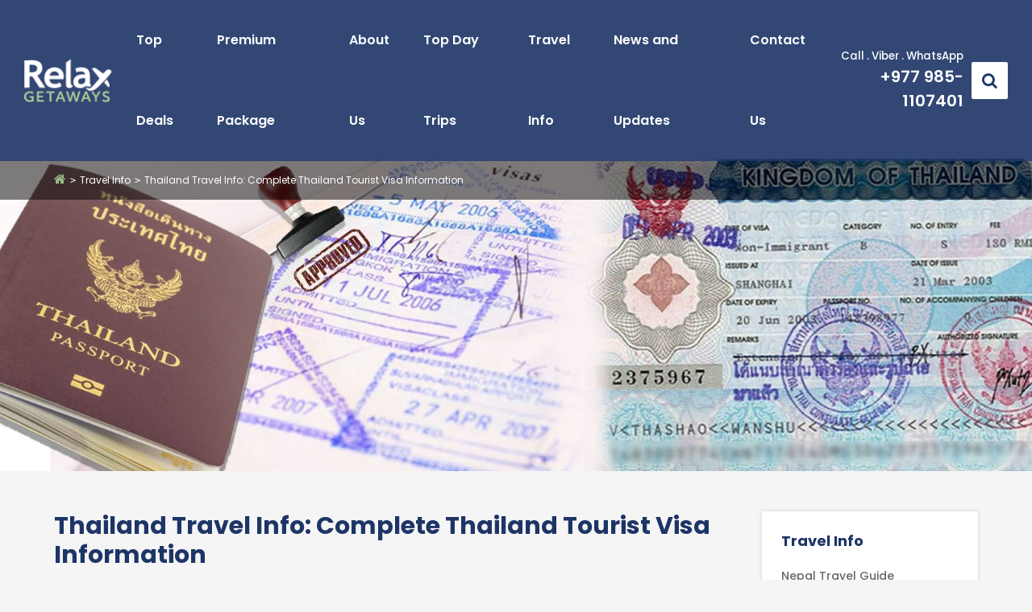

--- FILE ---
content_type: text/html; charset=UTF-8
request_url: https://www.relaxgetaways.com/thailand-travel-info
body_size: 9287
content:

<!DOCTYPE html>
<html lang="en" prefix="og: https://ogp.me/ns#">
<head>
    <meta charset="utf-8">
    <meta http-equiv="X-UA-Compatible" content="IE=edge">
    <meta name="viewport" content="width=device-width, initial-scale=1, shrink-to-fit=no">
    <meta name="csrf-token" content="ExvMBE8DJZZLTetstvsR4vgJfuNyLMMuLmoehTP3">
    <title> A Complete Thailand tourist Visa Information update 2021 </title>
            <meta name="keywords" content="Thailand Travel Information, Complete Thailand Tourist Visa Information, Thailand Tourist Visa Fee, Thailand Visa on Arrival, Thailand Free Visa, Free Visa Thailand, Thailand Travel Visa, Thailand Entry Visa, Thailand Visit Visa, Visit Visa Thailand, Thailand Visa Requirements, Thailand e-visa, Thailand online Visa,">
                <meta name="description" content="Foreigners seeking Thailand Entry for the tour and other similar purposes must have obtained Thailand Tourist Visa from any Thailand Diplomatic Missions or Consulates.">
        <link rel="alternate" type="application/rss+xml" href="https://www.relaxgetaways.com/rss.xml">
    <link rel="canonical" href="https://www.relaxgetaways.com/thailand-travel-info">
        <meta property="og:locale" content="en_US"/>
    <meta property="og:type" content="website"/>
    <meta property="og:title" content=" A Complete Thailand tourist Visa Information update 2021 "/>
        <meta property="og:description" content="Foreigners seeking Thailand Entry for the tour and other similar purposes must have obtained Thailand Tourist Visa from any Thailand Diplomatic Missions or Consulates."/>
        <meta property="og:url" content="https://www.relaxgetaways.com/thailand-travel-info"/>
        <meta property="og:image" content="https://www.relaxgetaways.com/uploads/img/thailand-visa.jpg"/>
        <meta property="og:image:width" content="1650" />
            <meta property="og:image:height" content="500" />
                <meta property="og:site_name" content="Relax Getaways Pvt. Ltd."/>
    <meta name="twitter:card" content="summary"/>
	<meta name="twitter:title" content=" A Complete Thailand tourist Visa Information update 2021 "/>
        <meta property="twitter:description" content="Foreigners seeking Thailand Entry for the tour and other similar purposes must have obtained Thailand Tourist Visa from any Thailand Diplomatic Missions or Consulates."/>
            <meta name="twitter:image" content="https://www.relaxgetaways.com/uploads/img/thailand-visa.jpg">
    	<meta name="twitter:site" content="@RelaxGetaways"/>
	<meta name="twitter:creator" content="@RelaxGetaways"/>
    <meta name="robots" content="index, follow">
	<meta name="googlebot" content="index, follow">
	<meta name="msnbot" content="index, follow">
	<meta name="allow-search" content="yes">
	<meta name="classification" content="recreation">
	<meta name="author" content="Relax Getaways Pvt. Ltd.">
    <meta name="copyright" content="Relax Getaways Pvt. Ltd.">
	<meta name="document-type" content="Public">
    <meta name="doc-publisher" content="https://www.relaxgetaways.com/thailand-travel-info">
    <link rel="shortcut icon" href="https://www.relaxgetaways.com/themes/images/favicon.ico" type="image/x-icon">
    <link rel="icon" href="https://www.relaxgetaways.com/themes/images/favicon.ico" type="image/x-icon">
            <link rel="preload stylesheet" media="all" href="https://www.relaxgetaways.com/themes/css/style.min.css" as="style">
        <script async src="https://www.googletagmanager.com/gtag/js?id=UA-172819311-1"></script>
    <script>
    window.dataLayer = window.dataLayer || [];
    function gtag(){dataLayer.push(arguments);}
    gtag('js', new Date());

    gtag('config', 'UA-172819311-1');
    </script>
    <script type="application/ld+json">
    {
        "@context": "https://schema.org",
        "@type": "TravelAgency",
        "name": "Relax Getaways Pvt. Ltd.",
        "url": "https://www.relaxgetaways.com",
        "logo": "https://www.relaxgetaways.com/themes/images/logo.png",
        "image": "https://www.relaxgetaways.com/themes/images/logo.png",
        "telephone": "+977 1 5915969",
        "email": "info@relaxgetaways.com",
        "priceRange": "$5 - $3000",
        "address": {
            "@type": "PostalAddress",
            "streetAddress": "Khusibu-16",
            "addressLocality": "Kathmandu",
            "postalCode": "44600",
            "addressCountry": "NP"
        },
        "sameAs": [
            "https://www.facebook.com/RelaxGetaways/",
            "https://twitter.com/RelaxGetaways",
            "https://www.linkedin.com/company/relax-getaways",
            "https://www.instagram.com/relaxgetaways/"
        ]
    }
    </script>
    <script type="application/ld+json">
    {
        "@context": "https://schema.org",
        "@type": "WebSite",
        "url": "https://www.relaxgetaways.com",
        "potentialAction": {
            "@type": "SearchAction",
            "target": "https://www.relaxgetaways.com/search?q={search_term_string}",
            "query-input": "required name=search_term_string"
        }
    }
    </script>
            <style type="text/css">
        .lozad {
            opacity: 0;
            transition: opacity 0.375s ease 0s;
        }
        .lozad[data-loaded] {
            opacity: 1;
        }
    </style>
    </head>
<body>
    <div id="wrap">
        <header class="bd-navbar" id="header">
            <div class="container-fluid">
                <nav class="navbar navbar-expand-lg navbar-dark" id="main-menu">
                    <a class="navbar-brand logo" href="https://www.relaxgetaways.com">
                        <img src="https://www.relaxgetaways.com/themes/images/logo.png" alt="Relax Getaways Pvt. Ltd.">
                    </a>
                    <div class="collapse navbar-collapse" id="nav">
                        <ul class="navbar-nav" id="mainnav">
                            <li class="nav-item"><a class="nav-link" href="https://www.relaxgetaways.com/best-deals">Top Deals</a></li><li class="nav-item"><a class="nav-link" href="https://www.relaxgetaways.com/premium-package">Premium Package</a></li><li class="nav-item"><a class="nav-link" href="https://www.relaxgetaways.com/company-info">About Us</a></li><li class="nav-item"><a class="nav-link" href="https://www.relaxgetaways.com/day-trips">Top Day Trips</a></li><li class="nav-item"><a class="nav-link" href="https://www.relaxgetaways.com/travel-info">Travel Info</a></li><li class="nav-item"><a class="nav-link" href="https://www.relaxgetaways.com/blog">News and Updates</a></li><li class="nav-item"><a class="nav-link" href="https://www.relaxgetaways.com/contact-us">Contact Us</a></li>
                        </ul>
                    </div>
                    <div class="header-right">
                        <div class="info">
                            <a href="tel:+977 985-1107401">
                                <span class="small">Call . Viber . WhatsApp</span>
                                <span class="big">+977 985-1107401</span>
                            </a>
                        </div>
                        <form class="key-search" action="https://www.relaxgetaways.com/search">
                            <input type="text" name="q" class="form-control" autocomplete="off" placeholder="Search" required>
                            <button type="submit" class="btn"><i class="fa fa-search"></i></button>
                        </form>
                    </div>
                    <button class="navbar-toggler" type="button" data-toggle="collapse" data-target="#nav" aria-controls="nav" aria-expanded="false" aria-label="Toggle navigation">
                        <span class="navbar-toggler-icon"></span>
                    </button>
                </nav>
            </div>
        </header>
        <div class="header-height"></div>
<div class="page-nav">
    <div class="container">
        <div class="page-nav-container">
            <ol class="breadcrumb">
                <li><a href="https://www.relaxgetaways.com" class="text-secondary"><i class="fa fa-home"></i></a></li>
                                    <li><a href="https://www.relaxgetaways.com/travel-info">Travel Info</a></li>
                                <li class="active">Thailand Travel Info: Complete Thailand Tourist Visa Information</li>
            </ol>
        </div>
    </div>
</div>
<div class="page-banner">
                        <div class="bg-stretch">
                            <img class="lozad" data-src="https://www.relaxgetaways.com/uploads/img/thailand-visa.jpg" alt="Thailand Travel Info: Complete Thailand Tourist Visa Information" srcset="https://www.relaxgetaways.com/uploads/img/thailand-visa-460x240.jpg 460w, https://www.relaxgetaways.com/uploads/img/thailand-visa-768x390.jpg 768w, https://www.relaxgetaways.com/uploads/img/thailand-visa-1024x520.jpg 1024w, https://www.relaxgetaways.com/uploads/img/thailand-visa.jpg 1920w" sizes="(min-width: 460px) and (max-width:1920px) 1920w, 100vw" />
                            <noscript><img src="https://www.relaxgetaways.com/uploads/img/thailand-visa.jpg" alt="Thailand Travel Info: Complete Thailand Tourist Visa Information" /></noscript>
                        </div>
                    </div>
<div class="contain common-box" role="main">
    <div class="container">
        <div class="row">
            <div class="col-lg-9">
                <h1>Thailand Travel Info: Complete Thailand Tourist Visa Information</h1>
                                <article class="common-module">
                    <p><meta charset="utf-8" /></p>

<p>Foreigners seeking Thailand Entry for the tour and other similar purposes must have obtained Thailand Tourist Visa from any Thailand Diplomatic Missions or Consulates unless they are eligible for Thailand Visa Exempt Facility or Thailand Visa On Arrival Program.&nbsp;</p>

<h2>Thailand Visa Exempt Facility</h2>

<p>Currently, Thailand offers Visa-Free Travel for the citizens of 64 Nations. Since 2014 May, the Visa Rules has little changes. It has regulated the rules of either Visa in Advance or at least one night outside Thailand is required to stay in Thailand after the expiry of Visa Free or Visa on Arrival Duration. Thailand Government-regulated that no overstay in Thailand is allowed.</p>

<h3><strong>Visa Exemption for Normal Passport</strong></h3>

<h4><em><code><big><strong>90 Days</strong></big></code></em></h4>

<ul>
	<li>Argentina</li>
	<li>Brazil</li>
	<li>Chile</li>
	<li>South Korea</li>
	<li>Peru</li>
</ul>

<h4><code><big><em><strong>30 Days with Visa Waiver Program with Bilateral Agreement</strong></em></big></code></h4>

<p>The Following 6 nations have bilaterally agreed to Visa Waiver Program with Thailand, and holders of the Passport issued by these countries are eligible for 30 days Visa Free.</p>

<ul>
	<li>Hong Kong(Passport of Hong Kong Special Administrative Region Only)</li>
	<li>Laos</li>
	<li>Macao</li>
	<li>Mongolia</li>
	<li>Russia</li>
	<li>Vietnam</li>
</ul>

<h4><code><big><em><strong>30 Days</strong></em></big></code></h4>

<p>The holders of the Ordinary Passport of the following 51 nations are eligible for 30 Days Visa-Free program. However, nationals of Brunei, Indonesia, Malaysia, and Singapore have no limit of entries in any means of Thailand entry. Anyone entering Thailand by Seaports or Overland is eligible for two Visa-Free Facility in a single calendar year while Travelling through the air has no limit.</p>

<table align="center" border="0" cellpadding="0" cellspacing="0">
	<tbody>
		<tr>
			<td>
			<ul>
				<li>Andorra</li>
				<li>Australia</li>
				<li>Austria</li>
				<li>Bahrain</li>
				<li>Belgium</li>
				<li>Brunei</li>
				<li>Canada</li>
				<li>Czech Republic</li>
				<li>Denmark</li>
				<li>Estonia</li>
				<li>Finland</li>
				<li>France</li>
				<li>Germany</li>
			</ul>
			</td>
			<td>
			<ul>
				<li>Greece</li>
				<li>Hungary</li>
				<li>Iceland</li>
				<li>Indonesia</li>
				<li>Ireland</li>
				<li>Israel</li>
				<li>Italy</li>
				<li>Japan</li>
				<li>Kuwait</li>
				<li>Latvia</li>
				<li>Liechtenstein</li>
				<li>Lithuania</li>
				<li>Luxembourg</li>
			</ul>
			</td>
			<td>
			<ul>
				<li>Malaysia</li>
				<li>Maldives</li>
				<li>Mauritius</li>
				<li>Monaco</li>
				<li>Netherlands</li>
				<li>New Zealand</li>
				<li>Norway</li>
				<li>Oman</li>
				<li>Philippines</li>
				<li>Poland</li>
				<li>Portugal</li>
				<li>Qatar</li>
				<li>San Marino</li>
			</ul>
			</td>
			<td>
			<ul>
				<li>Singapore</li>
				<li>Slovakia</li>
				<li>Slovenia</li>
				<li>South Africa</li>
				<li>Spain</li>
				<li>Sweden</li>
				<li>Switzerland</li>
				<li>Turkey</li>
				<li>Ukraine</li>
				<li>United Arab Emirates</li>
				<li>United Kingdom</li>
				<li>United States</li>
			</ul>
			</td>
		</tr>
	</tbody>
</table>

<p><em><strong>In the case of the United Kingdom, only British Citizens and British Nationals Overseas are eligible.</strong></em></p>

<h4><code><big><em><strong>14 Days</strong></em></big></code></h4>

<p>The holders of passports issued by the following countries are eligible for 14 days Thailand Visa-free facility under the Bilateral Agreement with Thailand.</p>

<ul>
	<li>Cambodia</li>
	<li>Myanmar( For Air Arrivals to Thailand Only)</li>
</ul>

<h2>Thailand Visa On Arrival</h2>

<p>Holders of passports of the following countries are eligible for Thailand Visa On Arrival Facility, and eligible for stay up to 15 days in Thailand.</p>

<table align="center" border="0" cellpadding="0" cellspacing="0">
	<tbody>
		<tr>
			<td>
			<ul>
				<li>Bhutan</li>
				<li>Bulgaria</li>
				<li>China</li>
				<li>Cyprus</li>
				<li>Ethiopia</li>
			</ul>
			</td>
			<td>
			<ul>
				<li>Fiji</li>
				<li>Georgia</li>
				<li>India</li>
				<li>Kazakhstan</li>
				<li>Malta</li>
			</ul>
			</td>
			<td>
			<ul>
				<li>Mexico</li>
				<li>Nauru</li>
				<li>Papua New Guinea</li>
				<li>Romania</li>
				<li>Russia</li>
			</ul>
			</td>
			<td>
			<ul>
				<li>Saudi Arabia</li>
				<li>Taiwan</li>
				<li>Uzbekistan</li>
				<li>Vanuatu</li>
			</ul>
			</td>
		</tr>
	</tbody>
</table>

<h3><strong>The nationals/citizens of the aforementioned Nations must have to use one of the following Immigration Checkpoint to enjoy VOA.&nbsp;</strong></h3>

<h4><em><code><big><strong>International Airports</strong></big></code></em></h4>

<table align="center" border="0" cellpadding="0" cellspacing="0">
	<tbody>
		<tr>
			<td>
			<ul>
				<li>Chiang Mai International Airport</li>
				<li>Chiang Rai International Airport</li>
				<li>Don Mueang International Airport</li>
				<li>Hat Yai International Airport</li>
				<li>Hua Hin Airport</li>
				<li>Krabi International Airport</li>
				<li>Phuket International Airport</li>
			</ul>
			</td>
			<td>
			<ul>
				<li>Samui Airport</li>
				<li>Sukhothai Airport</li>
				<li>Surat Thani Airport</li>
				<li>Suvarnabhumi Airport</li>
				<li>Trang Airport</li>
				<li>U-Tapao International<br />
				Airport</li>
			</ul>
			</td>
		</tr>
	</tbody>
</table>

<h4><code><big><em><strong>Land and harbor checkpoint</strong></em></big></code></h4>

<table border="0" cellpadding="0" cellspacing="0">
	<tbody>
		<tr>
			<td>
			<p>Aranyaprathet Immigration Checkpoint</p>

			<p>Ban Prakop Immigration Checkpoint</p>

			<p>Bangkok Harbour Immigration Checkpoint</p>

			<p>Betong Immigration Checkpoint</p>

			<p>Bueng Kan Immigration Checkpoint</p>

			<p>Bukta Immigration Checkpoint</p>

			<p>Chiang Khong Immigration Checkpoint</p>

			<p>Chiang Saen Immigration Checkpoint</p>

			<p>Kanchanaburi Land Border Checkpoint</p>

			<p>Khlong Yai Immigration Checkpoint</p>
			</td>
			<td>
			<p>Khuan Don Immigration Checkpoint</p>

			<p>Khlong Yai (Hat Lek) Immigration Checkpoint</p>

			<p>Ko Lipe Marine Port Checkpoint</p>

			<p>Krabi Immigration Checkpoint</p>

			<p>Mae Sai Immigration Checkpoint</p>

			<p>Map Ta Phut Immigration Checkpoint</p>

			<p>Mukdahan Immigration Checkpoint</p>

			<p>Nakhon Phanom Immigration Checkpoint</p>

			<p>Nan Immigration Checkpoint</p>
			</td>
			<td>
			<p>Nong Khai Immigration Checkpoint</p>

			<p>Nong Khai Harbour Immigration Checkpoint</p>

			<p>Padang Besar Immigration Checkpoint</p>

			<p>Pattaya Immigration Checkpoint</p>

			<p>Phibun Mangsahan Immigration Checkpoint</p>

			<p>Phu Sing Land Border Checkpoint</p>

			<p>Phuket Immigration Checkpoint</p>

			<p>Pong Nam Ron Immigration Checkpoint</p>

			<p>Sadao Immigration Checkpoint</p>
			</td>
			<td>
			<p>Samui Immigration Checkpoint</p>

			<p>Samut Prakan Immigration Checkpoint</p>

			<p>Satun Immigration Checkpoint</p>

			<p>Si Racha Immigration Checkpoint</p>

			<p>Songkhla Harbour Immigration Checkpoint</p>

			<p>Su-ngai Kolok Immigration Checkpoint</p>

			<p>Tak Immigration Checkpoint</p>

			<p>Tak Bai Immigration Checkpoint</p>

			<p>Tha Li Immigration Checkpoint</p>
			</td>
		</tr>
	</tbody>
</table>

<h2>e-Visa on Arrival</h2>

<p>From November 2018, the Thailand Government has started the online application for a visa-on-arrival. Any eligible foreigners for Visa on Arrival can apply online to skip the long queue and processes.</p>

<h3><code><big><em><strong>Thailand Immigration Checkpoints accepting e-Visa on-Arrival</strong></em></big></code></h3>

<ol>
	<li>Chiang Mai International Airport</li>
	<li>Don Mueang International Airport</li>
	<li>Phuket International Airport</li>
	<li>Suvarnabhumi Airport</li>
</ol>

<h2>Thailand Visa requirements for Non-Ordinary Passport Holders</h2>

<p>Holders of the diplomatic or Service category passport of the following countries are allowed to visit Thailand without Visa for up to 90 Days.</p>

<h3><em><strong>Up to 90 Days</strong></em></h3>

<table border="0" cellpadding="0" cellspacing="0">
	<tbody>
		<tr>
			<td>
			<ul>
				<li>Albania</li>
				<li>Argentina</li>
				<li>Austria</li>
				<li>Bangladesh<br />
				<em>Only Diplomatic Passport</em></li>
				<li>Belarus</li>
				<li>Belgium</li>
				<li>Bhutan</li>
				<li>Brazil</li>
				<li>Bulgaria</li>
				<li>Chile Colombia</li>
				<li>Costa Rica</li>
				<li>Croatia</li>
				<li>Czech Republic</li>
			</ul>
			</td>
			<td>
			<ul>
				<li>El Salvador</li>
				<li>Estonia</li>
				<li>France<br />
				<em>Only Diplomatic Passport</em></li>
				<li>Georgia</li>
				<li>Germany</li>
				<li>Hungary</li>
				<li>India</li>
				<li>Israel</li>
				<li>Italy</li>
				<li>Japan</li>
				<li>Kosovo</li>
				<li>Latvia</li>
				<li>Liechtenstein</li>
			</ul>
			</td>
			<td>
			<ul>
				<li>Luxembourg</li>
				<li>Malaysia</li>
				<li>Mexico</li>
				<li>Montenegro</li>
				<li>Morocco</li>
				<li>Mozambique</li>
				<li>Netherlands</li>
				<li>Nepal</li>
				<li>Panama</li>
				<li>Peru</li>
				<li>Philippines</li>
				<li>Poland</li>
				<li>Romania</li>
			</ul>
			</td>
			<td>
			<ul>
				<li>Russia</li>
				<li>Serbia</li>
				<li>Seychelles</li>
				<li>Slovakia</li>
				<li>South Africa</li>
				<li>Spain<br />
				<em>Only Diplomatic Passport</em>&nbsp;</li>
				<li>Sri Lanka</li>
				<li>Switzerland</li>
				<li>Tajikistan</li>
				<li>Tunisia</li>
				<li>Turkey</li>
				<li>Ukraine</li>
				<li>Uruguay</li>
			</ul>
			</td>
		</tr>
	</tbody>
</table>

<h3><em><strong>Up to 30 Days</strong></em></h3>

<table border="0" cellpadding="0" cellspacing="0">
	<tbody>
		<tr>
			<td>
			<ul>
				<li>Brunei</li>
				<li>Cambodia</li>
				<li>Canada</li>
				<li>China</li>
				<li>Ecuador</li>
				<li>Hong Kong</li>
				<li>Indonesia</li>
				<li>Kazakhstan</li>
				<li>Laos</li>
			</ul>
			</td>
			<td>
			<ul>
				<li>Macau</li>
				<li>Mongolia</li>
				<li>Myanmar</li>
				<li>Oman</li>
				<li>Pakistan<br />
				<em>Only Diplomatic Passport</em></li>
				<li>Singapore</li>
				<li>United Kingdom</li>
				<li>United States</li>
				<li>Vietnam</li>
			</ul>
			</td>
		</tr>
	</tbody>
</table>

<h2>Thailand Visa Required in Advance</h2>

<p>The Holders of Passports of Countries need to apply for Visa in the Thailand Diplomatic Missions or Consulate situated in their respective countries.</p>

<table border="0" cellpadding="0" cellspacing="0">
	<tbody>
		<tr>
			<td>
			<ul>
				<li>All countries in Africa (except Morocco and Tunisia)</li>
				<li>Afghanistan</li>
				<li>Bangladesh</li>
				<li>China</li>
				<li>Iran</li>
				<li>Iraq</li>
				<li>Lebanon</li>
				<li>Nepal</li>
				<li>North Korea</li>
			</ul>
			</td>
			<td>
			<ul>
				<li>Pakistan</li>
				<li>Palestine</li>
				<li>Sri Lanka</li>
				<li>Syria</li>
				<li>Yemen</li>
				<li>Latin American Countries</li>
				<li>Bolivia</li>
				<li>Colombia</li>
				<li>Costa Rica</li>
				<li>Cuba</li>
			</ul>
			</td>
			<td>
			<ul>
				<li>Dominican Republic</li>
				<li>Ecuador</li>
				<li>El Salvador</li>
				<li>Guatemala</li>
				<li>Honduras</li>
				<li>Nicaragua</li>
				<li>Panama</li>
				<li>Paraguay</li>
				<li>Uruguay</li>
				<li>Venezuela</li>
			</ul>
			</td>
		</tr>
	</tbody>
</table>

<h2>Transiting through Thailand</h2>

<p>Any passengers transiting through Suvarnabhumi International Airport need not obtain a Thailand Visa for a period of fewer than 12 hours and unless they are traveling through the following airlines: Angkor Air, Beijing Capital Airlines, Cebu Pacific, Eastar Jet, Golden Myanmar Airlines, Indigo, Intira Airlines, Jeju Air, Jet Asia Airways, Jetstar Asia Airways, Jetstar Pacific, Jin Air, Juneyao Airlines, Lao Central Airlines, Tigerair Mandala, Norwegian Air, Orient Thai Airlines, Regent Airways, Shandong Airlines, Sichuan Airlines, South East Asian Airlines, SpiceJet, Spring Airlines, T&#39;way Airlines, Thai Smile, Tigerair or VietJet Air.</p>

<p>Passengers taking transit in Don Mueang International Airport for less than 12 hours while traveling through Thai Air Asia or Thai Air Asia X are not required Thailand Visa.</p>

<p>Citizens of Pakistan are required to obtain Thailand Transit Visa when transiting through Thailand at all times.</p>

<h2>APEC Business Travel Card</h2>

<p>Holders of passports issued by the following member countries of APEC possessing APEC Business Travel Card containing THA on the back of the can are eligible for 90 days Thailand Visa-Free facility for Business trips.</p>

<table border="0" cellpadding="0" cellspacing="0">
	<tbody>
		<tr>
			<td>
			<ul>
				<li>Australia</li>
				<li>Brunei</li>
				<li>Chile</li>
				<li>China</li>
				<li>Hong Kong</li>
				<li>Indonesia</li>
				<li>Japan</li>
				<li>South Korea</li>
				<li>Malaysia</li>
			</ul>
			</td>
			<td>
			<ul>
				<li>Mexico</li>
				<li>New Zealand</li>
				<li>Papua New Guinea</li>
				<li>Peru</li>
				<li>Philippines</li>
				<li>Russia</li>
				<li>Singapore</li>
				<li>Taiwan</li>
				<li>Vietnam</li>
			</ul>
			</td>
		</tr>
	</tbody>
</table>

<h2>Mandatory Yellow Fever Vaccination</h2>

<p>Nationals of the following Latin American or African Countries require to obtain an International Certificate of Vaccination to seek Thailand Entry unless they produce evidence of their non-living in the following areas. Remember, unable to produce such evidence or certificate may result in the refusal of the Thailand Entry despite the Valid Thailand Entry Visa.</p>

<table border="0" cellpadding="0" cellspacing="0">
	<tbody>
		<tr>
			<td>
			<ul>
				<li>Angola</li>
				<li>Argentina</li>
				<li>Benin</li>
				<li>Bolivia</li>
				<li>Brazil</li>
				<li>Burkina Faso</li>
				<li>Burundi</li>
				<li>Cameroon</li>
				<li>The central African Republic</li>
				<li>Chad</li>
				<li>Colombia</li>
				<li>Congo</li>
				<li>C&ocirc;te d&#39;Ivoire</li>
				<li>Democratic Republic of Congo</li>
				<li>Ecuador</li>
			</ul>
			</td>
			<td>
			<ul>
				<li>Equatorial Guinea</li>
				<li>Ethiopia</li>
				<li>French Guiana</li>
				<li>Gabon</li>
				<li>The Gambia</li>
				<li>Ghana</li>
				<li>Guinea</li>
				<li>Guinea-Bissau</li>
				<li>Guyana</li>
				<li>Kenya</li>
				<li>Liberia</li>
				<li>Mali</li>
				<li>Mauritania</li>
				<li>Niger</li>
				<li>Nigeria</li>
			</ul>
			</td>
			<td>
			<ul>
				<li>Panama</li>
				<li>Paraguay</li>
				<li>Peru</li>
				<li>Rwanda</li>
				<li>Sao Tome and Principe</li>
				<li>Senegal</li>
				<li>Sierra Leone</li>
				<li>Somalia</li>
				<li>Sudan</li>
				<li>Suriname</li>
				<li>Tanzania</li>
				<li>Togo</li>
				<li>Trinidad and Tobago</li>
				<li>Uganda</li>
				<li>Venezuela</li>
			</ul>
			</td>
		</tr>
	</tbody>
</table>
                </article>
                            </div>
            <div class="sidebar col-lg-3">
                <div class="sidebar-module side-nav">
                                <h3 class="module-title">Travel Info</h3>
                                <ul><li><a href="https://www.relaxgetaways.com/nepal-travel-guide">Nepal Travel Guide</a></li><li><a href="https://www.relaxgetaways.com/indonesia-travel-guide">Indonesia Travel Guide</a></li><li><a href="https://www.relaxgetaways.com/dubai-travel-info">Dubai Travel Info: Complete Dubai Tourist Visa Information</a></li><li><a href="https://www.relaxgetaways.com/singapore-travel-info">Singapore Travel Info: Complete Singapore Tourist Visa Information</a></li><li><a href="https://www.relaxgetaways.com/vietnam-travel-info">Vietnam Travel Info: Complete Vietnam Tourist Visa Information</a></li><li><a href="https://www.relaxgetaways.com/malaysia-travel-info">Malaysia Travel Info: Complete Malaysia Tourist Visa Information</a></li><li><a href="https://www.relaxgetaways.com/india-travel-info">India Travel Information: Complete India Tourist Visa Information</a></li><li><a href="https://www.relaxgetaways.com/maldives-travel-info">Maldives Travel Info: Complete Maldives Tourist Visa Information</a></li><li><a href="https://www.relaxgetaways.com/bhutan-travel-info">Bhutan Travel Info: Complete Bhutan Tourist Visa Information</a></li><li><a href="https://www.relaxgetaways.com/sri-lanka-travel-info">Sri Lanka Travel Info: Complete Sri Lanka Tourist Visa Information</a></li></ul></div>
                <div class="sidebar-module help-module">
    <h3 class="module-title">Online Support</h3>
    <p>Direct call support:</p>
    <a href="tel:+977 985-1107401" class="tel"><i class="icon-viber"></i>+977 985-1107401</a>
    <a href="/contact-us" class="btn btn-secondary btn-md text-uppercase btn-block mt-4">Ask a Question</a>
</div>

<div class="sidebar-module ta-module">
    <div id="TA_selfserveprop514" class="TA_selfserveprop">
        <ul id="NfzIEfWjj" class="TA_links OoX2B6">
            <li id="69WVsgC" class="XCo2HoEZUEm">
                <a target="_blank" href="https://www.tripadvisor.com/Attraction_Review-g293890-d24827972-Reviews-Relax_Getaways-Kathmandu_Kathmandu_Valley_Bagmati_Zone_Central_Region.html">
                    <img src="https://www.tripadvisor.com/img/cdsi/img2/branding/v2/Tripadvisor_lockup_horizontal_secondary_registered-11900-2.svg" alt="TripAdvisor"/>
                </a>
            </li>
        </ul>
    </div>
    <script async src="https://www.jscache.com/wejs?wtype=selfserveprop&amp;uniq=514&amp;locationId=24827972&amp;lang=en_US&amp;rating=true&amp;nreviews=5&amp;writereviewlink=true&amp;popIdx=false&amp;iswide=false&amp;border=true&amp;display_version=2" data-loadtrk onload="this.loadtrk=true"></script>
</div>
            </div>
        </div>
    </div>
</div>
<aside class="common-box bg-white social-share-slot">
    <div class="container">
        <h3>Share This On:</h3>
        <div class="social-share">
            <a href="https://www.facebook.com/sharer/sharer.php?u=https://www.relaxgetaways.com/thailand-travel-info&display=popup&ref=plugin&src=share_button" onclick="return !window.open(this.href, 'Facebook', 'width=640,height=580')" target="_blank" rel="nofollow" class="facebook"><i class="fa fa-facebook-square"></i>Facebook</a>
            <a href="http://www.linkedin.com/shareArticle?mini=true&url=https://www.relaxgetaways.com/thailand-travel-info&title=Thailand Travel Info: Complete Thailand Tourist Visa Information&source=https://www.relaxgetaways.com/thailand-travel-info" target="_blank" rel="nofollow" class="linkedin popup"><i class="fa fa-linkedin-square"></i>Linkedin</a>
            <a href="https://twitter.com/share?text=Thailand Travel Info: Complete Thailand Tourist Visa Information&url=https://www.relaxgetaways.com/thailand-travel-info" target="_blank" rel="nofollow" class="twitter popup"><i class="fa fa-twitter-square"></i>Twitter</a>
        </div>
    </div>
</aside><footer id="footer">
    <div class="container">
        <div class="common-box">
            <div class="row">
                <div class="col-lg-6">
                    <h3 class="text-uppercase">Quick Links</h3>
                    <nav class="footer-nav width3">
                        <ul>
                            <li><a href="https://www.relaxgetaways.com">Home</a></li>
                            <li><a href="https://www.relaxgetaways.com/international-air-tickets-relax-getaways">International Air Ticketing</a></li><li><a href="https://www.relaxgetaways.com/luxury-travel">Luxury Travel BY Relax Getaways</a></li><li><a href="https://www.relaxgetaways.com/wedding-in-nepal">Wedding in Nepal</a></li><li><a href="https://www.relaxgetaways.com/mice">MICE Tourism</a></li><li><a href="https://www.relaxgetaways.com/destinations">Destinations</a></li><li><a href="https://www.relaxgetaways.com/top-10">TOP 10 DEALS</a></li><li><a href="https://www.relaxgetaways.com/best-deals">Top Deals</a></li><li><a href="https://www.relaxgetaways.com/hotels">Hotels</a></li><li><a href="https://www.relaxgetaways.com/travel-info">Travel Info</a></li><li><a href="https://www.relaxgetaways.com/legal-document">Legal Document</a></li><li><a href="https://www.relaxgetaways.com/reviews">Reviews</a></li><li><a href="https://www.relaxgetaways.com/low-price-guaranteed">Low price guaranteed</a></li><li><a href="https://www.relaxgetaways.com/affiliate">Affiliate Partnership</a></li><li><a href="https://www.relaxgetaways.com/terms-and-conditions">Terms and Conditions</a></li><li><a href="https://www.relaxgetaways.com/company-info">About Us</a></li><li><a href="https://www.relaxgetaways.com/our-team">Our Team</a></li><li><a href="https://www.relaxgetaways.com/faqs">FAQS</a></li><li><a href="https://www.relaxgetaways.com/write-a-review">Write a Review</a></li><li><a href="https://www.relaxgetaways.com/site-map">Site Map</a></li>
                        </ul>
                    </nav>
                </div>
                <div class="col-lg-3 col-md-6">
                    <div class="newsletter">
                        <div class="newsletter-title">
                            <h3>Subscribe Our Newsletter</h3>
                            <p>Receive our offers and updates right to your inbox.</p>
                        </div>
                        <form action="https://www.relaxgetaways.com/subscribe_newsletter" method="POST">
                            <input type="hidden" name="_token" value="ExvMBE8DJZZLTetstvsR4vgJfuNyLMMuLmoehTP3">
                            <div class="form-group">
                                <input type="text" class="form-control" name="news_email" value="" placeholder="Your Email Address" required>
                            </div>
                            <div class="form-group">
                                <button type="submit" value="submit" name="submit" class="btn btn-secondary btn-md text-uppercase">Subscribe</button>
                            </div>
                        </form>
                    </div>
                </div>
                <div class="col-lg-3 col-md-6">
                    <div class="quick-contect">
                        <h3>Relax Getaways Pvt. Ltd.</h3>
                        <ul>
                            <li><span class="fa fa-map-marker"></span>Maharjan Plaza, Swayambhu Marg, Khusibu-16, Kathmandu, Nepal</li>
                            <li>
                                <span class="fa fa-envelope"></span><a href="/cdn-cgi/l/email-protection" class="__cf_email__" data-cfemail="bdd4d3dbd2fdcfd8d1dcc5dad8c9dccadcc4ce93ded2d0">[email&#160;protected]</a>
                            </li>
                            <li><span class="fa fa-phone"></span>+977 1 5915969 (Office)</li>
                        </ul>
                        <div class="social-media">
                            <h5>Find Us On</h5>
                            <div class="icon-wrap">
                                <a href="https://www.facebook.com/RelaxGetaways/" target="_blank" rel="nofollow" class="fa fa-facebook-square"></a>
                                <a href="https://twitter.com/RelaxGetaways" target="_blank" rel="nofollow" class="fa fa-twitter-square"></a>
                                <a href="https://www.youtube.com/channel/UC902MN1TmG9sfWQ9ChDn2Vg" target="_blank" rel="nofollow" class="fa fa-youtube"></a>
                                <a href="https://www.instagram.com/relaxgetaways/" target="_blank" rel="nofollow" class="fa fa-instagram"></a>
                                <a href="https://www.pinterest.com/relaxgetaways/" target="_blank" rel="nofollow" class="fa fa-pinterest-square"></a>
                            </div>
                        </div>
                    </div>
                </div>
            </div>
        </div>
    </div>
    <div class="footer-last">
        <div class="container">
            <div class="footer-last-holder">
                <div class="pay-online-link">
                    <h4>We Accept:</h4>
                    <div class="icon-wrap">
                        <img class="lozad" data-src="https://www.relaxgetaways.com/themes/images/svg/payment/visa.svg" alt="visa card" />
                        <img class="lozad" data-src="https://www.relaxgetaways.com/themes/images/svg/payment/amex.svg" alt="American Express" />
                        <img class="lozad" data-src="https://www.relaxgetaways.com/themes/images/svg/payment/mastercard.svg" alt="Master card" />
                        <img class="lozad" data-src="https://www.relaxgetaways.com/themes/images/svg/payment/unionpay.svg" alt="unionpay" />
                    </div>
                </div>
                <div class="copy-right">Copyright © 2026, Relax Getaways Pvt. Ltd. All Rights Reserved
                    <br><a href="/privacy-policy">Privacy Policy</a> | <a href="https://www.relaxgetaways.com/agent-login/login">Agent login</a>
                </div>
            </div>
        </div>
    </div>
</footer>
</div>
<!-- Global site tag (gtag.js) - Google Analytics -->
<script data-cfasync="false" src="/cdn-cgi/scripts/5c5dd728/cloudflare-static/email-decode.min.js"></script><script async src="https://www.googletagmanager.com/gtag/js?id=UA-172819311-1"></script>
<script>
  window.dataLayer = window.dataLayer || [];
  function gtag(){dataLayer.push(arguments);}
  gtag('js', new Date());

  gtag('config', 'UA-172819311-1');
</script>

<script crossorigin="anonymous" src="https://cdnjs.cloudflare.com/polyfill/v3/polyfill.min.js?flags=gated&features=Object.assign%2CIntersectionObserver" async></script>
<script src="https://www.relaxgetaways.com/themes/js/main.min.js?id=7c6081a9033741978a67"></script>
<script type="text/javascript">
    var base_url = 'https://www.relaxgetaways.com/';
    $.ajaxSetup({
        headers: {
            'X-CSRF-TOKEN': $('meta[name="csrf-token"]').attr('content')
        }
    });
    function toastMessage($type,$message){
        toast({type: $type,title: $message});
    }
</script>
<script src="https://www.relaxgetaways.com/themes/js/custom.min.js?id=218cb1d24f7787421e0f" defer></script>
<script type="text/javascript">
    $(document).ready(function(){
        $('.popup').click(function (event) {
            var width = 575,
                height = 400,
                left = ($(window).width() - width) / 2,
                top = ($(window).height() - height) / 2,
                url = this.href,
                opts = 'status=1' +
                    ',width=' + width +
                    ',height=' + height +
                    ',top=' + top +
                    ',left=' + left;

            window.open(url, 'twitter', opts);

            return false;
        });
    });
</script>
<script type="text/javascript">
    $(document).ready(function(){
        if($('.common-module').find($('table').length)){
            $('.common-module').find($('table')).addClass('table');
        }
    });
</script>
<script src="https://www.relaxgetaways.com/themes/js/validator.min.js" defer></script>
<script type="text/javascript">
    var Tawk_API=Tawk_API||{}, Tawk_LoadStart=new Date();
    (function(){
    var s1=document.createElement("script"),s0=document.getElementsByTagName("script")[0];
    s1.async=true;
    s1.src='https://embed.tawk.to/5f0ff6e567771f3813c122d2/default';
    s1.charset='UTF-8';
    s1.setAttribute('crossorigin','*');
    s0.parentNode.insertBefore(s1,s0);
    })();
</script>
<div class="modal fade" id="divloader" tabindex="-1" role="dialog" aria-labelledby="myModalLabel" aria-hidden="true" style="width:100%;height:100%;background:#ccc;opacity: .55;">
    <div class="divloader" style="left: 50%; top: 50%; z-index:1000; width: 30px; height:30px; position: fixed;"></div>
</div>
<script defer src="https://static.cloudflareinsights.com/beacon.min.js/vcd15cbe7772f49c399c6a5babf22c1241717689176015" integrity="sha512-ZpsOmlRQV6y907TI0dKBHq9Md29nnaEIPlkf84rnaERnq6zvWvPUqr2ft8M1aS28oN72PdrCzSjY4U6VaAw1EQ==" data-cf-beacon='{"version":"2024.11.0","token":"eb7a928bbac342a7a7d5ea90a929f7c4","r":1,"server_timing":{"name":{"cfCacheStatus":true,"cfEdge":true,"cfExtPri":true,"cfL4":true,"cfOrigin":true,"cfSpeedBrain":true},"location_startswith":null}}' crossorigin="anonymous"></script>
</body>
</html>


--- FILE ---
content_type: text/css
request_url: https://www.relaxgetaways.com/themes/css/style.min.css
body_size: 64686
content:
@charset "UTF-8";@import url(https://fonts.googleapis.com/css?family=Poppins:200,300,300i,400,400i,500,600,700,800&display=swap);:root {--blue: #1d3566;--indigo: #6610f2;--purple: #6f42c1;--pink: #e83e8c;--red: #730000;--orange: #f7ac40;--yellow: #e49b18;--green: #399c42;--teal: #96bb85;--cyan: #009dea;--white: #fff;--gray: #868e96;--gray-dark: #343a40;--blue: #1d3566;--indigo: #6610f2;--purple: #6f42c1;--pink: #e83e8c;--red: #730000;--orange: #f7ac40;--yellow: #e49b18;--green: #399c42;--teal: #96bb85;--cyan: #009dea;--white: #fff;--gray: #868e96;--primary: #1d3566;--secondary: #96bb85;--success: #399c42;--info: #009dea;--warning: #f7ac40;--danger: #730000;--light: #f8f9fa;--dark: #343a40;--breakpoint-xs: 0;--breakpoint-sm: 576px;--breakpoint-md: 768px;--breakpoint-lg: 992px;--breakpoint-xl: 1200px;--breakpoint-xxl: 1400px;--breakpoint-xxxl: 1700px;--font-family-sans-serif: -apple-system, BlinkMacSystemFont, "Segoe UI", Roboto, "Helvetica Neue", Arial, "Noto Sans", sans-serif, "Apple Color Emoji", "Segoe UI Emoji", "Segoe UI Symbol", "Noto Color Emoji";--font-family-monospace: SFMono-Regular, Menlo, Monaco, Consolas, "Liberation Mono", "Courier New", monospace;}*, :after, :before {-webkit-box-sizing: border-box;box-sizing: border-box;}html {font-family: sans-serif;line-height: 1.15;-webkit-text-size-adjust: 100%;-webkit-tap-highlight-color: transparent;}article, aside, figcaption, figure, footer, header, hgroup, main, nav, section {display: block;}body {margin: 0;font-family: Poppins, serif;font-size: 0.9375rem;font-weight: 400;line-height: 2;color: #666;text-align: left;background-color: #f5f5f5;}[tabindex="-1"]:focus {outline: 0 !important;}hr {-webkit-box-sizing: content-box;box-sizing: content-box;height: 0;overflow: visible;}h1, h2, h3, h4, h5, h6 {margin-top: 0;margin-bottom: 0.625rem;}p {margin-top: 0;margin-bottom: 1rem;}abbr[data-original-title], abbr[title] {text-decoration: underline;-webkit-text-decoration: underline dotted;text-decoration: underline dotted;cursor: help;border-bottom: 0;-webkit-text-decoration-skip-ink: none;text-decoration-skip-ink: none;}address {margin-bottom: 1rem;font-style: normal;line-height: inherit;}dl, ol, ul {margin-top: 0;margin-bottom: 1rem;}ol ol, ol ul, ul ol, ul ul {margin-bottom: 0;}dt {font-weight: 700;}dd {margin-bottom: 0.5rem;margin-left: 0;}blockquote {margin: 0 0 1rem;}b, strong {font-weight: bolder;}small {font-size: 80%;}sub, sup {position: relative;font-size: 75%;line-height: 0;vertical-align: baseline;}sub {bottom: -0.25em;}sup {top: -0.5em;}a {color: #96bb85;text-decoration: none;background-color: transparent;}a:hover {color: #6d9c57;text-decoration: underline;}a:not([href]):not([tabindex]) {color: inherit;text-decoration: none;}a:not([href]):not([tabindex]):focus, a:not([href]):not([tabindex]):hover {color: inherit;text-decoration: none;}a:not([href]):not([tabindex]):focus {outline: 0;}code, kbd, pre, samp {font-family: SFMono-Regular, Menlo, Monaco, Consolas, "Liberation Mono", "Courier New", monospace;font-size: 1em;}pre {margin-top: 0;margin-bottom: 1rem;overflow: auto;}figure {margin: 0 0 1rem;}img {vertical-align: middle;border-style: none;}svg {overflow: hidden;vertical-align: middle;}table {border-collapse: collapse;}caption {padding-top: 0.75rem;padding-bottom: 0.75rem;color: #868e96;text-align: left;caption-side: bottom;}th {text-align: inherit;}label {display: inline-block;margin-bottom: 0.5rem;}button {border-radius: 0;}button:focus {outline: 1px dotted;outline: 5px auto -webkit-focus-ring-color;}button, input, optgroup, select, textarea {margin: 0;font-family: inherit;font-size: inherit;line-height: inherit;}button, input {overflow: visible;}button, select {text-transform: none;}select {word-wrap: normal;}[type="button"], [type="reset"], [type="submit"], button {-webkit-appearance: button;}[type="button"]:not(:disabled), [type="reset"]:not(:disabled), [type="submit"]:not(:disabled), button:not(:disabled) {cursor: pointer;}[type="button"]::-moz-focus-inner, [type="reset"]::-moz-focus-inner, [type="submit"]::-moz-focus-inner, button::-moz-focus-inner {padding: 0;border-style: none;}input[type="checkbox"], input[type="radio"] {-webkit-box-sizing: border-box;box-sizing: border-box;padding: 0;}input[type="date"], input[type="datetime-local"], input[type="month"], input[type="time"] {-webkit-appearance: listbox;}textarea {overflow: auto;resize: vertical;}fieldset {min-width: 0;padding: 0;margin: 0;border: 0;}legend {display: block;width: 100%;max-width: 100%;padding: 0;margin-bottom: 0.5rem;font-size: 1.5rem;line-height: inherit;color: inherit;white-space: normal;}@media (max-width: 1200px) {legend {font-size: calc(1.275rem + 0.3vw);}}progress {vertical-align: baseline;}[type="number"]::-webkit-inner-spin-button, [type="number"]::-webkit-outer-spin-button {height: auto;}[type="search"] {outline-offset: -2px;-webkit-appearance: none;}[type="search"]::-webkit-search-decoration {-webkit-appearance: none;}::-webkit-file-upload-button {font: inherit;-webkit-appearance: button;}output {display: inline-block;}summary {display: list-item;cursor: pointer;}template {display: none;}[hidden] {display: none !important;}.h1, .h2, .h3, .h4, .h5, .h6, h1, h2, h3, h4, h5, h6 {margin-bottom: 0.625rem;font-family: Poppins, serif;font-weight: 600;line-height: 1.4;color: #212121;}.h1, h1 {font-size: 1.875rem;}@media (max-width: 1200px) {.h1, h1 {font-size: calc(1.3125rem + 0.75vw);}}.h2, h2 {font-size: 1.5rem;}@media (max-width: 1200px) {.h2, h2 {font-size: calc(1.275rem + 0.3vw);}}.h3, h3 {font-size: 1.375rem;}@media (max-width: 1200px) {.h3, h3 {font-size: calc(1.2625rem + 0.15vw);}}.h4, h4 {font-size: 1.25rem;}.h5, h5 {font-size: 1.125rem;}.h6, h6 {font-size: 1rem;}.lead {font-size: 1.171875rem;font-weight: 300;}.display-1 {font-size: 6rem;font-weight: 300;line-height: 1.4;}@media (max-width: 1200px) {.display-1 {font-size: calc(1.725rem + 5.7vw);}}.display-2 {font-size: 5.5rem;font-weight: 300;line-height: 1.4;}@media (max-width: 1200px) {.display-2 {font-size: calc(1.675rem + 5.1vw);}}.display-3 {font-size: 4.5rem;font-weight: 300;line-height: 1.4;}@media (max-width: 1200px) {.display-3 {font-size: calc(1.575rem + 3.9vw);}}.display-4 {font-size: 3.5rem;font-weight: 300;line-height: 1.4;}@media (max-width: 1200px) {.display-4 {font-size: calc(1.475rem + 2.7vw);}}hr {margin-top: 1.25rem;margin-bottom: 1.25rem;border: 0;border-top: 1px solid rgba(0, 0, 0, 0.1);}.small, small {font-size: 80%;font-weight: 400;}.mark, mark {padding: 0.2em;background-color: #fcf8e3;}.list-unstyled {padding-left: 0;list-style: none;}.list-inline {padding-left: 0;list-style: none;}.list-inline-item {display: inline-block;}.list-inline-item:not(:last-child) {margin-right: 0.5rem;}.initialism {font-size: 90%;text-transform: uppercase;}.blockquote {margin-bottom: 1.25rem;font-size: 1.171875rem;}.blockquote-footer {display: block;font-size: 80%;color: #868e96;}.blockquote-footer:before {content: "— ";}.img-fluid {max-width: 100%;height: auto;}.img-thumbnail {padding: 0.25rem;background-color: #f5f5f5;border: 1px solid #dee2e6;border-radius: 0.25rem;max-width: 100%;height: auto;}.figure {display: inline-block;}.figure-img {margin-bottom: 0.625rem;line-height: 1;}.figure-caption {font-size: 90%;color: #868e96;}code {font-size: 87.5%;color: #e83e8c;word-break: break-word;}a > code {color: inherit;}kbd {padding: 0.2rem 0.4rem;font-size: 87.5%;color: #fff;background-color: #212529;border-radius: 0.2rem;}kbd kbd {padding: 0;font-size: 100%;font-weight: 700;}pre {display: block;font-size: 87.5%;color: #212529;}pre code {font-size: inherit;color: inherit;word-break: normal;}.pre-scrollable {max-height: 340px;overflow-y: scroll;}.container {width: 100%;padding-right: 12px;padding-left: 12px;margin-right: auto;margin-left: auto;}@media (min-width: 576px) {.container {max-width: 540px;}}@media (min-width: 768px) {.container {max-width: 720px;}}@media (min-width: 992px) {.container {max-width: 960px;}}@media (min-width: 1200px) {.container {max-width: 1170px;}}.container-fluid {width: 100%;padding-right: 12px;padding-left: 12px;margin-right: auto;margin-left: auto;}.row {display: -webkit-box;display: -ms-flexbox;display: flex;-ms-flex-wrap: wrap;flex-wrap: wrap;margin-right: -12px;margin-left: -12px;}.no-gutters {margin-right: 0;margin-left: 0;}.no-gutters > .col, .no-gutters > [class*="col-"] {padding-right: 0;padding-left: 0;}.col, .col-1, .col-10, .col-11, .col-12, .col-2, .col-3, .col-4, .col-5, .col-6, .col-7, .col-8, .col-9, .col-auto, .col-lg, .col-lg-1, .col-lg-10, .col-lg-11, .col-lg-12, .col-lg-2, .col-lg-3, .col-lg-4, .col-lg-5, .col-lg-6, .col-lg-7, .col-lg-8, .col-lg-9, .col-lg-auto, .col-md, .col-md-1, .col-md-10, .col-md-11, .col-md-12, .col-md-2, .col-md-3, .col-md-4, .col-md-5, .col-md-6, .col-md-7, .col-md-8, .col-md-9, .col-md-auto, .col-sm, .col-sm-1, .col-sm-10, .col-sm-11, .col-sm-12, .col-sm-2, .col-sm-3, .col-sm-4, .col-sm-5, .col-sm-6, .col-sm-7, .col-sm-8, .col-sm-9, .col-sm-auto, .col-xl, .col-xl-1, .col-xl-10, .col-xl-11, .col-xl-12, .col-xl-2, .col-xl-3, .col-xl-4, .col-xl-5, .col-xl-6, .col-xl-7, .col-xl-8, .col-xl-9, .col-xl-auto, .col-xxl, .col-xxl-1, .col-xxl-10, .col-xxl-11, .col-xxl-12, .col-xxl-2, .col-xxl-3, .col-xxl-4, .col-xxl-5, .col-xxl-6, .col-xxl-7, .col-xxl-8, .col-xxl-9, .col-xxl-auto, .col-xxxl, .col-xxxl-1, .col-xxxl-10, .col-xxxl-11, .col-xxxl-12, .col-xxxl-2, .col-xxxl-3, .col-xxxl-4, .col-xxxl-5, .col-xxxl-6, .col-xxxl-7, .col-xxxl-8, .col-xxxl-9, .col-xxxl-auto {position: relative;width: 100%;padding-right: 12px;padding-left: 12px;}.col {-ms-flex-preferred-size: 0;flex-basis: 0;-webkit-box-flex: 1;-ms-flex-positive: 1;flex-grow: 1;max-width: 100%;}.col-auto {-webkit-box-flex: 0;-ms-flex: 0 0 auto;flex: 0 0 auto;width: auto;max-width: 100%;}.col-1 {-webkit-box-flex: 0;-ms-flex: 0 0 8.3333333333%;flex: 0 0 8.3333333333%;max-width: 8.3333333333%;}.col-2 {-webkit-box-flex: 0;-ms-flex: 0 0 16.6666666667%;flex: 0 0 16.6666666667%;max-width: 16.6666666667%;}.col-3 {-webkit-box-flex: 0;-ms-flex: 0 0 25%;flex: 0 0 25%;max-width: 25%;}.col-4 {-webkit-box-flex: 0;-ms-flex: 0 0 33.3333333333%;flex: 0 0 33.3333333333%;max-width: 33.3333333333%;}.col-5 {-webkit-box-flex: 0;-ms-flex: 0 0 41.6666666667%;flex: 0 0 41.6666666667%;max-width: 41.6666666667%;}.col-6 {-webkit-box-flex: 0;-ms-flex: 0 0 50%;flex: 0 0 50%;max-width: 50%;}.col-7 {-webkit-box-flex: 0;-ms-flex: 0 0 58.3333333333%;flex: 0 0 58.3333333333%;max-width: 58.3333333333%;}.col-8 {-webkit-box-flex: 0;-ms-flex: 0 0 66.6666666667%;flex: 0 0 66.6666666667%;max-width: 66.6666666667%;}.col-9 {-webkit-box-flex: 0;-ms-flex: 0 0 75%;flex: 0 0 75%;max-width: 75%;}.col-10 {-webkit-box-flex: 0;-ms-flex: 0 0 83.3333333333%;flex: 0 0 83.3333333333%;max-width: 83.3333333333%;}.col-11 {-webkit-box-flex: 0;-ms-flex: 0 0 91.6666666667%;flex: 0 0 91.6666666667%;max-width: 91.6666666667%;}.col-12 {-webkit-box-flex: 0;-ms-flex: 0 0 100%;flex: 0 0 100%;max-width: 100%;}.order-first {-webkit-box-ordinal-group: 0;-ms-flex-order: -1;order: -1;}.order-last {-webkit-box-ordinal-group: 14;-ms-flex-order: 13;order: 13;}.order-0 {-webkit-box-ordinal-group: 1;-ms-flex-order: 0;order: 0;}.order-1 {-webkit-box-ordinal-group: 2;-ms-flex-order: 1;order: 1;}.order-2 {-webkit-box-ordinal-group: 3;-ms-flex-order: 2;order: 2;}.order-3 {-webkit-box-ordinal-group: 4;-ms-flex-order: 3;order: 3;}.order-4 {-webkit-box-ordinal-group: 5;-ms-flex-order: 4;order: 4;}.order-5 {-webkit-box-ordinal-group: 6;-ms-flex-order: 5;order: 5;}.order-6 {-webkit-box-ordinal-group: 7;-ms-flex-order: 6;order: 6;}.order-7 {-webkit-box-ordinal-group: 8;-ms-flex-order: 7;order: 7;}.order-8 {-webkit-box-ordinal-group: 9;-ms-flex-order: 8;order: 8;}.order-9 {-webkit-box-ordinal-group: 10;-ms-flex-order: 9;order: 9;}.order-10 {-webkit-box-ordinal-group: 11;-ms-flex-order: 10;order: 10;}.order-11 {-webkit-box-ordinal-group: 12;-ms-flex-order: 11;order: 11;}.order-12 {-webkit-box-ordinal-group: 13;-ms-flex-order: 12;order: 12;}.offset-1 {margin-left: 8.3333333333%;}.offset-2 {margin-left: 16.6666666667%;}.offset-3 {margin-left: 25%;}.offset-4 {margin-left: 33.3333333333%;}.offset-5 {margin-left: 41.6666666667%;}.offset-6 {margin-left: 50%;}.offset-7 {margin-left: 58.3333333333%;}.offset-8 {margin-left: 66.6666666667%;}.offset-9 {margin-left: 75%;}.offset-10 {margin-left: 83.3333333333%;}.offset-11 {margin-left: 91.6666666667%;}@media (min-width: 576px) {.col-sm {-ms-flex-preferred-size: 0;flex-basis: 0;-webkit-box-flex: 1;-ms-flex-positive: 1;flex-grow: 1;max-width: 100%;}.col-sm-auto {-webkit-box-flex: 0;-ms-flex: 0 0 auto;flex: 0 0 auto;width: auto;max-width: 100%;}.col-sm-1 {-webkit-box-flex: 0;-ms-flex: 0 0 8.3333333333%;flex: 0 0 8.3333333333%;max-width: 8.3333333333%;}.col-sm-2 {-webkit-box-flex: 0;-ms-flex: 0 0 16.6666666667%;flex: 0 0 16.6666666667%;max-width: 16.6666666667%;}.col-sm-3 {-webkit-box-flex: 0;-ms-flex: 0 0 25%;flex: 0 0 25%;max-width: 25%;}.col-sm-4 {-webkit-box-flex: 0;-ms-flex: 0 0 33.3333333333%;flex: 0 0 33.3333333333%;max-width: 33.3333333333%;}.col-sm-5 {-webkit-box-flex: 0;-ms-flex: 0 0 41.6666666667%;flex: 0 0 41.6666666667%;max-width: 41.6666666667%;}.col-sm-6 {-webkit-box-flex: 0;-ms-flex: 0 0 50%;flex: 0 0 50%;max-width: 50%;}.col-sm-7 {-webkit-box-flex: 0;-ms-flex: 0 0 58.3333333333%;flex: 0 0 58.3333333333%;max-width: 58.3333333333%;}.col-sm-8 {-webkit-box-flex: 0;-ms-flex: 0 0 66.6666666667%;flex: 0 0 66.6666666667%;max-width: 66.6666666667%;}.col-sm-9 {-webkit-box-flex: 0;-ms-flex: 0 0 75%;flex: 0 0 75%;max-width: 75%;}.col-sm-10 {-webkit-box-flex: 0;-ms-flex: 0 0 83.3333333333%;flex: 0 0 83.3333333333%;max-width: 83.3333333333%;}.col-sm-11 {-webkit-box-flex: 0;-ms-flex: 0 0 91.6666666667%;flex: 0 0 91.6666666667%;max-width: 91.6666666667%;}.col-sm-12 {-webkit-box-flex: 0;-ms-flex: 0 0 100%;flex: 0 0 100%;max-width: 100%;}.order-sm-first {-webkit-box-ordinal-group: 0;-ms-flex-order: -1;order: -1;}.order-sm-last {-webkit-box-ordinal-group: 14;-ms-flex-order: 13;order: 13;}.order-sm-0 {-webkit-box-ordinal-group: 1;-ms-flex-order: 0;order: 0;}.order-sm-1 {-webkit-box-ordinal-group: 2;-ms-flex-order: 1;order: 1;}.order-sm-2 {-webkit-box-ordinal-group: 3;-ms-flex-order: 2;order: 2;}.order-sm-3 {-webkit-box-ordinal-group: 4;-ms-flex-order: 3;order: 3;}.order-sm-4 {-webkit-box-ordinal-group: 5;-ms-flex-order: 4;order: 4;}.order-sm-5 {-webkit-box-ordinal-group: 6;-ms-flex-order: 5;order: 5;}.order-sm-6 {-webkit-box-ordinal-group: 7;-ms-flex-order: 6;order: 6;}.order-sm-7 {-webkit-box-ordinal-group: 8;-ms-flex-order: 7;order: 7;}.order-sm-8 {-webkit-box-ordinal-group: 9;-ms-flex-order: 8;order: 8;}.order-sm-9 {-webkit-box-ordinal-group: 10;-ms-flex-order: 9;order: 9;}.order-sm-10 {-webkit-box-ordinal-group: 11;-ms-flex-order: 10;order: 10;}.order-sm-11 {-webkit-box-ordinal-group: 12;-ms-flex-order: 11;order: 11;}.order-sm-12 {-webkit-box-ordinal-group: 13;-ms-flex-order: 12;order: 12;}.offset-sm-0 {margin-left: 0;}.offset-sm-1 {margin-left: 8.3333333333%;}.offset-sm-2 {margin-left: 16.6666666667%;}.offset-sm-3 {margin-left: 25%;}.offset-sm-4 {margin-left: 33.3333333333%;}.offset-sm-5 {margin-left: 41.6666666667%;}.offset-sm-6 {margin-left: 50%;}.offset-sm-7 {margin-left: 58.3333333333%;}.offset-sm-8 {margin-left: 66.6666666667%;}.offset-sm-9 {margin-left: 75%;}.offset-sm-10 {margin-left: 83.3333333333%;}.offset-sm-11 {margin-left: 91.6666666667%;}}@media (min-width: 768px) {.col-md {-ms-flex-preferred-size: 0;flex-basis: 0;-webkit-box-flex: 1;-ms-flex-positive: 1;flex-grow: 1;max-width: 100%;}.col-md-auto {-webkit-box-flex: 0;-ms-flex: 0 0 auto;flex: 0 0 auto;width: auto;max-width: 100%;}.col-md-1 {-webkit-box-flex: 0;-ms-flex: 0 0 8.3333333333%;flex: 0 0 8.3333333333%;max-width: 8.3333333333%;}.col-md-2 {-webkit-box-flex: 0;-ms-flex: 0 0 16.6666666667%;flex: 0 0 16.6666666667%;max-width: 16.6666666667%;}.col-md-3 {-webkit-box-flex: 0;-ms-flex: 0 0 25%;flex: 0 0 25%;max-width: 25%;}.col-md-4 {-webkit-box-flex: 0;-ms-flex: 0 0 33.3333333333%;flex: 0 0 33.3333333333%;max-width: 33.3333333333%;}.col-md-5 {-webkit-box-flex: 0;-ms-flex: 0 0 41.6666666667%;flex: 0 0 41.6666666667%;max-width: 41.6666666667%;}.col-md-6 {-webkit-box-flex: 0;-ms-flex: 0 0 50%;flex: 0 0 50%;max-width: 50%;}.col-md-7 {-webkit-box-flex: 0;-ms-flex: 0 0 58.3333333333%;flex: 0 0 58.3333333333%;max-width: 58.3333333333%;}.col-md-8 {-webkit-box-flex: 0;-ms-flex: 0 0 66.6666666667%;flex: 0 0 66.6666666667%;max-width: 66.6666666667%;}.col-md-9 {-webkit-box-flex: 0;-ms-flex: 0 0 75%;flex: 0 0 75%;max-width: 75%;}.col-md-10 {-webkit-box-flex: 0;-ms-flex: 0 0 83.3333333333%;flex: 0 0 83.3333333333%;max-width: 83.3333333333%;}.col-md-11 {-webkit-box-flex: 0;-ms-flex: 0 0 91.6666666667%;flex: 0 0 91.6666666667%;max-width: 91.6666666667%;}.col-md-12 {-webkit-box-flex: 0;-ms-flex: 0 0 100%;flex: 0 0 100%;max-width: 100%;}.order-md-first {-webkit-box-ordinal-group: 0;-ms-flex-order: -1;order: -1;}.order-md-last {-webkit-box-ordinal-group: 14;-ms-flex-order: 13;order: 13;}.order-md-0 {-webkit-box-ordinal-group: 1;-ms-flex-order: 0;order: 0;}.order-md-1 {-webkit-box-ordinal-group: 2;-ms-flex-order: 1;order: 1;}.order-md-2 {-webkit-box-ordinal-group: 3;-ms-flex-order: 2;order: 2;}.order-md-3 {-webkit-box-ordinal-group: 4;-ms-flex-order: 3;order: 3;}.order-md-4 {-webkit-box-ordinal-group: 5;-ms-flex-order: 4;order: 4;}.order-md-5 {-webkit-box-ordinal-group: 6;-ms-flex-order: 5;order: 5;}.order-md-6 {-webkit-box-ordinal-group: 7;-ms-flex-order: 6;order: 6;}.order-md-7 {-webkit-box-ordinal-group: 8;-ms-flex-order: 7;order: 7;}.order-md-8 {-webkit-box-ordinal-group: 9;-ms-flex-order: 8;order: 8;}.order-md-9 {-webkit-box-ordinal-group: 10;-ms-flex-order: 9;order: 9;}.order-md-10 {-webkit-box-ordinal-group: 11;-ms-flex-order: 10;order: 10;}.order-md-11 {-webkit-box-ordinal-group: 12;-ms-flex-order: 11;order: 11;}.order-md-12 {-webkit-box-ordinal-group: 13;-ms-flex-order: 12;order: 12;}.offset-md-0 {margin-left: 0;}.offset-md-1 {margin-left: 8.3333333333%;}.offset-md-2 {margin-left: 16.6666666667%;}.offset-md-3 {margin-left: 25%;}.offset-md-4 {margin-left: 33.3333333333%;}.offset-md-5 {margin-left: 41.6666666667%;}.offset-md-6 {margin-left: 50%;}.offset-md-7 {margin-left: 58.3333333333%;}.offset-md-8 {margin-left: 66.6666666667%;}.offset-md-9 {margin-left: 75%;}.offset-md-10 {margin-left: 83.3333333333%;}.offset-md-11 {margin-left: 91.6666666667%;}}@media (min-width: 992px) {.col-lg {-ms-flex-preferred-size: 0;flex-basis: 0;-webkit-box-flex: 1;-ms-flex-positive: 1;flex-grow: 1;max-width: 100%;}.col-lg-auto {-webkit-box-flex: 0;-ms-flex: 0 0 auto;flex: 0 0 auto;width: auto;max-width: 100%;}.col-lg-1 {-webkit-box-flex: 0;-ms-flex: 0 0 8.3333333333%;flex: 0 0 8.3333333333%;max-width: 8.3333333333%;}.col-lg-2 {-webkit-box-flex: 0;-ms-flex: 0 0 16.6666666667%;flex: 0 0 16.6666666667%;max-width: 16.6666666667%;}.col-lg-3 {-webkit-box-flex: 0;-ms-flex: 0 0 25%;flex: 0 0 25%;max-width: 25%;}.col-lg-4 {-webkit-box-flex: 0;-ms-flex: 0 0 33.3333333333%;flex: 0 0 33.3333333333%;max-width: 33.3333333333%;}.col-lg-5 {-webkit-box-flex: 0;-ms-flex: 0 0 41.6666666667%;flex: 0 0 41.6666666667%;max-width: 41.6666666667%;}.col-lg-6 {-webkit-box-flex: 0;-ms-flex: 0 0 50%;flex: 0 0 50%;max-width: 50%;}.col-lg-7 {-webkit-box-flex: 0;-ms-flex: 0 0 58.3333333333%;flex: 0 0 58.3333333333%;max-width: 58.3333333333%;}.col-lg-8 {-webkit-box-flex: 0;-ms-flex: 0 0 66.6666666667%;flex: 0 0 66.6666666667%;max-width: 66.6666666667%;}.col-lg-9 {-webkit-box-flex: 0;-ms-flex: 0 0 75%;flex: 0 0 75%;max-width: 75%;}.col-lg-10 {-webkit-box-flex: 0;-ms-flex: 0 0 83.3333333333%;flex: 0 0 83.3333333333%;max-width: 83.3333333333%;}.col-lg-11 {-webkit-box-flex: 0;-ms-flex: 0 0 91.6666666667%;flex: 0 0 91.6666666667%;max-width: 91.6666666667%;}.col-lg-12 {-webkit-box-flex: 0;-ms-flex: 0 0 100%;flex: 0 0 100%;max-width: 100%;}.order-lg-first {-webkit-box-ordinal-group: 0;-ms-flex-order: -1;order: -1;}.order-lg-last {-webkit-box-ordinal-group: 14;-ms-flex-order: 13;order: 13;}.order-lg-0 {-webkit-box-ordinal-group: 1;-ms-flex-order: 0;order: 0;}.order-lg-1 {-webkit-box-ordinal-group: 2;-ms-flex-order: 1;order: 1;}.order-lg-2 {-webkit-box-ordinal-group: 3;-ms-flex-order: 2;order: 2;}.order-lg-3 {-webkit-box-ordinal-group: 4;-ms-flex-order: 3;order: 3;}.order-lg-4 {-webkit-box-ordinal-group: 5;-ms-flex-order: 4;order: 4;}.order-lg-5 {-webkit-box-ordinal-group: 6;-ms-flex-order: 5;order: 5;}.order-lg-6 {-webkit-box-ordinal-group: 7;-ms-flex-order: 6;order: 6;}.order-lg-7 {-webkit-box-ordinal-group: 8;-ms-flex-order: 7;order: 7;}.order-lg-8 {-webkit-box-ordinal-group: 9;-ms-flex-order: 8;order: 8;}.order-lg-9 {-webkit-box-ordinal-group: 10;-ms-flex-order: 9;order: 9;}.order-lg-10 {-webkit-box-ordinal-group: 11;-ms-flex-order: 10;order: 10;}.order-lg-11 {-webkit-box-ordinal-group: 12;-ms-flex-order: 11;order: 11;}.order-lg-12 {-webkit-box-ordinal-group: 13;-ms-flex-order: 12;order: 12;}.offset-lg-0 {margin-left: 0;}.offset-lg-1 {margin-left: 8.3333333333%;}.offset-lg-2 {margin-left: 16.6666666667%;}.offset-lg-3 {margin-left: 25%;}.offset-lg-4 {margin-left: 33.3333333333%;}.offset-lg-5 {margin-left: 41.6666666667%;}.offset-lg-6 {margin-left: 50%;}.offset-lg-7 {margin-left: 58.3333333333%;}.offset-lg-8 {margin-left: 66.6666666667%;}.offset-lg-9 {margin-left: 75%;}.offset-lg-10 {margin-left: 83.3333333333%;}.offset-lg-11 {margin-left: 91.6666666667%;}}@media (min-width: 1200px) {.col-xl {-ms-flex-preferred-size: 0;flex-basis: 0;-webkit-box-flex: 1;-ms-flex-positive: 1;flex-grow: 1;max-width: 100%;}.col-xl-auto {-webkit-box-flex: 0;-ms-flex: 0 0 auto;flex: 0 0 auto;width: auto;max-width: 100%;}.col-xl-1 {-webkit-box-flex: 0;-ms-flex: 0 0 8.3333333333%;flex: 0 0 8.3333333333%;max-width: 8.3333333333%;}.col-xl-2 {-webkit-box-flex: 0;-ms-flex: 0 0 16.6666666667%;flex: 0 0 16.6666666667%;max-width: 16.6666666667%;}.col-xl-3 {-webkit-box-flex: 0;-ms-flex: 0 0 25%;flex: 0 0 25%;max-width: 25%;}.col-xl-4 {-webkit-box-flex: 0;-ms-flex: 0 0 33.3333333333%;flex: 0 0 33.3333333333%;max-width: 33.3333333333%;}.col-xl-5 {-webkit-box-flex: 0;-ms-flex: 0 0 41.6666666667%;flex: 0 0 41.6666666667%;max-width: 41.6666666667%;}.col-xl-6 {-webkit-box-flex: 0;-ms-flex: 0 0 50%;flex: 0 0 50%;max-width: 50%;}.col-xl-7 {-webkit-box-flex: 0;-ms-flex: 0 0 58.3333333333%;flex: 0 0 58.3333333333%;max-width: 58.3333333333%;}.col-xl-8 {-webkit-box-flex: 0;-ms-flex: 0 0 66.6666666667%;flex: 0 0 66.6666666667%;max-width: 66.6666666667%;}.col-xl-9 {-webkit-box-flex: 0;-ms-flex: 0 0 75%;flex: 0 0 75%;max-width: 75%;}.col-xl-10 {-webkit-box-flex: 0;-ms-flex: 0 0 83.3333333333%;flex: 0 0 83.3333333333%;max-width: 83.3333333333%;}.col-xl-11 {-webkit-box-flex: 0;-ms-flex: 0 0 91.6666666667%;flex: 0 0 91.6666666667%;max-width: 91.6666666667%;}.col-xl-12 {-webkit-box-flex: 0;-ms-flex: 0 0 100%;flex: 0 0 100%;max-width: 100%;}.order-xl-first {-webkit-box-ordinal-group: 0;-ms-flex-order: -1;order: -1;}.order-xl-last {-webkit-box-ordinal-group: 14;-ms-flex-order: 13;order: 13;}.order-xl-0 {-webkit-box-ordinal-group: 1;-ms-flex-order: 0;order: 0;}.order-xl-1 {-webkit-box-ordinal-group: 2;-ms-flex-order: 1;order: 1;}.order-xl-2 {-webkit-box-ordinal-group: 3;-ms-flex-order: 2;order: 2;}.order-xl-3 {-webkit-box-ordinal-group: 4;-ms-flex-order: 3;order: 3;}.order-xl-4 {-webkit-box-ordinal-group: 5;-ms-flex-order: 4;order: 4;}.order-xl-5 {-webkit-box-ordinal-group: 6;-ms-flex-order: 5;order: 5;}.order-xl-6 {-webkit-box-ordinal-group: 7;-ms-flex-order: 6;order: 6;}.order-xl-7 {-webkit-box-ordinal-group: 8;-ms-flex-order: 7;order: 7;}.order-xl-8 {-webkit-box-ordinal-group: 9;-ms-flex-order: 8;order: 8;}.order-xl-9 {-webkit-box-ordinal-group: 10;-ms-flex-order: 9;order: 9;}.order-xl-10 {-webkit-box-ordinal-group: 11;-ms-flex-order: 10;order: 10;}.order-xl-11 {-webkit-box-ordinal-group: 12;-ms-flex-order: 11;order: 11;}.order-xl-12 {-webkit-box-ordinal-group: 13;-ms-flex-order: 12;order: 12;}.offset-xl-0 {margin-left: 0;}.offset-xl-1 {margin-left: 8.3333333333%;}.offset-xl-2 {margin-left: 16.6666666667%;}.offset-xl-3 {margin-left: 25%;}.offset-xl-4 {margin-left: 33.3333333333%;}.offset-xl-5 {margin-left: 41.6666666667%;}.offset-xl-6 {margin-left: 50%;}.offset-xl-7 {margin-left: 58.3333333333%;}.offset-xl-8 {margin-left: 66.6666666667%;}.offset-xl-9 {margin-left: 75%;}.offset-xl-10 {margin-left: 83.3333333333%;}.offset-xl-11 {margin-left: 91.6666666667%;}}@media (min-width: 1400px) {.col-xxl {-ms-flex-preferred-size: 0;flex-basis: 0;-webkit-box-flex: 1;-ms-flex-positive: 1;flex-grow: 1;max-width: 100%;}.col-xxl-auto {-webkit-box-flex: 0;-ms-flex: 0 0 auto;flex: 0 0 auto;width: auto;max-width: 100%;}.col-xxl-1 {-webkit-box-flex: 0;-ms-flex: 0 0 8.3333333333%;flex: 0 0 8.3333333333%;max-width: 8.3333333333%;}.col-xxl-2 {-webkit-box-flex: 0;-ms-flex: 0 0 16.6666666667%;flex: 0 0 16.6666666667%;max-width: 16.6666666667%;}.col-xxl-3 {-webkit-box-flex: 0;-ms-flex: 0 0 25%;flex: 0 0 25%;max-width: 25%;}.col-xxl-4 {-webkit-box-flex: 0;-ms-flex: 0 0 33.3333333333%;flex: 0 0 33.3333333333%;max-width: 33.3333333333%;}.col-xxl-5 {-webkit-box-flex: 0;-ms-flex: 0 0 41.6666666667%;flex: 0 0 41.6666666667%;max-width: 41.6666666667%;}.col-xxl-6 {-webkit-box-flex: 0;-ms-flex: 0 0 50%;flex: 0 0 50%;max-width: 50%;}.col-xxl-7 {-webkit-box-flex: 0;-ms-flex: 0 0 58.3333333333%;flex: 0 0 58.3333333333%;max-width: 58.3333333333%;}.col-xxl-8 {-webkit-box-flex: 0;-ms-flex: 0 0 66.6666666667%;flex: 0 0 66.6666666667%;max-width: 66.6666666667%;}.col-xxl-9 {-webkit-box-flex: 0;-ms-flex: 0 0 75%;flex: 0 0 75%;max-width: 75%;}.col-xxl-10 {-webkit-box-flex: 0;-ms-flex: 0 0 83.3333333333%;flex: 0 0 83.3333333333%;max-width: 83.3333333333%;}.col-xxl-11 {-webkit-box-flex: 0;-ms-flex: 0 0 91.6666666667%;flex: 0 0 91.6666666667%;max-width: 91.6666666667%;}.col-xxl-12 {-webkit-box-flex: 0;-ms-flex: 0 0 100%;flex: 0 0 100%;max-width: 100%;}.order-xxl-first {-webkit-box-ordinal-group: 0;-ms-flex-order: -1;order: -1;}.order-xxl-last {-webkit-box-ordinal-group: 14;-ms-flex-order: 13;order: 13;}.order-xxl-0 {-webkit-box-ordinal-group: 1;-ms-flex-order: 0;order: 0;}.order-xxl-1 {-webkit-box-ordinal-group: 2;-ms-flex-order: 1;order: 1;}.order-xxl-2 {-webkit-box-ordinal-group: 3;-ms-flex-order: 2;order: 2;}.order-xxl-3 {-webkit-box-ordinal-group: 4;-ms-flex-order: 3;order: 3;}.order-xxl-4 {-webkit-box-ordinal-group: 5;-ms-flex-order: 4;order: 4;}.order-xxl-5 {-webkit-box-ordinal-group: 6;-ms-flex-order: 5;order: 5;}.order-xxl-6 {-webkit-box-ordinal-group: 7;-ms-flex-order: 6;order: 6;}.order-xxl-7 {-webkit-box-ordinal-group: 8;-ms-flex-order: 7;order: 7;}.order-xxl-8 {-webkit-box-ordinal-group: 9;-ms-flex-order: 8;order: 8;}.order-xxl-9 {-webkit-box-ordinal-group: 10;-ms-flex-order: 9;order: 9;}.order-xxl-10 {-webkit-box-ordinal-group: 11;-ms-flex-order: 10;order: 10;}.order-xxl-11 {-webkit-box-ordinal-group: 12;-ms-flex-order: 11;order: 11;}.order-xxl-12 {-webkit-box-ordinal-group: 13;-ms-flex-order: 12;order: 12;}.offset-xxl-0 {margin-left: 0;}.offset-xxl-1 {margin-left: 8.3333333333%;}.offset-xxl-2 {margin-left: 16.6666666667%;}.offset-xxl-3 {margin-left: 25%;}.offset-xxl-4 {margin-left: 33.3333333333%;}.offset-xxl-5 {margin-left: 41.6666666667%;}.offset-xxl-6 {margin-left: 50%;}.offset-xxl-7 {margin-left: 58.3333333333%;}.offset-xxl-8 {margin-left: 66.6666666667%;}.offset-xxl-9 {margin-left: 75%;}.offset-xxl-10 {margin-left: 83.3333333333%;}.offset-xxl-11 {margin-left: 91.6666666667%;}}@media (min-width: 1700px) {.col-xxxl {-ms-flex-preferred-size: 0;flex-basis: 0;-webkit-box-flex: 1;-ms-flex-positive: 1;flex-grow: 1;max-width: 100%;}.col-xxxl-auto {-webkit-box-flex: 0;-ms-flex: 0 0 auto;flex: 0 0 auto;width: auto;max-width: 100%;}.col-xxxl-1 {-webkit-box-flex: 0;-ms-flex: 0 0 8.3333333333%;flex: 0 0 8.3333333333%;max-width: 8.3333333333%;}.col-xxxl-2 {-webkit-box-flex: 0;-ms-flex: 0 0 16.6666666667%;flex: 0 0 16.6666666667%;max-width: 16.6666666667%;}.col-xxxl-3 {-webkit-box-flex: 0;-ms-flex: 0 0 25%;flex: 0 0 25%;max-width: 25%;}.col-xxxl-4 {-webkit-box-flex: 0;-ms-flex: 0 0 33.3333333333%;flex: 0 0 33.3333333333%;max-width: 33.3333333333%;}.col-xxxl-5 {-webkit-box-flex: 0;-ms-flex: 0 0 41.6666666667%;flex: 0 0 41.6666666667%;max-width: 41.6666666667%;}.col-xxxl-6 {-webkit-box-flex: 0;-ms-flex: 0 0 50%;flex: 0 0 50%;max-width: 50%;}.col-xxxl-7 {-webkit-box-flex: 0;-ms-flex: 0 0 58.3333333333%;flex: 0 0 58.3333333333%;max-width: 58.3333333333%;}.col-xxxl-8 {-webkit-box-flex: 0;-ms-flex: 0 0 66.6666666667%;flex: 0 0 66.6666666667%;max-width: 66.6666666667%;}.col-xxxl-9 {-webkit-box-flex: 0;-ms-flex: 0 0 75%;flex: 0 0 75%;max-width: 75%;}.col-xxxl-10 {-webkit-box-flex: 0;-ms-flex: 0 0 83.3333333333%;flex: 0 0 83.3333333333%;max-width: 83.3333333333%;}.col-xxxl-11 {-webkit-box-flex: 0;-ms-flex: 0 0 91.6666666667%;flex: 0 0 91.6666666667%;max-width: 91.6666666667%;}.col-xxxl-12 {-webkit-box-flex: 0;-ms-flex: 0 0 100%;flex: 0 0 100%;max-width: 100%;}.order-xxxl-first {-webkit-box-ordinal-group: 0;-ms-flex-order: -1;order: -1;}.order-xxxl-last {-webkit-box-ordinal-group: 14;-ms-flex-order: 13;order: 13;}.order-xxxl-0 {-webkit-box-ordinal-group: 1;-ms-flex-order: 0;order: 0;}.order-xxxl-1 {-webkit-box-ordinal-group: 2;-ms-flex-order: 1;order: 1;}.order-xxxl-2 {-webkit-box-ordinal-group: 3;-ms-flex-order: 2;order: 2;}.order-xxxl-3 {-webkit-box-ordinal-group: 4;-ms-flex-order: 3;order: 3;}.order-xxxl-4 {-webkit-box-ordinal-group: 5;-ms-flex-order: 4;order: 4;}.order-xxxl-5 {-webkit-box-ordinal-group: 6;-ms-flex-order: 5;order: 5;}.order-xxxl-6 {-webkit-box-ordinal-group: 7;-ms-flex-order: 6;order: 6;}.order-xxxl-7 {-webkit-box-ordinal-group: 8;-ms-flex-order: 7;order: 7;}.order-xxxl-8 {-webkit-box-ordinal-group: 9;-ms-flex-order: 8;order: 8;}.order-xxxl-9 {-webkit-box-ordinal-group: 10;-ms-flex-order: 9;order: 9;}.order-xxxl-10 {-webkit-box-ordinal-group: 11;-ms-flex-order: 10;order: 10;}.order-xxxl-11 {-webkit-box-ordinal-group: 12;-ms-flex-order: 11;order: 11;}.order-xxxl-12 {-webkit-box-ordinal-group: 13;-ms-flex-order: 12;order: 12;}.offset-xxxl-0 {margin-left: 0;}.offset-xxxl-1 {margin-left: 8.3333333333%;}.offset-xxxl-2 {margin-left: 16.6666666667%;}.offset-xxxl-3 {margin-left: 25%;}.offset-xxxl-4 {margin-left: 33.3333333333%;}.offset-xxxl-5 {margin-left: 41.6666666667%;}.offset-xxxl-6 {margin-left: 50%;}.offset-xxxl-7 {margin-left: 58.3333333333%;}.offset-xxxl-8 {margin-left: 66.6666666667%;}.offset-xxxl-9 {margin-left: 75%;}.offset-xxxl-10 {margin-left: 83.3333333333%;}.offset-xxxl-11 {margin-left: 91.6666666667%;}}.table {width: 100%;margin-bottom: 1.25rem;color: #666;}.table td, .table th {padding: 0.75rem;vertical-align: top;border-top: 1px solid #e0e0e2;}.table thead th {vertical-align: bottom;border-bottom: 2px solid #e0e0e2;}.table tbody + tbody {border-top: 2px solid #e0e0e2;}.table-sm td, .table-sm th {padding: 0.3rem;}.table-bordered {border: 1px solid #e0e0e2;}.table-bordered td, .table-bordered th {border: 1px solid #e0e0e2;}.table-bordered thead td, .table-bordered thead th {border-bottom-width: 2px;}.table-borderless tbody + tbody, .table-borderless td, .table-borderless th, .table-borderless thead th {border: 0;}.table-striped tbody tr:nth-of-type(odd) {background-color: rgba(0, 0, 0, 0.05);}.table-hover tbody tr:hover {color: #666;background-color: rgba(0, 0, 0, 0.075);}.table-primary, .table-primary > td, .table-primary > th {background-color: #c0c6d4;}.table-primary tbody + tbody, .table-primary td, .table-primary th, .table-primary thead th {border-color: #8996af;}.table-hover .table-primary:hover {background-color: #b1b8ca;}.table-hover .table-primary:hover > td, .table-hover .table-primary:hover > th {background-color: #b1b8ca;}.table-secondary, .table-secondary > td, .table-secondary > th {background-color: #e2ecdd;}.table-secondary tbody + tbody, .table-secondary td, .table-secondary th, .table-secondary thead th {border-color: #c8dcc0;}.table-hover .table-secondary:hover {background-color: #d4e3cd;}.table-hover .table-secondary:hover > td, .table-hover .table-secondary:hover > th {background-color: #d4e3cd;}.table-success, .table-success > td, .table-success > th {background-color: #c8e3ca;}.table-success tbody + tbody, .table-success td, .table-success th, .table-success thead th {border-color: #98cc9d;}.table-hover .table-success:hover {background-color: #b7daba;}.table-hover .table-success:hover > td, .table-hover .table-success:hover > th {background-color: #b7daba;}.table-info, .table-info > td, .table-info > th {background-color: #b8e4f9;}.table-info tbody + tbody, .table-info td, .table-info th, .table-info thead th {border-color: #7accf4;}.table-hover .table-info:hover {background-color: #a0dbf7;}.table-hover .table-info:hover > td, .table-hover .table-info:hover > th {background-color: #a0dbf7;}.table-warning, .table-warning > td, .table-warning > th {background-color: #fde8ca;}.table-warning tbody + tbody, .table-warning td, .table-warning th, .table-warning thead th {border-color: #fbd49c;}.table-hover .table-warning:hover {background-color: #fcddb1;}.table-hover .table-warning:hover > td, .table-hover .table-warning:hover > th {background-color: #fcddb1;}.table-danger, .table-danger > td, .table-danger > th {background-color: #d8b8b8;}.table-danger tbody + tbody, .table-danger td, .table-danger th, .table-danger thead th {border-color: #b67a7a;}.table-hover .table-danger:hover {background-color: #cfa8a8;}.table-hover .table-danger:hover > td, .table-hover .table-danger:hover > th {background-color: #cfa8a8;}.table-light, .table-light > td, .table-light > th {background-color: #fdfdfe;}.table-light tbody + tbody, .table-light td, .table-light th, .table-light thead th {border-color: #fbfcfc;}.table-hover .table-light:hover {background-color: #ececf6;}.table-hover .table-light:hover > td, .table-hover .table-light:hover > th {background-color: #ececf6;}.table-dark, .table-dark > td, .table-dark > th {background-color: #c6c8ca;}.table-dark tbody + tbody, .table-dark td, .table-dark th, .table-dark thead th {border-color: #95999c;}.table-hover .table-dark:hover {background-color: #b9bbbe;}.table-hover .table-dark:hover > td, .table-hover .table-dark:hover > th {background-color: #b9bbbe;}.table-active, .table-active > td, .table-active > th {background-color: rgba(0, 0, 0, 0.075);}.table-hover .table-active:hover {background-color: rgba(0, 0, 0, 0.075);}.table-hover .table-active:hover > td, .table-hover .table-active:hover > th {background-color: rgba(0, 0, 0, 0.075);}.table .thead-dark th {color: #fff;background-color: #343a40;border-color: #454d55;}.table .thead-light th {color: #495057;background-color: #e9ecef;border-color: #e0e0e2;}.table-dark {color: #fff;background-color: #343a40;}.table-dark td, .table-dark th, .table-dark thead th {border-color: #454d55;}.table-dark.table-bordered {border: 0;}.table-dark.table-striped tbody tr:nth-of-type(odd) {background-color: rgba(255, 255, 255, 0.05);}.table-dark.table-hover tbody tr:hover {color: #fff;background-color: rgba(255, 255, 255, 0.075);}@media (max-width: 575.98px) {.table-responsive-sm {display: block;width: 100%;overflow-x: auto;-webkit-overflow-scrolling: touch;}.table-responsive-sm > .table-bordered {border: 0;}}@media (max-width: 767.98px) {.table-responsive-md {display: block;width: 100%;overflow-x: auto;-webkit-overflow-scrolling: touch;}.table-responsive-md > .table-bordered {border: 0;}}@media (max-width: 991.98px) {.table-responsive-lg {display: block;width: 100%;overflow-x: auto;-webkit-overflow-scrolling: touch;}.table-responsive-lg > .table-bordered {border: 0;}}@media (max-width: 1199.98px) {.table-responsive-xl {display: block;width: 100%;overflow-x: auto;-webkit-overflow-scrolling: touch;}.table-responsive-xl > .table-bordered {border: 0;}}@media (max-width: 1399.98px) {.table-responsive-xxl {display: block;width: 100%;overflow-x: auto;-webkit-overflow-scrolling: touch;}.table-responsive-xxl > .table-bordered {border: 0;}}@media (max-width: 1699.98px) {.table-responsive-xxxl {display: block;width: 100%;overflow-x: auto;-webkit-overflow-scrolling: touch;}.table-responsive-xxxl > .table-bordered {border: 0;}}.table-responsive {display: block;width: 100%;overflow-x: auto;-webkit-overflow-scrolling: touch;}.table-responsive > .table-bordered {border: 0;}.form-control {display: block;width: 100%;height: calc(2em + 0.75rem + 2px);padding: 0.375rem 0.75rem;font-size: 0.9375rem;font-weight: 400;line-height: 2;color: #495057;background-color: #fff;background-clip: padding-box;border: 1px solid #d3d3d6;border-radius: 0.25rem;-webkit-transition: border-color 0.15s ease-in-out, -webkit-box-shadow 0.15s ease-in-out;transition: border-color 0.15s ease-in-out, -webkit-box-shadow 0.15s ease-in-out;-o-transition: border-color 0.15s ease-in-out, box-shadow 0.15s ease-in-out;transition: border-color 0.15s ease-in-out, box-shadow 0.15s ease-in-out;transition: border-color 0.15s ease-in-out, box-shadow 0.15s ease-in-out, -webkit-box-shadow 0.15s ease-in-out;}@media (prefers-reduced-motion: reduce) {.form-control {-webkit-transition: none;-o-transition: none;transition: none;}}.form-control::-ms-expand {background-color: transparent;border: 0;}.form-control:focus {color: #495057;background-color: #fff;border-color: #3b69c7;outline: 0;-webkit-box-shadow: 0 0 0 0.2rem rgba(29, 53, 102, 0.25);box-shadow: 0 0 0 0.2rem rgba(29, 53, 102, 0.25);}.form-control::-webkit-input-placeholder {color: #868e96;opacity: 1;}.form-control::-moz-placeholder {color: #868e96;opacity: 1;}.form-control:-ms-input-placeholder {color: #868e96;opacity: 1;}.form-control::-ms-input-placeholder {color: #868e96;opacity: 1;}.form-control::placeholder {color: #868e96;opacity: 1;}.form-control:disabled, .form-control[readonly] {background-color: #e9ecef;opacity: 1;}select.form-control:focus::-ms-value {color: #495057;background-color: #fff;}.form-control-file, .form-control-range {display: block;width: 100%;}.col-form-label {padding-top: calc(0.375rem + 1px);padding-bottom: calc(0.375rem + 1px);margin-bottom: 0;font-size: inherit;line-height: 2;}.col-form-label-lg {padding-top: calc(0.5rem + 1px);padding-bottom: calc(0.5rem + 1px);font-size: 1.25rem;line-height: 1.5;}.col-form-label-sm {padding-top: calc(0.25rem + 1px);padding-bottom: calc(0.25rem + 1px);font-size: 0.875rem;line-height: 1.5;}.form-control-plaintext {display: block;width: 100%;padding-top: 0.375rem;padding-bottom: 0.375rem;margin-bottom: 0;line-height: 2;color: #666;background-color: transparent;border: solid transparent;border-width: 1px 0;}.form-control-plaintext.form-control-lg, .form-control-plaintext.form-control-sm {padding-right: 0;padding-left: 0;}.form-control-sm {height: calc(1.5em + 0.5rem + 2px);padding: 0.25rem 0.5rem;font-size: 0.875rem;line-height: 1.5;border-radius: 0.2rem;}.form-control-lg {height: calc(1.5em + 1rem + 2px);padding: 0.5rem 1rem;font-size: 1.25rem;line-height: 1.5;border-radius: 0.3rem;}select.form-control[multiple], select.form-control[size] {height: auto;}textarea.form-control {height: auto;}.form-group {margin-bottom: 1rem;}.form-text {display: block;margin-top: 0.25rem;}.form-row {display: -webkit-box;display: -ms-flexbox;display: flex;-ms-flex-wrap: wrap;flex-wrap: wrap;margin-right: -5px;margin-left: -5px;}.form-row > .col, .form-row > [class*="col-"] {padding-right: 5px;padding-left: 5px;}.form-check {position: relative;display: block;padding-left: 1.25rem;}.form-check-input {position: absolute;margin-top: 0.3rem;margin-left: -1.25rem;}.form-check-input:disabled ~ .form-check-label {color: #868e96;}.form-check-label {margin-bottom: 0;}.form-check-inline {display: -webkit-inline-box;display: -ms-inline-flexbox;display: inline-flex;-webkit-box-align: center;-ms-flex-align: center;align-items: center;padding-left: 0;margin-right: 0.75rem;}.form-check-inline .form-check-input {position: static;margin-top: 0;margin-right: 0.3125rem;margin-left: 0;}.valid-feedback {display: none;width: 100%;margin-top: 0.25rem;font-size: 80%;color: #399c42;}.valid-tooltip {position: absolute;top: 100%;z-index: 5;display: none;max-width: 100%;padding: 0.25rem 0.5rem;margin-top: 0.1rem;font-size: 0.875rem;line-height: 2;color: #fff;background-color: rgba(57, 156, 66, 0.9);border-radius: 0.25rem;}.form-control.is-valid, .was-validated .form-control:valid {border-color: #399c42;padding-right: calc(2em + 0.75rem);background-image: url("data:image/svg+xml,%3csvg xmlns='http://www.w3.org/2000/svg' viewBox='0 0 8 8'%3e%3cpath fill='%23399c42' d='M2.3 6.73L.6 4.53c-.4-1.04.46-1.4 1.1-.8l1.1 1.4 3.4-3.8c.6-.63 1.6-.27 1.2.7l-4 4.6c-.43.5-.8.4-1.1.1z'/%3e%3c/svg%3e");background-repeat: no-repeat;background-position: center right calc(0.5em + 0.1875rem);background-size: calc(1em + 0.375rem) calc(1em + 0.375rem);}.form-control.is-valid:focus, .was-validated .form-control:valid:focus {border-color: #399c42;-webkit-box-shadow: 0 0 0 0.2rem rgba(57, 156, 66, 0.25);box-shadow: 0 0 0 0.2rem rgba(57, 156, 66, 0.25);}.form-control.is-valid ~ .valid-feedback, .form-control.is-valid ~ .valid-tooltip, .was-validated .form-control:valid ~ .valid-feedback, .was-validated .form-control:valid ~ .valid-tooltip {display: block;}.was-validated textarea.form-control:valid, textarea.form-control.is-valid {padding-right: calc(2em + 0.75rem);background-position: top calc(0.5em + 0.1875rem) right calc(0.5em + 0.1875rem);}.custom-select.is-valid, .was-validated .custom-select:valid {border-color: #399c42;padding-right: calc((1em + 0.75rem) * 3 / 4 + 1.75rem);background: url("data:image/svg+xml,%3csvg xmlns='http://www.w3.org/2000/svg' viewBox='0 0 4 5'%3e%3cpath fill='%23343a40' d='M2 0L0 2h4zm0 5L0 3h4z'/%3e%3c/svg%3e") no-repeat right 0.75rem center/8px 10px, url("data:image/svg+xml,%3csvg xmlns='http://www.w3.org/2000/svg' viewBox='0 0 8 8'%3e%3cpath fill='%23399c42' d='M2.3 6.73L.6 4.53c-.4-1.04.46-1.4 1.1-.8l1.1 1.4 3.4-3.8c.6-.63 1.6-.27 1.2.7l-4 4.6c-.43.5-.8.4-1.1.1z'/%3e%3c/svg%3e") #fff no-repeat center right 1.75rem / calc(1em + 0.375rem) calc(1em + 0.375rem);}.custom-select.is-valid:focus, .was-validated .custom-select:valid:focus {border-color: #399c42;-webkit-box-shadow: 0 0 0 0.2rem rgba(57, 156, 66, 0.25);box-shadow: 0 0 0 0.2rem rgba(57, 156, 66, 0.25);}.custom-select.is-valid ~ .valid-feedback, .custom-select.is-valid ~ .valid-tooltip, .was-validated .custom-select:valid ~ .valid-feedback, .was-validated .custom-select:valid ~ .valid-tooltip {display: block;}.form-control-file.is-valid ~ .valid-feedback, .form-control-file.is-valid ~ .valid-tooltip, .was-validated .form-control-file:valid ~ .valid-feedback, .was-validated .form-control-file:valid ~ .valid-tooltip {display: block;}.form-check-input.is-valid ~ .form-check-label, .was-validated .form-check-input:valid ~ .form-check-label {color: #399c42;}.form-check-input.is-valid ~ .valid-feedback, .form-check-input.is-valid ~ .valid-tooltip, .was-validated .form-check-input:valid ~ .valid-feedback, .was-validated .form-check-input:valid ~ .valid-tooltip {display: block;}.custom-control-input.is-valid ~ .custom-control-label, .was-validated .custom-control-input:valid ~ .custom-control-label {color: #399c42;}.custom-control-input.is-valid ~ .custom-control-label:before, .was-validated .custom-control-input:valid ~ .custom-control-label:before {border-color: #399c42;}.custom-control-input.is-valid ~ .valid-feedback, .custom-control-input.is-valid ~ .valid-tooltip, .was-validated .custom-control-input:valid ~ .valid-feedback, .was-validated .custom-control-input:valid ~ .valid-tooltip {display: block;}.custom-control-input.is-valid:checked ~ .custom-control-label:before, .was-validated .custom-control-input:valid:checked ~ .custom-control-label:before {border-color: #4bbd55;background-color: #4bbd55;}.custom-control-input.is-valid:focus ~ .custom-control-label:before, .was-validated .custom-control-input:valid:focus ~ .custom-control-label:before {-webkit-box-shadow: 0 0 0 0.2rem rgba(57, 156, 66, 0.25);box-shadow: 0 0 0 0.2rem rgba(57, 156, 66, 0.25);}.custom-control-input.is-valid:focus:not(:checked) ~ .custom-control-label:before, .was-validated .custom-control-input:valid:focus:not(:checked) ~ .custom-control-label:before {border-color: #399c42;}.custom-file-input.is-valid ~ .custom-file-label, .was-validated .custom-file-input:valid ~ .custom-file-label {border-color: #399c42;}.custom-file-input.is-valid ~ .valid-feedback, .custom-file-input.is-valid ~ .valid-tooltip, .was-validated .custom-file-input:valid ~ .valid-feedback, .was-validated .custom-file-input:valid ~ .valid-tooltip {display: block;}.custom-file-input.is-valid:focus ~ .custom-file-label, .was-validated .custom-file-input:valid:focus ~ .custom-file-label {border-color: #399c42;-webkit-box-shadow: 0 0 0 0.2rem rgba(57, 156, 66, 0.25);box-shadow: 0 0 0 0.2rem rgba(57, 156, 66, 0.25);}.invalid-feedback {display: none;width: 100%;margin-top: 0.25rem;font-size: 80%;color: #730000;}.invalid-tooltip {position: absolute;top: 100%;z-index: 5;display: none;max-width: 100%;padding: 0.25rem 0.5rem;margin-top: 0.1rem;font-size: 0.875rem;line-height: 2;color: #fff;background-color: rgba(115, 0, 0, 0.9);border-radius: 0.25rem;}.form-control.is-invalid, .was-validated .form-control:invalid {border-color: #730000;padding-right: calc(2em + 0.75rem);background-image: url("data:image/svg+xml,%3csvg xmlns='http://www.w3.org/2000/svg' fill='%23730000' viewBox='-2 -2 7 7'%3e%3cpath stroke='%23730000' d='M0 0l3 3m0-3L0 3'/%3e%3ccircle r='.5'/%3e%3ccircle cx='3' r='.5'/%3e%3ccircle cy='3' r='.5'/%3e%3ccircle cx='3' cy='3' r='.5'/%3e%3c/svg%3E");background-repeat: no-repeat;background-position: center right calc(0.5em + 0.1875rem);background-size: calc(1em + 0.375rem) calc(1em + 0.375rem);}.form-control.is-invalid:focus, .was-validated .form-control:invalid:focus {border-color: #730000;-webkit-box-shadow: 0 0 0 0.2rem rgba(115, 0, 0, 0.25);box-shadow: 0 0 0 0.2rem rgba(115, 0, 0, 0.25);}.form-control.is-invalid ~ .invalid-feedback, .form-control.is-invalid ~ .invalid-tooltip, .was-validated .form-control:invalid ~ .invalid-feedback, .was-validated .form-control:invalid ~ .invalid-tooltip {display: block;}.was-validated textarea.form-control:invalid, textarea.form-control.is-invalid {padding-right: calc(2em + 0.75rem);background-position: top calc(0.5em + 0.1875rem) right calc(0.5em + 0.1875rem);}.custom-select.is-invalid, .was-validated .custom-select:invalid {border-color: #730000;padding-right: calc((1em + 0.75rem) * 3 / 4 + 1.75rem);background: url("data:image/svg+xml,%3csvg xmlns='http://www.w3.org/2000/svg' viewBox='0 0 4 5'%3e%3cpath fill='%23343a40' d='M2 0L0 2h4zm0 5L0 3h4z'/%3e%3c/svg%3e") no-repeat right 0.75rem center/8px 10px, url("data:image/svg+xml,%3csvg xmlns='http://www.w3.org/2000/svg' fill='%23730000' viewBox='-2 -2 7 7'%3e%3cpath stroke='%23730000' d='M0 0l3 3m0-3L0 3'/%3e%3ccircle r='.5'/%3e%3ccircle cx='3' r='.5'/%3e%3ccircle cy='3' r='.5'/%3e%3ccircle cx='3' cy='3' r='.5'/%3e%3c/svg%3E") #fff no-repeat center right 1.75rem / calc(1em + 0.375rem) calc(1em + 0.375rem);}.custom-select.is-invalid:focus, .was-validated .custom-select:invalid:focus {border-color: #730000;-webkit-box-shadow: 0 0 0 0.2rem rgba(115, 0, 0, 0.25);box-shadow: 0 0 0 0.2rem rgba(115, 0, 0, 0.25);}.custom-select.is-invalid ~ .invalid-feedback, .custom-select.is-invalid ~ .invalid-tooltip, .was-validated .custom-select:invalid ~ .invalid-feedback, .was-validated .custom-select:invalid ~ .invalid-tooltip {display: block;}.form-control-file.is-invalid ~ .invalid-feedback, .form-control-file.is-invalid ~ .invalid-tooltip, .was-validated .form-control-file:invalid ~ .invalid-feedback, .was-validated .form-control-file:invalid ~ .invalid-tooltip {display: block;}.form-check-input.is-invalid ~ .form-check-label, .was-validated .form-check-input:invalid ~ .form-check-label {color: #730000;}.form-check-input.is-invalid ~ .invalid-feedback, .form-check-input.is-invalid ~ .invalid-tooltip, .was-validated .form-check-input:invalid ~ .invalid-feedback, .was-validated .form-check-input:invalid ~ .invalid-tooltip {display: block;}.custom-control-input.is-invalid ~ .custom-control-label, .was-validated .custom-control-input:invalid ~ .custom-control-label {color: #730000;}.custom-control-input.is-invalid ~ .custom-control-label:before, .was-validated .custom-control-input:invalid ~ .custom-control-label:before {border-color: #730000;}.custom-control-input.is-invalid ~ .invalid-feedback, .custom-control-input.is-invalid ~ .invalid-tooltip, .was-validated .custom-control-input:invalid ~ .invalid-feedback, .was-validated .custom-control-input:invalid ~ .invalid-tooltip {display: block;}.custom-control-input.is-invalid:checked ~ .custom-control-label:before, .was-validated .custom-control-input:invalid:checked ~ .custom-control-label:before {border-color: #a60000;background-color: #a60000;}.custom-control-input.is-invalid:focus ~ .custom-control-label:before, .was-validated .custom-control-input:invalid:focus ~ .custom-control-label:before {-webkit-box-shadow: 0 0 0 0.2rem rgba(115, 0, 0, 0.25);box-shadow: 0 0 0 0.2rem rgba(115, 0, 0, 0.25);}.custom-control-input.is-invalid:focus:not(:checked) ~ .custom-control-label:before, .was-validated .custom-control-input:invalid:focus:not(:checked) ~ .custom-control-label:before {border-color: #730000;}.custom-file-input.is-invalid ~ .custom-file-label, .was-validated .custom-file-input:invalid ~ .custom-file-label {border-color: #730000;}.custom-file-input.is-invalid ~ .invalid-feedback, .custom-file-input.is-invalid ~ .invalid-tooltip, .was-validated .custom-file-input:invalid ~ .invalid-feedback, .was-validated .custom-file-input:invalid ~ .invalid-tooltip {display: block;}.custom-file-input.is-invalid:focus ~ .custom-file-label, .was-validated .custom-file-input:invalid:focus ~ .custom-file-label {border-color: #730000;-webkit-box-shadow: 0 0 0 0.2rem rgba(115, 0, 0, 0.25);box-shadow: 0 0 0 0.2rem rgba(115, 0, 0, 0.25);}.form-inline {display: -webkit-box;display: -ms-flexbox;display: flex;-webkit-box-orient: horizontal;-webkit-box-direction: normal;-ms-flex-flow: row wrap;flex-flow: row wrap;-webkit-box-align: center;-ms-flex-align: center;align-items: center;}.form-inline .form-check {width: 100%;}@media (min-width: 576px) {.form-inline label {display: -webkit-box;display: -ms-flexbox;display: flex;-webkit-box-align: center;-ms-flex-align: center;align-items: center;-webkit-box-pack: center;-ms-flex-pack: center;justify-content: center;margin-bottom: 0;}.form-inline .form-group {display: -webkit-box;display: -ms-flexbox;display: flex;-webkit-box-flex: 0;-ms-flex: 0 0 auto;flex: 0 0 auto;-webkit-box-orient: horizontal;-webkit-box-direction: normal;-ms-flex-flow: row wrap;flex-flow: row wrap;-webkit-box-align: center;-ms-flex-align: center;align-items: center;margin-bottom: 0;}.form-inline .form-control {display: inline-block;width: auto;vertical-align: middle;}.form-inline .form-control-plaintext {display: inline-block;}.form-inline .custom-select, .form-inline .input-group {width: auto;}.form-inline .form-check {display: -webkit-box;display: -ms-flexbox;display: flex;-webkit-box-align: center;-ms-flex-align: center;align-items: center;-webkit-box-pack: center;-ms-flex-pack: center;justify-content: center;width: auto;padding-left: 0;}.form-inline .form-check-input {position: relative;-ms-flex-negative: 0;flex-shrink: 0;margin-top: 0;margin-right: 0.25rem;margin-left: 0;}.form-inline .custom-control {-webkit-box-align: center;-ms-flex-align: center;align-items: center;-webkit-box-pack: center;-ms-flex-pack: center;justify-content: center;}.form-inline .custom-control-label {margin-bottom: 0;}}.btn {display: inline-block;font-weight: 400;color: #666;text-align: center;vertical-align: middle;-webkit-user-select: none;-moz-user-select: none;-ms-user-select: none;user-select: none;background-color: transparent;border: 1px solid transparent;padding: 0.375rem 0.75rem;font-size: 0.9375rem;line-height: 2;border-radius: 0.25rem;-webkit-transition: color 0.15s ease-in-out, background-color 0.15s ease-in-out, border-color 0.15s ease-in-out, -webkit-box-shadow 0.15s ease-in-out;transition: color 0.15s ease-in-out, background-color 0.15s ease-in-out, border-color 0.15s ease-in-out, -webkit-box-shadow 0.15s ease-in-out;-o-transition: color 0.15s ease-in-out, background-color 0.15s ease-in-out, border-color 0.15s ease-in-out, box-shadow 0.15s ease-in-out;transition: color 0.15s ease-in-out, background-color 0.15s ease-in-out, border-color 0.15s ease-in-out, box-shadow 0.15s ease-in-out;transition: color 0.15s ease-in-out, background-color 0.15s ease-in-out, border-color 0.15s ease-in-out, box-shadow 0.15s ease-in-out, -webkit-box-shadow 0.15s ease-in-out;}@media (prefers-reduced-motion: reduce) {.btn {-webkit-transition: none;-o-transition: none;transition: none;}}.btn:hover {color: #666;text-decoration: none;}.btn.focus, .btn:focus {outline: 0;-webkit-box-shadow: 0 0 0 0.2rem rgba(29, 53, 102, 0.25);box-shadow: 0 0 0 0.2rem rgba(29, 53, 102, 0.25);}.btn.disabled, .btn:disabled {opacity: 0.65;}a.btn.disabled, fieldset:disabled a.btn {pointer-events: none;}.btn-primary {color: #fff;background-color: #1d3566;border-color: #1d3566;}.btn-primary:hover {color: #fff;background-color: #152648;border-color: #12203e;}.btn-primary.focus, .btn-primary:focus {-webkit-box-shadow: 0 0 0 0.2rem rgba(63, 83, 125, 0.5);box-shadow: 0 0 0 0.2rem rgba(63, 83, 125, 0.5);}.btn-primary.disabled, .btn-primary:disabled {color: #fff;background-color: #1d3566;border-color: #1d3566;}.btn-primary:not(:disabled):not(.disabled).active, .btn-primary:not(:disabled):not(.disabled):active, .show > .btn-primary.dropdown-toggle {color: #fff;background-color: #12203e;border-color: #0f1b34;}.btn-primary:not(:disabled):not(.disabled).active:focus, .btn-primary:not(:disabled):not(.disabled):active:focus, .show > .btn-primary.dropdown-toggle:focus {-webkit-box-shadow: 0 0 0 0.2rem rgba(63, 83, 125, 0.5);box-shadow: 0 0 0 0.2rem rgba(63, 83, 125, 0.5);}.btn-secondary {color: #212529;background-color: #96bb85;border-color: #96bb85;}.btn-secondary:hover {color: #212529;background-color: #81ad6c;border-color: #7aa964;}.btn-secondary.focus, .btn-secondary:focus {-webkit-box-shadow: 0 0 0 0.2rem rgba(132, 165, 119, 0.5);box-shadow: 0 0 0 0.2rem rgba(132, 165, 119, 0.5);}.btn-secondary.disabled, .btn-secondary:disabled {color: #212529;background-color: #96bb85;border-color: #96bb85;}.btn-secondary:not(:disabled):not(.disabled).active, .btn-secondary:not(:disabled):not(.disabled):active, .show > .btn-secondary.dropdown-toggle {color: #fff;background-color: #7aa964;border-color: #73a45c;}.btn-secondary:not(:disabled):not(.disabled).active:focus, .btn-secondary:not(:disabled):not(.disabled):active:focus, .show > .btn-secondary.dropdown-toggle:focus {-webkit-box-shadow: 0 0 0 0.2rem rgba(132, 165, 119, 0.5);box-shadow: 0 0 0 0.2rem rgba(132, 165, 119, 0.5);}.btn-success {color: #fff;background-color: #399c42;border-color: #399c42;}.btn-success:hover {color: #fff;background-color: #2f8036;border-color: #2b7732;}.btn-success.focus, .btn-success:focus {-webkit-box-shadow: 0 0 0 0.2rem rgba(87, 171, 94, 0.5);box-shadow: 0 0 0 0.2rem rgba(87, 171, 94, 0.5);}.btn-success.disabled, .btn-success:disabled {color: #fff;background-color: #399c42;border-color: #399c42;}.btn-success:not(:disabled):not(.disabled).active, .btn-success:not(:disabled):not(.disabled):active, .show > .btn-success.dropdown-toggle {color: #fff;background-color: #2b7732;border-color: #286d2e;}.btn-success:not(:disabled):not(.disabled).active:focus, .btn-success:not(:disabled):not(.disabled):active:focus, .show > .btn-success.dropdown-toggle:focus {-webkit-box-shadow: 0 0 0 0.2rem rgba(87, 171, 94, 0.5);box-shadow: 0 0 0 0.2rem rgba(87, 171, 94, 0.5);}.btn-info {color: #fff;background-color: #009dea;border-color: #009dea;}.btn-info:hover {color: #fff;background-color: #0083c4;border-color: #007bb7;}.btn-info.focus, .btn-info:focus {-webkit-box-shadow: 0 0 0 0.2rem rgba(38, 172, 237, 0.5);box-shadow: 0 0 0 0.2rem rgba(38, 172, 237, 0.5);}.btn-info.disabled, .btn-info:disabled {color: #fff;background-color: #009dea;border-color: #009dea;}.btn-info:not(:disabled):not(.disabled).active, .btn-info:not(:disabled):not(.disabled):active, .show > .btn-info.dropdown-toggle {color: #fff;background-color: #007bb7;border-color: #0072aa;}.btn-info:not(:disabled):not(.disabled).active:focus, .btn-info:not(:disabled):not(.disabled):active:focus, .show > .btn-info.dropdown-toggle:focus {-webkit-box-shadow: 0 0 0 0.2rem rgba(38, 172, 237, 0.5);box-shadow: 0 0 0 0.2rem rgba(38, 172, 237, 0.5);}.btn-warning {color: #212529;background-color: #f7ac40;border-color: #f7ac40;}.btn-warning:hover {color: #212529;background-color: #f59c1b;border-color: #f5970f;}.btn-warning.focus, .btn-warning:focus {-webkit-box-shadow: 0 0 0 0.2rem rgba(215, 152, 61, 0.5);box-shadow: 0 0 0 0.2rem rgba(215, 152, 61, 0.5);}.btn-warning.disabled, .btn-warning:disabled {color: #212529;background-color: #f7ac40;border-color: #f7ac40;}.btn-warning:not(:disabled):not(.disabled).active, .btn-warning:not(:disabled):not(.disabled):active, .show > .btn-warning.dropdown-toggle {color: #212529;background-color: #f5970f;border-color: #ed900a;}.btn-warning:not(:disabled):not(.disabled).active:focus, .btn-warning:not(:disabled):not(.disabled):active:focus, .show > .btn-warning.dropdown-toggle:focus {-webkit-box-shadow: 0 0 0 0.2rem rgba(215, 152, 61, 0.5);box-shadow: 0 0 0 0.2rem rgba(215, 152, 61, 0.5);}.btn-danger {color: #fff;background-color: #730000;border-color: #730000;}.btn-danger:hover {color: #fff;background-color: #4d0000;border-color: #400000;}.btn-danger.focus, .btn-danger:focus {-webkit-box-shadow: 0 0 0 0.2rem rgba(136, 38, 38, 0.5);box-shadow: 0 0 0 0.2rem rgba(136, 38, 38, 0.5);}.btn-danger.disabled, .btn-danger:disabled {color: #fff;background-color: #730000;border-color: #730000;}.btn-danger:not(:disabled):not(.disabled).active, .btn-danger:not(:disabled):not(.disabled):active, .show > .btn-danger.dropdown-toggle {color: #fff;background-color: #400000;border-color: #300;}.btn-danger:not(:disabled):not(.disabled).active:focus, .btn-danger:not(:disabled):not(.disabled):active:focus, .show > .btn-danger.dropdown-toggle:focus {-webkit-box-shadow: 0 0 0 0.2rem rgba(136, 38, 38, 0.5);box-shadow: 0 0 0 0.2rem rgba(136, 38, 38, 0.5);}.btn-light {color: #212529;background-color: #f8f9fa;border-color: #f8f9fa;}.btn-light:hover {color: #212529;background-color: #e2e6ea;border-color: #dae0e5;}.btn-light.focus, .btn-light:focus {-webkit-box-shadow: 0 0 0 0.2rem rgba(216, 217, 219, 0.5);box-shadow: 0 0 0 0.2rem rgba(216, 217, 219, 0.5);}.btn-light.disabled, .btn-light:disabled {color: #212529;background-color: #f8f9fa;border-color: #f8f9fa;}.btn-light:not(:disabled):not(.disabled).active, .btn-light:not(:disabled):not(.disabled):active, .show > .btn-light.dropdown-toggle {color: #212529;background-color: #dae0e5;border-color: #d3d9df;}.btn-light:not(:disabled):not(.disabled).active:focus, .btn-light:not(:disabled):not(.disabled):active:focus, .show > .btn-light.dropdown-toggle:focus {-webkit-box-shadow: 0 0 0 0.2rem rgba(216, 217, 219, 0.5);box-shadow: 0 0 0 0.2rem rgba(216, 217, 219, 0.5);}.btn-dark {color: #fff;background-color: #343a40;border-color: #343a40;}.btn-dark:hover {color: #fff;background-color: #23272b;border-color: #1d2124;}.btn-dark.focus, .btn-dark:focus {-webkit-box-shadow: 0 0 0 0.2rem rgba(82, 88, 93, 0.5);box-shadow: 0 0 0 0.2rem rgba(82, 88, 93, 0.5);}.btn-dark.disabled, .btn-dark:disabled {color: #fff;background-color: #343a40;border-color: #343a40;}.btn-dark:not(:disabled):not(.disabled).active, .btn-dark:not(:disabled):not(.disabled):active, .show > .btn-dark.dropdown-toggle {color: #fff;background-color: #1d2124;border-color: #171a1d;}.btn-dark:not(:disabled):not(.disabled).active:focus, .btn-dark:not(:disabled):not(.disabled):active:focus, .show > .btn-dark.dropdown-toggle:focus {-webkit-box-shadow: 0 0 0 0.2rem rgba(82, 88, 93, 0.5);box-shadow: 0 0 0 0.2rem rgba(82, 88, 93, 0.5);}.btn-outline-primary {color: #1d3566;border-color: #1d3566;}.btn-outline-primary:hover {color: #fff;background-color: #1d3566;border-color: #1d3566;}.btn-outline-primary.focus, .btn-outline-primary:focus {-webkit-box-shadow: 0 0 0 0.2rem rgba(29, 53, 102, 0.5);box-shadow: 0 0 0 0.2rem rgba(29, 53, 102, 0.5);}.btn-outline-primary.disabled, .btn-outline-primary:disabled {color: #1d3566;background-color: transparent;}.btn-outline-primary:not(:disabled):not(.disabled).active, .btn-outline-primary:not(:disabled):not(.disabled):active, .show > .btn-outline-primary.dropdown-toggle {color: #fff;background-color: #1d3566;border-color: #1d3566;}.btn-outline-primary:not(:disabled):not(.disabled).active:focus, .btn-outline-primary:not(:disabled):not(.disabled):active:focus, .show > .btn-outline-primary.dropdown-toggle:focus {-webkit-box-shadow: 0 0 0 0.2rem rgba(29, 53, 102, 0.5);box-shadow: 0 0 0 0.2rem rgba(29, 53, 102, 0.5);}.btn-outline-secondary {color: #96bb85;border-color: #96bb85;}.btn-outline-secondary:hover {color: #212529;background-color: #96bb85;border-color: #96bb85;}.btn-outline-secondary.focus, .btn-outline-secondary:focus {-webkit-box-shadow: 0 0 0 0.2rem rgba(150, 187, 133, 0.5);box-shadow: 0 0 0 0.2rem rgba(150, 187, 133, 0.5);}.btn-outline-secondary.disabled, .btn-outline-secondary:disabled {color: #96bb85;background-color: transparent;}.btn-outline-secondary:not(:disabled):not(.disabled).active, .btn-outline-secondary:not(:disabled):not(.disabled):active, .show > .btn-outline-secondary.dropdown-toggle {color: #212529;background-color: #96bb85;border-color: #96bb85;}.btn-outline-secondary:not(:disabled):not(.disabled).active:focus, .btn-outline-secondary:not(:disabled):not(.disabled):active:focus, .show > .btn-outline-secondary.dropdown-toggle:focus {-webkit-box-shadow: 0 0 0 0.2rem rgba(150, 187, 133, 0.5);box-shadow: 0 0 0 0.2rem rgba(150, 187, 133, 0.5);}.btn-outline-success {color: #399c42;border-color: #399c42;}.btn-outline-success:hover {color: #fff;background-color: #399c42;border-color: #399c42;}.btn-outline-success.focus, .btn-outline-success:focus {-webkit-box-shadow: 0 0 0 0.2rem rgba(57, 156, 66, 0.5);box-shadow: 0 0 0 0.2rem rgba(57, 156, 66, 0.5);}.btn-outline-success.disabled, .btn-outline-success:disabled {color: #399c42;background-color: transparent;}.btn-outline-success:not(:disabled):not(.disabled).active, .btn-outline-success:not(:disabled):not(.disabled):active, .show > .btn-outline-success.dropdown-toggle {color: #fff;background-color: #399c42;border-color: #399c42;}.btn-outline-success:not(:disabled):not(.disabled).active:focus, .btn-outline-success:not(:disabled):not(.disabled):active:focus, .show > .btn-outline-success.dropdown-toggle:focus {-webkit-box-shadow: 0 0 0 0.2rem rgba(57, 156, 66, 0.5);box-shadow: 0 0 0 0.2rem rgba(57, 156, 66, 0.5);}.btn-outline-info {color: #009dea;border-color: #009dea;}.btn-outline-info:hover {color: #fff;background-color: #009dea;border-color: #009dea;}.btn-outline-info.focus, .btn-outline-info:focus {-webkit-box-shadow: 0 0 0 0.2rem rgba(0, 157, 234, 0.5);box-shadow: 0 0 0 0.2rem rgba(0, 157, 234, 0.5);}.btn-outline-info.disabled, .btn-outline-info:disabled {color: #009dea;background-color: transparent;}.btn-outline-info:not(:disabled):not(.disabled).active, .btn-outline-info:not(:disabled):not(.disabled):active, .show > .btn-outline-info.dropdown-toggle {color: #fff;background-color: #009dea;border-color: #009dea;}.btn-outline-info:not(:disabled):not(.disabled).active:focus, .btn-outline-info:not(:disabled):not(.disabled):active:focus, .show > .btn-outline-info.dropdown-toggle:focus {-webkit-box-shadow: 0 0 0 0.2rem rgba(0, 157, 234, 0.5);box-shadow: 0 0 0 0.2rem rgba(0, 157, 234, 0.5);}.btn-outline-warning {color: #f7ac40;border-color: #f7ac40;}.btn-outline-warning:hover {color: #212529;background-color: #f7ac40;border-color: #f7ac40;}.btn-outline-warning.focus, .btn-outline-warning:focus {-webkit-box-shadow: 0 0 0 0.2rem rgba(247, 172, 64, 0.5);box-shadow: 0 0 0 0.2rem rgba(247, 172, 64, 0.5);}.btn-outline-warning.disabled, .btn-outline-warning:disabled {color: #f7ac40;background-color: transparent;}.btn-outline-warning:not(:disabled):not(.disabled).active, .btn-outline-warning:not(:disabled):not(.disabled):active, .show > .btn-outline-warning.dropdown-toggle {color: #212529;background-color: #f7ac40;border-color: #f7ac40;}.btn-outline-warning:not(:disabled):not(.disabled).active:focus, .btn-outline-warning:not(:disabled):not(.disabled):active:focus, .show > .btn-outline-warning.dropdown-toggle:focus {-webkit-box-shadow: 0 0 0 0.2rem rgba(247, 172, 64, 0.5);box-shadow: 0 0 0 0.2rem rgba(247, 172, 64, 0.5);}.btn-outline-danger {color: #730000;border-color: #730000;}.btn-outline-danger:hover {color: #fff;background-color: #730000;border-color: #730000;}.btn-outline-danger.focus, .btn-outline-danger:focus {-webkit-box-shadow: 0 0 0 0.2rem rgba(115, 0, 0, 0.5);box-shadow: 0 0 0 0.2rem rgba(115, 0, 0, 0.5);}.btn-outline-danger.disabled, .btn-outline-danger:disabled {color: #730000;background-color: transparent;}.btn-outline-danger:not(:disabled):not(.disabled).active, .btn-outline-danger:not(:disabled):not(.disabled):active, .show > .btn-outline-danger.dropdown-toggle {color: #fff;background-color: #730000;border-color: #730000;}.btn-outline-danger:not(:disabled):not(.disabled).active:focus, .btn-outline-danger:not(:disabled):not(.disabled):active:focus, .show > .btn-outline-danger.dropdown-toggle:focus {-webkit-box-shadow: 0 0 0 0.2rem rgba(115, 0, 0, 0.5);box-shadow: 0 0 0 0.2rem rgba(115, 0, 0, 0.5);}.btn-outline-light {color: #f8f9fa;border-color: #f8f9fa;}.btn-outline-light:hover {color: #212529;background-color: #f8f9fa;border-color: #f8f9fa;}.btn-outline-light.focus, .btn-outline-light:focus {-webkit-box-shadow: 0 0 0 0.2rem rgba(248, 249, 250, 0.5);box-shadow: 0 0 0 0.2rem rgba(248, 249, 250, 0.5);}.btn-outline-light.disabled, .btn-outline-light:disabled {color: #f8f9fa;background-color: transparent;}.btn-outline-light:not(:disabled):not(.disabled).active, .btn-outline-light:not(:disabled):not(.disabled):active, .show > .btn-outline-light.dropdown-toggle {color: #212529;background-color: #f8f9fa;border-color: #f8f9fa;}.btn-outline-light:not(:disabled):not(.disabled).active:focus, .btn-outline-light:not(:disabled):not(.disabled):active:focus, .show > .btn-outline-light.dropdown-toggle:focus {-webkit-box-shadow: 0 0 0 0.2rem rgba(248, 249, 250, 0.5);box-shadow: 0 0 0 0.2rem rgba(248, 249, 250, 0.5);}.btn-outline-dark {color: #343a40;border-color: #343a40;}.btn-outline-dark:hover {color: #fff;background-color: #343a40;border-color: #343a40;}.btn-outline-dark.focus, .btn-outline-dark:focus {-webkit-box-shadow: 0 0 0 0.2rem rgba(52, 58, 64, 0.5);box-shadow: 0 0 0 0.2rem rgba(52, 58, 64, 0.5);}.btn-outline-dark.disabled, .btn-outline-dark:disabled {color: #343a40;background-color: transparent;}.btn-outline-dark:not(:disabled):not(.disabled).active, .btn-outline-dark:not(:disabled):not(.disabled):active, .show > .btn-outline-dark.dropdown-toggle {color: #fff;background-color: #343a40;border-color: #343a40;}.btn-outline-dark:not(:disabled):not(.disabled).active:focus, .btn-outline-dark:not(:disabled):not(.disabled):active:focus, .show > .btn-outline-dark.dropdown-toggle:focus {-webkit-box-shadow: 0 0 0 0.2rem rgba(52, 58, 64, 0.5);box-shadow: 0 0 0 0.2rem rgba(52, 58, 64, 0.5);}.btn-link {font-weight: 400;color: #96bb85;text-decoration: none;}.btn-link:hover {color: #6d9c57;text-decoration: underline;}.btn-link.focus, .btn-link:focus {text-decoration: underline;-webkit-box-shadow: none;box-shadow: none;}.btn-link.disabled, .btn-link:disabled {color: #868e96;pointer-events: none;}.btn-group-lg > .btn, .btn-lg {padding: 0.5rem 1rem;font-size: 1.25rem;line-height: 1.5;border-radius: 0.3rem;}.btn-group-sm > .btn, .btn-sm {padding: 0.25rem 0.5rem;font-size: 0.875rem;line-height: 1.5;border-radius: 0.2rem;}.btn-block {display: block;width: 100%;}.btn-block + .btn-block {margin-top: 0.5rem;}input[type="button"].btn-block, input[type="reset"].btn-block, input[type="submit"].btn-block {width: 100%;}.fade {-webkit-transition: opacity 0.15s linear;-o-transition: opacity 0.15s linear;transition: opacity 0.15s linear;}@media (prefers-reduced-motion: reduce) {.fade {-webkit-transition: none;-o-transition: none;transition: none;}}.fade:not(.show) {opacity: 0;}.collapse:not(.show) {display: none;}.collapsing {position: relative;height: 0;overflow: hidden;-webkit-transition: height 0.35s ease;-o-transition: height 0.35s ease;transition: height 0.35s ease;}@media (prefers-reduced-motion: reduce) {.collapsing {-webkit-transition: none;-o-transition: none;transition: none;}}.dropdown, .dropleft, .dropright, .dropup {position: relative;}.dropdown-toggle {white-space: nowrap;}.dropdown-toggle:after {display: inline-block;margin-left: 0.255em;vertical-align: 0.255em;content: "";border-top: 0.3em solid;border-right: 0.3em solid transparent;border-bottom: 0;border-left: 0.3em solid transparent;}.dropdown-toggle:empty:after {margin-left: 0;}.dropdown-menu {position: absolute;top: 100%;left: 0;z-index: 1000;display: none;float: left;min-width: 10rem;padding: 0.5rem 0;margin: 0.125rem 0 0;font-size: 0.9375rem;color: #666;text-align: left;list-style: none;background-color: #fff;background-clip: padding-box;border: 1px solid rgba(0, 0, 0, 0.15);border-radius: 0.25rem;}.dropdown-menu-left {right: auto;left: 0;}.dropdown-menu-right {right: 0;left: auto;}@media (min-width: 576px) {.dropdown-menu-sm-left {right: auto;left: 0;}.dropdown-menu-sm-right {right: 0;left: auto;}}@media (min-width: 768px) {.dropdown-menu-md-left {right: auto;left: 0;}.dropdown-menu-md-right {right: 0;left: auto;}}@media (min-width: 992px) {.dropdown-menu-lg-left {right: auto;left: 0;}.dropdown-menu-lg-right {right: 0;left: auto;}}@media (min-width: 1200px) {.dropdown-menu-xl-left {right: auto;left: 0;}.dropdown-menu-xl-right {right: 0;left: auto;}}@media (min-width: 1400px) {.dropdown-menu-xxl-left {right: auto;left: 0;}.dropdown-menu-xxl-right {right: 0;left: auto;}}@media (min-width: 1700px) {.dropdown-menu-xxxl-left {right: auto;left: 0;}.dropdown-menu-xxxl-right {right: 0;left: auto;}}.dropup .dropdown-menu {top: auto;bottom: 100%;margin-top: 0;margin-bottom: 0.125rem;}.dropup .dropdown-toggle:after {display: inline-block;margin-left: 0.255em;vertical-align: 0.255em;content: "";border-top: 0;border-right: 0.3em solid transparent;border-bottom: 0.3em solid;border-left: 0.3em solid transparent;}.dropup .dropdown-toggle:empty:after {margin-left: 0;}.dropright .dropdown-menu {top: 0;right: auto;left: 100%;margin-top: 0;margin-left: 0.125rem;}.dropright .dropdown-toggle:after {display: inline-block;margin-left: 0.255em;vertical-align: 0.255em;content: "";border-top: 0.3em solid transparent;border-right: 0;border-bottom: 0.3em solid transparent;border-left: 0.3em solid;}.dropright .dropdown-toggle:empty:after {margin-left: 0;}.dropright .dropdown-toggle:after {vertical-align: 0;}.dropleft .dropdown-menu {top: 0;right: 100%;left: auto;margin-top: 0;margin-right: 0.125rem;}.dropleft .dropdown-toggle:after {display: inline-block;margin-left: 0.255em;vertical-align: 0.255em;content: "";}.dropleft .dropdown-toggle:after {display: none;}.dropleft .dropdown-toggle:before {display: inline-block;margin-right: 0.255em;vertical-align: 0.255em;content: "";border-top: 0.3em solid transparent;border-right: 0.3em solid;border-bottom: 0.3em solid transparent;}.dropleft .dropdown-toggle:empty:after {margin-left: 0;}.dropleft .dropdown-toggle:before {vertical-align: 0;}.dropdown-menu[x-placement^="bottom"], .dropdown-menu[x-placement^="left"], .dropdown-menu[x-placement^="right"], .dropdown-menu[x-placement^="top"] {right: auto;bottom: auto;}.dropdown-divider {height: 0;margin: 0.625rem 0;overflow: hidden;border-top: 1px solid #e9ecef;}.dropdown-item {display: block;width: 100%;padding: 0.25rem 1.5rem;clear: both;font-weight: 400;color: #212529;text-align: inherit;white-space: nowrap;background-color: transparent;border: 0;}.dropdown-item:focus, .dropdown-item:hover {color: #96bb85;text-decoration: none;background-color: #f8f9fa;}.dropdown-item.active, .dropdown-item:active {color: #fff;text-decoration: none;background-color: #1d3566;}.dropdown-item.disabled, .dropdown-item:disabled {color: #868e96;pointer-events: none;background-color: transparent;}.dropdown-menu.show {display: block;}.dropdown-header {display: block;padding: 0.5rem 1.5rem;margin-bottom: 0;font-size: 0.875rem;color: #868e96;white-space: nowrap;}.dropdown-item-text {display: block;padding: 0.25rem 1.5rem;color: #212529;}.btn-group, .btn-group-vertical {position: relative;display: -webkit-inline-box;display: -ms-inline-flexbox;display: inline-flex;vertical-align: middle;}.btn-group-vertical > .btn, .btn-group > .btn {position: relative;-webkit-box-flex: 1;-ms-flex: 1 1 auto;flex: 1 1 auto;}.btn-group-vertical > .btn:hover, .btn-group > .btn:hover {z-index: 1;}.btn-group-vertical > .btn.active, .btn-group-vertical > .btn:active, .btn-group-vertical > .btn:focus, .btn-group > .btn.active, .btn-group > .btn:active, .btn-group > .btn:focus {z-index: 1;}.btn-toolbar {display: -webkit-box;display: -ms-flexbox;display: flex;-ms-flex-wrap: wrap;flex-wrap: wrap;-webkit-box-pack: start;-ms-flex-pack: start;justify-content: flex-start;}.btn-toolbar .input-group {width: auto;}.btn-group > .btn-group:not(:first-child), .btn-group > .btn:not(:first-child) {margin-left: -1px;}.btn-group > .btn-group:not(:last-child) > .btn, .btn-group > .btn:not(:last-child):not(.dropdown-toggle) {border-top-right-radius: 0;border-bottom-right-radius: 0;}.btn-group > .btn-group:not(:first-child) > .btn, .btn-group > .btn:not(:first-child) {border-top-left-radius: 0;border-bottom-left-radius: 0;}.dropdown-toggle-split {padding-right: 0.5625rem;padding-left: 0.5625rem;}.dropdown-toggle-split:after, .dropright .dropdown-toggle-split:after, .dropup .dropdown-toggle-split:after {margin-left: 0;}.dropleft .dropdown-toggle-split:before {margin-right: 0;}.btn-group-sm > .btn + .dropdown-toggle-split, .btn-sm + .dropdown-toggle-split {padding-right: 0.375rem;padding-left: 0.375rem;}.btn-group-lg > .btn + .dropdown-toggle-split, .btn-lg + .dropdown-toggle-split {padding-right: 0.75rem;padding-left: 0.75rem;}.btn-group-vertical {-webkit-box-orient: vertical;-webkit-box-direction: normal;-ms-flex-direction: column;flex-direction: column;-webkit-box-align: start;-ms-flex-align: start;align-items: flex-start;-webkit-box-pack: center;-ms-flex-pack: center;justify-content: center;}.btn-group-vertical > .btn, .btn-group-vertical > .btn-group {width: 100%;}.btn-group-vertical > .btn-group:not(:first-child), .btn-group-vertical > .btn:not(:first-child) {margin-top: -1px;}.btn-group-vertical > .btn-group:not(:last-child) > .btn, .btn-group-vertical > .btn:not(:last-child):not(.dropdown-toggle) {border-bottom-right-radius: 0;border-bottom-left-radius: 0;}.btn-group-vertical > .btn-group:not(:first-child) > .btn, .btn-group-vertical > .btn:not(:first-child) {border-top-left-radius: 0;border-top-right-radius: 0;}.btn-group-toggle > .btn, .btn-group-toggle > .btn-group > .btn {margin-bottom: 0;}.btn-group-toggle > .btn input[type="checkbox"], .btn-group-toggle > .btn input[type="radio"], .btn-group-toggle > .btn-group > .btn input[type="checkbox"], .btn-group-toggle > .btn-group > .btn input[type="radio"] {position: absolute;clip: rect(0, 0, 0, 0);pointer-events: none;}.input-group {position: relative;display: -webkit-box;display: -ms-flexbox;display: flex;-ms-flex-wrap: wrap;flex-wrap: wrap;-webkit-box-align: stretch;-ms-flex-align: stretch;align-items: stretch;width: 100%;}.input-group > .custom-file, .input-group > .custom-select, .input-group > .form-control, .input-group > .form-control-plaintext {position: relative;-webkit-box-flex: 1;-ms-flex: 1 1 auto;flex: 1 1 auto;width: 1%;margin-bottom: 0;}.input-group > .custom-file + .custom-file, .input-group > .custom-file + .custom-select, .input-group > .custom-file + .form-control, .input-group > .custom-select + .custom-file, .input-group > .custom-select + .custom-select, .input-group > .custom-select + .form-control, .input-group > .form-control + .custom-file, .input-group > .form-control + .custom-select, .input-group > .form-control + .form-control, .input-group > .form-control-plaintext + .custom-file, .input-group > .form-control-plaintext + .custom-select, .input-group > .form-control-plaintext + .form-control {margin-left: -1px;}.input-group > .custom-file .custom-file-input:focus ~ .custom-file-label, .input-group > .custom-select:focus, .input-group > .form-control:focus {z-index: 3;}.input-group > .custom-file .custom-file-input:focus {z-index: 4;}.input-group > .custom-select:not(:last-child), .input-group > .form-control:not(:last-child) {border-top-right-radius: 0;border-bottom-right-radius: 0;}.input-group > .custom-select:not(:first-child), .input-group > .form-control:not(:first-child) {border-top-left-radius: 0;border-bottom-left-radius: 0;}.input-group > .custom-file {display: -webkit-box;display: -ms-flexbox;display: flex;-webkit-box-align: center;-ms-flex-align: center;align-items: center;}.input-group > .custom-file:not(:last-child) .custom-file-label, .input-group > .custom-file:not(:last-child) .custom-file-label:after {border-top-right-radius: 0;border-bottom-right-radius: 0;}.input-group > .custom-file:not(:first-child) .custom-file-label {border-top-left-radius: 0;border-bottom-left-radius: 0;}.input-group-append, .input-group-prepend {display: -webkit-box;display: -ms-flexbox;display: flex;}.input-group-append .btn, .input-group-prepend .btn {position: relative;z-index: 2;}.input-group-append .btn:focus, .input-group-prepend .btn:focus {z-index: 3;}.input-group-append .btn + .btn, .input-group-append .btn + .input-group-text, .input-group-append .input-group-text + .btn, .input-group-append .input-group-text + .input-group-text, .input-group-prepend .btn + .btn, .input-group-prepend .btn + .input-group-text, .input-group-prepend .input-group-text + .btn, .input-group-prepend .input-group-text + .input-group-text {margin-left: -1px;}.input-group-prepend {margin-right: -1px;}.input-group-append {margin-left: -1px;}.input-group-text {display: -webkit-box;display: -ms-flexbox;display: flex;-webkit-box-align: center;-ms-flex-align: center;align-items: center;padding: 0.375rem 0.75rem;margin-bottom: 0;font-size: 0.9375rem;font-weight: 400;line-height: 2;color: #495057;text-align: center;white-space: nowrap;background-color: #e9ecef;border: 1px solid #d3d3d6;border-radius: 0.25rem;}.input-group-text input[type="checkbox"], .input-group-text input[type="radio"] {margin-top: 0;}.input-group-lg > .custom-select, .input-group-lg > .form-control:not(textarea) {height: calc(1.5em + 1rem + 2px);}.input-group-lg > .custom-select, .input-group-lg > .form-control, .input-group-lg > .input-group-append > .btn, .input-group-lg > .input-group-append > .input-group-text, .input-group-lg > .input-group-prepend > .btn, .input-group-lg > .input-group-prepend > .input-group-text {padding: 0.5rem 1rem;font-size: 1.25rem;line-height: 1.5;border-radius: 0.3rem;}.input-group-sm > .custom-select, .input-group-sm > .form-control:not(textarea) {height: calc(1.5em + 0.5rem + 2px);}.input-group-sm > .custom-select, .input-group-sm > .form-control, .input-group-sm > .input-group-append > .btn, .input-group-sm > .input-group-append > .input-group-text, .input-group-sm > .input-group-prepend > .btn, .input-group-sm > .input-group-prepend > .input-group-text {padding: 0.25rem 0.5rem;font-size: 0.875rem;line-height: 1.5;border-radius: 0.2rem;}.input-group-lg > .custom-select, .input-group-sm > .custom-select {padding-right: 1.75rem;}.input-group > .input-group-append:last-child > .btn:not(:last-child):not(.dropdown-toggle), .input-group > .input-group-append:last-child > .input-group-text:not(:last-child), .input-group > .input-group-append:not(:last-child) > .btn, .input-group > .input-group-append:not(:last-child) > .input-group-text, .input-group > .input-group-prepend > .btn, .input-group > .input-group-prepend > .input-group-text {border-top-right-radius: 0;border-bottom-right-radius: 0;}.input-group > .input-group-append > .btn, .input-group > .input-group-append > .input-group-text, .input-group > .input-group-prepend:first-child > .btn:not(:first-child), .input-group > .input-group-prepend:first-child > .input-group-text:not(:first-child), .input-group > .input-group-prepend:not(:first-child) > .btn, .input-group > .input-group-prepend:not(:first-child) > .input-group-text {border-top-left-radius: 0;border-bottom-left-radius: 0;}.custom-control {position: relative;display: block;min-height: 1.875rem;padding-left: 1.5rem;}.custom-control-inline {display: -webkit-inline-box;display: -ms-inline-flexbox;display: inline-flex;margin-right: 1rem;}.custom-control-input {position: absolute;z-index: -1;opacity: 0;}.custom-control-input:checked ~ .custom-control-label:before {color: #fff;border-color: #1d3566;background-color: #1d3566;}.custom-control-input:focus ~ .custom-control-label:before {-webkit-box-shadow: 0 0 0 0.2rem rgba(29, 53, 102, 0.25);box-shadow: 0 0 0 0.2rem rgba(29, 53, 102, 0.25);}.custom-control-input:focus:not(:checked) ~ .custom-control-label:before {border-color: #3b69c7;}.custom-control-input:not(:disabled):active ~ .custom-control-label:before {color: #fff;background-color: #6388d3;border-color: #6388d3;}.custom-control-input:disabled ~ .custom-control-label {color: #868e96;}.custom-control-input:disabled ~ .custom-control-label:before {background-color: #e9ecef;}.custom-control-label {position: relative;margin-bottom: 0;vertical-align: top;}.custom-control-label:before {position: absolute;top: 0.4375rem;left: -1.5rem;display: block;width: 1rem;height: 1rem;pointer-events: none;content: "";background-color: #fff;border: #adb5bd solid 1px;}.custom-control-label:after {position: absolute;top: 0.4375rem;left: -1.5rem;display: block;width: 1rem;height: 1rem;content: "";background: no-repeat 50%/50% 50%;}.custom-checkbox .custom-control-label:before {border-radius: 0.25rem;}.custom-checkbox .custom-control-input:checked ~ .custom-control-label:after {background-image: url("data:image/svg+xml,%3csvg xmlns='http://www.w3.org/2000/svg' viewBox='0 0 8 8'%3e%3cpath fill='%23fff' d='M6.564.75l-3.59 3.612-1.538-1.55L0 4.26 2.974 7.25 8 2.193z'/%3e%3c/svg%3e");}.custom-checkbox .custom-control-input:indeterminate ~ .custom-control-label:before {border-color: #1d3566;background-color: #1d3566;}.custom-checkbox .custom-control-input:indeterminate ~ .custom-control-label:after {background-image: url("data:image/svg+xml,%3csvg xmlns='http://www.w3.org/2000/svg' viewBox='0 0 4 4'%3e%3cpath stroke='%23fff' d='M0 2h4'/%3e%3c/svg%3e");}.custom-checkbox .custom-control-input:disabled:checked ~ .custom-control-label:before {background-color: rgba(29, 53, 102, 0.5);}.custom-checkbox .custom-control-input:disabled:indeterminate ~ .custom-control-label:before {background-color: rgba(29, 53, 102, 0.5);}.custom-radio .custom-control-label:before {border-radius: 50%;}.custom-radio .custom-control-input:checked ~ .custom-control-label:after {background-image: url("data:image/svg+xml,%3csvg xmlns='http://www.w3.org/2000/svg' viewBox='-4 -4 8 8'%3e%3ccircle r='3' fill='%23fff'/%3e%3c/svg%3e");}.custom-radio .custom-control-input:disabled:checked ~ .custom-control-label:before {background-color: rgba(29, 53, 102, 0.5);}.custom-switch {padding-left: 2.25rem;}.custom-switch .custom-control-label:before {left: -2.25rem;width: 1.75rem;pointer-events: all;border-radius: 0.5rem;}.custom-switch .custom-control-label:after {top: calc(0.4375rem + 2px);left: calc(-2.25rem + 2px);width: calc(1rem - 4px);height: calc(1rem - 4px);background-color: #adb5bd;border-radius: 0.5rem;-webkit-transition: background-color 0.15s ease-in-out, border-color 0.15s ease-in-out, -webkit-transform 0.15s ease-in-out, -webkit-box-shadow 0.15s ease-in-out;transition: background-color 0.15s ease-in-out, border-color 0.15s ease-in-out, -webkit-transform 0.15s ease-in-out, -webkit-box-shadow 0.15s ease-in-out;-o-transition: transform 0.15s ease-in-out, background-color 0.15s ease-in-out, border-color 0.15s ease-in-out, box-shadow 0.15s ease-in-out;transition: transform 0.15s ease-in-out, background-color 0.15s ease-in-out, border-color 0.15s ease-in-out, box-shadow 0.15s ease-in-out;transition: transform 0.15s ease-in-out, background-color 0.15s ease-in-out, border-color 0.15s ease-in-out, box-shadow 0.15s ease-in-out, -webkit-transform 0.15s ease-in-out, -webkit-box-shadow 0.15s ease-in-out;}@media (prefers-reduced-motion: reduce) {.custom-switch .custom-control-label:after {-webkit-transition: none;-o-transition: none;transition: none;}}.custom-switch .custom-control-input:checked ~ .custom-control-label:after {background-color: #fff;-webkit-transform: translateX(0.75rem);-ms-transform: translateX(0.75rem);transform: translateX(0.75rem);}.custom-switch .custom-control-input:disabled:checked ~ .custom-control-label:before {background-color: rgba(29, 53, 102, 0.5);}.custom-select {display: inline-block;width: 100%;height: calc(2em + 0.75rem + 2px);padding: 0.375rem 1.75rem 0.375rem 0.75rem;font-size: 0.9375rem;font-weight: 400;line-height: 2;color: #495057;vertical-align: middle;background: url("data:image/svg+xml,%3csvg xmlns='http://www.w3.org/2000/svg' viewBox='0 0 4 5'%3e%3cpath fill='%23343a40' d='M2 0L0 2h4zm0 5L0 3h4z'/%3e%3c/svg%3e") no-repeat right 0.75rem center/8px 10px;background-color: #fff;border: 1px solid #d3d3d6;border-radius: 0.25rem;-webkit-appearance: none;-moz-appearance: none;appearance: none;}.custom-select:focus {border-color: #3b69c7;outline: 0;-webkit-box-shadow: 0 0 0 0.2rem rgba(29, 53, 102, 0.25);box-shadow: 0 0 0 0.2rem rgba(29, 53, 102, 0.25);}.custom-select:focus::-ms-value {color: #495057;background-color: #fff;}.custom-select[multiple], .custom-select[size]:not([size="1"]) {height: auto;padding-right: 0.75rem;background-image: none;}.custom-select:disabled {color: #868e96;background-color: #e9ecef;}.custom-select::-ms-expand {display: none;}.custom-select-sm {height: calc(1.5em + 0.5rem + 2px);padding-top: 0.25rem;padding-bottom: 0.25rem;padding-left: 0.5rem;font-size: 0.875rem;}.custom-select-lg {height: calc(1.5em + 1rem + 2px);padding-top: 0.5rem;padding-bottom: 0.5rem;padding-left: 1rem;font-size: 1.25rem;}.custom-file {position: relative;display: inline-block;width: 100%;height: calc(2em + 0.75rem + 2px);margin-bottom: 0;}.custom-file-input {position: relative;z-index: 2;width: 100%;height: calc(2em + 0.75rem + 2px);margin: 0;opacity: 0;}.custom-file-input:focus ~ .custom-file-label {border-color: #3b69c7;-webkit-box-shadow: 0 0 0 0.2rem rgba(29, 53, 102, 0.25);box-shadow: 0 0 0 0.2rem rgba(29, 53, 102, 0.25);}.custom-file-input:disabled ~ .custom-file-label {background-color: #e9ecef;}.custom-file-input:lang(en) ~ .custom-file-label:after {content: "Browse";}.custom-file-input ~ .custom-file-label[data-browse]:after {content: attr(data-browse);}.custom-file-label {position: absolute;top: 0;right: 0;left: 0;z-index: 1;height: calc(2em + 0.75rem + 2px);padding: 0.375rem 0.75rem;font-weight: 400;line-height: 2;color: #495057;background-color: #fff;border: 1px solid #d3d3d6;border-radius: 0.25rem;}.custom-file-label:after {position: absolute;top: 0;right: 0;bottom: 0;z-index: 3;display: block;height: calc(2em + 0.75rem);padding: 0.375rem 0.75rem;line-height: 2;color: #495057;content: "Browse";background-color: #e9ecef;border-left: inherit;border-radius: 0 0.25rem 0.25rem 0;}.custom-range {width: 100%;height: calc(1rem + 0.4rem);padding: 0;background-color: transparent;-webkit-appearance: none;-moz-appearance: none;appearance: none;}.custom-range:focus {outline: 0;}.custom-range:focus::-webkit-slider-thumb {-webkit-box-shadow: 0 0 0 1px #f5f5f5, 0 0 0 0.2rem rgba(29, 53, 102, 0.25);box-shadow: 0 0 0 1px #f5f5f5, 0 0 0 0.2rem rgba(29, 53, 102, 0.25);}.custom-range:focus::-moz-range-thumb {box-shadow: 0 0 0 1px #f5f5f5, 0 0 0 0.2rem rgba(29, 53, 102, 0.25);}.custom-range:focus::-ms-thumb {box-shadow: 0 0 0 1px #f5f5f5, 0 0 0 0.2rem rgba(29, 53, 102, 0.25);}.custom-range::-moz-focus-outer {border: 0;}.custom-range::-webkit-slider-thumb {width: 1rem;height: 1rem;margin-top: -0.25rem;background-color: #1d3566;border: 0;border-radius: 1rem;-webkit-transition: background-color 0.15s ease-in-out, border-color 0.15s ease-in-out, -webkit-box-shadow 0.15s ease-in-out;transition: background-color 0.15s ease-in-out, border-color 0.15s ease-in-out, -webkit-box-shadow 0.15s ease-in-out;transition: background-color 0.15s ease-in-out, border-color 0.15s ease-in-out, box-shadow 0.15s ease-in-out;transition: background-color 0.15s ease-in-out, border-color 0.15s ease-in-out, box-shadow 0.15s ease-in-out, -webkit-box-shadow 0.15s ease-in-out;-webkit-appearance: none;appearance: none;}@media (prefers-reduced-motion: reduce) {.custom-range::-webkit-slider-thumb {-webkit-transition: none;transition: none;}}.custom-range::-webkit-slider-thumb:active {background-color: #6388d3;}.custom-range::-webkit-slider-runnable-track {width: 100%;height: 0.5rem;color: transparent;cursor: pointer;background-color: #dee2e6;border-color: transparent;border-radius: 1rem;}.custom-range::-moz-range-thumb {width: 1rem;height: 1rem;background-color: #1d3566;border: 0;border-radius: 1rem;-moz-transition: background-color 0.15s ease-in-out, border-color 0.15s ease-in-out, box-shadow 0.15s ease-in-out;transition: background-color 0.15s ease-in-out, border-color 0.15s ease-in-out, box-shadow 0.15s ease-in-out;-moz-appearance: none;appearance: none;}@media (prefers-reduced-motion: reduce) {.custom-range::-moz-range-thumb {-moz-transition: none;transition: none;}}.custom-range::-moz-range-thumb:active {background-color: #6388d3;}.custom-range::-moz-range-track {width: 100%;height: 0.5rem;color: transparent;cursor: pointer;background-color: #dee2e6;border-color: transparent;border-radius: 1rem;}.custom-range::-ms-thumb {width: 1rem;height: 1rem;margin-top: 0;margin-right: 0.2rem;margin-left: 0.2rem;background-color: #1d3566;border: 0;border-radius: 1rem;-ms-transition: background-color 0.15s ease-in-out, border-color 0.15s ease-in-out, box-shadow 0.15s ease-in-out;transition: background-color 0.15s ease-in-out, border-color 0.15s ease-in-out, box-shadow 0.15s ease-in-out;appearance: none;}@media (prefers-reduced-motion: reduce) {.custom-range::-ms-thumb {-ms-transition: none;transition: none;}}.custom-range::-ms-thumb:active {background-color: #6388d3;}.custom-range::-ms-track {width: 100%;height: 0.5rem;color: transparent;cursor: pointer;background-color: transparent;border-color: transparent;border-width: 0.5rem;}.custom-range::-ms-fill-lower {background-color: #dee2e6;border-radius: 1rem;}.custom-range::-ms-fill-upper {margin-right: 15px;background-color: #dee2e6;border-radius: 1rem;}.custom-range:disabled::-webkit-slider-thumb {background-color: #adb5bd;}.custom-range:disabled::-webkit-slider-runnable-track {cursor: default;}.custom-range:disabled::-moz-range-thumb {background-color: #adb5bd;}.custom-range:disabled::-moz-range-track {cursor: default;}.custom-range:disabled::-ms-thumb {background-color: #adb5bd;}.custom-control-label:before, .custom-file-label, .custom-select {-webkit-transition: background-color 0.15s ease-in-out, border-color 0.15s ease-in-out, -webkit-box-shadow 0.15s ease-in-out;transition: background-color 0.15s ease-in-out, border-color 0.15s ease-in-out, -webkit-box-shadow 0.15s ease-in-out;-o-transition: background-color 0.15s ease-in-out, border-color 0.15s ease-in-out, box-shadow 0.15s ease-in-out;transition: background-color 0.15s ease-in-out, border-color 0.15s ease-in-out, box-shadow 0.15s ease-in-out;transition: background-color 0.15s ease-in-out, border-color 0.15s ease-in-out, box-shadow 0.15s ease-in-out, -webkit-box-shadow 0.15s ease-in-out;}@media (prefers-reduced-motion: reduce) {.custom-control-label:before, .custom-file-label, .custom-select {-webkit-transition: none;-o-transition: none;transition: none;}}.nav {display: -webkit-box;display: -ms-flexbox;display: flex;-ms-flex-wrap: wrap;flex-wrap: wrap;padding-left: 0;margin-bottom: 0;list-style: none;}.nav-link {display: block;padding: 0.5rem 1rem;}.nav-link:focus, .nav-link:hover {text-decoration: none;}.nav-link.disabled {color: #868e96;pointer-events: none;cursor: default;}.nav-tabs {border-bottom: 1px solid #dee2e6;}.nav-tabs .nav-item {margin-bottom: -1px;}.nav-tabs .nav-link {border: 1px solid transparent;border-top-left-radius: 0.25rem;border-top-right-radius: 0.25rem;}.nav-tabs .nav-link:focus, .nav-tabs .nav-link:hover {border-color: #e9ecef #e9ecef #dee2e6;}.nav-tabs .nav-link.disabled {color: #868e96;background-color: transparent;border-color: transparent;}.nav-tabs .nav-item.show .nav-link, .nav-tabs .nav-link.active {color: #495057;background-color: #f5f5f5;border-color: #dee2e6 #dee2e6 #f5f5f5;}.nav-tabs .dropdown-menu {margin-top: -1px;border-top-left-radius: 0;border-top-right-radius: 0;}.nav-pills .nav-link {border-radius: 0.25rem;}.nav-pills .nav-link.active, .nav-pills .show > .nav-link {color: #fff;background-color: #1d3566;}.nav-fill .nav-item {-webkit-box-flex: 1;-ms-flex: 1 1 auto;flex: 1 1 auto;text-align: center;}.nav-justified .nav-item {-ms-flex-preferred-size: 0;flex-basis: 0;-webkit-box-flex: 1;-ms-flex-positive: 1;flex-grow: 1;text-align: center;}.tab-content > .tab-pane {display: none;}.tab-content > .active {display: block;}.navbar {position: relative;display: -webkit-box;display: -ms-flexbox;display: flex;-ms-flex-wrap: wrap;flex-wrap: wrap;-webkit-box-align: center;-ms-flex-align: center;align-items: center;-webkit-box-pack: justify;-ms-flex-pack: justify;justify-content: space-between;padding: 0.625rem 1.25rem;}.navbar > .container, .navbar > .container-fluid {display: -webkit-box;display: -ms-flexbox;display: flex;-ms-flex-wrap: wrap;flex-wrap: wrap;-webkit-box-align: center;-ms-flex-align: center;align-items: center;-webkit-box-pack: justify;-ms-flex-pack: justify;justify-content: space-between;}.navbar-brand {display: inline-block;padding-top: 0.1875rem;padding-bottom: 0.1875rem;margin-right: 1.25rem;font-size: 1.25rem;line-height: inherit;white-space: nowrap;}.navbar-brand:focus, .navbar-brand:hover {text-decoration: none;}.navbar-nav {display: -webkit-box;display: -ms-flexbox;display: flex;-webkit-box-orient: vertical;-webkit-box-direction: normal;-ms-flex-direction: column;flex-direction: column;padding-left: 0;margin-bottom: 0;list-style: none;}.navbar-nav .nav-link {padding-right: 0;padding-left: 0;}.navbar-nav .dropdown-menu {position: static;float: none;}.navbar-text {display: inline-block;padding-top: 0.5rem;padding-bottom: 0.5rem;}.navbar-collapse {-ms-flex-preferred-size: 100%;flex-basis: 100%;-webkit-box-flex: 1;-ms-flex-positive: 1;flex-grow: 1;-webkit-box-align: center;-ms-flex-align: center;align-items: center;}.navbar-toggler {padding: 0.25rem 0.75rem;font-size: 1.25rem;line-height: 1;background-color: transparent;border: 1px solid transparent;border-radius: 0.25rem;}.navbar-toggler:focus, .navbar-toggler:hover {text-decoration: none;}.navbar-toggler-icon {display: inline-block;width: 1.5em;height: 1.5em;vertical-align: middle;content: "";background: no-repeat center center;background-size: 100% 100%;}@media (max-width: 575.98px) {.navbar-expand-sm > .container, .navbar-expand-sm > .container-fluid {padding-right: 0;padding-left: 0;}}@media (min-width: 576px) {.navbar-expand-sm {-webkit-box-orient: horizontal;-webkit-box-direction: normal;-ms-flex-flow: row nowrap;flex-flow: row nowrap;-webkit-box-pack: start;-ms-flex-pack: start;justify-content: flex-start;}.navbar-expand-sm .navbar-nav {-webkit-box-orient: horizontal;-webkit-box-direction: normal;-ms-flex-direction: row;flex-direction: row;}.navbar-expand-sm .navbar-nav .dropdown-menu {position: absolute;}.navbar-expand-sm .navbar-nav .nav-link {padding-right: 0.5rem;padding-left: 0.5rem;}.navbar-expand-sm > .container, .navbar-expand-sm > .container-fluid {-ms-flex-wrap: nowrap;flex-wrap: nowrap;}.navbar-expand-sm .navbar-collapse {display: -webkit-box !important;display: -ms-flexbox !important;display: flex !important;-ms-flex-preferred-size: auto;flex-basis: auto;}.navbar-expand-sm .navbar-toggler {display: none;}}@media (max-width: 767.98px) {.navbar-expand-md > .container, .navbar-expand-md > .container-fluid {padding-right: 0;padding-left: 0;}}@media (min-width: 768px) {.navbar-expand-md {-webkit-box-orient: horizontal;-webkit-box-direction: normal;-ms-flex-flow: row nowrap;flex-flow: row nowrap;-webkit-box-pack: start;-ms-flex-pack: start;justify-content: flex-start;}.navbar-expand-md .navbar-nav {-webkit-box-orient: horizontal;-webkit-box-direction: normal;-ms-flex-direction: row;flex-direction: row;}.navbar-expand-md .navbar-nav .dropdown-menu {position: absolute;}.navbar-expand-md .navbar-nav .nav-link {padding-right: 0.5rem;padding-left: 0.5rem;}.navbar-expand-md > .container, .navbar-expand-md > .container-fluid {-ms-flex-wrap: nowrap;flex-wrap: nowrap;}.navbar-expand-md .navbar-collapse {display: -webkit-box !important;display: -ms-flexbox !important;display: flex !important;-ms-flex-preferred-size: auto;flex-basis: auto;}.navbar-expand-md .navbar-toggler {display: none;}}@media (max-width: 991.98px) {.navbar-expand-lg > .container, .navbar-expand-lg > .container-fluid {padding-right: 0;padding-left: 0;}}@media (min-width: 992px) {.navbar-expand-lg {-webkit-box-orient: horizontal;-webkit-box-direction: normal;-ms-flex-flow: row nowrap;flex-flow: row nowrap;-webkit-box-pack: start;-ms-flex-pack: start;justify-content: flex-start;}.navbar-expand-lg .navbar-nav {-webkit-box-orient: horizontal;-webkit-box-direction: normal;-ms-flex-direction: row;flex-direction: row;}.navbar-expand-lg .navbar-nav .dropdown-menu {position: absolute;}.navbar-expand-lg .navbar-nav .nav-link {padding-right: 0.5rem;padding-left: 0.5rem;}.navbar-expand-lg > .container, .navbar-expand-lg > .container-fluid {-ms-flex-wrap: nowrap;flex-wrap: nowrap;}.navbar-expand-lg .navbar-collapse {display: -webkit-box !important;display: -ms-flexbox !important;display: flex !important;-ms-flex-preferred-size: auto;flex-basis: auto;}.navbar-expand-lg .navbar-toggler {display: none;}}@media (max-width: 1199.98px) {.navbar-expand-xl > .container, .navbar-expand-xl > .container-fluid {padding-right: 0;padding-left: 0;}}@media (min-width: 1200px) {.navbar-expand-xl {-webkit-box-orient: horizontal;-webkit-box-direction: normal;-ms-flex-flow: row nowrap;flex-flow: row nowrap;-webkit-box-pack: start;-ms-flex-pack: start;justify-content: flex-start;}.navbar-expand-xl .navbar-nav {-webkit-box-orient: horizontal;-webkit-box-direction: normal;-ms-flex-direction: row;flex-direction: row;}.navbar-expand-xl .navbar-nav .dropdown-menu {position: absolute;}.navbar-expand-xl .navbar-nav .nav-link {padding-right: 0.5rem;padding-left: 0.5rem;}.navbar-expand-xl > .container, .navbar-expand-xl > .container-fluid {-ms-flex-wrap: nowrap;flex-wrap: nowrap;}.navbar-expand-xl .navbar-collapse {display: -webkit-box !important;display: -ms-flexbox !important;display: flex !important;-ms-flex-preferred-size: auto;flex-basis: auto;}.navbar-expand-xl .navbar-toggler {display: none;}}@media (max-width: 1399.98px) {.navbar-expand-xxl > .container, .navbar-expand-xxl > .container-fluid {padding-right: 0;padding-left: 0;}}@media (min-width: 1400px) {.navbar-expand-xxl {-webkit-box-orient: horizontal;-webkit-box-direction: normal;-ms-flex-flow: row nowrap;flex-flow: row nowrap;-webkit-box-pack: start;-ms-flex-pack: start;justify-content: flex-start;}.navbar-expand-xxl .navbar-nav {-webkit-box-orient: horizontal;-webkit-box-direction: normal;-ms-flex-direction: row;flex-direction: row;}.navbar-expand-xxl .navbar-nav .dropdown-menu {position: absolute;}.navbar-expand-xxl .navbar-nav .nav-link {padding-right: 0.5rem;padding-left: 0.5rem;}.navbar-expand-xxl > .container, .navbar-expand-xxl > .container-fluid {-ms-flex-wrap: nowrap;flex-wrap: nowrap;}.navbar-expand-xxl .navbar-collapse {display: -webkit-box !important;display: -ms-flexbox !important;display: flex !important;-ms-flex-preferred-size: auto;flex-basis: auto;}.navbar-expand-xxl .navbar-toggler {display: none;}}@media (max-width: 1699.98px) {.navbar-expand-xxxl > .container, .navbar-expand-xxxl > .container-fluid {padding-right: 0;padding-left: 0;}}@media (min-width: 1700px) {.navbar-expand-xxxl {-webkit-box-orient: horizontal;-webkit-box-direction: normal;-ms-flex-flow: row nowrap;flex-flow: row nowrap;-webkit-box-pack: start;-ms-flex-pack: start;justify-content: flex-start;}.navbar-expand-xxxl .navbar-nav {-webkit-box-orient: horizontal;-webkit-box-direction: normal;-ms-flex-direction: row;flex-direction: row;}.navbar-expand-xxxl .navbar-nav .dropdown-menu {position: absolute;}.navbar-expand-xxxl .navbar-nav .nav-link {padding-right: 0.5rem;padding-left: 0.5rem;}.navbar-expand-xxxl > .container, .navbar-expand-xxxl > .container-fluid {-ms-flex-wrap: nowrap;flex-wrap: nowrap;}.navbar-expand-xxxl .navbar-collapse {display: -webkit-box !important;display: -ms-flexbox !important;display: flex !important;-ms-flex-preferred-size: auto;flex-basis: auto;}.navbar-expand-xxxl .navbar-toggler {display: none;}}.navbar-expand {-webkit-box-orient: horizontal;-webkit-box-direction: normal;-ms-flex-flow: row nowrap;flex-flow: row nowrap;-webkit-box-pack: start;-ms-flex-pack: start;justify-content: flex-start;}.navbar-expand > .container, .navbar-expand > .container-fluid {padding-right: 0;padding-left: 0;}.navbar-expand .navbar-nav {-webkit-box-orient: horizontal;-webkit-box-direction: normal;-ms-flex-direction: row;flex-direction: row;}.navbar-expand .navbar-nav .dropdown-menu {position: absolute;}.navbar-expand .navbar-nav .nav-link {padding-right: 0.5rem;padding-left: 0.5rem;}.navbar-expand > .container, .navbar-expand > .container-fluid {-ms-flex-wrap: nowrap;flex-wrap: nowrap;}.navbar-expand .navbar-collapse {display: -webkit-box !important;display: -ms-flexbox !important;display: flex !important;-ms-flex-preferred-size: auto;flex-basis: auto;}.navbar-expand .navbar-toggler {display: none;}.navbar-light .navbar-brand {color: #96bb85;}.navbar-light .navbar-brand:focus, .navbar-light .navbar-brand:hover {color: #96bb85;}.navbar-light .navbar-nav .nav-link {color: #1d3566;}.navbar-light .navbar-nav .nav-link:focus, .navbar-light .navbar-nav .nav-link:hover {color: #96bb85;}.navbar-light .navbar-nav .nav-link.disabled {color: rgba(29, 53, 102, 0.3);}.navbar-light .navbar-nav .active > .nav-link, .navbar-light .navbar-nav .nav-link.active, .navbar-light .navbar-nav .nav-link.show, .navbar-light .navbar-nav .show > .nav-link {color: #96bb85;}.navbar-light .navbar-toggler {color: #1d3566;border-color: rgba(0, 0, 0, 0.1);}.navbar-light .navbar-toggler-icon {background-image: url("data:image/svg+xml;charset=utf8,%3Csvg viewBox='0 0 30 30' xmlns='http://www.w3.org/2000/svg'%3E%3Cpath stroke='%23fff' stroke-width='2' stroke-linecap='round' stroke-miterlimit='10' d='M4 7h22M4 15h22M4 23h22'/%3E%3C/svg%3E");}.navbar-light .navbar-text {color: #1d3566;}.navbar-light .navbar-text a {color: #96bb85;}.navbar-light .navbar-text a:focus, .navbar-light .navbar-text a:hover {color: #96bb85;}.navbar-dark .navbar-brand {color: #fff;}.navbar-dark .navbar-brand:focus, .navbar-dark .navbar-brand:hover {color: #fff;}.navbar-dark .navbar-nav .nav-link {color: #fff;}.navbar-dark .navbar-nav .nav-link:focus, .navbar-dark .navbar-nav .nav-link:hover {color: #fff;}.navbar-dark .navbar-nav .nav-link.disabled {color: rgba(255, 255, 255, 0.25);}.navbar-dark .navbar-nav .active > .nav-link, .navbar-dark .navbar-nav .nav-link.active, .navbar-dark .navbar-nav .nav-link.show, .navbar-dark .navbar-nav .show > .nav-link {color: #fff;}.navbar-dark .navbar-toggler {color: #fff;border-color: rgba(255, 255, 255, 0.1);}.navbar-dark .navbar-toggler-icon {background-image: url("data:image/svg+xml;charset=utf8,%3Csvg viewBox='0 0 30 30' xmlns='http://www.w3.org/2000/svg'%3E%3Cpath stroke='%23fff' stroke-width='2' stroke-linecap='round' stroke-miterlimit='10' d='M4 7h22M4 15h22M4 23h22'/%3E%3C/svg%3E");}.navbar-dark .navbar-text {color: #fff;}.navbar-dark .navbar-text a {color: #fff;}.navbar-dark .navbar-text a:focus, .navbar-dark .navbar-text a:hover {color: #fff;}.card {position: relative;display: -webkit-box;display: -ms-flexbox;display: flex;-webkit-box-orient: vertical;-webkit-box-direction: normal;-ms-flex-direction: column;flex-direction: column;min-width: 0;word-wrap: break-word;background-color: #fff;background-clip: border-box;border: 1px solid rgba(0, 0, 0, 0.125);border-radius: 0.25rem;}.card > hr {margin-right: 0;margin-left: 0;}.card > .list-group:first-child .list-group-item:first-child {border-top-left-radius: 0.25rem;border-top-right-radius: 0.25rem;}.card > .list-group:last-child .list-group-item:last-child {border-bottom-right-radius: 0.25rem;border-bottom-left-radius: 0.25rem;}.card-body {-webkit-box-flex: 1;-ms-flex: 1 1 auto;flex: 1 1 auto;padding: 1.25rem;}.card-title {margin-bottom: 0.75rem;}.card-subtitle {margin-top: -0.375rem;margin-bottom: 0;}.card-text:last-child {margin-bottom: 0;}.card-link:hover {text-decoration: none;}.card-link + .card-link {margin-left: 1.25rem;}.card-header {padding: 0.75rem 1.25rem;margin-bottom: 0;background-color: rgba(0, 0, 0, 0.03);border-bottom: 1px solid rgba(0, 0, 0, 0.125);}.card-header:first-child {border-radius: calc(0.25rem - 1px) calc(0.25rem - 1px) 0 0;}.card-header + .list-group .list-group-item:first-child {border-top: 0;}.card-footer {padding: 0.75rem 1.25rem;background-color: rgba(0, 0, 0, 0.03);border-top: 1px solid rgba(0, 0, 0, 0.125);}.card-footer:last-child {border-radius: 0 0 calc(0.25rem - 1px) calc(0.25rem - 1px);}.card-header-tabs {margin-right: -0.625rem;margin-bottom: -0.75rem;margin-left: -0.625rem;border-bottom: 0;}.card-header-pills {margin-right: -0.625rem;margin-left: -0.625rem;}.card-img-overlay {position: absolute;top: 0;right: 0;bottom: 0;left: 0;padding: 1.25rem;}.card-img {width: 100%;border-radius: calc(0.25rem - 1px);}.card-img-top {width: 100%;border-top-left-radius: calc(0.25rem - 1px);border-top-right-radius: calc(0.25rem - 1px);}.card-img-bottom {width: 100%;border-bottom-right-radius: calc(0.25rem - 1px);border-bottom-left-radius: calc(0.25rem - 1px);}.card-deck {display: -webkit-box;display: -ms-flexbox;display: flex;-webkit-box-orient: vertical;-webkit-box-direction: normal;-ms-flex-direction: column;flex-direction: column;}.card-deck .card {margin-bottom: 12px;}@media (min-width: 576px) {.card-deck {-webkit-box-orient: horizontal;-webkit-box-direction: normal;-ms-flex-flow: row wrap;flex-flow: row wrap;margin-right: -12px;margin-left: -12px;}.card-deck .card {display: -webkit-box;display: -ms-flexbox;display: flex;-webkit-box-flex: 1;-ms-flex: 1 0 0%;flex: 1 0 0%;-webkit-box-orient: vertical;-webkit-box-direction: normal;-ms-flex-direction: column;flex-direction: column;margin-right: 12px;margin-bottom: 0;margin-left: 12px;}}.card-group {display: -webkit-box;display: -ms-flexbox;display: flex;-webkit-box-orient: vertical;-webkit-box-direction: normal;-ms-flex-direction: column;flex-direction: column;}.card-group > .card {margin-bottom: 12px;}@media (min-width: 576px) {.card-group {-webkit-box-orient: horizontal;-webkit-box-direction: normal;-ms-flex-flow: row wrap;flex-flow: row wrap;}.card-group > .card {-webkit-box-flex: 1;-ms-flex: 1 0 0%;flex: 1 0 0%;margin-bottom: 0;}.card-group > .card + .card {margin-left: 0;border-left: 0;}.card-group > .card:not(:last-child) {border-top-right-radius: 0;border-bottom-right-radius: 0;}.card-group > .card:not(:last-child) .card-header, .card-group > .card:not(:last-child) .card-img-top {border-top-right-radius: 0;}.card-group > .card:not(:last-child) .card-footer, .card-group > .card:not(:last-child) .card-img-bottom {border-bottom-right-radius: 0;}.card-group > .card:not(:first-child) {border-top-left-radius: 0;border-bottom-left-radius: 0;}.card-group > .card:not(:first-child) .card-header, .card-group > .card:not(:first-child) .card-img-top {border-top-left-radius: 0;}.card-group > .card:not(:first-child) .card-footer, .card-group > .card:not(:first-child) .card-img-bottom {border-bottom-left-radius: 0;}}.card-columns .card {margin-bottom: 0.75rem;}@media (min-width: 576px) {.card-columns {-webkit-column-count: 3;-moz-column-count: 3;column-count: 3;-webkit-column-gap: 1.25rem;-moz-column-gap: 1.25rem;column-gap: 1.25rem;orphans: 1;widows: 1;}.card-columns .card {display: inline-block;width: 100%;}}.accordion > .card {overflow: hidden;}.accordion > .card:not(:first-of-type) .card-header:first-child {border-radius: 0;}.accordion > .card:not(:first-of-type):not(:last-of-type) {border-bottom: 0;border-radius: 0;}.accordion > .card:first-of-type {border-bottom: 0;border-bottom-right-radius: 0;border-bottom-left-radius: 0;}.accordion > .card:last-of-type {border-top-left-radius: 0;border-top-right-radius: 0;}.accordion > .card .card-header {margin-bottom: -1px;}.breadcrumb {display: -webkit-box;display: -ms-flexbox;display: flex;-ms-flex-wrap: wrap;flex-wrap: wrap;padding: 0.75rem 1rem;margin-bottom: 1rem;list-style: none;background-color: #e9ecef;border-radius: 0.25rem;}.breadcrumb-item + .breadcrumb-item {padding-left: 0.5rem;}.breadcrumb-item + .breadcrumb-item:before {display: inline-block;padding-right: 0.5rem;color: #868e96;content: "/";}.breadcrumb-item + .breadcrumb-item:hover:before {text-decoration: underline;}.breadcrumb-item + .breadcrumb-item:hover:before {text-decoration: none;}.breadcrumb-item.active {color: #868e96;}.pagination {display: -webkit-box;display: -ms-flexbox;display: flex;padding-left: 0;list-style: none;border-radius: 0.25rem;}.page-link {position: relative;display: block;padding: 0.5rem 0.75rem;margin-left: -1px;line-height: 1.25;color: #96bb85;background-color: #fff;border: 1px solid #dee2e6;}.page-link:hover {z-index: 2;color: #6d9c57;text-decoration: none;background-color: #e9ecef;border-color: #dee2e6;}.page-link:focus {z-index: 2;outline: 0;-webkit-box-shadow: 0 0 0 0.2rem rgba(29, 53, 102, 0.25);box-shadow: 0 0 0 0.2rem rgba(29, 53, 102, 0.25);}.page-item:first-child .page-link {margin-left: 0;border-top-left-radius: 0.25rem;border-bottom-left-radius: 0.25rem;}.page-item:last-child .page-link {border-top-right-radius: 0.25rem;border-bottom-right-radius: 0.25rem;}.page-item.active .page-link {z-index: 1;color: #fff;background-color: #1d3566;border-color: #1d3566;}.page-item.disabled .page-link {color: #868e96;pointer-events: none;cursor: auto;background-color: #fff;border-color: #dee2e6;}.pagination-lg .page-link {padding: 0.75rem 1.5rem;font-size: 1.25rem;line-height: 1.5;}.pagination-lg .page-item:first-child .page-link {border-top-left-radius: 0.3rem;border-bottom-left-radius: 0.3rem;}.pagination-lg .page-item:last-child .page-link {border-top-right-radius: 0.3rem;border-bottom-right-radius: 0.3rem;}.pagination-sm .page-link {padding: 0.25rem 0.5rem;font-size: 0.875rem;line-height: 1.5;}.pagination-sm .page-item:first-child .page-link {border-top-left-radius: 0.2rem;border-bottom-left-radius: 0.2rem;}.pagination-sm .page-item:last-child .page-link {border-top-right-radius: 0.2rem;border-bottom-right-radius: 0.2rem;}.badge {display: inline-block;padding: 0.25em 0.4em;font-size: 75%;font-weight: 700;line-height: 1;text-align: center;white-space: nowrap;vertical-align: baseline;border-radius: 0.25rem;-webkit-transition: color 0.15s ease-in-out, background-color 0.15s ease-in-out, border-color 0.15s ease-in-out, -webkit-box-shadow 0.15s ease-in-out;transition: color 0.15s ease-in-out, background-color 0.15s ease-in-out, border-color 0.15s ease-in-out, -webkit-box-shadow 0.15s ease-in-out;-o-transition: color 0.15s ease-in-out, background-color 0.15s ease-in-out, border-color 0.15s ease-in-out, box-shadow 0.15s ease-in-out;transition: color 0.15s ease-in-out, background-color 0.15s ease-in-out, border-color 0.15s ease-in-out, box-shadow 0.15s ease-in-out;transition: color 0.15s ease-in-out, background-color 0.15s ease-in-out, border-color 0.15s ease-in-out, box-shadow 0.15s ease-in-out, -webkit-box-shadow 0.15s ease-in-out;}@media (prefers-reduced-motion: reduce) {.badge {-webkit-transition: none;-o-transition: none;transition: none;}}a.badge:focus, a.badge:hover {text-decoration: none;}.badge:empty {display: none;}.btn .badge {position: relative;top: -1px;}.badge-pill {padding-right: 0.6em;padding-left: 0.6em;border-radius: 10rem;}.badge-primary {color: #fff;background-color: #1d3566;}a.badge-primary:focus, a.badge-primary:hover {color: #fff;background-color: #12203e;}a.badge-primary.focus, a.badge-primary:focus {outline: 0;-webkit-box-shadow: 0 0 0 0.2rem rgba(29, 53, 102, 0.5);box-shadow: 0 0 0 0.2rem rgba(29, 53, 102, 0.5);}.badge-secondary {color: #212529;background-color: #96bb85;}a.badge-secondary:focus, a.badge-secondary:hover {color: #212529;background-color: #7aa964;}a.badge-secondary.focus, a.badge-secondary:focus {outline: 0;-webkit-box-shadow: 0 0 0 0.2rem rgba(150, 187, 133, 0.5);box-shadow: 0 0 0 0.2rem rgba(150, 187, 133, 0.5);}.badge-success {color: #fff;background-color: #399c42;}a.badge-success:focus, a.badge-success:hover {color: #fff;background-color: #2b7732;}a.badge-success.focus, a.badge-success:focus {outline: 0;-webkit-box-shadow: 0 0 0 0.2rem rgba(57, 156, 66, 0.5);box-shadow: 0 0 0 0.2rem rgba(57, 156, 66, 0.5);}.badge-info {color: #fff;background-color: #009dea;}a.badge-info:focus, a.badge-info:hover {color: #fff;background-color: #007bb7;}a.badge-info.focus, a.badge-info:focus {outline: 0;-webkit-box-shadow: 0 0 0 0.2rem rgba(0, 157, 234, 0.5);box-shadow: 0 0 0 0.2rem rgba(0, 157, 234, 0.5);}.badge-warning {color: #212529;background-color: #f7ac40;}a.badge-warning:focus, a.badge-warning:hover {color: #212529;background-color: #f5970f;}a.badge-warning.focus, a.badge-warning:focus {outline: 0;-webkit-box-shadow: 0 0 0 0.2rem rgba(247, 172, 64, 0.5);box-shadow: 0 0 0 0.2rem rgba(247, 172, 64, 0.5);}.badge-danger {color: #fff;background-color: #730000;}a.badge-danger:focus, a.badge-danger:hover {color: #fff;background-color: #400000;}a.badge-danger.focus, a.badge-danger:focus {outline: 0;-webkit-box-shadow: 0 0 0 0.2rem rgba(115, 0, 0, 0.5);box-shadow: 0 0 0 0.2rem rgba(115, 0, 0, 0.5);}.badge-light {color: #212529;background-color: #f8f9fa;}a.badge-light:focus, a.badge-light:hover {color: #212529;background-color: #dae0e5;}a.badge-light.focus, a.badge-light:focus {outline: 0;-webkit-box-shadow: 0 0 0 0.2rem rgba(248, 249, 250, 0.5);box-shadow: 0 0 0 0.2rem rgba(248, 249, 250, 0.5);}.badge-dark {color: #fff;background-color: #343a40;}a.badge-dark:focus, a.badge-dark:hover {color: #fff;background-color: #1d2124;}a.badge-dark.focus, a.badge-dark:focus {outline: 0;-webkit-box-shadow: 0 0 0 0.2rem rgba(52, 58, 64, 0.5);box-shadow: 0 0 0 0.2rem rgba(52, 58, 64, 0.5);}.jumbotron {padding: 2rem 1rem;margin-bottom: 2rem;background-color: #e9ecef;border-radius: 0.3rem;}@media (min-width: 576px) {.jumbotron {padding: 4rem 2rem;}}.jumbotron-fluid {padding-right: 0;padding-left: 0;border-radius: 0;}.alert {position: relative;padding: 0.75rem 1.25rem;margin-bottom: 1rem;border: 1px solid transparent;border-radius: 0.25rem;}.alert-heading {color: inherit;}.alert-link {font-weight: 700;}.alert-dismissible {padding-right: 3.90625rem;}.alert-dismissible .close {position: absolute;top: 0;right: 0;padding: 0.75rem 1.25rem;color: inherit;}.alert-primary {color: #0f1c35;background-color: #d2d7e0;border-color: #c0c6d4;}.alert-primary hr {border-top-color: #b1b8ca;}.alert-primary .alert-link {color: #04070d;}.alert-secondary {color: #4e6145;background-color: #eaf1e7;border-color: #e2ecdd;}.alert-secondary hr {border-top-color: #d4e3cd;}.alert-secondary .alert-link {color: #364330;}.alert-success {color: #1e5122;background-color: #d7ebd9;border-color: #c8e3ca;}.alert-success hr {border-top-color: #b7daba;}.alert-success .alert-link {color: #102c12;}.alert-info {color: #00527a;background-color: #ccebfb;border-color: #b8e4f9;}.alert-info hr {border-top-color: #a0dbf7;}.alert-info .alert-link {color: #003047;}.alert-warning {color: #805921;background-color: #fdeed9;border-color: #fde8ca;}.alert-warning hr {border-top-color: #fcddb1;}.alert-warning .alert-link {color: #573d17;}.alert-danger {color: #3c0000;background-color: #e3cccc;border-color: #d8b8b8;}.alert-danger hr {border-top-color: #cfa8a8;}.alert-danger .alert-link {color: #090000;}.alert-light {color: #818182;background-color: #fefefe;border-color: #fdfdfe;}.alert-light hr {border-top-color: #ececf6;}.alert-light .alert-link {color: #686868;}.alert-dark {color: #1b1e21;background-color: #d6d8d9;border-color: #c6c8ca;}.alert-dark hr {border-top-color: #b9bbbe;}.alert-dark .alert-link {color: #040505;}@-webkit-keyframes progress-bar-stripes {0% {background-position: 1rem 0;}to {background-position: 0 0;}}@keyframes progress-bar-stripes {0% {background-position: 1rem 0;}to {background-position: 0 0;}}.progress {display: -webkit-box;display: -ms-flexbox;display: flex;height: 1rem;overflow: hidden;font-size: 0.703125rem;background-color: #e9ecef;border-radius: 0.25rem;}.progress-bar {display: -webkit-box;display: -ms-flexbox;display: flex;-webkit-box-orient: vertical;-webkit-box-direction: normal;-ms-flex-direction: column;flex-direction: column;-webkit-box-pack: center;-ms-flex-pack: center;justify-content: center;color: #fff;text-align: center;white-space: nowrap;background-color: #1d3566;-webkit-transition: width 0.6s ease;-o-transition: width 0.6s ease;transition: width 0.6s ease;}@media (prefers-reduced-motion: reduce) {.progress-bar {-webkit-transition: none;-o-transition: none;transition: none;}}.progress-bar-striped {background-image: -o-linear-gradient( 45deg, rgba(255, 255, 255, 0.15) 25%, transparent 25%, transparent 50%, rgba(255, 255, 255, 0.15) 50%, rgba(255, 255, 255, 0.15) 75%, transparent 75%, transparent );background-image: linear-gradient( 45deg, rgba(255, 255, 255, 0.15) 25%, transparent 25%, transparent 50%, rgba(255, 255, 255, 0.15) 50%, rgba(255, 255, 255, 0.15) 75%, transparent 75%, transparent );background-size: 1rem 1rem;}.progress-bar-animated {-webkit-animation: progress-bar-stripes 1s linear infinite;animation: progress-bar-stripes 1s linear infinite;}@media (prefers-reduced-motion: reduce) {.progress-bar-animated {-webkit-animation: none;animation: none;}}.media {display: -webkit-box;display: -ms-flexbox;display: flex;-webkit-box-align: start;-ms-flex-align: start;align-items: flex-start;}.media-body {-webkit-box-flex: 1;-ms-flex: 1;flex: 1;}.list-group {display: -webkit-box;display: -ms-flexbox;display: flex;-webkit-box-orient: vertical;-webkit-box-direction: normal;-ms-flex-direction: column;flex-direction: column;padding-left: 0;margin-bottom: 0;}.list-group-item-action {width: 100%;color: #495057;text-align: inherit;}.list-group-item-action:focus, .list-group-item-action:hover {z-index: 1;color: #495057;text-decoration: none;background-color: #f8f9fa;}.list-group-item-action:active {color: #666;background-color: #e9ecef;}.list-group-item {position: relative;display: block;padding: 0.75rem 1.25rem;margin-bottom: -1px;background-color: #fff;border: 1px solid rgba(0, 0, 0, 0.125);}.list-group-item:first-child {border-top-left-radius: 0.25rem;border-top-right-radius: 0.25rem;}.list-group-item:last-child {margin-bottom: 0;border-bottom-right-radius: 0.25rem;border-bottom-left-radius: 0.25rem;}.list-group-item.disabled, .list-group-item:disabled {color: #868e96;pointer-events: none;background-color: #fff;}.list-group-item.active {z-index: 2;color: #fff;background-color: #1d3566;border-color: #1d3566;}.list-group-horizontal {-webkit-box-orient: horizontal;-webkit-box-direction: normal;-ms-flex-direction: row;flex-direction: row;}.list-group-horizontal .list-group-item {margin-right: -1px;margin-bottom: 0;}.list-group-horizontal .list-group-item:first-child {border-top-left-radius: 0.25rem;border-bottom-left-radius: 0.25rem;border-top-right-radius: 0;}.list-group-horizontal .list-group-item:last-child {margin-right: 0;border-top-right-radius: 0.25rem;border-bottom-right-radius: 0.25rem;border-bottom-left-radius: 0;}@media (min-width: 576px) {.list-group-horizontal-sm {-webkit-box-orient: horizontal;-webkit-box-direction: normal;-ms-flex-direction: row;flex-direction: row;}.list-group-horizontal-sm .list-group-item {margin-right: -1px;margin-bottom: 0;}.list-group-horizontal-sm .list-group-item:first-child {border-top-left-radius: 0.25rem;border-bottom-left-radius: 0.25rem;border-top-right-radius: 0;}.list-group-horizontal-sm .list-group-item:last-child {margin-right: 0;border-top-right-radius: 0.25rem;border-bottom-right-radius: 0.25rem;border-bottom-left-radius: 0;}}@media (min-width: 768px) {.list-group-horizontal-md {-webkit-box-orient: horizontal;-webkit-box-direction: normal;-ms-flex-direction: row;flex-direction: row;}.list-group-horizontal-md .list-group-item {margin-right: -1px;margin-bottom: 0;}.list-group-horizontal-md .list-group-item:first-child {border-top-left-radius: 0.25rem;border-bottom-left-radius: 0.25rem;border-top-right-radius: 0;}.list-group-horizontal-md .list-group-item:last-child {margin-right: 0;border-top-right-radius: 0.25rem;border-bottom-right-radius: 0.25rem;border-bottom-left-radius: 0;}}@media (min-width: 992px) {.list-group-horizontal-lg {-webkit-box-orient: horizontal;-webkit-box-direction: normal;-ms-flex-direction: row;flex-direction: row;}.list-group-horizontal-lg .list-group-item {margin-right: -1px;margin-bottom: 0;}.list-group-horizontal-lg .list-group-item:first-child {border-top-left-radius: 0.25rem;border-bottom-left-radius: 0.25rem;border-top-right-radius: 0;}.list-group-horizontal-lg .list-group-item:last-child {margin-right: 0;border-top-right-radius: 0.25rem;border-bottom-right-radius: 0.25rem;border-bottom-left-radius: 0;}}@media (min-width: 1200px) {.list-group-horizontal-xl {-webkit-box-orient: horizontal;-webkit-box-direction: normal;-ms-flex-direction: row;flex-direction: row;}.list-group-horizontal-xl .list-group-item {margin-right: -1px;margin-bottom: 0;}.list-group-horizontal-xl .list-group-item:first-child {border-top-left-radius: 0.25rem;border-bottom-left-radius: 0.25rem;border-top-right-radius: 0;}.list-group-horizontal-xl .list-group-item:last-child {margin-right: 0;border-top-right-radius: 0.25rem;border-bottom-right-radius: 0.25rem;border-bottom-left-radius: 0;}}@media (min-width: 1400px) {.list-group-horizontal-xxl {-webkit-box-orient: horizontal;-webkit-box-direction: normal;-ms-flex-direction: row;flex-direction: row;}.list-group-horizontal-xxl .list-group-item {margin-right: -1px;margin-bottom: 0;}.list-group-horizontal-xxl .list-group-item:first-child {border-top-left-radius: 0.25rem;border-bottom-left-radius: 0.25rem;border-top-right-radius: 0;}.list-group-horizontal-xxl .list-group-item:last-child {margin-right: 0;border-top-right-radius: 0.25rem;border-bottom-right-radius: 0.25rem;border-bottom-left-radius: 0;}}@media (min-width: 1700px) {.list-group-horizontal-xxxl {-webkit-box-orient: horizontal;-webkit-box-direction: normal;-ms-flex-direction: row;flex-direction: row;}.list-group-horizontal-xxxl .list-group-item {margin-right: -1px;margin-bottom: 0;}.list-group-horizontal-xxxl .list-group-item:first-child {border-top-left-radius: 0.25rem;border-bottom-left-radius: 0.25rem;border-top-right-radius: 0;}.list-group-horizontal-xxxl .list-group-item:last-child {margin-right: 0;border-top-right-radius: 0.25rem;border-bottom-right-radius: 0.25rem;border-bottom-left-radius: 0;}}.list-group-flush .list-group-item {border-right: 0;border-left: 0;border-radius: 0;}.list-group-flush .list-group-item:last-child {margin-bottom: -1px;}.list-group-flush:first-child .list-group-item:first-child {border-top: 0;}.list-group-flush:last-child .list-group-item:last-child {margin-bottom: 0;border-bottom: 0;}.list-group-item-primary {color: #0f1c35;background-color: #c0c6d4;}.list-group-item-primary.list-group-item-action:focus, .list-group-item-primary.list-group-item-action:hover {color: #0f1c35;background-color: #b1b8ca;}.list-group-item-primary.list-group-item-action.active {color: #fff;background-color: #0f1c35;border-color: #0f1c35;}.list-group-item-secondary {color: #4e6145;background-color: #e2ecdd;}.list-group-item-secondary.list-group-item-action:focus, .list-group-item-secondary.list-group-item-action:hover {color: #4e6145;background-color: #d4e3cd;}.list-group-item-secondary.list-group-item-action.active {color: #fff;background-color: #4e6145;border-color: #4e6145;}.list-group-item-success {color: #1e5122;background-color: #c8e3ca;}.list-group-item-success.list-group-item-action:focus, .list-group-item-success.list-group-item-action:hover {color: #1e5122;background-color: #b7daba;}.list-group-item-success.list-group-item-action.active {color: #fff;background-color: #1e5122;border-color: #1e5122;}.list-group-item-info {color: #00527a;background-color: #b8e4f9;}.list-group-item-info.list-group-item-action:focus, .list-group-item-info.list-group-item-action:hover {color: #00527a;background-color: #a0dbf7;}.list-group-item-info.list-group-item-action.active {color: #fff;background-color: #00527a;border-color: #00527a;}.list-group-item-warning {color: #805921;background-color: #fde8ca;}.list-group-item-warning.list-group-item-action:focus, .list-group-item-warning.list-group-item-action:hover {color: #805921;background-color: #fcddb1;}.list-group-item-warning.list-group-item-action.active {color: #fff;background-color: #805921;border-color: #805921;}.list-group-item-danger {color: #3c0000;background-color: #d8b8b8;}.list-group-item-danger.list-group-item-action:focus, .list-group-item-danger.list-group-item-action:hover {color: #3c0000;background-color: #cfa8a8;}.list-group-item-danger.list-group-item-action.active {color: #fff;background-color: #3c0000;border-color: #3c0000;}.list-group-item-light {color: #818182;background-color: #fdfdfe;}.list-group-item-light.list-group-item-action:focus, .list-group-item-light.list-group-item-action:hover {color: #818182;background-color: #ececf6;}.list-group-item-light.list-group-item-action.active {color: #fff;background-color: #818182;border-color: #818182;}.list-group-item-dark {color: #1b1e21;background-color: #c6c8ca;}.list-group-item-dark.list-group-item-action:focus, .list-group-item-dark.list-group-item-action:hover {color: #1b1e21;background-color: #b9bbbe;}.list-group-item-dark.list-group-item-action.active {color: #fff;background-color: #1b1e21;border-color: #1b1e21;}.close {float: right;font-size: 1.40625rem;font-weight: 700;line-height: 1;color: #000;text-shadow: 0 1px 0 #fff;opacity: 0.5;}@media (max-width: 1200px) {.close {font-size: calc(1.265625rem + 0.1875vw);}}.close:hover {color: #000;text-decoration: none;}.close:not(:disabled):not(.disabled):focus, .close:not(:disabled):not(.disabled):hover {opacity: 0.75;}button.close {padding: 0;background-color: transparent;border: 0;-webkit-appearance: none;-moz-appearance: none;appearance: none;}a.close.disabled {pointer-events: none;}.toast {max-width: 350px;overflow: hidden;font-size: 0.875rem;background-color: rgba(255, 255, 255, 0.85);background-clip: padding-box;border: 1px solid rgba(0, 0, 0, 0.1);-webkit-box-shadow: 0 0.25rem 0.75rem rgba(0, 0, 0, 0.1);box-shadow: 0 0.25rem 0.75rem rgba(0, 0, 0, 0.1);-webkit-backdrop-filter: blur(10px);backdrop-filter: blur(10px);opacity: 0;border-radius: 0.25rem;}.toast:not(:last-child) {margin-bottom: 0.75rem;}.toast.showing {opacity: 1;}.toast.show {display: block;opacity: 1;}.toast.hide {display: none;}.toast-header {display: -webkit-box;display: -ms-flexbox;display: flex;-webkit-box-align: center;-ms-flex-align: center;align-items: center;padding: 0.25rem 0.75rem;color: #868e96;background-color: rgba(255, 255, 255, 0.85);background-clip: padding-box;border-bottom: 1px solid rgba(0, 0, 0, 0.05);}.toast-body {padding: 0.75rem;}.modal-open {overflow: hidden;}.modal-open .modal {overflow-x: hidden;overflow-y: auto;}.modal {position: fixed;top: 0;left: 0;z-index: 1050;display: none;width: 100%;height: 100%;overflow: hidden;outline: 0;}.modal-dialog {position: relative;width: auto;margin: 0.5rem;pointer-events: none;}.modal.fade .modal-dialog {-webkit-transition: -webkit-transform 0.3s ease-out;transition: -webkit-transform 0.3s ease-out;-o-transition: transform 0.3s ease-out;transition: transform 0.3s ease-out;transition: transform 0.3s ease-out, -webkit-transform 0.3s ease-out;-webkit-transform: translate(0, -50px);-ms-transform: translate(0, -50px);transform: translate(0, -50px);}@media (prefers-reduced-motion: reduce) {.modal.fade .modal-dialog {-webkit-transition: none;-o-transition: none;transition: none;}}.modal.show .modal-dialog {-webkit-transform: none;-ms-transform: none;transform: none;}.modal-dialog-scrollable {display: -webkit-box;display: -ms-flexbox;display: flex;max-height: calc(100% - 1rem);}.modal-dialog-scrollable .modal-content {max-height: calc(100vh - 1rem);overflow: hidden;}.modal-dialog-scrollable .modal-footer, .modal-dialog-scrollable .modal-header {-ms-flex-negative: 0;flex-shrink: 0;}.modal-dialog-scrollable .modal-body {overflow-y: auto;}.modal-dialog-centered {display: -webkit-box;display: -ms-flexbox;display: flex;-webkit-box-align: center;-ms-flex-align: center;align-items: center;min-height: calc(100% - 1rem);}.modal-dialog-centered:before {display: block;height: calc(100vh - 1rem);content: "";}.modal-dialog-centered.modal-dialog-scrollable {-webkit-box-orient: vertical;-webkit-box-direction: normal;-ms-flex-direction: column;flex-direction: column;-webkit-box-pack: center;-ms-flex-pack: center;justify-content: center;height: 100%;}.modal-dialog-centered.modal-dialog-scrollable .modal-content {max-height: none;}.modal-dialog-centered.modal-dialog-scrollable:before {content: none;}.modal-content {position: relative;display: -webkit-box;display: -ms-flexbox;display: flex;-webkit-box-orient: vertical;-webkit-box-direction: normal;-ms-flex-direction: column;flex-direction: column;width: 100%;pointer-events: auto;background-color: #fff;background-clip: padding-box;border: 1px solid rgba(0, 0, 0, 0.2);border-radius: 0.3rem;outline: 0;}.modal-backdrop {position: fixed;top: 0;left: 0;z-index: 1040;width: 100vw;height: 100vh;background-color: #000;}.modal-backdrop.fade {opacity: 0;}.modal-backdrop.show {opacity: 0.5;}.modal-header {display: -webkit-box;display: -ms-flexbox;display: flex;-webkit-box-align: start;-ms-flex-align: start;align-items: flex-start;-webkit-box-pack: justify;-ms-flex-pack: justify;justify-content: space-between;padding: 1rem 1rem;border-bottom: 1px solid #e0e0e2;border-top-left-radius: 0.3rem;border-top-right-radius: 0.3rem;}.modal-header .close {padding: 1rem 1rem;margin: -1rem -1rem -1rem auto;}.modal-title {margin-bottom: 0;line-height: 2;}.modal-body {position: relative;-webkit-box-flex: 1;-ms-flex: 1 1 auto;flex: 1 1 auto;padding: 1rem;}.modal-footer {display: -webkit-box;display: -ms-flexbox;display: flex;-webkit-box-align: center;-ms-flex-align: center;align-items: center;-webkit-box-pack: end;-ms-flex-pack: end;justify-content: flex-end;padding: 1rem;border-top: 1px solid #e0e0e2;border-bottom-right-radius: 0.3rem;border-bottom-left-radius: 0.3rem;}.modal-footer > :not(:first-child) {margin-left: 0.25rem;}.modal-footer > :not(:last-child) {margin-right: 0.25rem;}.modal-scrollbar-measure {position: absolute;top: -9999px;width: 50px;height: 50px;overflow: scroll;}@media (min-width: 576px) {.modal-dialog {max-width: 500px;margin: 1.75rem auto;}.modal-dialog-scrollable {max-height: calc(100% - 3.5rem);}.modal-dialog-scrollable .modal-content {max-height: calc(100vh - 3.5rem);}.modal-dialog-centered {min-height: calc(100% - 3.5rem);}.modal-dialog-centered:before {height: calc(100vh - 3.5rem);}.modal-sm {max-width: 300px;}}@media (min-width: 992px) {.modal-lg, .modal-xl {max-width: 800px;}}@media (min-width: 1200px) {.modal-xl {max-width: 1140px;}}.tooltip {position: absolute;z-index: 1070;display: block;margin: 0;font-family: Poppins, serif;font-style: normal;font-weight: 400;line-height: 2;text-align: left;text-align: start;text-decoration: none;text-shadow: none;text-transform: none;letter-spacing: normal;word-break: normal;word-spacing: normal;white-space: normal;line-break: auto;font-size: 0.875rem;word-wrap: break-word;opacity: 0;}.tooltip.show {opacity: 0.9;}.tooltip .arrow {position: absolute;display: block;width: 0.8rem;height: 0.4rem;}.tooltip .arrow:before {position: absolute;content: "";border-color: transparent;border-style: solid;}.bs-tooltip-auto[x-placement^="top"], .bs-tooltip-top {padding: 0.4rem 0;}.bs-tooltip-auto[x-placement^="top"] .arrow, .bs-tooltip-top .arrow {bottom: 0;}.bs-tooltip-auto[x-placement^="top"] .arrow:before, .bs-tooltip-top .arrow:before {top: 0;border-width: 0.4rem 0.4rem 0;border-top-color: #000;}.bs-tooltip-auto[x-placement^="right"], .bs-tooltip-right {padding: 0 0.4rem;}.bs-tooltip-auto[x-placement^="right"] .arrow, .bs-tooltip-right .arrow {left: 0;width: 0.4rem;height: 0.8rem;}.bs-tooltip-auto[x-placement^="right"] .arrow:before, .bs-tooltip-right .arrow:before {right: 0;border-width: 0.4rem 0.4rem 0.4rem 0;border-right-color: #000;}.bs-tooltip-auto[x-placement^="bottom"], .bs-tooltip-bottom {padding: 0.4rem 0;}.bs-tooltip-auto[x-placement^="bottom"] .arrow, .bs-tooltip-bottom .arrow {top: 0;}.bs-tooltip-auto[x-placement^="bottom"] .arrow:before, .bs-tooltip-bottom .arrow:before {bottom: 0;border-width: 0 0.4rem 0.4rem;border-bottom-color: #000;}.bs-tooltip-auto[x-placement^="left"], .bs-tooltip-left {padding: 0 0.4rem;}.bs-tooltip-auto[x-placement^="left"] .arrow, .bs-tooltip-left .arrow {right: 0;width: 0.4rem;height: 0.8rem;}.bs-tooltip-auto[x-placement^="left"] .arrow:before, .bs-tooltip-left .arrow:before {left: 0;border-width: 0.4rem 0 0.4rem 0.4rem;border-left-color: #000;}.tooltip-inner {max-width: 200px;padding: 0.25rem 0.5rem;color: #fff;text-align: center;background-color: #000;border-radius: 0.25rem;}.popover {position: absolute;top: 0;left: 0;z-index: 1060;display: block;max-width: 276px;font-family: Poppins, serif;font-style: normal;font-weight: 400;line-height: 2;text-align: left;text-align: start;text-decoration: none;text-shadow: none;text-transform: none;letter-spacing: normal;word-break: normal;word-spacing: normal;white-space: normal;line-break: auto;font-size: 0.875rem;word-wrap: break-word;background-color: #fff;background-clip: padding-box;border: 1px solid rgba(0, 0, 0, 0.2);border-radius: 0.3rem;}.popover .arrow {position: absolute;display: block;width: 1rem;height: 0.5rem;margin: 0 0.3rem;}.popover .arrow:after, .popover .arrow:before {position: absolute;display: block;content: "";border-color: transparent;border-style: solid;}.bs-popover-auto[x-placement^="top"], .bs-popover-top {margin-bottom: 0.5rem;}.bs-popover-auto[x-placement^="top"] > .arrow, .bs-popover-top > .arrow {bottom: calc((0.5rem + 1px) * -1);}.bs-popover-auto[x-placement^="top"] > .arrow:before, .bs-popover-top > .arrow:before {bottom: 0;border-width: 0.5rem 0.5rem 0;border-top-color: rgba(0, 0, 0, 0.25);}.bs-popover-auto[x-placement^="top"] > .arrow:after, .bs-popover-top > .arrow:after {bottom: 1px;border-width: 0.5rem 0.5rem 0;border-top-color: #fff;}.bs-popover-auto[x-placement^="right"], .bs-popover-right {margin-left: 0.5rem;}.bs-popover-auto[x-placement^="right"] > .arrow, .bs-popover-right > .arrow {left: calc((0.5rem + 1px) * -1);width: 0.5rem;height: 1rem;margin: 0.3rem 0;}.bs-popover-auto[x-placement^="right"] > .arrow:before, .bs-popover-right > .arrow:before {left: 0;border-width: 0.5rem 0.5rem 0.5rem 0;border-right-color: rgba(0, 0, 0, 0.25);}.bs-popover-auto[x-placement^="right"] > .arrow:after, .bs-popover-right > .arrow:after {left: 1px;border-width: 0.5rem 0.5rem 0.5rem 0;border-right-color: #fff;}.bs-popover-auto[x-placement^="bottom"], .bs-popover-bottom {margin-top: 0.5rem;}.bs-popover-auto[x-placement^="bottom"] > .arrow, .bs-popover-bottom > .arrow {top: calc((0.5rem + 1px) * -1);}.bs-popover-auto[x-placement^="bottom"] > .arrow:before, .bs-popover-bottom > .arrow:before {top: 0;border-width: 0 0.5rem 0.5rem 0.5rem;border-bottom-color: rgba(0, 0, 0, 0.25);}.bs-popover-auto[x-placement^="bottom"] > .arrow:after, .bs-popover-bottom > .arrow:after {top: 1px;border-width: 0 0.5rem 0.5rem 0.5rem;border-bottom-color: #fff;}.bs-popover-auto[x-placement^="bottom"] .popover-header:before, .bs-popover-bottom .popover-header:before {position: absolute;top: 0;left: 50%;display: block;width: 1rem;margin-left: -0.5rem;content: "";border-bottom: 1px solid #f7f7f7;}.bs-popover-auto[x-placement^="left"], .bs-popover-left {margin-right: 0.5rem;}.bs-popover-auto[x-placement^="left"] > .arrow, .bs-popover-left > .arrow {right: calc((0.5rem + 1px) * -1);width: 0.5rem;height: 1rem;margin: 0.3rem 0;}.bs-popover-auto[x-placement^="left"] > .arrow:before, .bs-popover-left > .arrow:before {right: 0;border-width: 0.5rem 0 0.5rem 0.5rem;border-left-color: rgba(0, 0, 0, 0.25);}.bs-popover-auto[x-placement^="left"] > .arrow:after, .bs-popover-left > .arrow:after {right: 1px;border-width: 0.5rem 0 0.5rem 0.5rem;border-left-color: #fff;}.popover-header {padding: 0.5rem 0.75rem;margin-bottom: 0;font-size: 0.9375rem;color: #212121;background-color: #f7f7f7;border-bottom: 1px solid #ebebeb;border-top-left-radius: calc(0.3rem - 1px);border-top-right-radius: calc(0.3rem - 1px);}.popover-header:empty {display: none;}.popover-body {padding: 0.5rem 0.75rem;color: #666;}.carousel {position: relative;}.carousel.pointer-event {-ms-touch-action: pan-y;touch-action: pan-y;}.carousel-inner {position: relative;width: 100%;overflow: hidden;}.carousel-inner:after {display: block;clear: both;content: "";}.carousel-item {position: relative;display: none;float: left;width: 100%;margin-right: -100%;-webkit-backface-visibility: hidden;backface-visibility: hidden;-webkit-transition: -webkit-transform 0.6s ease-in-out;transition: -webkit-transform 0.6s ease-in-out;-o-transition: transform 0.6s ease-in-out;transition: transform 0.6s ease-in-out;transition: transform 0.6s ease-in-out, -webkit-transform 0.6s ease-in-out;}@media (prefers-reduced-motion: reduce) {.carousel-item {-webkit-transition: none;-o-transition: none;transition: none;}}.carousel-item-next, .carousel-item-prev, .carousel-item.active {display: block;}.active.carousel-item-right, .carousel-item-next:not(.carousel-item-left) {-webkit-transform: translateX(100%);-ms-transform: translateX(100%);transform: translateX(100%);}.active.carousel-item-left, .carousel-item-prev:not(.carousel-item-right) {-webkit-transform: translateX(-100%);-ms-transform: translateX(-100%);transform: translateX(-100%);}.carousel-fade .carousel-item {opacity: 0;-webkit-transition-property: opacity;-o-transition-property: opacity;transition-property: opacity;-webkit-transform: none;-ms-transform: none;transform: none;}.carousel-fade .carousel-item-next.carousel-item-left, .carousel-fade .carousel-item-prev.carousel-item-right, .carousel-fade .carousel-item.active {z-index: 1;opacity: 1;}.carousel-fade .active.carousel-item-left, .carousel-fade .active.carousel-item-right {z-index: 0;opacity: 0;-webkit-transition: 0s 0.6s opacity;-o-transition: 0s 0.6s opacity;transition: 0s 0.6s opacity;}@media (prefers-reduced-motion: reduce) {.carousel-fade .active.carousel-item-left, .carousel-fade .active.carousel-item-right {-webkit-transition: none;-o-transition: none;transition: none;}}.carousel-control-next, .carousel-control-prev {position: absolute;top: 0;bottom: 0;z-index: 1;display: -webkit-box;display: -ms-flexbox;display: flex;-webkit-box-align: center;-ms-flex-align: center;align-items: center;-webkit-box-pack: center;-ms-flex-pack: center;justify-content: center;width: 15%;color: #fff;text-align: center;opacity: 0.5;-webkit-transition: opacity 0.15s ease;-o-transition: opacity 0.15s ease;transition: opacity 0.15s ease;}@media (prefers-reduced-motion: reduce) {.carousel-control-next, .carousel-control-prev {-webkit-transition: none;-o-transition: none;transition: none;}}.carousel-control-next:focus, .carousel-control-next:hover, .carousel-control-prev:focus, .carousel-control-prev:hover {color: #fff;text-decoration: none;outline: 0;opacity: 0.9;}.carousel-control-prev {left: 0;}.carousel-control-next {right: 0;}.carousel-control-next-icon, .carousel-control-prev-icon {display: inline-block;width: 20px;height: 20px;background: no-repeat 50%/100% 100%;}.carousel-control-prev-icon {background-image: url("data:image/svg+xml,%3csvg xmlns='http://www.w3.org/2000/svg' fill='%23fff' viewBox='0 0 8 8'%3e%3cpath d='M5.25 0l-4 4 4 4 1.5-1.5-2.5-2.5 2.5-2.5-1.5-1.5z'/%3e%3c/svg%3e");}.carousel-control-next-icon {background-image: url("data:image/svg+xml,%3csvg xmlns='http://www.w3.org/2000/svg' fill='%23fff' viewBox='0 0 8 8'%3e%3cpath d='M2.75 0l-1.5 1.5 2.5 2.5-2.5 2.5 1.5 1.5 4-4-4-4z'/%3e%3c/svg%3e");}.carousel-indicators {position: absolute;right: 0;bottom: 0;left: 0;z-index: 15;display: -webkit-box;display: -ms-flexbox;display: flex;-webkit-box-pack: center;-ms-flex-pack: center;justify-content: center;padding-left: 0;margin-right: 15%;margin-left: 15%;list-style: none;}.carousel-indicators li {-webkit-box-sizing: content-box;box-sizing: content-box;-webkit-box-flex: 0;-ms-flex: 0 1 auto;flex: 0 1 auto;width: 30px;height: 3px;margin-right: 3px;margin-left: 3px;text-indent: -999px;cursor: pointer;background-color: #fff;background-clip: padding-box;border-top: 10px solid transparent;border-bottom: 10px solid transparent;opacity: 0.5;-webkit-transition: opacity 0.6s ease;-o-transition: opacity 0.6s ease;transition: opacity 0.6s ease;}@media (prefers-reduced-motion: reduce) {.carousel-indicators li {-webkit-transition: none;-o-transition: none;transition: none;}}.carousel-indicators .active {opacity: 1;}.carousel-caption {position: absolute;right: 15%;bottom: 20px;left: 15%;z-index: 10;padding-top: 20px;padding-bottom: 20px;color: #fff;text-align: center;}@-webkit-keyframes spinner-border {to {-webkit-transform: rotate(360deg);transform: rotate(360deg);}}@keyframes spinner-border {to {-webkit-transform: rotate(360deg);transform: rotate(360deg);}}.spinner-border {display: inline-block;width: 2rem;height: 2rem;vertical-align: text-bottom;border: 0.25em solid currentColor;border-right-color: transparent;border-radius: 50%;-webkit-animation: spinner-border 0.75s linear infinite;animation: spinner-border 0.75s linear infinite;}.spinner-border-sm {width: 1rem;height: 1rem;border-width: 0.2em;}@-webkit-keyframes spinner-grow {0% {-webkit-transform: scale(0);transform: scale(0);}50% {opacity: 1;}}@keyframes spinner-grow {0% {-webkit-transform: scale(0);transform: scale(0);}50% {opacity: 1;}}.spinner-grow {display: inline-block;width: 2rem;height: 2rem;vertical-align: text-bottom;background-color: currentColor;border-radius: 50%;opacity: 0;-webkit-animation: spinner-grow 0.75s linear infinite;animation: spinner-grow 0.75s linear infinite;}.spinner-grow-sm {width: 1rem;height: 1rem;}.align-baseline {vertical-align: baseline !important;}.align-top {vertical-align: top !important;}.align-middle {vertical-align: middle !important;}.align-bottom {vertical-align: bottom !important;}.align-text-bottom {vertical-align: text-bottom !important;}.align-text-top {vertical-align: text-top !important;}.bg-primary {background-color: #1d3566 !important;}a.bg-primary:focus, a.bg-primary:hover, button.bg-primary:focus, button.bg-primary:hover {background-color: #12203e !important;}.bg-secondary {background-color: #96bb85 !important;}a.bg-secondary:focus, a.bg-secondary:hover, button.bg-secondary:focus, button.bg-secondary:hover {background-color: #7aa964 !important;}.bg-success {background-color: #399c42 !important;}a.bg-success:focus, a.bg-success:hover, button.bg-success:focus, button.bg-success:hover {background-color: #2b7732 !important;}.bg-info {background-color: #009dea !important;}a.bg-info:focus, a.bg-info:hover, button.bg-info:focus, button.bg-info:hover {background-color: #007bb7 !important;}.bg-warning {background-color: #f7ac40 !important;}a.bg-warning:focus, a.bg-warning:hover, button.bg-warning:focus, button.bg-warning:hover {background-color: #f5970f !important;}.bg-danger {background-color: #730000 !important;}a.bg-danger:focus, a.bg-danger:hover, button.bg-danger:focus, button.bg-danger:hover {background-color: #400000 !important;}.bg-light {background-color: #f8f9fa !important;}a.bg-light:focus, a.bg-light:hover, button.bg-light:focus, button.bg-light:hover {background-color: #dae0e5 !important;}.bg-dark {background-color: #343a40 !important;}a.bg-dark:focus, a.bg-dark:hover, button.bg-dark:focus, button.bg-dark:hover {background-color: #1d2124 !important;}.bg-white {background-color: #fff !important;}.bg-transparent {background-color: transparent !important;}.border {border: 1px solid #e0e0e2 !important;}.border-top {border-top: 1px solid #e0e0e2 !important;}.border-right {border-right: 1px solid #e0e0e2 !important;}.border-bottom {border-bottom: 1px solid #e0e0e2 !important;}.border-left {border-left: 1px solid #e0e0e2 !important;}.border-0 {border: 0 !important;}.border-top-0 {border-top: 0 !important;}.border-right-0 {border-right: 0 !important;}.border-bottom-0 {border-bottom: 0 !important;}.border-left-0 {border-left: 0 !important;}.border-primary {border-color: #1d3566 !important;}.border-secondary {border-color: #96bb85 !important;}.border-success {border-color: #399c42 !important;}.border-info {border-color: #009dea !important;}.border-warning {border-color: #f7ac40 !important;}.border-danger {border-color: #730000 !important;}.border-light {border-color: #f8f9fa !important;}.border-dark {border-color: #343a40 !important;}.border-white {border-color: #fff !important;}.rounded-sm {border-radius: 0.2rem !important;}.rounded {border-radius: 0.25rem !important;}.rounded-top {border-top-left-radius: 0.25rem !important;border-top-right-radius: 0.25rem !important;}.rounded-right {border-top-right-radius: 0.25rem !important;border-bottom-right-radius: 0.25rem !important;}.rounded-bottom {border-bottom-right-radius: 0.25rem !important;border-bottom-left-radius: 0.25rem !important;}.rounded-left {border-top-left-radius: 0.25rem !important;border-bottom-left-radius: 0.25rem !important;}.rounded-lg {border-radius: 0.3rem !important;}.rounded-circle {border-radius: 50% !important;}.rounded-pill {border-radius: 50rem !important;}.rounded-0 {border-radius: 0 !important;}.clearfix:after {display: block;clear: both;content: "";}.d-none {display: none !important;}.d-inline {display: inline !important;}.d-inline-block {display: inline-block !important;}.d-block {display: block !important;}.d-table {display: table !important;}.d-table-row {display: table-row !important;}.d-table-cell {display: table-cell !important;}.d-flex {display: -webkit-box !important;display: -ms-flexbox !important;display: flex !important;}.d-inline-flex {display: -webkit-inline-box !important;display: -ms-inline-flexbox !important;display: inline-flex !important;}@media (min-width: 576px) {.d-sm-none {display: none !important;}.d-sm-inline {display: inline !important;}.d-sm-inline-block {display: inline-block !important;}.d-sm-block {display: block !important;}.d-sm-table {display: table !important;}.d-sm-table-row {display: table-row !important;}.d-sm-table-cell {display: table-cell !important;}.d-sm-flex {display: -webkit-box !important;display: -ms-flexbox !important;display: flex !important;}.d-sm-inline-flex {display: -webkit-inline-box !important;display: -ms-inline-flexbox !important;display: inline-flex !important;}}@media (min-width: 768px) {.d-md-none {display: none !important;}.d-md-inline {display: inline !important;}.d-md-inline-block {display: inline-block !important;}.d-md-block {display: block !important;}.d-md-table {display: table !important;}.d-md-table-row {display: table-row !important;}.d-md-table-cell {display: table-cell !important;}.d-md-flex {display: -webkit-box !important;display: -ms-flexbox !important;display: flex !important;}.d-md-inline-flex {display: -webkit-inline-box !important;display: -ms-inline-flexbox !important;display: inline-flex !important;}}@media (min-width: 992px) {.d-lg-none {display: none !important;}.d-lg-inline {display: inline !important;}.d-lg-inline-block {display: inline-block !important;}.d-lg-block {display: block !important;}.d-lg-table {display: table !important;}.d-lg-table-row {display: table-row !important;}.d-lg-table-cell {display: table-cell !important;}.d-lg-flex {display: -webkit-box !important;display: -ms-flexbox !important;display: flex !important;}.d-lg-inline-flex {display: -webkit-inline-box !important;display: -ms-inline-flexbox !important;display: inline-flex !important;}}@media (min-width: 1200px) {.d-xl-none {display: none !important;}.d-xl-inline {display: inline !important;}.d-xl-inline-block {display: inline-block !important;}.d-xl-block {display: block !important;}.d-xl-table {display: table !important;}.d-xl-table-row {display: table-row !important;}.d-xl-table-cell {display: table-cell !important;}.d-xl-flex {display: -webkit-box !important;display: -ms-flexbox !important;display: flex !important;}.d-xl-inline-flex {display: -webkit-inline-box !important;display: -ms-inline-flexbox !important;display: inline-flex !important;}}@media (min-width: 1400px) {.d-xxl-none {display: none !important;}.d-xxl-inline {display: inline !important;}.d-xxl-inline-block {display: inline-block !important;}.d-xxl-block {display: block !important;}.d-xxl-table {display: table !important;}.d-xxl-table-row {display: table-row !important;}.d-xxl-table-cell {display: table-cell !important;}.d-xxl-flex {display: -webkit-box !important;display: -ms-flexbox !important;display: flex !important;}.d-xxl-inline-flex {display: -webkit-inline-box !important;display: -ms-inline-flexbox !important;display: inline-flex !important;}}@media (min-width: 1700px) {.d-xxxl-none {display: none !important;}.d-xxxl-inline {display: inline !important;}.d-xxxl-inline-block {display: inline-block !important;}.d-xxxl-block {display: block !important;}.d-xxxl-table {display: table !important;}.d-xxxl-table-row {display: table-row !important;}.d-xxxl-table-cell {display: table-cell !important;}.d-xxxl-flex {display: -webkit-box !important;display: -ms-flexbox !important;display: flex !important;}.d-xxxl-inline-flex {display: -webkit-inline-box !important;display: -ms-inline-flexbox !important;display: inline-flex !important;}}@media print {.d-print-none {display: none !important;}.d-print-inline {display: inline !important;}.d-print-inline-block {display: inline-block !important;}.d-print-block {display: block !important;}.d-print-table {display: table !important;}.d-print-table-row {display: table-row !important;}.d-print-table-cell {display: table-cell !important;}.d-print-flex {display: -webkit-box !important;display: -ms-flexbox !important;display: flex !important;}.d-print-inline-flex {display: -webkit-inline-box !important;display: -ms-inline-flexbox !important;display: inline-flex !important;}}.embed-responsive {position: relative;display: block;width: 100%;padding: 0;overflow: hidden;}.embed-responsive:before {display: block;content: "";}.embed-responsive .embed-responsive-item, .embed-responsive embed, .embed-responsive iframe, .embed-responsive object, .embed-responsive video {position: absolute;top: 0;bottom: 0;left: 0;width: 100%;height: 100%;border: 0;}.embed-responsive-21by9:before {padding-top: 42.8571428571%;}.embed-responsive-16by9:before {padding-top: 56.25%;}.embed-responsive-4by3:before {padding-top: 75%;}.embed-responsive-1by1:before {padding-top: 100%;}.flex-row {-webkit-box-orient: horizontal !important;-webkit-box-direction: normal !important;-ms-flex-direction: row !important;flex-direction: row !important;}.flex-column {-webkit-box-orient: vertical !important;-webkit-box-direction: normal !important;-ms-flex-direction: column !important;flex-direction: column !important;}.flex-row-reverse {-webkit-box-orient: horizontal !important;-webkit-box-direction: reverse !important;-ms-flex-direction: row-reverse !important;flex-direction: row-reverse !important;}.flex-column-reverse {-webkit-box-orient: vertical !important;-webkit-box-direction: reverse !important;-ms-flex-direction: column-reverse !important;flex-direction: column-reverse !important;}.flex-wrap {-ms-flex-wrap: wrap !important;flex-wrap: wrap !important;}.flex-nowrap {-ms-flex-wrap: nowrap !important;flex-wrap: nowrap !important;}.flex-wrap-reverse {-ms-flex-wrap: wrap-reverse !important;flex-wrap: wrap-reverse !important;}.flex-fill {-webkit-box-flex: 1 !important;-ms-flex: 1 1 auto !important;flex: 1 1 auto !important;}.flex-grow-0 {-webkit-box-flex: 0 !important;-ms-flex-positive: 0 !important;flex-grow: 0 !important;}.flex-grow-1 {-webkit-box-flex: 1 !important;-ms-flex-positive: 1 !important;flex-grow: 1 !important;}.flex-shrink-0 {-ms-flex-negative: 0 !important;flex-shrink: 0 !important;}.flex-shrink-1 {-ms-flex-negative: 1 !important;flex-shrink: 1 !important;}.justify-content-start {-webkit-box-pack: start !important;-ms-flex-pack: start !important;justify-content: flex-start !important;}.justify-content-end {-webkit-box-pack: end !important;-ms-flex-pack: end !important;justify-content: flex-end !important;}.justify-content-center {-webkit-box-pack: center !important;-ms-flex-pack: center !important;justify-content: center !important;}.justify-content-between {-webkit-box-pack: justify !important;-ms-flex-pack: justify !important;justify-content: space-between !important;}.justify-content-around {-ms-flex-pack: distribute !important;justify-content: space-around !important;}.align-items-start {-webkit-box-align: start !important;-ms-flex-align: start !important;align-items: flex-start !important;}.align-items-end {-webkit-box-align: end !important;-ms-flex-align: end !important;align-items: flex-end !important;}.align-items-center {-webkit-box-align: center !important;-ms-flex-align: center !important;align-items: center !important;}.align-items-baseline {-webkit-box-align: baseline !important;-ms-flex-align: baseline !important;align-items: baseline !important;}.align-items-stretch {-webkit-box-align: stretch !important;-ms-flex-align: stretch !important;align-items: stretch !important;}.align-content-start {-ms-flex-line-pack: start !important;align-content: flex-start !important;}.align-content-end {-ms-flex-line-pack: end !important;align-content: flex-end !important;}.align-content-center {-ms-flex-line-pack: center !important;align-content: center !important;}.align-content-between {-ms-flex-line-pack: justify !important;align-content: space-between !important;}.align-content-around {-ms-flex-line-pack: distribute !important;align-content: space-around !important;}.align-content-stretch {-ms-flex-line-pack: stretch !important;align-content: stretch !important;}.align-self-auto {-ms-flex-item-align: auto !important;-ms-grid-row-align: auto !important;align-self: auto !important;}.align-self-start {-ms-flex-item-align: start !important;align-self: flex-start !important;}.align-self-end {-ms-flex-item-align: end !important;align-self: flex-end !important;}.align-self-center {-ms-flex-item-align: center !important;-ms-grid-row-align: center !important;align-self: center !important;}.align-self-baseline {-ms-flex-item-align: baseline !important;align-self: baseline !important;}.align-self-stretch {-ms-flex-item-align: stretch !important;-ms-grid-row-align: stretch !important;align-self: stretch !important;}@media (min-width: 576px) {.flex-sm-row {-webkit-box-orient: horizontal !important;-webkit-box-direction: normal !important;-ms-flex-direction: row !important;flex-direction: row !important;}.flex-sm-column {-webkit-box-orient: vertical !important;-webkit-box-direction: normal !important;-ms-flex-direction: column !important;flex-direction: column !important;}.flex-sm-row-reverse {-webkit-box-orient: horizontal !important;-webkit-box-direction: reverse !important;-ms-flex-direction: row-reverse !important;flex-direction: row-reverse !important;}.flex-sm-column-reverse {-webkit-box-orient: vertical !important;-webkit-box-direction: reverse !important;-ms-flex-direction: column-reverse !important;flex-direction: column-reverse !important;}.flex-sm-wrap {-ms-flex-wrap: wrap !important;flex-wrap: wrap !important;}.flex-sm-nowrap {-ms-flex-wrap: nowrap !important;flex-wrap: nowrap !important;}.flex-sm-wrap-reverse {-ms-flex-wrap: wrap-reverse !important;flex-wrap: wrap-reverse !important;}.flex-sm-fill {-webkit-box-flex: 1 !important;-ms-flex: 1 1 auto !important;flex: 1 1 auto !important;}.flex-sm-grow-0 {-webkit-box-flex: 0 !important;-ms-flex-positive: 0 !important;flex-grow: 0 !important;}.flex-sm-grow-1 {-webkit-box-flex: 1 !important;-ms-flex-positive: 1 !important;flex-grow: 1 !important;}.flex-sm-shrink-0 {-ms-flex-negative: 0 !important;flex-shrink: 0 !important;}.flex-sm-shrink-1 {-ms-flex-negative: 1 !important;flex-shrink: 1 !important;}.justify-content-sm-start {-webkit-box-pack: start !important;-ms-flex-pack: start !important;justify-content: flex-start !important;}.justify-content-sm-end {-webkit-box-pack: end !important;-ms-flex-pack: end !important;justify-content: flex-end !important;}.justify-content-sm-center {-webkit-box-pack: center !important;-ms-flex-pack: center !important;justify-content: center !important;}.justify-content-sm-between {-webkit-box-pack: justify !important;-ms-flex-pack: justify !important;justify-content: space-between !important;}.justify-content-sm-around {-ms-flex-pack: distribute !important;justify-content: space-around !important;}.align-items-sm-start {-webkit-box-align: start !important;-ms-flex-align: start !important;align-items: flex-start !important;}.align-items-sm-end {-webkit-box-align: end !important;-ms-flex-align: end !important;align-items: flex-end !important;}.align-items-sm-center {-webkit-box-align: center !important;-ms-flex-align: center !important;align-items: center !important;}.align-items-sm-baseline {-webkit-box-align: baseline !important;-ms-flex-align: baseline !important;align-items: baseline !important;}.align-items-sm-stretch {-webkit-box-align: stretch !important;-ms-flex-align: stretch !important;align-items: stretch !important;}.align-content-sm-start {-ms-flex-line-pack: start !important;align-content: flex-start !important;}.align-content-sm-end {-ms-flex-line-pack: end !important;align-content: flex-end !important;}.align-content-sm-center {-ms-flex-line-pack: center !important;align-content: center !important;}.align-content-sm-between {-ms-flex-line-pack: justify !important;align-content: space-between !important;}.align-content-sm-around {-ms-flex-line-pack: distribute !important;align-content: space-around !important;}.align-content-sm-stretch {-ms-flex-line-pack: stretch !important;align-content: stretch !important;}.align-self-sm-auto {-ms-flex-item-align: auto !important;-ms-grid-row-align: auto !important;align-self: auto !important;}.align-self-sm-start {-ms-flex-item-align: start !important;align-self: flex-start !important;}.align-self-sm-end {-ms-flex-item-align: end !important;align-self: flex-end !important;}.align-self-sm-center {-ms-flex-item-align: center !important;-ms-grid-row-align: center !important;align-self: center !important;}.align-self-sm-baseline {-ms-flex-item-align: baseline !important;align-self: baseline !important;}.align-self-sm-stretch {-ms-flex-item-align: stretch !important;-ms-grid-row-align: stretch !important;align-self: stretch !important;}}@media (min-width: 768px) {.flex-md-row {-webkit-box-orient: horizontal !important;-webkit-box-direction: normal !important;-ms-flex-direction: row !important;flex-direction: row !important;}.flex-md-column {-webkit-box-orient: vertical !important;-webkit-box-direction: normal !important;-ms-flex-direction: column !important;flex-direction: column !important;}.flex-md-row-reverse {-webkit-box-orient: horizontal !important;-webkit-box-direction: reverse !important;-ms-flex-direction: row-reverse !important;flex-direction: row-reverse !important;}.flex-md-column-reverse {-webkit-box-orient: vertical !important;-webkit-box-direction: reverse !important;-ms-flex-direction: column-reverse !important;flex-direction: column-reverse !important;}.flex-md-wrap {-ms-flex-wrap: wrap !important;flex-wrap: wrap !important;}.flex-md-nowrap {-ms-flex-wrap: nowrap !important;flex-wrap: nowrap !important;}.flex-md-wrap-reverse {-ms-flex-wrap: wrap-reverse !important;flex-wrap: wrap-reverse !important;}.flex-md-fill {-webkit-box-flex: 1 !important;-ms-flex: 1 1 auto !important;flex: 1 1 auto !important;}.flex-md-grow-0 {-webkit-box-flex: 0 !important;-ms-flex-positive: 0 !important;flex-grow: 0 !important;}.flex-md-grow-1 {-webkit-box-flex: 1 !important;-ms-flex-positive: 1 !important;flex-grow: 1 !important;}.flex-md-shrink-0 {-ms-flex-negative: 0 !important;flex-shrink: 0 !important;}.flex-md-shrink-1 {-ms-flex-negative: 1 !important;flex-shrink: 1 !important;}.justify-content-md-start {-webkit-box-pack: start !important;-ms-flex-pack: start !important;justify-content: flex-start !important;}.justify-content-md-end {-webkit-box-pack: end !important;-ms-flex-pack: end !important;justify-content: flex-end !important;}.justify-content-md-center {-webkit-box-pack: center !important;-ms-flex-pack: center !important;justify-content: center !important;}.justify-content-md-between {-webkit-box-pack: justify !important;-ms-flex-pack: justify !important;justify-content: space-between !important;}.justify-content-md-around {-ms-flex-pack: distribute !important;justify-content: space-around !important;}.align-items-md-start {-webkit-box-align: start !important;-ms-flex-align: start !important;align-items: flex-start !important;}.align-items-md-end {-webkit-box-align: end !important;-ms-flex-align: end !important;align-items: flex-end !important;}.align-items-md-center {-webkit-box-align: center !important;-ms-flex-align: center !important;align-items: center !important;}.align-items-md-baseline {-webkit-box-align: baseline !important;-ms-flex-align: baseline !important;align-items: baseline !important;}.align-items-md-stretch {-webkit-box-align: stretch !important;-ms-flex-align: stretch !important;align-items: stretch !important;}.align-content-md-start {-ms-flex-line-pack: start !important;align-content: flex-start !important;}.align-content-md-end {-ms-flex-line-pack: end !important;align-content: flex-end !important;}.align-content-md-center {-ms-flex-line-pack: center !important;align-content: center !important;}.align-content-md-between {-ms-flex-line-pack: justify !important;align-content: space-between !important;}.align-content-md-around {-ms-flex-line-pack: distribute !important;align-content: space-around !important;}.align-content-md-stretch {-ms-flex-line-pack: stretch !important;align-content: stretch !important;}.align-self-md-auto {-ms-flex-item-align: auto !important;-ms-grid-row-align: auto !important;align-self: auto !important;}.align-self-md-start {-ms-flex-item-align: start !important;align-self: flex-start !important;}.align-self-md-end {-ms-flex-item-align: end !important;align-self: flex-end !important;}.align-self-md-center {-ms-flex-item-align: center !important;-ms-grid-row-align: center !important;align-self: center !important;}.align-self-md-baseline {-ms-flex-item-align: baseline !important;align-self: baseline !important;}.align-self-md-stretch {-ms-flex-item-align: stretch !important;-ms-grid-row-align: stretch !important;align-self: stretch !important;}}@media (min-width: 992px) {.flex-lg-row {-webkit-box-orient: horizontal !important;-webkit-box-direction: normal !important;-ms-flex-direction: row !important;flex-direction: row !important;}.flex-lg-column {-webkit-box-orient: vertical !important;-webkit-box-direction: normal !important;-ms-flex-direction: column !important;flex-direction: column !important;}.flex-lg-row-reverse {-webkit-box-orient: horizontal !important;-webkit-box-direction: reverse !important;-ms-flex-direction: row-reverse !important;flex-direction: row-reverse !important;}.flex-lg-column-reverse {-webkit-box-orient: vertical !important;-webkit-box-direction: reverse !important;-ms-flex-direction: column-reverse !important;flex-direction: column-reverse !important;}.flex-lg-wrap {-ms-flex-wrap: wrap !important;flex-wrap: wrap !important;}.flex-lg-nowrap {-ms-flex-wrap: nowrap !important;flex-wrap: nowrap !important;}.flex-lg-wrap-reverse {-ms-flex-wrap: wrap-reverse !important;flex-wrap: wrap-reverse !important;}.flex-lg-fill {-webkit-box-flex: 1 !important;-ms-flex: 1 1 auto !important;flex: 1 1 auto !important;}.flex-lg-grow-0 {-webkit-box-flex: 0 !important;-ms-flex-positive: 0 !important;flex-grow: 0 !important;}.flex-lg-grow-1 {-webkit-box-flex: 1 !important;-ms-flex-positive: 1 !important;flex-grow: 1 !important;}.flex-lg-shrink-0 {-ms-flex-negative: 0 !important;flex-shrink: 0 !important;}.flex-lg-shrink-1 {-ms-flex-negative: 1 !important;flex-shrink: 1 !important;}.justify-content-lg-start {-webkit-box-pack: start !important;-ms-flex-pack: start !important;justify-content: flex-start !important;}.justify-content-lg-end {-webkit-box-pack: end !important;-ms-flex-pack: end !important;justify-content: flex-end !important;}.justify-content-lg-center {-webkit-box-pack: center !important;-ms-flex-pack: center !important;justify-content: center !important;}.justify-content-lg-between {-webkit-box-pack: justify !important;-ms-flex-pack: justify !important;justify-content: space-between !important;}.justify-content-lg-around {-ms-flex-pack: distribute !important;justify-content: space-around !important;}.align-items-lg-start {-webkit-box-align: start !important;-ms-flex-align: start !important;align-items: flex-start !important;}.align-items-lg-end {-webkit-box-align: end !important;-ms-flex-align: end !important;align-items: flex-end !important;}.align-items-lg-center {-webkit-box-align: center !important;-ms-flex-align: center !important;align-items: center !important;}.align-items-lg-baseline {-webkit-box-align: baseline !important;-ms-flex-align: baseline !important;align-items: baseline !important;}.align-items-lg-stretch {-webkit-box-align: stretch !important;-ms-flex-align: stretch !important;align-items: stretch !important;}.align-content-lg-start {-ms-flex-line-pack: start !important;align-content: flex-start !important;}.align-content-lg-end {-ms-flex-line-pack: end !important;align-content: flex-end !important;}.align-content-lg-center {-ms-flex-line-pack: center !important;align-content: center !important;}.align-content-lg-between {-ms-flex-line-pack: justify !important;align-content: space-between !important;}.align-content-lg-around {-ms-flex-line-pack: distribute !important;align-content: space-around !important;}.align-content-lg-stretch {-ms-flex-line-pack: stretch !important;align-content: stretch !important;}.align-self-lg-auto {-ms-flex-item-align: auto !important;-ms-grid-row-align: auto !important;align-self: auto !important;}.align-self-lg-start {-ms-flex-item-align: start !important;align-self: flex-start !important;}.align-self-lg-end {-ms-flex-item-align: end !important;align-self: flex-end !important;}.align-self-lg-center {-ms-flex-item-align: center !important;-ms-grid-row-align: center !important;align-self: center !important;}.align-self-lg-baseline {-ms-flex-item-align: baseline !important;align-self: baseline !important;}.align-self-lg-stretch {-ms-flex-item-align: stretch !important;-ms-grid-row-align: stretch !important;align-self: stretch !important;}}@media (min-width: 1200px) {.flex-xl-row {-webkit-box-orient: horizontal !important;-webkit-box-direction: normal !important;-ms-flex-direction: row !important;flex-direction: row !important;}.flex-xl-column {-webkit-box-orient: vertical !important;-webkit-box-direction: normal !important;-ms-flex-direction: column !important;flex-direction: column !important;}.flex-xl-row-reverse {-webkit-box-orient: horizontal !important;-webkit-box-direction: reverse !important;-ms-flex-direction: row-reverse !important;flex-direction: row-reverse !important;}.flex-xl-column-reverse {-webkit-box-orient: vertical !important;-webkit-box-direction: reverse !important;-ms-flex-direction: column-reverse !important;flex-direction: column-reverse !important;}.flex-xl-wrap {-ms-flex-wrap: wrap !important;flex-wrap: wrap !important;}.flex-xl-nowrap {-ms-flex-wrap: nowrap !important;flex-wrap: nowrap !important;}.flex-xl-wrap-reverse {-ms-flex-wrap: wrap-reverse !important;flex-wrap: wrap-reverse !important;}.flex-xl-fill {-webkit-box-flex: 1 !important;-ms-flex: 1 1 auto !important;flex: 1 1 auto !important;}.flex-xl-grow-0 {-webkit-box-flex: 0 !important;-ms-flex-positive: 0 !important;flex-grow: 0 !important;}.flex-xl-grow-1 {-webkit-box-flex: 1 !important;-ms-flex-positive: 1 !important;flex-grow: 1 !important;}.flex-xl-shrink-0 {-ms-flex-negative: 0 !important;flex-shrink: 0 !important;}.flex-xl-shrink-1 {-ms-flex-negative: 1 !important;flex-shrink: 1 !important;}.justify-content-xl-start {-webkit-box-pack: start !important;-ms-flex-pack: start !important;justify-content: flex-start !important;}.justify-content-xl-end {-webkit-box-pack: end !important;-ms-flex-pack: end !important;justify-content: flex-end !important;}.justify-content-xl-center {-webkit-box-pack: center !important;-ms-flex-pack: center !important;justify-content: center !important;}.justify-content-xl-between {-webkit-box-pack: justify !important;-ms-flex-pack: justify !important;justify-content: space-between !important;}.justify-content-xl-around {-ms-flex-pack: distribute !important;justify-content: space-around !important;}.align-items-xl-start {-webkit-box-align: start !important;-ms-flex-align: start !important;align-items: flex-start !important;}.align-items-xl-end {-webkit-box-align: end !important;-ms-flex-align: end !important;align-items: flex-end !important;}.align-items-xl-center {-webkit-box-align: center !important;-ms-flex-align: center !important;align-items: center !important;}.align-items-xl-baseline {-webkit-box-align: baseline !important;-ms-flex-align: baseline !important;align-items: baseline !important;}.align-items-xl-stretch {-webkit-box-align: stretch !important;-ms-flex-align: stretch !important;align-items: stretch !important;}.align-content-xl-start {-ms-flex-line-pack: start !important;align-content: flex-start !important;}.align-content-xl-end {-ms-flex-line-pack: end !important;align-content: flex-end !important;}.align-content-xl-center {-ms-flex-line-pack: center !important;align-content: center !important;}.align-content-xl-between {-ms-flex-line-pack: justify !important;align-content: space-between !important;}.align-content-xl-around {-ms-flex-line-pack: distribute !important;align-content: space-around !important;}.align-content-xl-stretch {-ms-flex-line-pack: stretch !important;align-content: stretch !important;}.align-self-xl-auto {-ms-flex-item-align: auto !important;-ms-grid-row-align: auto !important;align-self: auto !important;}.align-self-xl-start {-ms-flex-item-align: start !important;align-self: flex-start !important;}.align-self-xl-end {-ms-flex-item-align: end !important;align-self: flex-end !important;}.align-self-xl-center {-ms-flex-item-align: center !important;-ms-grid-row-align: center !important;align-self: center !important;}.align-self-xl-baseline {-ms-flex-item-align: baseline !important;align-self: baseline !important;}.align-self-xl-stretch {-ms-flex-item-align: stretch !important;-ms-grid-row-align: stretch !important;align-self: stretch !important;}}@media (min-width: 1400px) {.flex-xxl-row {-webkit-box-orient: horizontal !important;-webkit-box-direction: normal !important;-ms-flex-direction: row !important;flex-direction: row !important;}.flex-xxl-column {-webkit-box-orient: vertical !important;-webkit-box-direction: normal !important;-ms-flex-direction: column !important;flex-direction: column !important;}.flex-xxl-row-reverse {-webkit-box-orient: horizontal !important;-webkit-box-direction: reverse !important;-ms-flex-direction: row-reverse !important;flex-direction: row-reverse !important;}.flex-xxl-column-reverse {-webkit-box-orient: vertical !important;-webkit-box-direction: reverse !important;-ms-flex-direction: column-reverse !important;flex-direction: column-reverse !important;}.flex-xxl-wrap {-ms-flex-wrap: wrap !important;flex-wrap: wrap !important;}.flex-xxl-nowrap {-ms-flex-wrap: nowrap !important;flex-wrap: nowrap !important;}.flex-xxl-wrap-reverse {-ms-flex-wrap: wrap-reverse !important;flex-wrap: wrap-reverse !important;}.flex-xxl-fill {-webkit-box-flex: 1 !important;-ms-flex: 1 1 auto !important;flex: 1 1 auto !important;}.flex-xxl-grow-0 {-webkit-box-flex: 0 !important;-ms-flex-positive: 0 !important;flex-grow: 0 !important;}.flex-xxl-grow-1 {-webkit-box-flex: 1 !important;-ms-flex-positive: 1 !important;flex-grow: 1 !important;}.flex-xxl-shrink-0 {-ms-flex-negative: 0 !important;flex-shrink: 0 !important;}.flex-xxl-shrink-1 {-ms-flex-negative: 1 !important;flex-shrink: 1 !important;}.justify-content-xxl-start {-webkit-box-pack: start !important;-ms-flex-pack: start !important;justify-content: flex-start !important;}.justify-content-xxl-end {-webkit-box-pack: end !important;-ms-flex-pack: end !important;justify-content: flex-end !important;}.justify-content-xxl-center {-webkit-box-pack: center !important;-ms-flex-pack: center !important;justify-content: center !important;}.justify-content-xxl-between {-webkit-box-pack: justify !important;-ms-flex-pack: justify !important;justify-content: space-between !important;}.justify-content-xxl-around {-ms-flex-pack: distribute !important;justify-content: space-around !important;}.align-items-xxl-start {-webkit-box-align: start !important;-ms-flex-align: start !important;align-items: flex-start !important;}.align-items-xxl-end {-webkit-box-align: end !important;-ms-flex-align: end !important;align-items: flex-end !important;}.align-items-xxl-center {-webkit-box-align: center !important;-ms-flex-align: center !important;align-items: center !important;}.align-items-xxl-baseline {-webkit-box-align: baseline !important;-ms-flex-align: baseline !important;align-items: baseline !important;}.align-items-xxl-stretch {-webkit-box-align: stretch !important;-ms-flex-align: stretch !important;align-items: stretch !important;}.align-content-xxl-start {-ms-flex-line-pack: start !important;align-content: flex-start !important;}.align-content-xxl-end {-ms-flex-line-pack: end !important;align-content: flex-end !important;}.align-content-xxl-center {-ms-flex-line-pack: center !important;align-content: center !important;}.align-content-xxl-between {-ms-flex-line-pack: justify !important;align-content: space-between !important;}.align-content-xxl-around {-ms-flex-line-pack: distribute !important;align-content: space-around !important;}.align-content-xxl-stretch {-ms-flex-line-pack: stretch !important;align-content: stretch !important;}.align-self-xxl-auto {-ms-flex-item-align: auto !important;-ms-grid-row-align: auto !important;align-self: auto !important;}.align-self-xxl-start {-ms-flex-item-align: start !important;align-self: flex-start !important;}.align-self-xxl-end {-ms-flex-item-align: end !important;align-self: flex-end !important;}.align-self-xxl-center {-ms-flex-item-align: center !important;-ms-grid-row-align: center !important;align-self: center !important;}.align-self-xxl-baseline {-ms-flex-item-align: baseline !important;align-self: baseline !important;}.align-self-xxl-stretch {-ms-flex-item-align: stretch !important;-ms-grid-row-align: stretch !important;align-self: stretch !important;}}@media (min-width: 1700px) {.flex-xxxl-row {-webkit-box-orient: horizontal !important;-webkit-box-direction: normal !important;-ms-flex-direction: row !important;flex-direction: row !important;}.flex-xxxl-column {-webkit-box-orient: vertical !important;-webkit-box-direction: normal !important;-ms-flex-direction: column !important;flex-direction: column !important;}.flex-xxxl-row-reverse {-webkit-box-orient: horizontal !important;-webkit-box-direction: reverse !important;-ms-flex-direction: row-reverse !important;flex-direction: row-reverse !important;}.flex-xxxl-column-reverse {-webkit-box-orient: vertical !important;-webkit-box-direction: reverse !important;-ms-flex-direction: column-reverse !important;flex-direction: column-reverse !important;}.flex-xxxl-wrap {-ms-flex-wrap: wrap !important;flex-wrap: wrap !important;}.flex-xxxl-nowrap {-ms-flex-wrap: nowrap !important;flex-wrap: nowrap !important;}.flex-xxxl-wrap-reverse {-ms-flex-wrap: wrap-reverse !important;flex-wrap: wrap-reverse !important;}.flex-xxxl-fill {-webkit-box-flex: 1 !important;-ms-flex: 1 1 auto !important;flex: 1 1 auto !important;}.flex-xxxl-grow-0 {-webkit-box-flex: 0 !important;-ms-flex-positive: 0 !important;flex-grow: 0 !important;}.flex-xxxl-grow-1 {-webkit-box-flex: 1 !important;-ms-flex-positive: 1 !important;flex-grow: 1 !important;}.flex-xxxl-shrink-0 {-ms-flex-negative: 0 !important;flex-shrink: 0 !important;}.flex-xxxl-shrink-1 {-ms-flex-negative: 1 !important;flex-shrink: 1 !important;}.justify-content-xxxl-start {-webkit-box-pack: start !important;-ms-flex-pack: start !important;justify-content: flex-start !important;}.justify-content-xxxl-end {-webkit-box-pack: end !important;-ms-flex-pack: end !important;justify-content: flex-end !important;}.justify-content-xxxl-center {-webkit-box-pack: center !important;-ms-flex-pack: center !important;justify-content: center !important;}.justify-content-xxxl-between {-webkit-box-pack: justify !important;-ms-flex-pack: justify !important;justify-content: space-between !important;}.justify-content-xxxl-around {-ms-flex-pack: distribute !important;justify-content: space-around !important;}.align-items-xxxl-start {-webkit-box-align: start !important;-ms-flex-align: start !important;align-items: flex-start !important;}.align-items-xxxl-end {-webkit-box-align: end !important;-ms-flex-align: end !important;align-items: flex-end !important;}.align-items-xxxl-center {-webkit-box-align: center !important;-ms-flex-align: center !important;align-items: center !important;}.align-items-xxxl-baseline {-webkit-box-align: baseline !important;-ms-flex-align: baseline !important;align-items: baseline !important;}.align-items-xxxl-stretch {-webkit-box-align: stretch !important;-ms-flex-align: stretch !important;align-items: stretch !important;}.align-content-xxxl-start {-ms-flex-line-pack: start !important;align-content: flex-start !important;}.align-content-xxxl-end {-ms-flex-line-pack: end !important;align-content: flex-end !important;}.align-content-xxxl-center {-ms-flex-line-pack: center !important;align-content: center !important;}.align-content-xxxl-between {-ms-flex-line-pack: justify !important;align-content: space-between !important;}.align-content-xxxl-around {-ms-flex-line-pack: distribute !important;align-content: space-around !important;}.align-content-xxxl-stretch {-ms-flex-line-pack: stretch !important;align-content: stretch !important;}.align-self-xxxl-auto {-ms-flex-item-align: auto !important;-ms-grid-row-align: auto !important;align-self: auto !important;}.align-self-xxxl-start {-ms-flex-item-align: start !important;align-self: flex-start !important;}.align-self-xxxl-end {-ms-flex-item-align: end !important;align-self: flex-end !important;}.align-self-xxxl-center {-ms-flex-item-align: center !important;-ms-grid-row-align: center !important;align-self: center !important;}.align-self-xxxl-baseline {-ms-flex-item-align: baseline !important;align-self: baseline !important;}.align-self-xxxl-stretch {-ms-flex-item-align: stretch !important;-ms-grid-row-align: stretch !important;align-self: stretch !important;}}.float-left {float: left !important;}.float-right {float: right !important;}.float-none {float: none !important;}@media (min-width: 576px) {.float-sm-left {float: left !important;}.float-sm-right {float: right !important;}.float-sm-none {float: none !important;}}@media (min-width: 768px) {.float-md-left {float: left !important;}.float-md-right {float: right !important;}.float-md-none {float: none !important;}}@media (min-width: 992px) {.float-lg-left {float: left !important;}.float-lg-right {float: right !important;}.float-lg-none {float: none !important;}}@media (min-width: 1200px) {.float-xl-left {float: left !important;}.float-xl-right {float: right !important;}.float-xl-none {float: none !important;}}@media (min-width: 1400px) {.float-xxl-left {float: left !important;}.float-xxl-right {float: right !important;}.float-xxl-none {float: none !important;}}@media (min-width: 1700px) {.float-xxxl-left {float: left !important;}.float-xxxl-right {float: right !important;}.float-xxxl-none {float: none !important;}}.overflow-auto {overflow: auto !important;}.overflow-hidden {overflow: hidden !important;}.position-static {position: static !important;}.position-relative {position: relative !important;}.position-absolute {position: absolute !important;}.position-fixed {position: fixed !important;}.position-sticky {position: -webkit-sticky !important;position: sticky !important;}.fixed-top {position: fixed;top: 0;right: 0;left: 0;z-index: 1030;}.fixed-bottom {position: fixed;right: 0;bottom: 0;left: 0;z-index: 1030;}@supports ((position: -webkit-sticky) or (position: sticky)) {.sticky-top {position: -webkit-sticky;position: sticky;top: 0;z-index: 1020;}}.sr-only {position: absolute;width: 1px;height: 1px;padding: 0;overflow: hidden;clip: rect(0, 0, 0, 0);white-space: nowrap;border: 0;}.sr-only-focusable:active, .sr-only-focusable:focus {position: static;width: auto;height: auto;overflow: visible;clip: auto;white-space: normal;}.shadow-sm {-webkit-box-shadow: 0 0.125rem 0.25rem rgba(0, 0, 0, 0.075) !important;box-shadow: 0 0.125rem 0.25rem rgba(0, 0, 0, 0.075) !important;}.shadow-md {-webkit-box-shadow: 0 0.5rem 1rem rgba(0, 0, 0, 0.15) !important;box-shadow: 0 0.5rem 1rem rgba(0, 0, 0, 0.15) !important;}.shadow-lg {-webkit-box-shadow: 0 1rem 3rem rgba(0, 0, 0, 0.175) !important;box-shadow: 0 1rem 3rem rgba(0, 0, 0, 0.175) !important;}.shadow-none {-webkit-box-shadow: none !important;box-shadow: none !important;}.w-25 {width: 25% !important;}.w-50 {width: 50% !important;}.w-75 {width: 75% !important;}.w-100 {width: 100% !important;}.w-auto {width: auto !important;}.h-25 {height: 25% !important;}.h-50 {height: 50% !important;}.h-75 {height: 75% !important;}.h-100 {height: 100% !important;}.h-auto {height: auto !important;}.mw-100 {max-width: 100% !important;}.mh-100 {max-height: 100% !important;}.min-vw-100 {min-width: 100vw !important;}.min-vh-100 {min-height: 100vh !important;}.vw-100 {width: 100vw !important;}.vh-100 {height: 100vh !important;}.stretched-link:after {position: absolute;top: 0;right: 0;bottom: 0;left: 0;z-index: 1;pointer-events: auto;content: "";background-color: rgba(0, 0, 0, 0);}.m-0 {margin: 0 !important;}.mt-0, .my-0 {margin-top: 0 !important;}.mr-0, .mx-0 {margin-right: 0 !important;}.mb-0, .my-0 {margin-bottom: 0 !important;}.ml-0, .mx-0 {margin-left: 0 !important;}.m-1 {margin: 0.3125rem !important;}.mt-1, .my-1 {margin-top: 0.3125rem !important;}.mr-1, .mx-1 {margin-right: 0.3125rem !important;}.mb-1, .my-1 {margin-bottom: 0.3125rem !important;}.ml-1, .mx-1 {margin-left: 0.3125rem !important;}.m-2 {margin: 0.625rem !important;}.mt-2, .my-2 {margin-top: 0.625rem !important;}.mr-2, .mx-2 {margin-right: 0.625rem !important;}.mb-2, .my-2 {margin-bottom: 0.625rem !important;}.ml-2, .mx-2 {margin-left: 0.625rem !important;}.m-3 {margin: 0.9375rem !important;}.mt-3, .my-3 {margin-top: 0.9375rem !important;}.mr-3, .mx-3 {margin-right: 0.9375rem !important;}.mb-3, .my-3 {margin-bottom: 0.9375rem !important;}.ml-3, .mx-3 {margin-left: 0.9375rem !important;}.m-4 {margin: 1.25rem !important;}.mt-4, .my-4 {margin-top: 1.25rem !important;}.mr-4, .mx-4 {margin-right: 1.25rem !important;}.mb-4, .my-4 {margin-bottom: 1.25rem !important;}.ml-4, .mx-4 {margin-left: 1.25rem !important;}.m-5 {margin: 1.5625rem !important;}.mt-5, .my-5 {margin-top: 1.5625rem !important;}.mr-5, .mx-5 {margin-right: 1.5625rem !important;}.mb-5, .my-5 {margin-bottom: 1.5625rem !important;}.ml-5, .mx-5 {margin-left: 1.5625rem !important;}.m-6 {margin: 1.875rem !important;}.mt-6, .my-6 {margin-top: 1.875rem !important;}.mr-6, .mx-6 {margin-right: 1.875rem !important;}.mb-6, .my-6 {margin-bottom: 1.875rem !important;}.ml-6, .mx-6 {margin-left: 1.875rem !important;}.m-7 {margin: 2.1875rem !important;}.mt-7, .my-7 {margin-top: 2.1875rem !important;}.mr-7, .mx-7 {margin-right: 2.1875rem !important;}.mb-7, .my-7 {margin-bottom: 2.1875rem !important;}.ml-7, .mx-7 {margin-left: 2.1875rem !important;}.m-8 {margin: 2.5rem !important;}.mt-8, .my-8 {margin-top: 2.5rem !important;}.mr-8, .mx-8 {margin-right: 2.5rem !important;}.mb-8, .my-8 {margin-bottom: 2.5rem !important;}.ml-8, .mx-8 {margin-left: 2.5rem !important;}.m-9 {margin: 2.8125rem !important;}.mt-9, .my-9 {margin-top: 2.8125rem !important;}.mr-9, .mx-9 {margin-right: 2.8125rem !important;}.mb-9, .my-9 {margin-bottom: 2.8125rem !important;}.ml-9, .mx-9 {margin-left: 2.8125rem !important;}.m-10 {margin: 3.125rem !important;}.mt-10, .my-10 {margin-top: 3.125rem !important;}.mr-10, .mx-10 {margin-right: 3.125rem !important;}.mb-10, .my-10 {margin-bottom: 3.125rem !important;}.ml-10, .mx-10 {margin-left: 3.125rem !important;}.p-0 {padding: 0 !important;}.pt-0, .py-0 {padding-top: 0 !important;}.pr-0, .px-0 {padding-right: 0 !important;}.pb-0, .py-0 {padding-bottom: 0 !important;}.pl-0, .px-0 {padding-left: 0 !important;}.p-1 {padding: 0.3125rem !important;}.pt-1, .py-1 {padding-top: 0.3125rem !important;}.pr-1, .px-1 {padding-right: 0.3125rem !important;}.pb-1, .py-1 {padding-bottom: 0.3125rem !important;}.pl-1, .px-1 {padding-left: 0.3125rem !important;}.p-2 {padding: 0.625rem !important;}.pt-2, .py-2 {padding-top: 0.625rem !important;}.pr-2, .px-2 {padding-right: 0.625rem !important;}.pb-2, .py-2 {padding-bottom: 0.625rem !important;}.pl-2, .px-2 {padding-left: 0.625rem !important;}.p-3 {padding: 0.9375rem !important;}.pt-3, .py-3 {padding-top: 0.9375rem !important;}.pr-3, .px-3 {padding-right: 0.9375rem !important;}.pb-3, .py-3 {padding-bottom: 0.9375rem !important;}.pl-3, .px-3 {padding-left: 0.9375rem !important;}.p-4 {padding: 1.25rem !important;}.pt-4, .py-4 {padding-top: 1.25rem !important;}.pr-4, .px-4 {padding-right: 1.25rem !important;}.pb-4, .py-4 {padding-bottom: 1.25rem !important;}.pl-4, .px-4 {padding-left: 1.25rem !important;}.p-5 {padding: 1.5625rem !important;}.pt-5, .py-5 {padding-top: 1.5625rem !important;}.pr-5, .px-5 {padding-right: 1.5625rem !important;}.pb-5, .py-5 {padding-bottom: 1.5625rem !important;}.pl-5, .px-5 {padding-left: 1.5625rem !important;}.p-6 {padding: 1.875rem !important;}.pt-6, .py-6 {padding-top: 1.875rem !important;}.pr-6, .px-6 {padding-right: 1.875rem !important;}.pb-6, .py-6 {padding-bottom: 1.875rem !important;}.pl-6, .px-6 {padding-left: 1.875rem !important;}.p-7 {padding: 2.1875rem !important;}.pt-7, .py-7 {padding-top: 2.1875rem !important;}.pr-7, .px-7 {padding-right: 2.1875rem !important;}.pb-7, .py-7 {padding-bottom: 2.1875rem !important;}.pl-7, .px-7 {padding-left: 2.1875rem !important;}.p-8 {padding: 2.5rem !important;}.pt-8, .py-8 {padding-top: 2.5rem !important;}.pr-8, .px-8 {padding-right: 2.5rem !important;}.pb-8, .py-8 {padding-bottom: 2.5rem !important;}.pl-8, .px-8 {padding-left: 2.5rem !important;}.p-9 {padding: 2.8125rem !important;}.pt-9, .py-9 {padding-top: 2.8125rem !important;}.pr-9, .px-9 {padding-right: 2.8125rem !important;}.pb-9, .py-9 {padding-bottom: 2.8125rem !important;}.pl-9, .px-9 {padding-left: 2.8125rem !important;}.p-10 {padding: 3.125rem !important;}.pt-10, .py-10 {padding-top: 3.125rem !important;}.pr-10, .px-10 {padding-right: 3.125rem !important;}.pb-10, .py-10 {padding-bottom: 3.125rem !important;}.pl-10, .px-10 {padding-left: 3.125rem !important;}.m-n1 {margin: -0.3125rem !important;}.mt-n1, .my-n1 {margin-top: -0.3125rem !important;}.mr-n1, .mx-n1 {margin-right: -0.3125rem !important;}.mb-n1, .my-n1 {margin-bottom: -0.3125rem !important;}.ml-n1, .mx-n1 {margin-left: -0.3125rem !important;}.m-n2 {margin: -0.625rem !important;}.mt-n2, .my-n2 {margin-top: -0.625rem !important;}.mr-n2, .mx-n2 {margin-right: -0.625rem !important;}.mb-n2, .my-n2 {margin-bottom: -0.625rem !important;}.ml-n2, .mx-n2 {margin-left: -0.625rem !important;}.m-n3 {margin: -0.9375rem !important;}.mt-n3, .my-n3 {margin-top: -0.9375rem !important;}.mr-n3, .mx-n3 {margin-right: -0.9375rem !important;}.mb-n3, .my-n3 {margin-bottom: -0.9375rem !important;}.ml-n3, .mx-n3 {margin-left: -0.9375rem !important;}.m-n4 {margin: -1.25rem !important;}.mt-n4, .my-n4 {margin-top: -1.25rem !important;}.mr-n4, .mx-n4 {margin-right: -1.25rem !important;}.mb-n4, .my-n4 {margin-bottom: -1.25rem !important;}.ml-n4, .mx-n4 {margin-left: -1.25rem !important;}.m-n5 {margin: -1.5625rem !important;}.mt-n5, .my-n5 {margin-top: -1.5625rem !important;}.mr-n5, .mx-n5 {margin-right: -1.5625rem !important;}.mb-n5, .my-n5 {margin-bottom: -1.5625rem !important;}.ml-n5, .mx-n5 {margin-left: -1.5625rem !important;}.m-n6 {margin: -1.875rem !important;}.mt-n6, .my-n6 {margin-top: -1.875rem !important;}.mr-n6, .mx-n6 {margin-right: -1.875rem !important;}.mb-n6, .my-n6 {margin-bottom: -1.875rem !important;}.ml-n6, .mx-n6 {margin-left: -1.875rem !important;}.m-n7 {margin: -2.1875rem !important;}.mt-n7, .my-n7 {margin-top: -2.1875rem !important;}.mr-n7, .mx-n7 {margin-right: -2.1875rem !important;}.mb-n7, .my-n7 {margin-bottom: -2.1875rem !important;}.ml-n7, .mx-n7 {margin-left: -2.1875rem !important;}.m-n8 {margin: -2.5rem !important;}.mt-n8, .my-n8 {margin-top: -2.5rem !important;}.mr-n8, .mx-n8 {margin-right: -2.5rem !important;}.mb-n8, .my-n8 {margin-bottom: -2.5rem !important;}.ml-n8, .mx-n8 {margin-left: -2.5rem !important;}.m-n9 {margin: -2.8125rem !important;}.mt-n9, .my-n9 {margin-top: -2.8125rem !important;}.mr-n9, .mx-n9 {margin-right: -2.8125rem !important;}.mb-n9, .my-n9 {margin-bottom: -2.8125rem !important;}.ml-n9, .mx-n9 {margin-left: -2.8125rem !important;}.m-n10 {margin: -3.125rem !important;}.mt-n10, .my-n10 {margin-top: -3.125rem !important;}.mr-n10, .mx-n10 {margin-right: -3.125rem !important;}.mb-n10, .my-n10 {margin-bottom: -3.125rem !important;}.ml-n10, .mx-n10 {margin-left: -3.125rem !important;}.m-auto {margin: auto !important;}.mt-auto, .my-auto {margin-top: auto !important;}.mr-auto, .mx-auto {margin-right: auto !important;}.mb-auto, .my-auto {margin-bottom: auto !important;}.ml-auto, .mx-auto {margin-left: auto !important;}@media (min-width: 576px) {.m-sm-0 {margin: 0 !important;}.mt-sm-0, .my-sm-0 {margin-top: 0 !important;}.mr-sm-0, .mx-sm-0 {margin-right: 0 !important;}.mb-sm-0, .my-sm-0 {margin-bottom: 0 !important;}.ml-sm-0, .mx-sm-0 {margin-left: 0 !important;}.m-sm-1 {margin: 0.3125rem !important;}.mt-sm-1, .my-sm-1 {margin-top: 0.3125rem !important;}.mr-sm-1, .mx-sm-1 {margin-right: 0.3125rem !important;}.mb-sm-1, .my-sm-1 {margin-bottom: 0.3125rem !important;}.ml-sm-1, .mx-sm-1 {margin-left: 0.3125rem !important;}.m-sm-2 {margin: 0.625rem !important;}.mt-sm-2, .my-sm-2 {margin-top: 0.625rem !important;}.mr-sm-2, .mx-sm-2 {margin-right: 0.625rem !important;}.mb-sm-2, .my-sm-2 {margin-bottom: 0.625rem !important;}.ml-sm-2, .mx-sm-2 {margin-left: 0.625rem !important;}.m-sm-3 {margin: 0.9375rem !important;}.mt-sm-3, .my-sm-3 {margin-top: 0.9375rem !important;}.mr-sm-3, .mx-sm-3 {margin-right: 0.9375rem !important;}.mb-sm-3, .my-sm-3 {margin-bottom: 0.9375rem !important;}.ml-sm-3, .mx-sm-3 {margin-left: 0.9375rem !important;}.m-sm-4 {margin: 1.25rem !important;}.mt-sm-4, .my-sm-4 {margin-top: 1.25rem !important;}.mr-sm-4, .mx-sm-4 {margin-right: 1.25rem !important;}.mb-sm-4, .my-sm-4 {margin-bottom: 1.25rem !important;}.ml-sm-4, .mx-sm-4 {margin-left: 1.25rem !important;}.m-sm-5 {margin: 1.5625rem !important;}.mt-sm-5, .my-sm-5 {margin-top: 1.5625rem !important;}.mr-sm-5, .mx-sm-5 {margin-right: 1.5625rem !important;}.mb-sm-5, .my-sm-5 {margin-bottom: 1.5625rem !important;}.ml-sm-5, .mx-sm-5 {margin-left: 1.5625rem !important;}.m-sm-6 {margin: 1.875rem !important;}.mt-sm-6, .my-sm-6 {margin-top: 1.875rem !important;}.mr-sm-6, .mx-sm-6 {margin-right: 1.875rem !important;}.mb-sm-6, .my-sm-6 {margin-bottom: 1.875rem !important;}.ml-sm-6, .mx-sm-6 {margin-left: 1.875rem !important;}.m-sm-7 {margin: 2.1875rem !important;}.mt-sm-7, .my-sm-7 {margin-top: 2.1875rem !important;}.mr-sm-7, .mx-sm-7 {margin-right: 2.1875rem !important;}.mb-sm-7, .my-sm-7 {margin-bottom: 2.1875rem !important;}.ml-sm-7, .mx-sm-7 {margin-left: 2.1875rem !important;}.m-sm-8 {margin: 2.5rem !important;}.mt-sm-8, .my-sm-8 {margin-top: 2.5rem !important;}.mr-sm-8, .mx-sm-8 {margin-right: 2.5rem !important;}.mb-sm-8, .my-sm-8 {margin-bottom: 2.5rem !important;}.ml-sm-8, .mx-sm-8 {margin-left: 2.5rem !important;}.m-sm-9 {margin: 2.8125rem !important;}.mt-sm-9, .my-sm-9 {margin-top: 2.8125rem !important;}.mr-sm-9, .mx-sm-9 {margin-right: 2.8125rem !important;}.mb-sm-9, .my-sm-9 {margin-bottom: 2.8125rem !important;}.ml-sm-9, .mx-sm-9 {margin-left: 2.8125rem !important;}.m-sm-10 {margin: 3.125rem !important;}.mt-sm-10, .my-sm-10 {margin-top: 3.125rem !important;}.mr-sm-10, .mx-sm-10 {margin-right: 3.125rem !important;}.mb-sm-10, .my-sm-10 {margin-bottom: 3.125rem !important;}.ml-sm-10, .mx-sm-10 {margin-left: 3.125rem !important;}.p-sm-0 {padding: 0 !important;}.pt-sm-0, .py-sm-0 {padding-top: 0 !important;}.pr-sm-0, .px-sm-0 {padding-right: 0 !important;}.pb-sm-0, .py-sm-0 {padding-bottom: 0 !important;}.pl-sm-0, .px-sm-0 {padding-left: 0 !important;}.p-sm-1 {padding: 0.3125rem !important;}.pt-sm-1, .py-sm-1 {padding-top: 0.3125rem !important;}.pr-sm-1, .px-sm-1 {padding-right: 0.3125rem !important;}.pb-sm-1, .py-sm-1 {padding-bottom: 0.3125rem !important;}.pl-sm-1, .px-sm-1 {padding-left: 0.3125rem !important;}.p-sm-2 {padding: 0.625rem !important;}.pt-sm-2, .py-sm-2 {padding-top: 0.625rem !important;}.pr-sm-2, .px-sm-2 {padding-right: 0.625rem !important;}.pb-sm-2, .py-sm-2 {padding-bottom: 0.625rem !important;}.pl-sm-2, .px-sm-2 {padding-left: 0.625rem !important;}.p-sm-3 {padding: 0.9375rem !important;}.pt-sm-3, .py-sm-3 {padding-top: 0.9375rem !important;}.pr-sm-3, .px-sm-3 {padding-right: 0.9375rem !important;}.pb-sm-3, .py-sm-3 {padding-bottom: 0.9375rem !important;}.pl-sm-3, .px-sm-3 {padding-left: 0.9375rem !important;}.p-sm-4 {padding: 1.25rem !important;}.pt-sm-4, .py-sm-4 {padding-top: 1.25rem !important;}.pr-sm-4, .px-sm-4 {padding-right: 1.25rem !important;}.pb-sm-4, .py-sm-4 {padding-bottom: 1.25rem !important;}.pl-sm-4, .px-sm-4 {padding-left: 1.25rem !important;}.p-sm-5 {padding: 1.5625rem !important;}.pt-sm-5, .py-sm-5 {padding-top: 1.5625rem !important;}.pr-sm-5, .px-sm-5 {padding-right: 1.5625rem !important;}.pb-sm-5, .py-sm-5 {padding-bottom: 1.5625rem !important;}.pl-sm-5, .px-sm-5 {padding-left: 1.5625rem !important;}.p-sm-6 {padding: 1.875rem !important;}.pt-sm-6, .py-sm-6 {padding-top: 1.875rem !important;}.pr-sm-6, .px-sm-6 {padding-right: 1.875rem !important;}.pb-sm-6, .py-sm-6 {padding-bottom: 1.875rem !important;}.pl-sm-6, .px-sm-6 {padding-left: 1.875rem !important;}.p-sm-7 {padding: 2.1875rem !important;}.pt-sm-7, .py-sm-7 {padding-top: 2.1875rem !important;}.pr-sm-7, .px-sm-7 {padding-right: 2.1875rem !important;}.pb-sm-7, .py-sm-7 {padding-bottom: 2.1875rem !important;}.pl-sm-7, .px-sm-7 {padding-left: 2.1875rem !important;}.p-sm-8 {padding: 2.5rem !important;}.pt-sm-8, .py-sm-8 {padding-top: 2.5rem !important;}.pr-sm-8, .px-sm-8 {padding-right: 2.5rem !important;}.pb-sm-8, .py-sm-8 {padding-bottom: 2.5rem !important;}.pl-sm-8, .px-sm-8 {padding-left: 2.5rem !important;}.p-sm-9 {padding: 2.8125rem !important;}.pt-sm-9, .py-sm-9 {padding-top: 2.8125rem !important;}.pr-sm-9, .px-sm-9 {padding-right: 2.8125rem !important;}.pb-sm-9, .py-sm-9 {padding-bottom: 2.8125rem !important;}.pl-sm-9, .px-sm-9 {padding-left: 2.8125rem !important;}.p-sm-10 {padding: 3.125rem !important;}.pt-sm-10, .py-sm-10 {padding-top: 3.125rem !important;}.pr-sm-10, .px-sm-10 {padding-right: 3.125rem !important;}.pb-sm-10, .py-sm-10 {padding-bottom: 3.125rem !important;}.pl-sm-10, .px-sm-10 {padding-left: 3.125rem !important;}.m-sm-n1 {margin: -0.3125rem !important;}.mt-sm-n1, .my-sm-n1 {margin-top: -0.3125rem !important;}.mr-sm-n1, .mx-sm-n1 {margin-right: -0.3125rem !important;}.mb-sm-n1, .my-sm-n1 {margin-bottom: -0.3125rem !important;}.ml-sm-n1, .mx-sm-n1 {margin-left: -0.3125rem !important;}.m-sm-n2 {margin: -0.625rem !important;}.mt-sm-n2, .my-sm-n2 {margin-top: -0.625rem !important;}.mr-sm-n2, .mx-sm-n2 {margin-right: -0.625rem !important;}.mb-sm-n2, .my-sm-n2 {margin-bottom: -0.625rem !important;}.ml-sm-n2, .mx-sm-n2 {margin-left: -0.625rem !important;}.m-sm-n3 {margin: -0.9375rem !important;}.mt-sm-n3, .my-sm-n3 {margin-top: -0.9375rem !important;}.mr-sm-n3, .mx-sm-n3 {margin-right: -0.9375rem !important;}.mb-sm-n3, .my-sm-n3 {margin-bottom: -0.9375rem !important;}.ml-sm-n3, .mx-sm-n3 {margin-left: -0.9375rem !important;}.m-sm-n4 {margin: -1.25rem !important;}.mt-sm-n4, .my-sm-n4 {margin-top: -1.25rem !important;}.mr-sm-n4, .mx-sm-n4 {margin-right: -1.25rem !important;}.mb-sm-n4, .my-sm-n4 {margin-bottom: -1.25rem !important;}.ml-sm-n4, .mx-sm-n4 {margin-left: -1.25rem !important;}.m-sm-n5 {margin: -1.5625rem !important;}.mt-sm-n5, .my-sm-n5 {margin-top: -1.5625rem !important;}.mr-sm-n5, .mx-sm-n5 {margin-right: -1.5625rem !important;}.mb-sm-n5, .my-sm-n5 {margin-bottom: -1.5625rem !important;}.ml-sm-n5, .mx-sm-n5 {margin-left: -1.5625rem !important;}.m-sm-n6 {margin: -1.875rem !important;}.mt-sm-n6, .my-sm-n6 {margin-top: -1.875rem !important;}.mr-sm-n6, .mx-sm-n6 {margin-right: -1.875rem !important;}.mb-sm-n6, .my-sm-n6 {margin-bottom: -1.875rem !important;}.ml-sm-n6, .mx-sm-n6 {margin-left: -1.875rem !important;}.m-sm-n7 {margin: -2.1875rem !important;}.mt-sm-n7, .my-sm-n7 {margin-top: -2.1875rem !important;}.mr-sm-n7, .mx-sm-n7 {margin-right: -2.1875rem !important;}.mb-sm-n7, .my-sm-n7 {margin-bottom: -2.1875rem !important;}.ml-sm-n7, .mx-sm-n7 {margin-left: -2.1875rem !important;}.m-sm-n8 {margin: -2.5rem !important;}.mt-sm-n8, .my-sm-n8 {margin-top: -2.5rem !important;}.mr-sm-n8, .mx-sm-n8 {margin-right: -2.5rem !important;}.mb-sm-n8, .my-sm-n8 {margin-bottom: -2.5rem !important;}.ml-sm-n8, .mx-sm-n8 {margin-left: -2.5rem !important;}.m-sm-n9 {margin: -2.8125rem !important;}.mt-sm-n9, .my-sm-n9 {margin-top: -2.8125rem !important;}.mr-sm-n9, .mx-sm-n9 {margin-right: -2.8125rem !important;}.mb-sm-n9, .my-sm-n9 {margin-bottom: -2.8125rem !important;}.ml-sm-n9, .mx-sm-n9 {margin-left: -2.8125rem !important;}.m-sm-n10 {margin: -3.125rem !important;}.mt-sm-n10, .my-sm-n10 {margin-top: -3.125rem !important;}.mr-sm-n10, .mx-sm-n10 {margin-right: -3.125rem !important;}.mb-sm-n10, .my-sm-n10 {margin-bottom: -3.125rem !important;}.ml-sm-n10, .mx-sm-n10 {margin-left: -3.125rem !important;}.m-sm-auto {margin: auto !important;}.mt-sm-auto, .my-sm-auto {margin-top: auto !important;}.mr-sm-auto, .mx-sm-auto {margin-right: auto !important;}.mb-sm-auto, .my-sm-auto {margin-bottom: auto !important;}.ml-sm-auto, .mx-sm-auto {margin-left: auto !important;}}@media (min-width: 768px) {.m-md-0 {margin: 0 !important;}.mt-md-0, .my-md-0 {margin-top: 0 !important;}.mr-md-0, .mx-md-0 {margin-right: 0 !important;}.mb-md-0, .my-md-0 {margin-bottom: 0 !important;}.ml-md-0, .mx-md-0 {margin-left: 0 !important;}.m-md-1 {margin: 0.3125rem !important;}.mt-md-1, .my-md-1 {margin-top: 0.3125rem !important;}.mr-md-1, .mx-md-1 {margin-right: 0.3125rem !important;}.mb-md-1, .my-md-1 {margin-bottom: 0.3125rem !important;}.ml-md-1, .mx-md-1 {margin-left: 0.3125rem !important;}.m-md-2 {margin: 0.625rem !important;}.mt-md-2, .my-md-2 {margin-top: 0.625rem !important;}.mr-md-2, .mx-md-2 {margin-right: 0.625rem !important;}.mb-md-2, .my-md-2 {margin-bottom: 0.625rem !important;}.ml-md-2, .mx-md-2 {margin-left: 0.625rem !important;}.m-md-3 {margin: 0.9375rem !important;}.mt-md-3, .my-md-3 {margin-top: 0.9375rem !important;}.mr-md-3, .mx-md-3 {margin-right: 0.9375rem !important;}.mb-md-3, .my-md-3 {margin-bottom: 0.9375rem !important;}.ml-md-3, .mx-md-3 {margin-left: 0.9375rem !important;}.m-md-4 {margin: 1.25rem !important;}.mt-md-4, .my-md-4 {margin-top: 1.25rem !important;}.mr-md-4, .mx-md-4 {margin-right: 1.25rem !important;}.mb-md-4, .my-md-4 {margin-bottom: 1.25rem !important;}.ml-md-4, .mx-md-4 {margin-left: 1.25rem !important;}.m-md-5 {margin: 1.5625rem !important;}.mt-md-5, .my-md-5 {margin-top: 1.5625rem !important;}.mr-md-5, .mx-md-5 {margin-right: 1.5625rem !important;}.mb-md-5, .my-md-5 {margin-bottom: 1.5625rem !important;}.ml-md-5, .mx-md-5 {margin-left: 1.5625rem !important;}.m-md-6 {margin: 1.875rem !important;}.mt-md-6, .my-md-6 {margin-top: 1.875rem !important;}.mr-md-6, .mx-md-6 {margin-right: 1.875rem !important;}.mb-md-6, .my-md-6 {margin-bottom: 1.875rem !important;}.ml-md-6, .mx-md-6 {margin-left: 1.875rem !important;}.m-md-7 {margin: 2.1875rem !important;}.mt-md-7, .my-md-7 {margin-top: 2.1875rem !important;}.mr-md-7, .mx-md-7 {margin-right: 2.1875rem !important;}.mb-md-7, .my-md-7 {margin-bottom: 2.1875rem !important;}.ml-md-7, .mx-md-7 {margin-left: 2.1875rem !important;}.m-md-8 {margin: 2.5rem !important;}.mt-md-8, .my-md-8 {margin-top: 2.5rem !important;}.mr-md-8, .mx-md-8 {margin-right: 2.5rem !important;}.mb-md-8, .my-md-8 {margin-bottom: 2.5rem !important;}.ml-md-8, .mx-md-8 {margin-left: 2.5rem !important;}.m-md-9 {margin: 2.8125rem !important;}.mt-md-9, .my-md-9 {margin-top: 2.8125rem !important;}.mr-md-9, .mx-md-9 {margin-right: 2.8125rem !important;}.mb-md-9, .my-md-9 {margin-bottom: 2.8125rem !important;}.ml-md-9, .mx-md-9 {margin-left: 2.8125rem !important;}.m-md-10 {margin: 3.125rem !important;}.mt-md-10, .my-md-10 {margin-top: 3.125rem !important;}.mr-md-10, .mx-md-10 {margin-right: 3.125rem !important;}.mb-md-10, .my-md-10 {margin-bottom: 3.125rem !important;}.ml-md-10, .mx-md-10 {margin-left: 3.125rem !important;}.p-md-0 {padding: 0 !important;}.pt-md-0, .py-md-0 {padding-top: 0 !important;}.pr-md-0, .px-md-0 {padding-right: 0 !important;}.pb-md-0, .py-md-0 {padding-bottom: 0 !important;}.pl-md-0, .px-md-0 {padding-left: 0 !important;}.p-md-1 {padding: 0.3125rem !important;}.pt-md-1, .py-md-1 {padding-top: 0.3125rem !important;}.pr-md-1, .px-md-1 {padding-right: 0.3125rem !important;}.pb-md-1, .py-md-1 {padding-bottom: 0.3125rem !important;}.pl-md-1, .px-md-1 {padding-left: 0.3125rem !important;}.p-md-2 {padding: 0.625rem !important;}.pt-md-2, .py-md-2 {padding-top: 0.625rem !important;}.pr-md-2, .px-md-2 {padding-right: 0.625rem !important;}.pb-md-2, .py-md-2 {padding-bottom: 0.625rem !important;}.pl-md-2, .px-md-2 {padding-left: 0.625rem !important;}.p-md-3 {padding: 0.9375rem !important;}.pt-md-3, .py-md-3 {padding-top: 0.9375rem !important;}.pr-md-3, .px-md-3 {padding-right: 0.9375rem !important;}.pb-md-3, .py-md-3 {padding-bottom: 0.9375rem !important;}.pl-md-3, .px-md-3 {padding-left: 0.9375rem !important;}.p-md-4 {padding: 1.25rem !important;}.pt-md-4, .py-md-4 {padding-top: 1.25rem !important;}.pr-md-4, .px-md-4 {padding-right: 1.25rem !important;}.pb-md-4, .py-md-4 {padding-bottom: 1.25rem !important;}.pl-md-4, .px-md-4 {padding-left: 1.25rem !important;}.p-md-5 {padding: 1.5625rem !important;}.pt-md-5, .py-md-5 {padding-top: 1.5625rem !important;}.pr-md-5, .px-md-5 {padding-right: 1.5625rem !important;}.pb-md-5, .py-md-5 {padding-bottom: 1.5625rem !important;}.pl-md-5, .px-md-5 {padding-left: 1.5625rem !important;}.p-md-6 {padding: 1.875rem !important;}.pt-md-6, .py-md-6 {padding-top: 1.875rem !important;}.pr-md-6, .px-md-6 {padding-right: 1.875rem !important;}.pb-md-6, .py-md-6 {padding-bottom: 1.875rem !important;}.pl-md-6, .px-md-6 {padding-left: 1.875rem !important;}.p-md-7 {padding: 2.1875rem !important;}.pt-md-7, .py-md-7 {padding-top: 2.1875rem !important;}.pr-md-7, .px-md-7 {padding-right: 2.1875rem !important;}.pb-md-7, .py-md-7 {padding-bottom: 2.1875rem !important;}.pl-md-7, .px-md-7 {padding-left: 2.1875rem !important;}.p-md-8 {padding: 2.5rem !important;}.pt-md-8, .py-md-8 {padding-top: 2.5rem !important;}.pr-md-8, .px-md-8 {padding-right: 2.5rem !important;}.pb-md-8, .py-md-8 {padding-bottom: 2.5rem !important;}.pl-md-8, .px-md-8 {padding-left: 2.5rem !important;}.p-md-9 {padding: 2.8125rem !important;}.pt-md-9, .py-md-9 {padding-top: 2.8125rem !important;}.pr-md-9, .px-md-9 {padding-right: 2.8125rem !important;}.pb-md-9, .py-md-9 {padding-bottom: 2.8125rem !important;}.pl-md-9, .px-md-9 {padding-left: 2.8125rem !important;}.p-md-10 {padding: 3.125rem !important;}.pt-md-10, .py-md-10 {padding-top: 3.125rem !important;}.pr-md-10, .px-md-10 {padding-right: 3.125rem !important;}.pb-md-10, .py-md-10 {padding-bottom: 3.125rem !important;}.pl-md-10, .px-md-10 {padding-left: 3.125rem !important;}.m-md-n1 {margin: -0.3125rem !important;}.mt-md-n1, .my-md-n1 {margin-top: -0.3125rem !important;}.mr-md-n1, .mx-md-n1 {margin-right: -0.3125rem !important;}.mb-md-n1, .my-md-n1 {margin-bottom: -0.3125rem !important;}.ml-md-n1, .mx-md-n1 {margin-left: -0.3125rem !important;}.m-md-n2 {margin: -0.625rem !important;}.mt-md-n2, .my-md-n2 {margin-top: -0.625rem !important;}.mr-md-n2, .mx-md-n2 {margin-right: -0.625rem !important;}.mb-md-n2, .my-md-n2 {margin-bottom: -0.625rem !important;}.ml-md-n2, .mx-md-n2 {margin-left: -0.625rem !important;}.m-md-n3 {margin: -0.9375rem !important;}.mt-md-n3, .my-md-n3 {margin-top: -0.9375rem !important;}.mr-md-n3, .mx-md-n3 {margin-right: -0.9375rem !important;}.mb-md-n3, .my-md-n3 {margin-bottom: -0.9375rem !important;}.ml-md-n3, .mx-md-n3 {margin-left: -0.9375rem !important;}.m-md-n4 {margin: -1.25rem !important;}.mt-md-n4, .my-md-n4 {margin-top: -1.25rem !important;}.mr-md-n4, .mx-md-n4 {margin-right: -1.25rem !important;}.mb-md-n4, .my-md-n4 {margin-bottom: -1.25rem !important;}.ml-md-n4, .mx-md-n4 {margin-left: -1.25rem !important;}.m-md-n5 {margin: -1.5625rem !important;}.mt-md-n5, .my-md-n5 {margin-top: -1.5625rem !important;}.mr-md-n5, .mx-md-n5 {margin-right: -1.5625rem !important;}.mb-md-n5, .my-md-n5 {margin-bottom: -1.5625rem !important;}.ml-md-n5, .mx-md-n5 {margin-left: -1.5625rem !important;}.m-md-n6 {margin: -1.875rem !important;}.mt-md-n6, .my-md-n6 {margin-top: -1.875rem !important;}.mr-md-n6, .mx-md-n6 {margin-right: -1.875rem !important;}.mb-md-n6, .my-md-n6 {margin-bottom: -1.875rem !important;}.ml-md-n6, .mx-md-n6 {margin-left: -1.875rem !important;}.m-md-n7 {margin: -2.1875rem !important;}.mt-md-n7, .my-md-n7 {margin-top: -2.1875rem !important;}.mr-md-n7, .mx-md-n7 {margin-right: -2.1875rem !important;}.mb-md-n7, .my-md-n7 {margin-bottom: -2.1875rem !important;}.ml-md-n7, .mx-md-n7 {margin-left: -2.1875rem !important;}.m-md-n8 {margin: -2.5rem !important;}.mt-md-n8, .my-md-n8 {margin-top: -2.5rem !important;}.mr-md-n8, .mx-md-n8 {margin-right: -2.5rem !important;}.mb-md-n8, .my-md-n8 {margin-bottom: -2.5rem !important;}.ml-md-n8, .mx-md-n8 {margin-left: -2.5rem !important;}.m-md-n9 {margin: -2.8125rem !important;}.mt-md-n9, .my-md-n9 {margin-top: -2.8125rem !important;}.mr-md-n9, .mx-md-n9 {margin-right: -2.8125rem !important;}.mb-md-n9, .my-md-n9 {margin-bottom: -2.8125rem !important;}.ml-md-n9, .mx-md-n9 {margin-left: -2.8125rem !important;}.m-md-n10 {margin: -3.125rem !important;}.mt-md-n10, .my-md-n10 {margin-top: -3.125rem !important;}.mr-md-n10, .mx-md-n10 {margin-right: -3.125rem !important;}.mb-md-n10, .my-md-n10 {margin-bottom: -3.125rem !important;}.ml-md-n10, .mx-md-n10 {margin-left: -3.125rem !important;}.m-md-auto {margin: auto !important;}.mt-md-auto, .my-md-auto {margin-top: auto !important;}.mr-md-auto, .mx-md-auto {margin-right: auto !important;}.mb-md-auto, .my-md-auto {margin-bottom: auto !important;}.ml-md-auto, .mx-md-auto {margin-left: auto !important;}}@media (min-width: 992px) {.m-lg-0 {margin: 0 !important;}.mt-lg-0, .my-lg-0 {margin-top: 0 !important;}.mr-lg-0, .mx-lg-0 {margin-right: 0 !important;}.mb-lg-0, .my-lg-0 {margin-bottom: 0 !important;}.ml-lg-0, .mx-lg-0 {margin-left: 0 !important;}.m-lg-1 {margin: 0.3125rem !important;}.mt-lg-1, .my-lg-1 {margin-top: 0.3125rem !important;}.mr-lg-1, .mx-lg-1 {margin-right: 0.3125rem !important;}.mb-lg-1, .my-lg-1 {margin-bottom: 0.3125rem !important;}.ml-lg-1, .mx-lg-1 {margin-left: 0.3125rem !important;}.m-lg-2 {margin: 0.625rem !important;}.mt-lg-2, .my-lg-2 {margin-top: 0.625rem !important;}.mr-lg-2, .mx-lg-2 {margin-right: 0.625rem !important;}.mb-lg-2, .my-lg-2 {margin-bottom: 0.625rem !important;}.ml-lg-2, .mx-lg-2 {margin-left: 0.625rem !important;}.m-lg-3 {margin: 0.9375rem !important;}.mt-lg-3, .my-lg-3 {margin-top: 0.9375rem !important;}.mr-lg-3, .mx-lg-3 {margin-right: 0.9375rem !important;}.mb-lg-3, .my-lg-3 {margin-bottom: 0.9375rem !important;}.ml-lg-3, .mx-lg-3 {margin-left: 0.9375rem !important;}.m-lg-4 {margin: 1.25rem !important;}.mt-lg-4, .my-lg-4 {margin-top: 1.25rem !important;}.mr-lg-4, .mx-lg-4 {margin-right: 1.25rem !important;}.mb-lg-4, .my-lg-4 {margin-bottom: 1.25rem !important;}.ml-lg-4, .mx-lg-4 {margin-left: 1.25rem !important;}.m-lg-5 {margin: 1.5625rem !important;}.mt-lg-5, .my-lg-5 {margin-top: 1.5625rem !important;}.mr-lg-5, .mx-lg-5 {margin-right: 1.5625rem !important;}.mb-lg-5, .my-lg-5 {margin-bottom: 1.5625rem !important;}.ml-lg-5, .mx-lg-5 {margin-left: 1.5625rem !important;}.m-lg-6 {margin: 1.875rem !important;}.mt-lg-6, .my-lg-6 {margin-top: 1.875rem !important;}.mr-lg-6, .mx-lg-6 {margin-right: 1.875rem !important;}.mb-lg-6, .my-lg-6 {margin-bottom: 1.875rem !important;}.ml-lg-6, .mx-lg-6 {margin-left: 1.875rem !important;}.m-lg-7 {margin: 2.1875rem !important;}.mt-lg-7, .my-lg-7 {margin-top: 2.1875rem !important;}.mr-lg-7, .mx-lg-7 {margin-right: 2.1875rem !important;}.mb-lg-7, .my-lg-7 {margin-bottom: 2.1875rem !important;}.ml-lg-7, .mx-lg-7 {margin-left: 2.1875rem !important;}.m-lg-8 {margin: 2.5rem !important;}.mt-lg-8, .my-lg-8 {margin-top: 2.5rem !important;}.mr-lg-8, .mx-lg-8 {margin-right: 2.5rem !important;}.mb-lg-8, .my-lg-8 {margin-bottom: 2.5rem !important;}.ml-lg-8, .mx-lg-8 {margin-left: 2.5rem !important;}.m-lg-9 {margin: 2.8125rem !important;}.mt-lg-9, .my-lg-9 {margin-top: 2.8125rem !important;}.mr-lg-9, .mx-lg-9 {margin-right: 2.8125rem !important;}.mb-lg-9, .my-lg-9 {margin-bottom: 2.8125rem !important;}.ml-lg-9, .mx-lg-9 {margin-left: 2.8125rem !important;}.m-lg-10 {margin: 3.125rem !important;}.mt-lg-10, .my-lg-10 {margin-top: 3.125rem !important;}.mr-lg-10, .mx-lg-10 {margin-right: 3.125rem !important;}.mb-lg-10, .my-lg-10 {margin-bottom: 3.125rem !important;}.ml-lg-10, .mx-lg-10 {margin-left: 3.125rem !important;}.p-lg-0 {padding: 0 !important;}.pt-lg-0, .py-lg-0 {padding-top: 0 !important;}.pr-lg-0, .px-lg-0 {padding-right: 0 !important;}.pb-lg-0, .py-lg-0 {padding-bottom: 0 !important;}.pl-lg-0, .px-lg-0 {padding-left: 0 !important;}.p-lg-1 {padding: 0.3125rem !important;}.pt-lg-1, .py-lg-1 {padding-top: 0.3125rem !important;}.pr-lg-1, .px-lg-1 {padding-right: 0.3125rem !important;}.pb-lg-1, .py-lg-1 {padding-bottom: 0.3125rem !important;}.pl-lg-1, .px-lg-1 {padding-left: 0.3125rem !important;}.p-lg-2 {padding: 0.625rem !important;}.pt-lg-2, .py-lg-2 {padding-top: 0.625rem !important;}.pr-lg-2, .px-lg-2 {padding-right: 0.625rem !important;}.pb-lg-2, .py-lg-2 {padding-bottom: 0.625rem !important;}.pl-lg-2, .px-lg-2 {padding-left: 0.625rem !important;}.p-lg-3 {padding: 0.9375rem !important;}.pt-lg-3, .py-lg-3 {padding-top: 0.9375rem !important;}.pr-lg-3, .px-lg-3 {padding-right: 0.9375rem !important;}.pb-lg-3, .py-lg-3 {padding-bottom: 0.9375rem !important;}.pl-lg-3, .px-lg-3 {padding-left: 0.9375rem !important;}.p-lg-4 {padding: 1.25rem !important;}.pt-lg-4, .py-lg-4 {padding-top: 1.25rem !important;}.pr-lg-4, .px-lg-4 {padding-right: 1.25rem !important;}.pb-lg-4, .py-lg-4 {padding-bottom: 1.25rem !important;}.pl-lg-4, .px-lg-4 {padding-left: 1.25rem !important;}.p-lg-5 {padding: 1.5625rem !important;}.pt-lg-5, .py-lg-5 {padding-top: 1.5625rem !important;}.pr-lg-5, .px-lg-5 {padding-right: 1.5625rem !important;}.pb-lg-5, .py-lg-5 {padding-bottom: 1.5625rem !important;}.pl-lg-5, .px-lg-5 {padding-left: 1.5625rem !important;}.p-lg-6 {padding: 1.875rem !important;}.pt-lg-6, .py-lg-6 {padding-top: 1.875rem !important;}.pr-lg-6, .px-lg-6 {padding-right: 1.875rem !important;}.pb-lg-6, .py-lg-6 {padding-bottom: 1.875rem !important;}.pl-lg-6, .px-lg-6 {padding-left: 1.875rem !important;}.p-lg-7 {padding: 2.1875rem !important;}.pt-lg-7, .py-lg-7 {padding-top: 2.1875rem !important;}.pr-lg-7, .px-lg-7 {padding-right: 2.1875rem !important;}.pb-lg-7, .py-lg-7 {padding-bottom: 2.1875rem !important;}.pl-lg-7, .px-lg-7 {padding-left: 2.1875rem !important;}.p-lg-8 {padding: 2.5rem !important;}.pt-lg-8, .py-lg-8 {padding-top: 2.5rem !important;}.pr-lg-8, .px-lg-8 {padding-right: 2.5rem !important;}.pb-lg-8, .py-lg-8 {padding-bottom: 2.5rem !important;}.pl-lg-8, .px-lg-8 {padding-left: 2.5rem !important;}.p-lg-9 {padding: 2.8125rem !important;}.pt-lg-9, .py-lg-9 {padding-top: 2.8125rem !important;}.pr-lg-9, .px-lg-9 {padding-right: 2.8125rem !important;}.pb-lg-9, .py-lg-9 {padding-bottom: 2.8125rem !important;}.pl-lg-9, .px-lg-9 {padding-left: 2.8125rem !important;}.p-lg-10 {padding: 3.125rem !important;}.pt-lg-10, .py-lg-10 {padding-top: 3.125rem !important;}.pr-lg-10, .px-lg-10 {padding-right: 3.125rem !important;}.pb-lg-10, .py-lg-10 {padding-bottom: 3.125rem !important;}.pl-lg-10, .px-lg-10 {padding-left: 3.125rem !important;}.m-lg-n1 {margin: -0.3125rem !important;}.mt-lg-n1, .my-lg-n1 {margin-top: -0.3125rem !important;}.mr-lg-n1, .mx-lg-n1 {margin-right: -0.3125rem !important;}.mb-lg-n1, .my-lg-n1 {margin-bottom: -0.3125rem !important;}.ml-lg-n1, .mx-lg-n1 {margin-left: -0.3125rem !important;}.m-lg-n2 {margin: -0.625rem !important;}.mt-lg-n2, .my-lg-n2 {margin-top: -0.625rem !important;}.mr-lg-n2, .mx-lg-n2 {margin-right: -0.625rem !important;}.mb-lg-n2, .my-lg-n2 {margin-bottom: -0.625rem !important;}.ml-lg-n2, .mx-lg-n2 {margin-left: -0.625rem !important;}.m-lg-n3 {margin: -0.9375rem !important;}.mt-lg-n3, .my-lg-n3 {margin-top: -0.9375rem !important;}.mr-lg-n3, .mx-lg-n3 {margin-right: -0.9375rem !important;}.mb-lg-n3, .my-lg-n3 {margin-bottom: -0.9375rem !important;}.ml-lg-n3, .mx-lg-n3 {margin-left: -0.9375rem !important;}.m-lg-n4 {margin: -1.25rem !important;}.mt-lg-n4, .my-lg-n4 {margin-top: -1.25rem !important;}.mr-lg-n4, .mx-lg-n4 {margin-right: -1.25rem !important;}.mb-lg-n4, .my-lg-n4 {margin-bottom: -1.25rem !important;}.ml-lg-n4, .mx-lg-n4 {margin-left: -1.25rem !important;}.m-lg-n5 {margin: -1.5625rem !important;}.mt-lg-n5, .my-lg-n5 {margin-top: -1.5625rem !important;}.mr-lg-n5, .mx-lg-n5 {margin-right: -1.5625rem !important;}.mb-lg-n5, .my-lg-n5 {margin-bottom: -1.5625rem !important;}.ml-lg-n5, .mx-lg-n5 {margin-left: -1.5625rem !important;}.m-lg-n6 {margin: -1.875rem !important;}.mt-lg-n6, .my-lg-n6 {margin-top: -1.875rem !important;}.mr-lg-n6, .mx-lg-n6 {margin-right: -1.875rem !important;}.mb-lg-n6, .my-lg-n6 {margin-bottom: -1.875rem !important;}.ml-lg-n6, .mx-lg-n6 {margin-left: -1.875rem !important;}.m-lg-n7 {margin: -2.1875rem !important;}.mt-lg-n7, .my-lg-n7 {margin-top: -2.1875rem !important;}.mr-lg-n7, .mx-lg-n7 {margin-right: -2.1875rem !important;}.mb-lg-n7, .my-lg-n7 {margin-bottom: -2.1875rem !important;}.ml-lg-n7, .mx-lg-n7 {margin-left: -2.1875rem !important;}.m-lg-n8 {margin: -2.5rem !important;}.mt-lg-n8, .my-lg-n8 {margin-top: -2.5rem !important;}.mr-lg-n8, .mx-lg-n8 {margin-right: -2.5rem !important;}.mb-lg-n8, .my-lg-n8 {margin-bottom: -2.5rem !important;}.ml-lg-n8, .mx-lg-n8 {margin-left: -2.5rem !important;}.m-lg-n9 {margin: -2.8125rem !important;}.mt-lg-n9, .my-lg-n9 {margin-top: -2.8125rem !important;}.mr-lg-n9, .mx-lg-n9 {margin-right: -2.8125rem !important;}.mb-lg-n9, .my-lg-n9 {margin-bottom: -2.8125rem !important;}.ml-lg-n9, .mx-lg-n9 {margin-left: -2.8125rem !important;}.m-lg-n10 {margin: -3.125rem !important;}.mt-lg-n10, .my-lg-n10 {margin-top: -3.125rem !important;}.mr-lg-n10, .mx-lg-n10 {margin-right: -3.125rem !important;}.mb-lg-n10, .my-lg-n10 {margin-bottom: -3.125rem !important;}.ml-lg-n10, .mx-lg-n10 {margin-left: -3.125rem !important;}.m-lg-auto {margin: auto !important;}.mt-lg-auto, .my-lg-auto {margin-top: auto !important;}.mr-lg-auto, .mx-lg-auto {margin-right: auto !important;}.mb-lg-auto, .my-lg-auto {margin-bottom: auto !important;}.ml-lg-auto, .mx-lg-auto {margin-left: auto !important;}}@media (min-width: 1200px) {.m-xl-0 {margin: 0 !important;}.mt-xl-0, .my-xl-0 {margin-top: 0 !important;}.mr-xl-0, .mx-xl-0 {margin-right: 0 !important;}.mb-xl-0, .my-xl-0 {margin-bottom: 0 !important;}.ml-xl-0, .mx-xl-0 {margin-left: 0 !important;}.m-xl-1 {margin: 0.3125rem !important;}.mt-xl-1, .my-xl-1 {margin-top: 0.3125rem !important;}.mr-xl-1, .mx-xl-1 {margin-right: 0.3125rem !important;}.mb-xl-1, .my-xl-1 {margin-bottom: 0.3125rem !important;}.ml-xl-1, .mx-xl-1 {margin-left: 0.3125rem !important;}.m-xl-2 {margin: 0.625rem !important;}.mt-xl-2, .my-xl-2 {margin-top: 0.625rem !important;}.mr-xl-2, .mx-xl-2 {margin-right: 0.625rem !important;}.mb-xl-2, .my-xl-2 {margin-bottom: 0.625rem !important;}.ml-xl-2, .mx-xl-2 {margin-left: 0.625rem !important;}.m-xl-3 {margin: 0.9375rem !important;}.mt-xl-3, .my-xl-3 {margin-top: 0.9375rem !important;}.mr-xl-3, .mx-xl-3 {margin-right: 0.9375rem !important;}.mb-xl-3, .my-xl-3 {margin-bottom: 0.9375rem !important;}.ml-xl-3, .mx-xl-3 {margin-left: 0.9375rem !important;}.m-xl-4 {margin: 1.25rem !important;}.mt-xl-4, .my-xl-4 {margin-top: 1.25rem !important;}.mr-xl-4, .mx-xl-4 {margin-right: 1.25rem !important;}.mb-xl-4, .my-xl-4 {margin-bottom: 1.25rem !important;}.ml-xl-4, .mx-xl-4 {margin-left: 1.25rem !important;}.m-xl-5 {margin: 1.5625rem !important;}.mt-xl-5, .my-xl-5 {margin-top: 1.5625rem !important;}.mr-xl-5, .mx-xl-5 {margin-right: 1.5625rem !important;}.mb-xl-5, .my-xl-5 {margin-bottom: 1.5625rem !important;}.ml-xl-5, .mx-xl-5 {margin-left: 1.5625rem !important;}.m-xl-6 {margin: 1.875rem !important;}.mt-xl-6, .my-xl-6 {margin-top: 1.875rem !important;}.mr-xl-6, .mx-xl-6 {margin-right: 1.875rem !important;}.mb-xl-6, .my-xl-6 {margin-bottom: 1.875rem !important;}.ml-xl-6, .mx-xl-6 {margin-left: 1.875rem !important;}.m-xl-7 {margin: 2.1875rem !important;}.mt-xl-7, .my-xl-7 {margin-top: 2.1875rem !important;}.mr-xl-7, .mx-xl-7 {margin-right: 2.1875rem !important;}.mb-xl-7, .my-xl-7 {margin-bottom: 2.1875rem !important;}.ml-xl-7, .mx-xl-7 {margin-left: 2.1875rem !important;}.m-xl-8 {margin: 2.5rem !important;}.mt-xl-8, .my-xl-8 {margin-top: 2.5rem !important;}.mr-xl-8, .mx-xl-8 {margin-right: 2.5rem !important;}.mb-xl-8, .my-xl-8 {margin-bottom: 2.5rem !important;}.ml-xl-8, .mx-xl-8 {margin-left: 2.5rem !important;}.m-xl-9 {margin: 2.8125rem !important;}.mt-xl-9, .my-xl-9 {margin-top: 2.8125rem !important;}.mr-xl-9, .mx-xl-9 {margin-right: 2.8125rem !important;}.mb-xl-9, .my-xl-9 {margin-bottom: 2.8125rem !important;}.ml-xl-9, .mx-xl-9 {margin-left: 2.8125rem !important;}.m-xl-10 {margin: 3.125rem !important;}.mt-xl-10, .my-xl-10 {margin-top: 3.125rem !important;}.mr-xl-10, .mx-xl-10 {margin-right: 3.125rem !important;}.mb-xl-10, .my-xl-10 {margin-bottom: 3.125rem !important;}.ml-xl-10, .mx-xl-10 {margin-left: 3.125rem !important;}.p-xl-0 {padding: 0 !important;}.pt-xl-0, .py-xl-0 {padding-top: 0 !important;}.pr-xl-0, .px-xl-0 {padding-right: 0 !important;}.pb-xl-0, .py-xl-0 {padding-bottom: 0 !important;}.pl-xl-0, .px-xl-0 {padding-left: 0 !important;}.p-xl-1 {padding: 0.3125rem !important;}.pt-xl-1, .py-xl-1 {padding-top: 0.3125rem !important;}.pr-xl-1, .px-xl-1 {padding-right: 0.3125rem !important;}.pb-xl-1, .py-xl-1 {padding-bottom: 0.3125rem !important;}.pl-xl-1, .px-xl-1 {padding-left: 0.3125rem !important;}.p-xl-2 {padding: 0.625rem !important;}.pt-xl-2, .py-xl-2 {padding-top: 0.625rem !important;}.pr-xl-2, .px-xl-2 {padding-right: 0.625rem !important;}.pb-xl-2, .py-xl-2 {padding-bottom: 0.625rem !important;}.pl-xl-2, .px-xl-2 {padding-left: 0.625rem !important;}.p-xl-3 {padding: 0.9375rem !important;}.pt-xl-3, .py-xl-3 {padding-top: 0.9375rem !important;}.pr-xl-3, .px-xl-3 {padding-right: 0.9375rem !important;}.pb-xl-3, .py-xl-3 {padding-bottom: 0.9375rem !important;}.pl-xl-3, .px-xl-3 {padding-left: 0.9375rem !important;}.p-xl-4 {padding: 1.25rem !important;}.pt-xl-4, .py-xl-4 {padding-top: 1.25rem !important;}.pr-xl-4, .px-xl-4 {padding-right: 1.25rem !important;}.pb-xl-4, .py-xl-4 {padding-bottom: 1.25rem !important;}.pl-xl-4, .px-xl-4 {padding-left: 1.25rem !important;}.p-xl-5 {padding: 1.5625rem !important;}.pt-xl-5, .py-xl-5 {padding-top: 1.5625rem !important;}.pr-xl-5, .px-xl-5 {padding-right: 1.5625rem !important;}.pb-xl-5, .py-xl-5 {padding-bottom: 1.5625rem !important;}.pl-xl-5, .px-xl-5 {padding-left: 1.5625rem !important;}.p-xl-6 {padding: 1.875rem !important;}.pt-xl-6, .py-xl-6 {padding-top: 1.875rem !important;}.pr-xl-6, .px-xl-6 {padding-right: 1.875rem !important;}.pb-xl-6, .py-xl-6 {padding-bottom: 1.875rem !important;}.pl-xl-6, .px-xl-6 {padding-left: 1.875rem !important;}.p-xl-7 {padding: 2.1875rem !important;}.pt-xl-7, .py-xl-7 {padding-top: 2.1875rem !important;}.pr-xl-7, .px-xl-7 {padding-right: 2.1875rem !important;}.pb-xl-7, .py-xl-7 {padding-bottom: 2.1875rem !important;}.pl-xl-7, .px-xl-7 {padding-left: 2.1875rem !important;}.p-xl-8 {padding: 2.5rem !important;}.pt-xl-8, .py-xl-8 {padding-top: 2.5rem !important;}.pr-xl-8, .px-xl-8 {padding-right: 2.5rem !important;}.pb-xl-8, .py-xl-8 {padding-bottom: 2.5rem !important;}.pl-xl-8, .px-xl-8 {padding-left: 2.5rem !important;}.p-xl-9 {padding: 2.8125rem !important;}.pt-xl-9, .py-xl-9 {padding-top: 2.8125rem !important;}.pr-xl-9, .px-xl-9 {padding-right: 2.8125rem !important;}.pb-xl-9, .py-xl-9 {padding-bottom: 2.8125rem !important;}.pl-xl-9, .px-xl-9 {padding-left: 2.8125rem !important;}.p-xl-10 {padding: 3.125rem !important;}.pt-xl-10, .py-xl-10 {padding-top: 3.125rem !important;}.pr-xl-10, .px-xl-10 {padding-right: 3.125rem !important;}.pb-xl-10, .py-xl-10 {padding-bottom: 3.125rem !important;}.pl-xl-10, .px-xl-10 {padding-left: 3.125rem !important;}.m-xl-n1 {margin: -0.3125rem !important;}.mt-xl-n1, .my-xl-n1 {margin-top: -0.3125rem !important;}.mr-xl-n1, .mx-xl-n1 {margin-right: -0.3125rem !important;}.mb-xl-n1, .my-xl-n1 {margin-bottom: -0.3125rem !important;}.ml-xl-n1, .mx-xl-n1 {margin-left: -0.3125rem !important;}.m-xl-n2 {margin: -0.625rem !important;}.mt-xl-n2, .my-xl-n2 {margin-top: -0.625rem !important;}.mr-xl-n2, .mx-xl-n2 {margin-right: -0.625rem !important;}.mb-xl-n2, .my-xl-n2 {margin-bottom: -0.625rem !important;}.ml-xl-n2, .mx-xl-n2 {margin-left: -0.625rem !important;}.m-xl-n3 {margin: -0.9375rem !important;}.mt-xl-n3, .my-xl-n3 {margin-top: -0.9375rem !important;}.mr-xl-n3, .mx-xl-n3 {margin-right: -0.9375rem !important;}.mb-xl-n3, .my-xl-n3 {margin-bottom: -0.9375rem !important;}.ml-xl-n3, .mx-xl-n3 {margin-left: -0.9375rem !important;}.m-xl-n4 {margin: -1.25rem !important;}.mt-xl-n4, .my-xl-n4 {margin-top: -1.25rem !important;}.mr-xl-n4, .mx-xl-n4 {margin-right: -1.25rem !important;}.mb-xl-n4, .my-xl-n4 {margin-bottom: -1.25rem !important;}.ml-xl-n4, .mx-xl-n4 {margin-left: -1.25rem !important;}.m-xl-n5 {margin: -1.5625rem !important;}.mt-xl-n5, .my-xl-n5 {margin-top: -1.5625rem !important;}.mr-xl-n5, .mx-xl-n5 {margin-right: -1.5625rem !important;}.mb-xl-n5, .my-xl-n5 {margin-bottom: -1.5625rem !important;}.ml-xl-n5, .mx-xl-n5 {margin-left: -1.5625rem !important;}.m-xl-n6 {margin: -1.875rem !important;}.mt-xl-n6, .my-xl-n6 {margin-top: -1.875rem !important;}.mr-xl-n6, .mx-xl-n6 {margin-right: -1.875rem !important;}.mb-xl-n6, .my-xl-n6 {margin-bottom: -1.875rem !important;}.ml-xl-n6, .mx-xl-n6 {margin-left: -1.875rem !important;}.m-xl-n7 {margin: -2.1875rem !important;}.mt-xl-n7, .my-xl-n7 {margin-top: -2.1875rem !important;}.mr-xl-n7, .mx-xl-n7 {margin-right: -2.1875rem !important;}.mb-xl-n7, .my-xl-n7 {margin-bottom: -2.1875rem !important;}.ml-xl-n7, .mx-xl-n7 {margin-left: -2.1875rem !important;}.m-xl-n8 {margin: -2.5rem !important;}.mt-xl-n8, .my-xl-n8 {margin-top: -2.5rem !important;}.mr-xl-n8, .mx-xl-n8 {margin-right: -2.5rem !important;}.mb-xl-n8, .my-xl-n8 {margin-bottom: -2.5rem !important;}.ml-xl-n8, .mx-xl-n8 {margin-left: -2.5rem !important;}.m-xl-n9 {margin: -2.8125rem !important;}.mt-xl-n9, .my-xl-n9 {margin-top: -2.8125rem !important;}.mr-xl-n9, .mx-xl-n9 {margin-right: -2.8125rem !important;}.mb-xl-n9, .my-xl-n9 {margin-bottom: -2.8125rem !important;}.ml-xl-n9, .mx-xl-n9 {margin-left: -2.8125rem !important;}.m-xl-n10 {margin: -3.125rem !important;}.mt-xl-n10, .my-xl-n10 {margin-top: -3.125rem !important;}.mr-xl-n10, .mx-xl-n10 {margin-right: -3.125rem !important;}.mb-xl-n10, .my-xl-n10 {margin-bottom: -3.125rem !important;}.ml-xl-n10, .mx-xl-n10 {margin-left: -3.125rem !important;}.m-xl-auto {margin: auto !important;}.mt-xl-auto, .my-xl-auto {margin-top: auto !important;}.mr-xl-auto, .mx-xl-auto {margin-right: auto !important;}.mb-xl-auto, .my-xl-auto {margin-bottom: auto !important;}.ml-xl-auto, .mx-xl-auto {margin-left: auto !important;}}@media (min-width: 1400px) {.m-xxl-0 {margin: 0 !important;}.mt-xxl-0, .my-xxl-0 {margin-top: 0 !important;}.mr-xxl-0, .mx-xxl-0 {margin-right: 0 !important;}.mb-xxl-0, .my-xxl-0 {margin-bottom: 0 !important;}.ml-xxl-0, .mx-xxl-0 {margin-left: 0 !important;}.m-xxl-1 {margin: 0.3125rem !important;}.mt-xxl-1, .my-xxl-1 {margin-top: 0.3125rem !important;}.mr-xxl-1, .mx-xxl-1 {margin-right: 0.3125rem !important;}.mb-xxl-1, .my-xxl-1 {margin-bottom: 0.3125rem !important;}.ml-xxl-1, .mx-xxl-1 {margin-left: 0.3125rem !important;}.m-xxl-2 {margin: 0.625rem !important;}.mt-xxl-2, .my-xxl-2 {margin-top: 0.625rem !important;}.mr-xxl-2, .mx-xxl-2 {margin-right: 0.625rem !important;}.mb-xxl-2, .my-xxl-2 {margin-bottom: 0.625rem !important;}.ml-xxl-2, .mx-xxl-2 {margin-left: 0.625rem !important;}.m-xxl-3 {margin: 0.9375rem !important;}.mt-xxl-3, .my-xxl-3 {margin-top: 0.9375rem !important;}.mr-xxl-3, .mx-xxl-3 {margin-right: 0.9375rem !important;}.mb-xxl-3, .my-xxl-3 {margin-bottom: 0.9375rem !important;}.ml-xxl-3, .mx-xxl-3 {margin-left: 0.9375rem !important;}.m-xxl-4 {margin: 1.25rem !important;}.mt-xxl-4, .my-xxl-4 {margin-top: 1.25rem !important;}.mr-xxl-4, .mx-xxl-4 {margin-right: 1.25rem !important;}.mb-xxl-4, .my-xxl-4 {margin-bottom: 1.25rem !important;}.ml-xxl-4, .mx-xxl-4 {margin-left: 1.25rem !important;}.m-xxl-5 {margin: 1.5625rem !important;}.mt-xxl-5, .my-xxl-5 {margin-top: 1.5625rem !important;}.mr-xxl-5, .mx-xxl-5 {margin-right: 1.5625rem !important;}.mb-xxl-5, .my-xxl-5 {margin-bottom: 1.5625rem !important;}.ml-xxl-5, .mx-xxl-5 {margin-left: 1.5625rem !important;}.m-xxl-6 {margin: 1.875rem !important;}.mt-xxl-6, .my-xxl-6 {margin-top: 1.875rem !important;}.mr-xxl-6, .mx-xxl-6 {margin-right: 1.875rem !important;}.mb-xxl-6, .my-xxl-6 {margin-bottom: 1.875rem !important;}.ml-xxl-6, .mx-xxl-6 {margin-left: 1.875rem !important;}.m-xxl-7 {margin: 2.1875rem !important;}.mt-xxl-7, .my-xxl-7 {margin-top: 2.1875rem !important;}.mr-xxl-7, .mx-xxl-7 {margin-right: 2.1875rem !important;}.mb-xxl-7, .my-xxl-7 {margin-bottom: 2.1875rem !important;}.ml-xxl-7, .mx-xxl-7 {margin-left: 2.1875rem !important;}.m-xxl-8 {margin: 2.5rem !important;}.mt-xxl-8, .my-xxl-8 {margin-top: 2.5rem !important;}.mr-xxl-8, .mx-xxl-8 {margin-right: 2.5rem !important;}.mb-xxl-8, .my-xxl-8 {margin-bottom: 2.5rem !important;}.ml-xxl-8, .mx-xxl-8 {margin-left: 2.5rem !important;}.m-xxl-9 {margin: 2.8125rem !important;}.mt-xxl-9, .my-xxl-9 {margin-top: 2.8125rem !important;}.mr-xxl-9, .mx-xxl-9 {margin-right: 2.8125rem !important;}.mb-xxl-9, .my-xxl-9 {margin-bottom: 2.8125rem !important;}.ml-xxl-9, .mx-xxl-9 {margin-left: 2.8125rem !important;}.m-xxl-10 {margin: 3.125rem !important;}.mt-xxl-10, .my-xxl-10 {margin-top: 3.125rem !important;}.mr-xxl-10, .mx-xxl-10 {margin-right: 3.125rem !important;}.mb-xxl-10, .my-xxl-10 {margin-bottom: 3.125rem !important;}.ml-xxl-10, .mx-xxl-10 {margin-left: 3.125rem !important;}.p-xxl-0 {padding: 0 !important;}.pt-xxl-0, .py-xxl-0 {padding-top: 0 !important;}.pr-xxl-0, .px-xxl-0 {padding-right: 0 !important;}.pb-xxl-0, .py-xxl-0 {padding-bottom: 0 !important;}.pl-xxl-0, .px-xxl-0 {padding-left: 0 !important;}.p-xxl-1 {padding: 0.3125rem !important;}.pt-xxl-1, .py-xxl-1 {padding-top: 0.3125rem !important;}.pr-xxl-1, .px-xxl-1 {padding-right: 0.3125rem !important;}.pb-xxl-1, .py-xxl-1 {padding-bottom: 0.3125rem !important;}.pl-xxl-1, .px-xxl-1 {padding-left: 0.3125rem !important;}.p-xxl-2 {padding: 0.625rem !important;}.pt-xxl-2, .py-xxl-2 {padding-top: 0.625rem !important;}.pr-xxl-2, .px-xxl-2 {padding-right: 0.625rem !important;}.pb-xxl-2, .py-xxl-2 {padding-bottom: 0.625rem !important;}.pl-xxl-2, .px-xxl-2 {padding-left: 0.625rem !important;}.p-xxl-3 {padding: 0.9375rem !important;}.pt-xxl-3, .py-xxl-3 {padding-top: 0.9375rem !important;}.pr-xxl-3, .px-xxl-3 {padding-right: 0.9375rem !important;}.pb-xxl-3, .py-xxl-3 {padding-bottom: 0.9375rem !important;}.pl-xxl-3, .px-xxl-3 {padding-left: 0.9375rem !important;}.p-xxl-4 {padding: 1.25rem !important;}.pt-xxl-4, .py-xxl-4 {padding-top: 1.25rem !important;}.pr-xxl-4, .px-xxl-4 {padding-right: 1.25rem !important;}.pb-xxl-4, .py-xxl-4 {padding-bottom: 1.25rem !important;}.pl-xxl-4, .px-xxl-4 {padding-left: 1.25rem !important;}.p-xxl-5 {padding: 1.5625rem !important;}.pt-xxl-5, .py-xxl-5 {padding-top: 1.5625rem !important;}.pr-xxl-5, .px-xxl-5 {padding-right: 1.5625rem !important;}.pb-xxl-5, .py-xxl-5 {padding-bottom: 1.5625rem !important;}.pl-xxl-5, .px-xxl-5 {padding-left: 1.5625rem !important;}.p-xxl-6 {padding: 1.875rem !important;}.pt-xxl-6, .py-xxl-6 {padding-top: 1.875rem !important;}.pr-xxl-6, .px-xxl-6 {padding-right: 1.875rem !important;}.pb-xxl-6, .py-xxl-6 {padding-bottom: 1.875rem !important;}.pl-xxl-6, .px-xxl-6 {padding-left: 1.875rem !important;}.p-xxl-7 {padding: 2.1875rem !important;}.pt-xxl-7, .py-xxl-7 {padding-top: 2.1875rem !important;}.pr-xxl-7, .px-xxl-7 {padding-right: 2.1875rem !important;}.pb-xxl-7, .py-xxl-7 {padding-bottom: 2.1875rem !important;}.pl-xxl-7, .px-xxl-7 {padding-left: 2.1875rem !important;}.p-xxl-8 {padding: 2.5rem !important;}.pt-xxl-8, .py-xxl-8 {padding-top: 2.5rem !important;}.pr-xxl-8, .px-xxl-8 {padding-right: 2.5rem !important;}.pb-xxl-8, .py-xxl-8 {padding-bottom: 2.5rem !important;}.pl-xxl-8, .px-xxl-8 {padding-left: 2.5rem !important;}.p-xxl-9 {padding: 2.8125rem !important;}.pt-xxl-9, .py-xxl-9 {padding-top: 2.8125rem !important;}.pr-xxl-9, .px-xxl-9 {padding-right: 2.8125rem !important;}.pb-xxl-9, .py-xxl-9 {padding-bottom: 2.8125rem !important;}.pl-xxl-9, .px-xxl-9 {padding-left: 2.8125rem !important;}.p-xxl-10 {padding: 3.125rem !important;}.pt-xxl-10, .py-xxl-10 {padding-top: 3.125rem !important;}.pr-xxl-10, .px-xxl-10 {padding-right: 3.125rem !important;}.pb-xxl-10, .py-xxl-10 {padding-bottom: 3.125rem !important;}.pl-xxl-10, .px-xxl-10 {padding-left: 3.125rem !important;}.m-xxl-n1 {margin: -0.3125rem !important;}.mt-xxl-n1, .my-xxl-n1 {margin-top: -0.3125rem !important;}.mr-xxl-n1, .mx-xxl-n1 {margin-right: -0.3125rem !important;}.mb-xxl-n1, .my-xxl-n1 {margin-bottom: -0.3125rem !important;}.ml-xxl-n1, .mx-xxl-n1 {margin-left: -0.3125rem !important;}.m-xxl-n2 {margin: -0.625rem !important;}.mt-xxl-n2, .my-xxl-n2 {margin-top: -0.625rem !important;}.mr-xxl-n2, .mx-xxl-n2 {margin-right: -0.625rem !important;}.mb-xxl-n2, .my-xxl-n2 {margin-bottom: -0.625rem !important;}.ml-xxl-n2, .mx-xxl-n2 {margin-left: -0.625rem !important;}.m-xxl-n3 {margin: -0.9375rem !important;}.mt-xxl-n3, .my-xxl-n3 {margin-top: -0.9375rem !important;}.mr-xxl-n3, .mx-xxl-n3 {margin-right: -0.9375rem !important;}.mb-xxl-n3, .my-xxl-n3 {margin-bottom: -0.9375rem !important;}.ml-xxl-n3, .mx-xxl-n3 {margin-left: -0.9375rem !important;}.m-xxl-n4 {margin: -1.25rem !important;}.mt-xxl-n4, .my-xxl-n4 {margin-top: -1.25rem !important;}.mr-xxl-n4, .mx-xxl-n4 {margin-right: -1.25rem !important;}.mb-xxl-n4, .my-xxl-n4 {margin-bottom: -1.25rem !important;}.ml-xxl-n4, .mx-xxl-n4 {margin-left: -1.25rem !important;}.m-xxl-n5 {margin: -1.5625rem !important;}.mt-xxl-n5, .my-xxl-n5 {margin-top: -1.5625rem !important;}.mr-xxl-n5, .mx-xxl-n5 {margin-right: -1.5625rem !important;}.mb-xxl-n5, .my-xxl-n5 {margin-bottom: -1.5625rem !important;}.ml-xxl-n5, .mx-xxl-n5 {margin-left: -1.5625rem !important;}.m-xxl-n6 {margin: -1.875rem !important;}.mt-xxl-n6, .my-xxl-n6 {margin-top: -1.875rem !important;}.mr-xxl-n6, .mx-xxl-n6 {margin-right: -1.875rem !important;}.mb-xxl-n6, .my-xxl-n6 {margin-bottom: -1.875rem !important;}.ml-xxl-n6, .mx-xxl-n6 {margin-left: -1.875rem !important;}.m-xxl-n7 {margin: -2.1875rem !important;}.mt-xxl-n7, .my-xxl-n7 {margin-top: -2.1875rem !important;}.mr-xxl-n7, .mx-xxl-n7 {margin-right: -2.1875rem !important;}.mb-xxl-n7, .my-xxl-n7 {margin-bottom: -2.1875rem !important;}.ml-xxl-n7, .mx-xxl-n7 {margin-left: -2.1875rem !important;}.m-xxl-n8 {margin: -2.5rem !important;}.mt-xxl-n8, .my-xxl-n8 {margin-top: -2.5rem !important;}.mr-xxl-n8, .mx-xxl-n8 {margin-right: -2.5rem !important;}.mb-xxl-n8, .my-xxl-n8 {margin-bottom: -2.5rem !important;}.ml-xxl-n8, .mx-xxl-n8 {margin-left: -2.5rem !important;}.m-xxl-n9 {margin: -2.8125rem !important;}.mt-xxl-n9, .my-xxl-n9 {margin-top: -2.8125rem !important;}.mr-xxl-n9, .mx-xxl-n9 {margin-right: -2.8125rem !important;}.mb-xxl-n9, .my-xxl-n9 {margin-bottom: -2.8125rem !important;}.ml-xxl-n9, .mx-xxl-n9 {margin-left: -2.8125rem !important;}.m-xxl-n10 {margin: -3.125rem !important;}.mt-xxl-n10, .my-xxl-n10 {margin-top: -3.125rem !important;}.mr-xxl-n10, .mx-xxl-n10 {margin-right: -3.125rem !important;}.mb-xxl-n10, .my-xxl-n10 {margin-bottom: -3.125rem !important;}.ml-xxl-n10, .mx-xxl-n10 {margin-left: -3.125rem !important;}.m-xxl-auto {margin: auto !important;}.mt-xxl-auto, .my-xxl-auto {margin-top: auto !important;}.mr-xxl-auto, .mx-xxl-auto {margin-right: auto !important;}.mb-xxl-auto, .my-xxl-auto {margin-bottom: auto !important;}.ml-xxl-auto, .mx-xxl-auto {margin-left: auto !important;}}@media (min-width: 1700px) {.m-xxxl-0 {margin: 0 !important;}.mt-xxxl-0, .my-xxxl-0 {margin-top: 0 !important;}.mr-xxxl-0, .mx-xxxl-0 {margin-right: 0 !important;}.mb-xxxl-0, .my-xxxl-0 {margin-bottom: 0 !important;}.ml-xxxl-0, .mx-xxxl-0 {margin-left: 0 !important;}.m-xxxl-1 {margin: 0.3125rem !important;}.mt-xxxl-1, .my-xxxl-1 {margin-top: 0.3125rem !important;}.mr-xxxl-1, .mx-xxxl-1 {margin-right: 0.3125rem !important;}.mb-xxxl-1, .my-xxxl-1 {margin-bottom: 0.3125rem !important;}.ml-xxxl-1, .mx-xxxl-1 {margin-left: 0.3125rem !important;}.m-xxxl-2 {margin: 0.625rem !important;}.mt-xxxl-2, .my-xxxl-2 {margin-top: 0.625rem !important;}.mr-xxxl-2, .mx-xxxl-2 {margin-right: 0.625rem !important;}.mb-xxxl-2, .my-xxxl-2 {margin-bottom: 0.625rem !important;}.ml-xxxl-2, .mx-xxxl-2 {margin-left: 0.625rem !important;}.m-xxxl-3 {margin: 0.9375rem !important;}.mt-xxxl-3, .my-xxxl-3 {margin-top: 0.9375rem !important;}.mr-xxxl-3, .mx-xxxl-3 {margin-right: 0.9375rem !important;}.mb-xxxl-3, .my-xxxl-3 {margin-bottom: 0.9375rem !important;}.ml-xxxl-3, .mx-xxxl-3 {margin-left: 0.9375rem !important;}.m-xxxl-4 {margin: 1.25rem !important;}.mt-xxxl-4, .my-xxxl-4 {margin-top: 1.25rem !important;}.mr-xxxl-4, .mx-xxxl-4 {margin-right: 1.25rem !important;}.mb-xxxl-4, .my-xxxl-4 {margin-bottom: 1.25rem !important;}.ml-xxxl-4, .mx-xxxl-4 {margin-left: 1.25rem !important;}.m-xxxl-5 {margin: 1.5625rem !important;}.mt-xxxl-5, .my-xxxl-5 {margin-top: 1.5625rem !important;}.mr-xxxl-5, .mx-xxxl-5 {margin-right: 1.5625rem !important;}.mb-xxxl-5, .my-xxxl-5 {margin-bottom: 1.5625rem !important;}.ml-xxxl-5, .mx-xxxl-5 {margin-left: 1.5625rem !important;}.m-xxxl-6 {margin: 1.875rem !important;}.mt-xxxl-6, .my-xxxl-6 {margin-top: 1.875rem !important;}.mr-xxxl-6, .mx-xxxl-6 {margin-right: 1.875rem !important;}.mb-xxxl-6, .my-xxxl-6 {margin-bottom: 1.875rem !important;}.ml-xxxl-6, .mx-xxxl-6 {margin-left: 1.875rem !important;}.m-xxxl-7 {margin: 2.1875rem !important;}.mt-xxxl-7, .my-xxxl-7 {margin-top: 2.1875rem !important;}.mr-xxxl-7, .mx-xxxl-7 {margin-right: 2.1875rem !important;}.mb-xxxl-7, .my-xxxl-7 {margin-bottom: 2.1875rem !important;}.ml-xxxl-7, .mx-xxxl-7 {margin-left: 2.1875rem !important;}.m-xxxl-8 {margin: 2.5rem !important;}.mt-xxxl-8, .my-xxxl-8 {margin-top: 2.5rem !important;}.mr-xxxl-8, .mx-xxxl-8 {margin-right: 2.5rem !important;}.mb-xxxl-8, .my-xxxl-8 {margin-bottom: 2.5rem !important;}.ml-xxxl-8, .mx-xxxl-8 {margin-left: 2.5rem !important;}.m-xxxl-9 {margin: 2.8125rem !important;}.mt-xxxl-9, .my-xxxl-9 {margin-top: 2.8125rem !important;}.mr-xxxl-9, .mx-xxxl-9 {margin-right: 2.8125rem !important;}.mb-xxxl-9, .my-xxxl-9 {margin-bottom: 2.8125rem !important;}.ml-xxxl-9, .mx-xxxl-9 {margin-left: 2.8125rem !important;}.m-xxxl-10 {margin: 3.125rem !important;}.mt-xxxl-10, .my-xxxl-10 {margin-top: 3.125rem !important;}.mr-xxxl-10, .mx-xxxl-10 {margin-right: 3.125rem !important;}.mb-xxxl-10, .my-xxxl-10 {margin-bottom: 3.125rem !important;}.ml-xxxl-10, .mx-xxxl-10 {margin-left: 3.125rem !important;}.p-xxxl-0 {padding: 0 !important;}.pt-xxxl-0, .py-xxxl-0 {padding-top: 0 !important;}.pr-xxxl-0, .px-xxxl-0 {padding-right: 0 !important;}.pb-xxxl-0, .py-xxxl-0 {padding-bottom: 0 !important;}.pl-xxxl-0, .px-xxxl-0 {padding-left: 0 !important;}.p-xxxl-1 {padding: 0.3125rem !important;}.pt-xxxl-1, .py-xxxl-1 {padding-top: 0.3125rem !important;}.pr-xxxl-1, .px-xxxl-1 {padding-right: 0.3125rem !important;}.pb-xxxl-1, .py-xxxl-1 {padding-bottom: 0.3125rem !important;}.pl-xxxl-1, .px-xxxl-1 {padding-left: 0.3125rem !important;}.p-xxxl-2 {padding: 0.625rem !important;}.pt-xxxl-2, .py-xxxl-2 {padding-top: 0.625rem !important;}.pr-xxxl-2, .px-xxxl-2 {padding-right: 0.625rem !important;}.pb-xxxl-2, .py-xxxl-2 {padding-bottom: 0.625rem !important;}.pl-xxxl-2, .px-xxxl-2 {padding-left: 0.625rem !important;}.p-xxxl-3 {padding: 0.9375rem !important;}.pt-xxxl-3, .py-xxxl-3 {padding-top: 0.9375rem !important;}.pr-xxxl-3, .px-xxxl-3 {padding-right: 0.9375rem !important;}.pb-xxxl-3, .py-xxxl-3 {padding-bottom: 0.9375rem !important;}.pl-xxxl-3, .px-xxxl-3 {padding-left: 0.9375rem !important;}.p-xxxl-4 {padding: 1.25rem !important;}.pt-xxxl-4, .py-xxxl-4 {padding-top: 1.25rem !important;}.pr-xxxl-4, .px-xxxl-4 {padding-right: 1.25rem !important;}.pb-xxxl-4, .py-xxxl-4 {padding-bottom: 1.25rem !important;}.pl-xxxl-4, .px-xxxl-4 {padding-left: 1.25rem !important;}.p-xxxl-5 {padding: 1.5625rem !important;}.pt-xxxl-5, .py-xxxl-5 {padding-top: 1.5625rem !important;}.pr-xxxl-5, .px-xxxl-5 {padding-right: 1.5625rem !important;}.pb-xxxl-5, .py-xxxl-5 {padding-bottom: 1.5625rem !important;}.pl-xxxl-5, .px-xxxl-5 {padding-left: 1.5625rem !important;}.p-xxxl-6 {padding: 1.875rem !important;}.pt-xxxl-6, .py-xxxl-6 {padding-top: 1.875rem !important;}.pr-xxxl-6, .px-xxxl-6 {padding-right: 1.875rem !important;}.pb-xxxl-6, .py-xxxl-6 {padding-bottom: 1.875rem !important;}.pl-xxxl-6, .px-xxxl-6 {padding-left: 1.875rem !important;}.p-xxxl-7 {padding: 2.1875rem !important;}.pt-xxxl-7, .py-xxxl-7 {padding-top: 2.1875rem !important;}.pr-xxxl-7, .px-xxxl-7 {padding-right: 2.1875rem !important;}.pb-xxxl-7, .py-xxxl-7 {padding-bottom: 2.1875rem !important;}.pl-xxxl-7, .px-xxxl-7 {padding-left: 2.1875rem !important;}.p-xxxl-8 {padding: 2.5rem !important;}.pt-xxxl-8, .py-xxxl-8 {padding-top: 2.5rem !important;}.pr-xxxl-8, .px-xxxl-8 {padding-right: 2.5rem !important;}.pb-xxxl-8, .py-xxxl-8 {padding-bottom: 2.5rem !important;}.pl-xxxl-8, .px-xxxl-8 {padding-left: 2.5rem !important;}.p-xxxl-9 {padding: 2.8125rem !important;}.pt-xxxl-9, .py-xxxl-9 {padding-top: 2.8125rem !important;}.pr-xxxl-9, .px-xxxl-9 {padding-right: 2.8125rem !important;}.pb-xxxl-9, .py-xxxl-9 {padding-bottom: 2.8125rem !important;}.pl-xxxl-9, .px-xxxl-9 {padding-left: 2.8125rem !important;}.p-xxxl-10 {padding: 3.125rem !important;}.pt-xxxl-10, .py-xxxl-10 {padding-top: 3.125rem !important;}.pr-xxxl-10, .px-xxxl-10 {padding-right: 3.125rem !important;}.pb-xxxl-10, .py-xxxl-10 {padding-bottom: 3.125rem !important;}.pl-xxxl-10, .px-xxxl-10 {padding-left: 3.125rem !important;}.m-xxxl-n1 {margin: -0.3125rem !important;}.mt-xxxl-n1, .my-xxxl-n1 {margin-top: -0.3125rem !important;}.mr-xxxl-n1, .mx-xxxl-n1 {margin-right: -0.3125rem !important;}.mb-xxxl-n1, .my-xxxl-n1 {margin-bottom: -0.3125rem !important;}.ml-xxxl-n1, .mx-xxxl-n1 {margin-left: -0.3125rem !important;}.m-xxxl-n2 {margin: -0.625rem !important;}.mt-xxxl-n2, .my-xxxl-n2 {margin-top: -0.625rem !important;}.mr-xxxl-n2, .mx-xxxl-n2 {margin-right: -0.625rem !important;}.mb-xxxl-n2, .my-xxxl-n2 {margin-bottom: -0.625rem !important;}.ml-xxxl-n2, .mx-xxxl-n2 {margin-left: -0.625rem !important;}.m-xxxl-n3 {margin: -0.9375rem !important;}.mt-xxxl-n3, .my-xxxl-n3 {margin-top: -0.9375rem !important;}.mr-xxxl-n3, .mx-xxxl-n3 {margin-right: -0.9375rem !important;}.mb-xxxl-n3, .my-xxxl-n3 {margin-bottom: -0.9375rem !important;}.ml-xxxl-n3, .mx-xxxl-n3 {margin-left: -0.9375rem !important;}.m-xxxl-n4 {margin: -1.25rem !important;}.mt-xxxl-n4, .my-xxxl-n4 {margin-top: -1.25rem !important;}.mr-xxxl-n4, .mx-xxxl-n4 {margin-right: -1.25rem !important;}.mb-xxxl-n4, .my-xxxl-n4 {margin-bottom: -1.25rem !important;}.ml-xxxl-n4, .mx-xxxl-n4 {margin-left: -1.25rem !important;}.m-xxxl-n5 {margin: -1.5625rem !important;}.mt-xxxl-n5, .my-xxxl-n5 {margin-top: -1.5625rem !important;}.mr-xxxl-n5, .mx-xxxl-n5 {margin-right: -1.5625rem !important;}.mb-xxxl-n5, .my-xxxl-n5 {margin-bottom: -1.5625rem !important;}.ml-xxxl-n5, .mx-xxxl-n5 {margin-left: -1.5625rem !important;}.m-xxxl-n6 {margin: -1.875rem !important;}.mt-xxxl-n6, .my-xxxl-n6 {margin-top: -1.875rem !important;}.mr-xxxl-n6, .mx-xxxl-n6 {margin-right: -1.875rem !important;}.mb-xxxl-n6, .my-xxxl-n6 {margin-bottom: -1.875rem !important;}.ml-xxxl-n6, .mx-xxxl-n6 {margin-left: -1.875rem !important;}.m-xxxl-n7 {margin: -2.1875rem !important;}.mt-xxxl-n7, .my-xxxl-n7 {margin-top: -2.1875rem !important;}.mr-xxxl-n7, .mx-xxxl-n7 {margin-right: -2.1875rem !important;}.mb-xxxl-n7, .my-xxxl-n7 {margin-bottom: -2.1875rem !important;}.ml-xxxl-n7, .mx-xxxl-n7 {margin-left: -2.1875rem !important;}.m-xxxl-n8 {margin: -2.5rem !important;}.mt-xxxl-n8, .my-xxxl-n8 {margin-top: -2.5rem !important;}.mr-xxxl-n8, .mx-xxxl-n8 {margin-right: -2.5rem !important;}.mb-xxxl-n8, .my-xxxl-n8 {margin-bottom: -2.5rem !important;}.ml-xxxl-n8, .mx-xxxl-n8 {margin-left: -2.5rem !important;}.m-xxxl-n9 {margin: -2.8125rem !important;}.mt-xxxl-n9, .my-xxxl-n9 {margin-top: -2.8125rem !important;}.mr-xxxl-n9, .mx-xxxl-n9 {margin-right: -2.8125rem !important;}.mb-xxxl-n9, .my-xxxl-n9 {margin-bottom: -2.8125rem !important;}.ml-xxxl-n9, .mx-xxxl-n9 {margin-left: -2.8125rem !important;}.m-xxxl-n10 {margin: -3.125rem !important;}.mt-xxxl-n10, .my-xxxl-n10 {margin-top: -3.125rem !important;}.mr-xxxl-n10, .mx-xxxl-n10 {margin-right: -3.125rem !important;}.mb-xxxl-n10, .my-xxxl-n10 {margin-bottom: -3.125rem !important;}.ml-xxxl-n10, .mx-xxxl-n10 {margin-left: -3.125rem !important;}.m-xxxl-auto {margin: auto !important;}.mt-xxxl-auto, .my-xxxl-auto {margin-top: auto !important;}.mr-xxxl-auto, .mx-xxxl-auto {margin-right: auto !important;}.mb-xxxl-auto, .my-xxxl-auto {margin-bottom: auto !important;}.ml-xxxl-auto, .mx-xxxl-auto {margin-left: auto !important;}}.text-monospace {font-family: SFMono-Regular, Menlo, Monaco, Consolas, "Liberation Mono", "Courier New", monospace !important;}.text-justify {text-align: justify !important;}.text-wrap {white-space: normal !important;}.text-nowrap {white-space: nowrap !important;}.text-truncate {overflow: hidden;-o-text-overflow: ellipsis;text-overflow: ellipsis;white-space: nowrap;}.text-left {text-align: left !important;}.text-right {text-align: right !important;}.text-center {text-align: center !important;}@media (min-width: 576px) {.text-sm-left {text-align: left !important;}.text-sm-right {text-align: right !important;}.text-sm-center {text-align: center !important;}}@media (min-width: 768px) {.text-md-left {text-align: left !important;}.text-md-right {text-align: right !important;}.text-md-center {text-align: center !important;}}@media (min-width: 992px) {.text-lg-left {text-align: left !important;}.text-lg-right {text-align: right !important;}.text-lg-center {text-align: center !important;}}@media (min-width: 1200px) {.text-xl-left {text-align: left !important;}.text-xl-right {text-align: right !important;}.text-xl-center {text-align: center !important;}}@media (min-width: 1400px) {.text-xxl-left {text-align: left !important;}.text-xxl-right {text-align: right !important;}.text-xxl-center {text-align: center !important;}}@media (min-width: 1700px) {.text-xxxl-left {text-align: left !important;}.text-xxxl-right {text-align: right !important;}.text-xxxl-center {text-align: center !important;}}.text-lowercase {text-transform: lowercase !important;}.text-uppercase {text-transform: uppercase !important;}.text-capitalize {text-transform: capitalize !important;}.font-weight-light {font-weight: 300 !important;}.font-weight-lighter {font-weight: lighter !important;}.font-weight-normal {font-weight: 400 !important;}.font-weight-bold {font-weight: 700 !important;}.font-weight-bolder {font-weight: bolder !important;}.font-italic {font-style: italic !important;}.text-white {color: #fff !important;}.text-primary {color: #1d3566 !important;}a.text-primary:focus, a.text-primary:hover {color: #0c162a !important;}.text-secondary {color: #96bb85 !important;}a.text-secondary:focus, a.text-secondary:hover {color: #6d9c57 !important;}.text-success {color: #399c42 !important;}a.text-success:focus, a.text-success:hover {color: #25642a !important;}.text-info {color: #009dea !important;}a.text-info:focus, a.text-info:hover {color: #006a9e !important;}.text-warning {color: #f7ac40 !important;}a.text-warning:focus, a.text-warning:hover {color: #e18909 !important;}.text-danger {color: #730000 !important;}a.text-danger:focus, a.text-danger:hover {color: #270000 !important;}.text-light {color: #f8f9fa !important;}a.text-light:focus, a.text-light:hover {color: #cbd3da !important;}.text-dark {color: #343a40 !important;}a.text-dark:focus, a.text-dark:hover {color: #121416 !important;}.text-body {color: #666 !important;}.text-muted {color: #868e96 !important;}.text-black-50 {color: rgba(0, 0, 0, 0.5) !important;}.text-white-50 {color: rgba(255, 255, 255, 0.5) !important;}.text-hide {font: 0/0 a;color: transparent;text-shadow: none;background-color: transparent;border: 0;}.text-decoration-none {text-decoration: none !important;}.text-break {word-break: break-word !important;overflow-wrap: break-word !important;}.text-reset {color: inherit !important;}.visible {visibility: visible !important;}.invisible {visibility: hidden !important;}@media print {*, :after, :before {text-shadow: none !important;-webkit-box-shadow: none !important;box-shadow: none !important;}a:not(.btn) {text-decoration: underline;}abbr[title]:after {content: " (" attr(title) ")";}pre {white-space: pre-wrap !important;}blockquote, pre {border: 1px solid #adb5bd;page-break-inside: avoid;}thead {display: table-header-group;}img, tr {page-break-inside: avoid;}h2, h3, p {orphans: 3;widows: 3;}h2, h3 {page-break-after: avoid;}@page {size: a3;}body {min-width: 992px !important;}.container {min-width: 992px !important;}.navbar {display: none;}.badge {border: 1px solid #000;}.table {border-collapse: collapse !important;}.table td, .table th {background-color: #fff !important;}.table-bordered td, .table-bordered th {border: 1px solid #dee2e6 !important;}.table-dark {color: inherit;}.table-dark tbody + tbody, .table-dark td, .table-dark th, .table-dark thead th {border-color: #e0e0e2;}.table .thead-dark th {color: inherit;border-color: #e0e0e2;}}@font-face {font-family: FontAwesome;src: url(../fonts/fontAwesome/fontawesome-webfont.eot?v=4.7.0);src: url(../fonts/fontAwesome/fontawesome-webfont.eot?#iefix&v=4.7.0) format("embedded-opentype"), url(../fonts/fontAwesome/fontawesome-webfont.woff2?v=4.7.0) format("woff2"), url(../fonts/fontAwesome/fontawesome-webfont.woff?v=4.7.0) format("woff"), url(../fonts/fontAwesome/fontawesome-webfont.ttf?v=4.7.0) format("truetype"), url(../fonts/fontAwesome/fontawesome-webfont.svg?v=4.7.0#fontawesomeregular) format("svg");font-weight: 400;font-style: normal;font-display: swap;}.fa {display: inline-block;font: normal normal normal 14px/1 FontAwesome;font-size: inherit;text-rendering: auto;-webkit-font-smoothing: antialiased;-moz-osx-font-smoothing: grayscale;}.fa-lg {font-size: 1.33333333em;line-height: 0.75em;vertical-align: -15%;}.fa-2x {font-size: 2em;}.fa-3x {font-size: 3em;}.fa-4x {font-size: 4em;}.fa-5x {font-size: 5em;}.fa-fw {width: 1.28571429em;text-align: center;}.fa-ul {padding-left: 0;margin-left: 2.14285714em;list-style-type: none;}.fa-ul > li {position: relative;}.fa-li {position: absolute;left: -2.14285714em;width: 2.14285714em;top: 0.14285714em;text-align: center;}.fa-li.fa-lg {left: -1.85714286em;}.fa-border {padding: 0.2em 0.25em 0.15em;border: solid 0.08em #eee;border-radius: 0.1em;}.fa-pull-left {float: left;}.fa-pull-right {float: right;}.fa.fa-pull-left {margin-right: 0.3em;}.fa.fa-pull-right {margin-left: 0.3em;}.pull-right {float: right;}.pull-left {float: left;}.fa.pull-left {margin-right: 0.3em;}.fa.pull-right {margin-left: 0.3em;}.fa-spin {-webkit-animation: fa-spin 2s infinite linear;animation: fa-spin 2s infinite linear;}.fa-pulse {-webkit-animation: fa-spin 1s infinite steps(8);animation: fa-spin 1s infinite steps(8);}@-webkit-keyframes fa-spin {0% {-webkit-transform: rotate(0);transform: rotate(0);}100% {-webkit-transform: rotate(359deg);transform: rotate(359deg);}}@keyframes fa-spin {0% {-webkit-transform: rotate(0);transform: rotate(0);}100% {-webkit-transform: rotate(359deg);transform: rotate(359deg);}}.fa-rotate-90 {-webkit-transform: rotate(90deg);-ms-transform: rotate(90deg);transform: rotate(90deg);}.fa-rotate-180 {-webkit-transform: rotate(180deg);-ms-transform: rotate(180deg);transform: rotate(180deg);}.fa-rotate-270 {-webkit-transform: rotate(270deg);-ms-transform: rotate(270deg);transform: rotate(270deg);}.fa-flip-horizontal {-webkit-transform: scale(-1, 1);-ms-transform: scale(-1, 1);transform: scale(-1, 1);}.fa-flip-vertical {-webkit-transform: scale(1, -1);-ms-transform: scale(1, -1);transform: scale(1, -1);}:root .fa-flip-horizontal, :root .fa-flip-vertical, :root .fa-rotate-180, :root .fa-rotate-270, :root .fa-rotate-90 {filter: none;}.fa-stack {position: relative;display: inline-block;width: 2em;height: 2em;line-height: 2em;vertical-align: middle;}.fa-stack-1x, .fa-stack-2x {position: absolute;left: 0;width: 100%;text-align: center;}.fa-stack-1x {line-height: inherit;}.fa-stack-2x {font-size: 2em;}.fa-inverse {color: #fff;}.fa-glass:before {content: "\f000";}.fa-music:before {content: "\f001";}.fa-search:before {content: "\f002";}.fa-envelope-o:before {content: "\f003";}.fa-heart:before {content: "\f004";}.fa-star:before {content: "\f005";}.fa-star-o:before {content: "\f006";}.fa-user:before {content: "\f007";}.fa-film:before {content: "\f008";}.fa-th-large:before {content: "\f009";}.fa-th:before {content: "\f00a";}.fa-th-list:before {content: "\f00b";}.fa-check:before {content: "\f00c";}.fa-close:before, .fa-remove:before, .fa-times:before {content: "\f00d";}.fa-search-plus:before {content: "\f00e";}.fa-search-minus:before {content: "\f010";}.fa-power-off:before {content: "\f011";}.fa-signal:before {content: "\f012";}.fa-cog:before, .fa-gear:before {content: "\f013";}.fa-trash-o:before {content: "\f014";}.fa-home:before {content: "\f015";}.fa-file-o:before {content: "\f016";}.fa-clock-o:before {content: "\f017";}.fa-road:before {content: "\f018";}.fa-download:before {content: "\f019";}.fa-arrow-circle-o-down:before {content: "\f01a";}.fa-arrow-circle-o-up:before {content: "\f01b";}.fa-inbox:before {content: "\f01c";}.fa-play-circle-o:before {content: "\f01d";}.fa-repeat:before, .fa-rotate-right:before {content: "\f01e";}.fa-refresh:before {content: "\f021";}.fa-list-alt:before {content: "\f022";}.fa-lock:before {content: "\f023";}.fa-flag:before {content: "\f024";}.fa-headphones:before {content: "\f025";}.fa-volume-off:before {content: "\f026";}.fa-volume-down:before {content: "\f027";}.fa-volume-up:before {content: "\f028";}.fa-qrcode:before {content: "\f029";}.fa-barcode:before {content: "\f02a";}.fa-tag:before {content: "\f02b";}.fa-tags:before {content: "\f02c";}.fa-book:before {content: "\f02d";}.fa-bookmark:before {content: "\f02e";}.fa-print:before {content: "\f02f";}.fa-camera:before {content: "\f030";}.fa-font:before {content: "\f031";}.fa-bold:before {content: "\f032";}.fa-italic:before {content: "\f033";}.fa-text-height:before {content: "\f034";}.fa-text-width:before {content: "\f035";}.fa-align-left:before {content: "\f036";}.fa-align-center:before {content: "\f037";}.fa-align-right:before {content: "\f038";}.fa-align-justify:before {content: "\f039";}.fa-list:before {content: "\f03a";}.fa-dedent:before, .fa-outdent:before {content: "\f03b";}.fa-indent:before {content: "\f03c";}.fa-video-camera:before {content: "\f03d";}.fa-image:before, .fa-photo:before, .fa-picture-o:before {content: "\f03e";}.fa-pencil:before {content: "\f040";}.fa-map-marker:before {content: "\f041";}.fa-adjust:before {content: "\f042";}.fa-tint:before {content: "\f043";}.fa-edit:before, .fa-pencil-square-o:before {content: "\f044";}.fa-share-square-o:before {content: "\f045";}.fa-check-square-o:before {content: "\f046";}.fa-arrows:before {content: "\f047";}.fa-step-backward:before {content: "\f048";}.fa-fast-backward:before {content: "\f049";}.fa-backward:before {content: "\f04a";}.fa-play:before {content: "\f04b";}.fa-pause:before {content: "\f04c";}.fa-stop:before {content: "\f04d";}.fa-forward:before {content: "\f04e";}.fa-fast-forward:before {content: "\f050";}.fa-step-forward:before {content: "\f051";}.fa-eject:before {content: "\f052";}.fa-chevron-left:before {content: "\f053";}.fa-chevron-right:before {content: "\f054";}.fa-plus-circle:before {content: "\f055";}.fa-minus-circle:before {content: "\f056";}.fa-times-circle:before {content: "\f057";}.fa-check-circle:before {content: "\f058";}.fa-question-circle:before {content: "\f059";}.fa-info-circle:before {content: "\f05a";}.fa-crosshairs:before {content: "\f05b";}.fa-times-circle-o:before {content: "\f05c";}.fa-check-circle-o:before {content: "\f05d";}.fa-ban:before {content: "\f05e";}.fa-arrow-left:before {content: "\f060";}.fa-arrow-right:before {content: "\f061";}.fa-arrow-up:before {content: "\f062";}.fa-arrow-down:before {content: "\f063";}.fa-mail-forward:before, .fa-share:before {content: "\f064";}.fa-expand:before {content: "\f065";}.fa-compress:before {content: "\f066";}.fa-plus:before {content: "\f067";}.fa-minus:before {content: "\f068";}.fa-asterisk:before {content: "\f069";}.fa-exclamation-circle:before {content: "\f06a";}.fa-gift:before {content: "\f06b";}.fa-leaf:before {content: "\f06c";}.fa-fire:before {content: "\f06d";}.fa-eye:before {content: "\f06e";}.fa-eye-slash:before {content: "\f070";}.fa-exclamation-triangle:before, .fa-warning:before {content: "\f071";}.fa-plane:before {content: "\f072";}.fa-calendar:before {content: "\f073";}.fa-random:before {content: "\f074";}.fa-comment:before {content: "\f075";}.fa-magnet:before {content: "\f076";}.fa-chevron-up:before {content: "\f077";}.fa-chevron-down:before {content: "\f078";}.fa-retweet:before {content: "\f079";}.fa-shopping-cart:before {content: "\f07a";}.fa-folder:before {content: "\f07b";}.fa-folder-open:before {content: "\f07c";}.fa-arrows-v:before {content: "\f07d";}.fa-arrows-h:before {content: "\f07e";}.fa-bar-chart-o:before, .fa-bar-chart:before {content: "\f080";}.fa-twitter-square:before {content: "\f081";}.fa-facebook-square:before {content: "\f082";}.fa-camera-retro:before {content: "\f083";}.fa-key:before {content: "\f084";}.fa-cogs:before, .fa-gears:before {content: "\f085";}.fa-comments:before {content: "\f086";}.fa-thumbs-o-up:before {content: "\f087";}.fa-thumbs-o-down:before {content: "\f088";}.fa-star-half:before {content: "\f089";}.fa-heart-o:before {content: "\f08a";}.fa-sign-out:before {content: "\f08b";}.fa-linkedin-square:before {content: "\f08c";}.fa-thumb-tack:before {content: "\f08d";}.fa-external-link:before {content: "\f08e";}.fa-sign-in:before {content: "\f090";}.fa-trophy:before {content: "\f091";}.fa-github-square:before {content: "\f092";}.fa-upload:before {content: "\f093";}.fa-lemon-o:before {content: "\f094";}.fa-phone:before {content: "\f095";}.fa-square-o:before {content: "\f096";}.fa-bookmark-o:before {content: "\f097";}.fa-phone-square:before {content: "\f098";}.fa-twitter:before {content: "\f099";}.fa-facebook-f:before, .fa-facebook:before {content: "\f09a";}.fa-github:before {content: "\f09b";}.fa-unlock:before {content: "\f09c";}.fa-credit-card:before {content: "\f09d";}.fa-feed:before, .fa-rss:before {content: "\f09e";}.fa-hdd-o:before {content: "\f0a0";}.fa-bullhorn:before {content: "\f0a1";}.fa-bell:before {content: "\f0f3";}.fa-certificate:before {content: "\f0a3";}.fa-hand-o-right:before {content: "\f0a4";}.fa-hand-o-left:before {content: "\f0a5";}.fa-hand-o-up:before {content: "\f0a6";}.fa-hand-o-down:before {content: "\f0a7";}.fa-arrow-circle-left:before {content: "\f0a8";}.fa-arrow-circle-right:before {content: "\f0a9";}.fa-arrow-circle-up:before {content: "\f0aa";}.fa-arrow-circle-down:before {content: "\f0ab";}.fa-globe:before {content: "\f0ac";}.fa-wrench:before {content: "\f0ad";}.fa-tasks:before {content: "\f0ae";}.fa-filter:before {content: "\f0b0";}.fa-briefcase:before {content: "\f0b1";}.fa-arrows-alt:before {content: "\f0b2";}.fa-group:before, .fa-users:before {content: "\f0c0";}.fa-chain:before, .fa-link:before {content: "\f0c1";}.fa-cloud:before {content: "\f0c2";}.fa-flask:before {content: "\f0c3";}.fa-cut:before, .fa-scissors:before {content: "\f0c4";}.fa-copy:before, .fa-files-o:before {content: "\f0c5";}.fa-paperclip:before {content: "\f0c6";}.fa-floppy-o:before, .fa-save:before {content: "\f0c7";}.fa-square:before {content: "\f0c8";}.fa-bars:before, .fa-navicon:before, .fa-reorder:before {content: "\f0c9";}.fa-list-ul:before {content: "\f0ca";}.fa-list-ol:before {content: "\f0cb";}.fa-strikethrough:before {content: "\f0cc";}.fa-underline:before {content: "\f0cd";}.fa-table:before {content: "\f0ce";}.fa-magic:before {content: "\f0d0";}.fa-truck:before {content: "\f0d1";}.fa-pinterest:before {content: "\f0d2";}.fa-pinterest-square:before {content: "\f0d3";}.fa-google-plus-square:before {content: "\f0d4";}.fa-google-plus:before {content: "\f0d5";}.fa-money:before {content: "\f0d6";}.fa-caret-down:before {content: "\f0d7";}.fa-caret-up:before {content: "\f0d8";}.fa-caret-left:before {content: "\f0d9";}.fa-caret-right:before {content: "\f0da";}.fa-columns:before {content: "\f0db";}.fa-sort:before, .fa-unsorted:before {content: "\f0dc";}.fa-sort-desc:before, .fa-sort-down:before {content: "\f0dd";}.fa-sort-asc:before, .fa-sort-up:before {content: "\f0de";}.fa-envelope:before {content: "\f0e0";}.fa-linkedin:before {content: "\f0e1";}.fa-rotate-left:before, .fa-undo:before {content: "\f0e2";}.fa-gavel:before, .fa-legal:before {content: "\f0e3";}.fa-dashboard:before, .fa-tachometer:before {content: "\f0e4";}.fa-comment-o:before {content: "\f0e5";}.fa-comments-o:before {content: "\f0e6";}.fa-bolt:before, .fa-flash:before {content: "\f0e7";}.fa-sitemap:before {content: "\f0e8";}.fa-umbrella:before {content: "\f0e9";}.fa-clipboard:before, .fa-paste:before {content: "\f0ea";}.fa-lightbulb-o:before {content: "\f0eb";}.fa-exchange:before {content: "\f0ec";}.fa-cloud-download:before {content: "\f0ed";}.fa-cloud-upload:before {content: "\f0ee";}.fa-user-md:before {content: "\f0f0";}.fa-stethoscope:before {content: "\f0f1";}.fa-suitcase:before {content: "\f0f2";}.fa-bell-o:before {content: "\f0a2";}.fa-coffee:before {content: "\f0f4";}.fa-cutlery:before {content: "\f0f5";}.fa-file-text-o:before {content: "\f0f6";}.fa-building-o:before {content: "\f0f7";}.fa-hospital-o:before {content: "\f0f8";}.fa-ambulance:before {content: "\f0f9";}.fa-medkit:before {content: "\f0fa";}.fa-fighter-jet:before {content: "\f0fb";}.fa-beer:before {content: "\f0fc";}.fa-h-square:before {content: "\f0fd";}.fa-plus-square:before {content: "\f0fe";}.fa-angle-double-left:before {content: "\f100";}.fa-angle-double-right:before {content: "\f101";}.fa-angle-double-up:before {content: "\f102";}.fa-angle-double-down:before {content: "\f103";}.fa-angle-left:before {content: "\f104";}.fa-angle-right:before {content: "\f105";}.fa-angle-up:before {content: "\f106";}.fa-angle-down:before {content: "\f107";}.fa-desktop:before {content: "\f108";}.fa-laptop:before {content: "\f109";}.fa-tablet:before {content: "\f10a";}.fa-mobile-phone:before, .fa-mobile:before {content: "\f10b";}.fa-circle-o:before {content: "\f10c";}.fa-quote-left:before {content: "\f10d";}.fa-quote-right:before {content: "\f10e";}.fa-spinner:before {content: "\f110";}.fa-circle:before {content: "\f111";}.fa-mail-reply:before, .fa-reply:before {content: "\f112";}.fa-github-alt:before {content: "\f113";}.fa-folder-o:before {content: "\f114";}.fa-folder-open-o:before {content: "\f115";}.fa-smile-o:before {content: "\f118";}.fa-frown-o:before {content: "\f119";}.fa-meh-o:before {content: "\f11a";}.fa-gamepad:before {content: "\f11b";}.fa-keyboard-o:before {content: "\f11c";}.fa-flag-o:before {content: "\f11d";}.fa-flag-checkered:before {content: "\f11e";}.fa-terminal:before {content: "\f120";}.fa-code:before {content: "\f121";}.fa-mail-reply-all:before, .fa-reply-all:before {content: "\f122";}.fa-star-half-empty:before, .fa-star-half-full:before, .fa-star-half-o:before {content: "\f123";}.fa-location-arrow:before {content: "\f124";}.fa-crop:before {content: "\f125";}.fa-code-fork:before {content: "\f126";}.fa-chain-broken:before, .fa-unlink:before {content: "\f127";}.fa-question:before {content: "\f128";}.fa-info:before {content: "\f129";}.fa-exclamation:before {content: "\f12a";}.fa-superscript:before {content: "\f12b";}.fa-subscript:before {content: "\f12c";}.fa-eraser:before {content: "\f12d";}.fa-puzzle-piece:before {content: "\f12e";}.fa-microphone:before {content: "\f130";}.fa-microphone-slash:before {content: "\f131";}.fa-shield:before {content: "\f132";}.fa-calendar-o:before {content: "\f133";}.fa-fire-extinguisher:before {content: "\f134";}.fa-rocket:before {content: "\f135";}.fa-maxcdn:before {content: "\f136";}.fa-chevron-circle-left:before {content: "\f137";}.fa-chevron-circle-right:before {content: "\f138";}.fa-chevron-circle-up:before {content: "\f139";}.fa-chevron-circle-down:before {content: "\f13a";}.fa-html5:before {content: "\f13b";}.fa-css3:before {content: "\f13c";}.fa-anchor:before {content: "\f13d";}.fa-unlock-alt:before {content: "\f13e";}.fa-bullseye:before {content: "\f140";}.fa-ellipsis-h:before {content: "\f141";}.fa-ellipsis-v:before {content: "\f142";}.fa-rss-square:before {content: "\f143";}.fa-play-circle:before {content: "\f144";}.fa-ticket:before {content: "\f145";}.fa-minus-square:before {content: "\f146";}.fa-minus-square-o:before {content: "\f147";}.fa-level-up:before {content: "\f148";}.fa-level-down:before {content: "\f149";}.fa-check-square:before {content: "\f14a";}.fa-pencil-square:before {content: "\f14b";}.fa-external-link-square:before {content: "\f14c";}.fa-share-square:before {content: "\f14d";}.fa-compass:before {content: "\f14e";}.fa-caret-square-o-down:before, .fa-toggle-down:before {content: "\f150";}.fa-caret-square-o-up:before, .fa-toggle-up:before {content: "\f151";}.fa-caret-square-o-right:before, .fa-toggle-right:before {content: "\f152";}.fa-eur:before, .fa-euro:before {content: "\f153";}.fa-gbp:before {content: "\f154";}.fa-dollar:before, .fa-usd:before {content: "\f155";}.fa-inr:before, .fa-rupee:before {content: "\f156";}.fa-cny:before, .fa-jpy:before, .fa-rmb:before, .fa-yen:before {content: "\f157";}.fa-rouble:before, .fa-rub:before, .fa-ruble:before {content: "\f158";}.fa-krw:before, .fa-won:before {content: "\f159";}.fa-bitcoin:before, .fa-btc:before {content: "\f15a";}.fa-file:before {content: "\f15b";}.fa-file-text:before {content: "\f15c";}.fa-sort-alpha-asc:before {content: "\f15d";}.fa-sort-alpha-desc:before {content: "\f15e";}.fa-sort-amount-asc:before {content: "\f160";}.fa-sort-amount-desc:before {content: "\f161";}.fa-sort-numeric-asc:before {content: "\f162";}.fa-sort-numeric-desc:before {content: "\f163";}.fa-thumbs-up:before {content: "\f164";}.fa-thumbs-down:before {content: "\f165";}.fa-youtube-square:before {content: "\f166";}.fa-youtube:before {content: "\f167";}.fa-xing:before {content: "\f168";}.fa-xing-square:before {content: "\f169";}.fa-youtube-play:before {content: "\f16a";}.fa-dropbox:before {content: "\f16b";}.fa-stack-overflow:before {content: "\f16c";}.fa-instagram:before {content: "\f16d";}.fa-flickr:before {content: "\f16e";}.fa-adn:before {content: "\f170";}.fa-bitbucket:before {content: "\f171";}.fa-bitbucket-square:before {content: "\f172";}.fa-tumblr:before {content: "\f173";}.fa-tumblr-square:before {content: "\f174";}.fa-long-arrow-down:before {content: "\f175";}.fa-long-arrow-up:before {content: "\f176";}.fa-long-arrow-left:before {content: "\f177";}.fa-long-arrow-right:before {content: "\f178";}.fa-apple:before {content: "\f179";}.fa-windows:before {content: "\f17a";}.fa-android:before {content: "\f17b";}.fa-linux:before {content: "\f17c";}.fa-dribbble:before {content: "\f17d";}.fa-skype:before {content: "\f17e";}.fa-foursquare:before {content: "\f180";}.fa-trello:before {content: "\f181";}.fa-female:before {content: "\f182";}.fa-male:before {content: "\f183";}.fa-gittip:before, .fa-gratipay:before {content: "\f184";}.fa-sun-o:before {content: "\f185";}.fa-moon-o:before {content: "\f186";}.fa-archive:before {content: "\f187";}.fa-bug:before {content: "\f188";}.fa-vk:before {content: "\f189";}.fa-weibo:before {content: "\f18a";}.fa-renren:before {content: "\f18b";}.fa-pagelines:before {content: "\f18c";}.fa-stack-exchange:before {content: "\f18d";}.fa-arrow-circle-o-right:before {content: "\f18e";}.fa-arrow-circle-o-left:before {content: "\f190";}.fa-caret-square-o-left:before, .fa-toggle-left:before {content: "\f191";}.fa-dot-circle-o:before {content: "\f192";}.fa-wheelchair:before {content: "\f193";}.fa-vimeo-square:before {content: "\f194";}.fa-try:before, .fa-turkish-lira:before {content: "\f195";}.fa-plus-square-o:before {content: "\f196";}.fa-space-shuttle:before {content: "\f197";}.fa-slack:before {content: "\f198";}.fa-envelope-square:before {content: "\f199";}.fa-wordpress:before {content: "\f19a";}.fa-openid:before {content: "\f19b";}.fa-bank:before, .fa-institution:before, .fa-university:before {content: "\f19c";}.fa-graduation-cap:before, .fa-mortar-board:before {content: "\f19d";}.fa-yahoo:before {content: "\f19e";}.fa-google:before {content: "\f1a0";}.fa-reddit:before {content: "\f1a1";}.fa-reddit-square:before {content: "\f1a2";}.fa-stumbleupon-circle:before {content: "\f1a3";}.fa-stumbleupon:before {content: "\f1a4";}.fa-delicious:before {content: "\f1a5";}.fa-digg:before {content: "\f1a6";}.fa-pied-piper-pp:before {content: "\f1a7";}.fa-pied-piper-alt:before {content: "\f1a8";}.fa-drupal:before {content: "\f1a9";}.fa-joomla:before {content: "\f1aa";}.fa-language:before {content: "\f1ab";}.fa-fax:before {content: "\f1ac";}.fa-building:before {content: "\f1ad";}.fa-child:before {content: "\f1ae";}.fa-paw:before {content: "\f1b0";}.fa-spoon:before {content: "\f1b1";}.fa-cube:before {content: "\f1b2";}.fa-cubes:before {content: "\f1b3";}.fa-behance:before {content: "\f1b4";}.fa-behance-square:before {content: "\f1b5";}.fa-steam:before {content: "\f1b6";}.fa-steam-square:before {content: "\f1b7";}.fa-recycle:before {content: "\f1b8";}.fa-automobile:before, .fa-car:before {content: "\f1b9";}.fa-cab:before, .fa-taxi:before {content: "\f1ba";}.fa-tree:before {content: "\f1bb";}.fa-spotify:before {content: "\f1bc";}.fa-deviantart:before {content: "\f1bd";}.fa-soundcloud:before {content: "\f1be";}.fa-database:before {content: "\f1c0";}.fa-file-pdf-o:before {content: "\f1c1";}.fa-file-word-o:before {content: "\f1c2";}.fa-file-excel-o:before {content: "\f1c3";}.fa-file-powerpoint-o:before {content: "\f1c4";}.fa-file-image-o:before, .fa-file-photo-o:before, .fa-file-picture-o:before {content: "\f1c5";}.fa-file-archive-o:before, .fa-file-zip-o:before {content: "\f1c6";}.fa-file-audio-o:before, .fa-file-sound-o:before {content: "\f1c7";}.fa-file-movie-o:before, .fa-file-video-o:before {content: "\f1c8";}.fa-file-code-o:before {content: "\f1c9";}.fa-vine:before {content: "\f1ca";}.fa-codepen:before {content: "\f1cb";}.fa-jsfiddle:before {content: "\f1cc";}.fa-life-bouy:before, .fa-life-buoy:before, .fa-life-ring:before, .fa-life-saver:before, .fa-support:before {content: "\f1cd";}.fa-circle-o-notch:before {content: "\f1ce";}.fa-ra:before, .fa-rebel:before, .fa-resistance:before {content: "\f1d0";}.fa-empire:before, .fa-ge:before {content: "\f1d1";}.fa-git-square:before {content: "\f1d2";}.fa-git:before {content: "\f1d3";}.fa-hacker-news:before, .fa-y-combinator-square:before, .fa-yc-square:before {content: "\f1d4";}.fa-tencent-weibo:before {content: "\f1d5";}.fa-qq:before {content: "\f1d6";}.fa-wechat:before, .fa-weixin:before {content: "\f1d7";}.fa-paper-plane:before, .fa-send:before {content: "\f1d8";}.fa-paper-plane-o:before, .fa-send-o:before {content: "\f1d9";}.fa-history:before {content: "\f1da";}.fa-circle-thin:before {content: "\f1db";}.fa-header:before {content: "\f1dc";}.fa-paragraph:before {content: "\f1dd";}.fa-sliders:before {content: "\f1de";}.fa-share-alt:before {content: "\f1e0";}.fa-share-alt-square:before {content: "\f1e1";}.fa-bomb:before {content: "\f1e2";}.fa-futbol-o:before, .fa-soccer-ball-o:before {content: "\f1e3";}.fa-tty:before {content: "\f1e4";}.fa-binoculars:before {content: "\f1e5";}.fa-plug:before {content: "\f1e6";}.fa-slideshare:before {content: "\f1e7";}.fa-twitch:before {content: "\f1e8";}.fa-yelp:before {content: "\f1e9";}.fa-newspaper-o:before {content: "\f1ea";}.fa-wifi:before {content: "\f1eb";}.fa-calculator:before {content: "\f1ec";}.fa-paypal:before {content: "\f1ed";}.fa-google-wallet:before {content: "\f1ee";}.fa-cc-visa:before {content: "\f1f0";}.fa-cc-mastercard:before {content: "\f1f1";}.fa-cc-discover:before {content: "\f1f2";}.fa-cc-amex:before {content: "\f1f3";}.fa-cc-paypal:before {content: "\f1f4";}.fa-cc-stripe:before {content: "\f1f5";}.fa-bell-slash:before {content: "\f1f6";}.fa-bell-slash-o:before {content: "\f1f7";}.fa-trash:before {content: "\f1f8";}.fa-copyright:before {content: "\f1f9";}.fa-at:before {content: "\f1fa";}.fa-eyedropper:before {content: "\f1fb";}.fa-paint-brush:before {content: "\f1fc";}.fa-birthday-cake:before {content: "\f1fd";}.fa-area-chart:before {content: "\f1fe";}.fa-pie-chart:before {content: "\f200";}.fa-line-chart:before {content: "\f201";}.fa-lastfm:before {content: "\f202";}.fa-lastfm-square:before {content: "\f203";}.fa-toggle-off:before {content: "\f204";}.fa-toggle-on:before {content: "\f205";}.fa-bicycle:before {content: "\f206";}.fa-bus:before {content: "\f207";}.fa-ioxhost:before {content: "\f208";}.fa-angellist:before {content: "\f209";}.fa-cc:before {content: "\f20a";}.fa-ils:before, .fa-shekel:before, .fa-sheqel:before {content: "\f20b";}.fa-meanpath:before {content: "\f20c";}.fa-buysellads:before {content: "\f20d";}.fa-connectdevelop:before {content: "\f20e";}.fa-dashcube:before {content: "\f210";}.fa-forumbee:before {content: "\f211";}.fa-leanpub:before {content: "\f212";}.fa-sellsy:before {content: "\f213";}.fa-shirtsinbulk:before {content: "\f214";}.fa-simplybuilt:before {content: "\f215";}.fa-skyatlas:before {content: "\f216";}.fa-cart-plus:before {content: "\f217";}.fa-cart-arrow-down:before {content: "\f218";}.fa-diamond:before {content: "\f219";}.fa-ship:before {content: "\f21a";}.fa-user-secret:before {content: "\f21b";}.fa-motorcycle:before {content: "\f21c";}.fa-street-view:before {content: "\f21d";}.fa-heartbeat:before {content: "\f21e";}.fa-venus:before {content: "\f221";}.fa-mars:before {content: "\f222";}.fa-mercury:before {content: "\f223";}.fa-intersex:before, .fa-transgender:before {content: "\f224";}.fa-transgender-alt:before {content: "\f225";}.fa-venus-double:before {content: "\f226";}.fa-mars-double:before {content: "\f227";}.fa-venus-mars:before {content: "\f228";}.fa-mars-stroke:before {content: "\f229";}.fa-mars-stroke-v:before {content: "\f22a";}.fa-mars-stroke-h:before {content: "\f22b";}.fa-neuter:before {content: "\f22c";}.fa-genderless:before {content: "\f22d";}.fa-facebook-official:before {content: "\f230";}.fa-pinterest-p:before {content: "\f231";}.fa-whatsapp:before {content: "\f232";}.fa-server:before {content: "\f233";}.fa-user-plus:before {content: "\f234";}.fa-user-times:before {content: "\f235";}.fa-bed:before, .fa-hotel:before {content: "\f236";}.fa-viacoin:before {content: "\f237";}.fa-train:before {content: "\f238";}.fa-subway:before {content: "\f239";}.fa-medium:before {content: "\f23a";}.fa-y-combinator:before, .fa-yc:before {content: "\f23b";}.fa-optin-monster:before {content: "\f23c";}.fa-opencart:before {content: "\f23d";}.fa-expeditedssl:before {content: "\f23e";}.fa-battery-4:before, .fa-battery-full:before, .fa-battery:before {content: "\f240";}.fa-battery-3:before, .fa-battery-three-quarters:before {content: "\f241";}.fa-battery-2:before, .fa-battery-half:before {content: "\f242";}.fa-battery-1:before, .fa-battery-quarter:before {content: "\f243";}.fa-battery-0:before, .fa-battery-empty:before {content: "\f244";}.fa-mouse-pointer:before {content: "\f245";}.fa-i-cursor:before {content: "\f246";}.fa-object-group:before {content: "\f247";}.fa-object-ungroup:before {content: "\f248";}.fa-sticky-note:before {content: "\f249";}.fa-sticky-note-o:before {content: "\f24a";}.fa-cc-jcb:before {content: "\f24b";}.fa-cc-diners-club:before {content: "\f24c";}.fa-clone:before {content: "\f24d";}.fa-balance-scale:before {content: "\f24e";}.fa-hourglass-o:before {content: "\f250";}.fa-hourglass-1:before, .fa-hourglass-start:before {content: "\f251";}.fa-hourglass-2:before, .fa-hourglass-half:before {content: "\f252";}.fa-hourglass-3:before, .fa-hourglass-end:before {content: "\f253";}.fa-hourglass:before {content: "\f254";}.fa-hand-grab-o:before, .fa-hand-rock-o:before {content: "\f255";}.fa-hand-paper-o:before, .fa-hand-stop-o:before {content: "\f256";}.fa-hand-scissors-o:before {content: "\f257";}.fa-hand-lizard-o:before {content: "\f258";}.fa-hand-spock-o:before {content: "\f259";}.fa-hand-pointer-o:before {content: "\f25a";}.fa-hand-peace-o:before {content: "\f25b";}.fa-trademark:before {content: "\f25c";}.fa-registered:before {content: "\f25d";}.fa-creative-commons:before {content: "\f25e";}.fa-gg:before {content: "\f260";}.fa-gg-circle:before {content: "\f261";}.fa-tripadvisor:before {content: "\f262";}.fa-odnoklassniki:before {content: "\f263";}.fa-odnoklassniki-square:before {content: "\f264";}.fa-get-pocket:before {content: "\f265";}.fa-wikipedia-w:before {content: "\f266";}.fa-safari:before {content: "\f267";}.fa-chrome:before {content: "\f268";}.fa-firefox:before {content: "\f269";}.fa-opera:before {content: "\f26a";}.fa-internet-explorer:before {content: "\f26b";}.fa-television:before, .fa-tv:before {content: "\f26c";}.fa-contao:before {content: "\f26d";}.fa-500px:before {content: "\f26e";}.fa-amazon:before {content: "\f270";}.fa-calendar-plus-o:before {content: "\f271";}.fa-calendar-minus-o:before {content: "\f272";}.fa-calendar-times-o:before {content: "\f273";}.fa-calendar-check-o:before {content: "\f274";}.fa-industry:before {content: "\f275";}.fa-map-pin:before {content: "\f276";}.fa-map-signs:before {content: "\f277";}.fa-map-o:before {content: "\f278";}.fa-map:before {content: "\f279";}.fa-commenting:before {content: "\f27a";}.fa-commenting-o:before {content: "\f27b";}.fa-houzz:before {content: "\f27c";}.fa-vimeo:before {content: "\f27d";}.fa-black-tie:before {content: "\f27e";}.fa-fonticons:before {content: "\f280";}.fa-reddit-alien:before {content: "\f281";}.fa-edge:before {content: "\f282";}.fa-credit-card-alt:before {content: "\f283";}.fa-codiepie:before {content: "\f284";}.fa-modx:before {content: "\f285";}.fa-fort-awesome:before {content: "\f286";}.fa-usb:before {content: "\f287";}.fa-product-hunt:before {content: "\f288";}.fa-mixcloud:before {content: "\f289";}.fa-scribd:before {content: "\f28a";}.fa-pause-circle:before {content: "\f28b";}.fa-pause-circle-o:before {content: "\f28c";}.fa-stop-circle:before {content: "\f28d";}.fa-stop-circle-o:before {content: "\f28e";}.fa-shopping-bag:before {content: "\f290";}.fa-shopping-basket:before {content: "\f291";}.fa-hashtag:before {content: "\f292";}.fa-bluetooth:before {content: "\f293";}.fa-bluetooth-b:before {content: "\f294";}.fa-percent:before {content: "\f295";}.fa-gitlab:before {content: "\f296";}.fa-wpbeginner:before {content: "\f297";}.fa-wpforms:before {content: "\f298";}.fa-envira:before {content: "\f299";}.fa-universal-access:before {content: "\f29a";}.fa-wheelchair-alt:before {content: "\f29b";}.fa-question-circle-o:before {content: "\f29c";}.fa-blind:before {content: "\f29d";}.fa-audio-description:before {content: "\f29e";}.fa-volume-control-phone:before {content: "\f2a0";}.fa-braille:before {content: "\f2a1";}.fa-assistive-listening-systems:before {content: "\f2a2";}.fa-american-sign-language-interpreting:before, .fa-asl-interpreting:before {content: "\f2a3";}.fa-deaf:before, .fa-deafness:before, .fa-hard-of-hearing:before {content: "\f2a4";}.fa-glide:before {content: "\f2a5";}.fa-glide-g:before {content: "\f2a6";}.fa-sign-language:before, .fa-signing:before {content: "\f2a7";}.fa-low-vision:before {content: "\f2a8";}.fa-viadeo:before {content: "\f2a9";}.fa-viadeo-square:before {content: "\f2aa";}.fa-snapchat:before {content: "\f2ab";}.fa-snapchat-ghost:before {content: "\f2ac";}.fa-snapchat-square:before {content: "\f2ad";}.fa-pied-piper:before {content: "\f2ae";}.fa-first-order:before {content: "\f2b0";}.fa-yoast:before {content: "\f2b1";}.fa-themeisle:before {content: "\f2b2";}.fa-google-plus-circle:before, .fa-google-plus-official:before {content: "\f2b3";}.fa-fa:before, .fa-font-awesome:before {content: "\f2b4";}.fa-handshake-o:before {content: "\f2b5";}.fa-envelope-open:before {content: "\f2b6";}.fa-envelope-open-o:before {content: "\f2b7";}.fa-linode:before {content: "\f2b8";}.fa-address-book:before {content: "\f2b9";}.fa-address-book-o:before {content: "\f2ba";}.fa-address-card:before, .fa-vcard:before {content: "\f2bb";}.fa-address-card-o:before, .fa-vcard-o:before {content: "\f2bc";}.fa-user-circle:before {content: "\f2bd";}.fa-user-circle-o:before {content: "\f2be";}.fa-user-o:before {content: "\f2c0";}.fa-id-badge:before {content: "\f2c1";}.fa-drivers-license:before, .fa-id-card:before {content: "\f2c2";}.fa-drivers-license-o:before, .fa-id-card-o:before {content: "\f2c3";}.fa-quora:before {content: "\f2c4";}.fa-free-code-camp:before {content: "\f2c5";}.fa-telegram:before {content: "\f2c6";}.fa-thermometer-4:before, .fa-thermometer-full:before, .fa-thermometer:before {content: "\f2c7";}.fa-thermometer-3:before, .fa-thermometer-three-quarters:before {content: "\f2c8";}.fa-thermometer-2:before, .fa-thermometer-half:before {content: "\f2c9";}.fa-thermometer-1:before, .fa-thermometer-quarter:before {content: "\f2ca";}.fa-thermometer-0:before, .fa-thermometer-empty:before {content: "\f2cb";}.fa-shower:before {content: "\f2cc";}.fa-bath:before, .fa-bathtub:before, .fa-s15:before {content: "\f2cd";}.fa-podcast:before {content: "\f2ce";}.fa-window-maximize:before {content: "\f2d0";}.fa-window-minimize:before {content: "\f2d1";}.fa-window-restore:before {content: "\f2d2";}.fa-times-rectangle:before, .fa-window-close:before {content: "\f2d3";}.fa-times-rectangle-o:before, .fa-window-close-o:before {content: "\f2d4";}.fa-bandcamp:before {content: "\f2d5";}.fa-grav:before {content: "\f2d6";}.fa-etsy:before {content: "\f2d7";}.fa-imdb:before {content: "\f2d8";}.fa-ravelry:before {content: "\f2d9";}.fa-eercast:before {content: "\f2da";}.fa-microchip:before {content: "\f2db";}.fa-snowflake-o:before {content: "\f2dc";}.fa-superpowers:before {content: "\f2dd";}.fa-wpexplorer:before {content: "\f2de";}.fa-meetup:before {content: "\f2e0";}.sr-only {position: absolute;width: 1px;height: 1px;padding: 0;margin: -1px;overflow: hidden;clip: rect(0, 0, 0, 0);border: 0;}.sr-only-focusable:active, .sr-only-focusable:focus {position: static;width: auto;height: auto;margin: 0;overflow: visible;clip: auto;}@font-face {font-family: icomoon;src: url(../fonts/icomoon/icomoon.eot?gd1rmj);src: url(../fonts/icomoon/icomoon.eot?gd1rmj#iefix) format("embedded-opentype"), url(../fonts/icomoon/icomoon.ttf?gd1rmj) format("truetype"), url(../fonts/icomoon/icomoon.woff?gd1rmj) format("woff"), url(../fonts/icomoon/icomoon.svg?gd1rmj#icomoon) format("svg");font-weight: 400;font-style: normal;font-display: block;}[class*=" icon-"], [class^="icon-"] {font-family: icomoon !important;speak: none;font-style: normal;font-weight: 400;font-variant: normal;text-transform: none;line-height: 1;-webkit-font-smoothing: antialiased;-moz-osx-font-smoothing: grayscale;}.icon-calendar:before {content: "\e900";}.icon-group:before {content: "\e901";}.icon-like:before {content: "\e903";}.icon-login:before {content: "\e904";}.icon-one:before {content: "\e906";}.icon-phone:before {content: "\e907";}.icon-pin:before {content: "\e908";}.icon-search:before {content: "\e909";}.icon-email:before {content: "\e916";}.icon-open-message-envelope:before {content: "\e919";}.icon-phone-call:before {content: "\e91a";}.icon-right-arrow-1:before {content: "\e91b";}.icon-route:before {content: "\e91c";}.icon-tripadvisor-logotype:before {content: "\e91e";}.icon-user:before {content: "\e91f";}.icon-binoculars:before {content: "\e902";}.icon-focus:before {content: "\e905";}.icon-helicopter:before {content: "\e90b";}.icon-review:before {content: "\e90c";}.icon-tag:before {content: "\e90f";}.swiper-container {margin: 0 auto;position: relative;overflow: hidden;list-style: none;padding: 0;z-index: 1;}.swiper-container-no-flexbox .swiper-slide {float: left;}.swiper-container-vertical > .swiper-wrapper {-webkit-box-orient: vertical;-webkit-box-direction: normal;-webkit-flex-direction: column;-ms-flex-direction: column;flex-direction: column;}.swiper-wrapper {position: relative;width: 100%;height: 100%;z-index: 1;display: -webkit-box;display: -webkit-flex;display: -ms-flexbox;display: flex;-webkit-transition-property: -webkit-transform;transition-property: -webkit-transform;-o-transition-property: transform;transition-property: transform;transition-property: transform, -webkit-transform;-webkit-box-sizing: content-box;box-sizing: content-box;}.swiper-container-android .swiper-slide, .swiper-wrapper {-webkit-transform: translate3d(0, 0, 0);transform: translate3d(0, 0, 0);}.swiper-container-multirow > .swiper-wrapper {-webkit-flex-wrap: wrap;-ms-flex-wrap: wrap;flex-wrap: wrap;}.swiper-container-free-mode > .swiper-wrapper {-webkit-transition-timing-function: ease-out;-o-transition-timing-function: ease-out;transition-timing-function: ease-out;margin: 0 auto;}.swiper-slide {-webkit-flex-shrink: 0;-ms-flex-negative: 0;flex-shrink: 0;width: 100%;height: 100%;position: relative;-webkit-transition-property: -webkit-transform;transition-property: -webkit-transform;-o-transition-property: transform;transition-property: transform;transition-property: transform, -webkit-transform;}.swiper-invisible-blank-slide {visibility: hidden;}.swiper-container-autoheight, .swiper-container-autoheight .swiper-slide {height: auto;}.swiper-container-autoheight .swiper-wrapper {-webkit-box-align: start;-webkit-align-items: flex-start;-ms-flex-align: start;align-items: flex-start;-webkit-transition-property: height, -webkit-transform;transition-property: height, -webkit-transform;-o-transition-property: transform, height;transition-property: transform, height;transition-property: transform, height, -webkit-transform;}.swiper-container-3d {-webkit-perspective: 1200px;perspective: 1200px;}.swiper-container-3d .swiper-cube-shadow, .swiper-container-3d .swiper-slide, .swiper-container-3d .swiper-slide-shadow-bottom, .swiper-container-3d .swiper-slide-shadow-left, .swiper-container-3d .swiper-slide-shadow-right, .swiper-container-3d .swiper-slide-shadow-top, .swiper-container-3d .swiper-wrapper {-webkit-transform-style: preserve-3d;transform-style: preserve-3d;}.swiper-container-3d .swiper-slide-shadow-bottom, .swiper-container-3d .swiper-slide-shadow-left, .swiper-container-3d .swiper-slide-shadow-right, .swiper-container-3d .swiper-slide-shadow-top {position: absolute;left: 0;top: 0;width: 100%;height: 100%;pointer-events: none;z-index: 10;}.swiper-container-3d .swiper-slide-shadow-left {background-image: -webkit-gradient( linear, right top, left top, from(rgba(0, 0, 0, 0.5)), to(rgba(0, 0, 0, 0)) );background-image: -webkit-linear-gradient( right, rgba(0, 0, 0, 0.5), rgba(0, 0, 0, 0) );background-image: -o-linear-gradient( right, rgba(0, 0, 0, 0.5), rgba(0, 0, 0, 0) );background-image: linear-gradient( to left, rgba(0, 0, 0, 0.5), rgba(0, 0, 0, 0) );}.swiper-container-3d .swiper-slide-shadow-right {background-image: -webkit-gradient( linear, left top, right top, from(rgba(0, 0, 0, 0.5)), to(rgba(0, 0, 0, 0)) );background-image: -webkit-linear-gradient( left, rgba(0, 0, 0, 0.5), rgba(0, 0, 0, 0) );background-image: -o-linear-gradient( left, rgba(0, 0, 0, 0.5), rgba(0, 0, 0, 0) );background-image: linear-gradient( to right, rgba(0, 0, 0, 0.5), rgba(0, 0, 0, 0) );}.swiper-container-3d .swiper-slide-shadow-top {background-image: -webkit-gradient( linear, left bottom, left top, from(rgba(0, 0, 0, 0.5)), to(rgba(0, 0, 0, 0)) );background-image: -webkit-linear-gradient( bottom, rgba(0, 0, 0, 0.5), rgba(0, 0, 0, 0) );background-image: -o-linear-gradient( bottom, rgba(0, 0, 0, 0.5), rgba(0, 0, 0, 0) );background-image: linear-gradient( to top, rgba(0, 0, 0, 0.5), rgba(0, 0, 0, 0) );}.swiper-container-3d .swiper-slide-shadow-bottom {background-image: -webkit-gradient( linear, left top, left bottom, from(rgba(0, 0, 0, 0.5)), to(rgba(0, 0, 0, 0)) );background-image: -webkit-linear-gradient( top, rgba(0, 0, 0, 0.5), rgba(0, 0, 0, 0) );background-image: -o-linear-gradient( top, rgba(0, 0, 0, 0.5), rgba(0, 0, 0, 0) );background-image: linear-gradient( to bottom, rgba(0, 0, 0, 0.5), rgba(0, 0, 0, 0) );}.swiper-container-wp8-horizontal, .swiper-container-wp8-horizontal > .swiper-wrapper {-ms-touch-action: pan-y;touch-action: pan-y;}.swiper-container-wp8-vertical, .swiper-container-wp8-vertical > .swiper-wrapper {-ms-touch-action: pan-x;touch-action: pan-x;}.swiper-button-next, .swiper-button-prev {position: absolute;top: 50%;width: 27px;height: 44px;margin-top: -22px;z-index: 10;cursor: pointer;background-size: 27px 44px;background-position: center;background-repeat: no-repeat;}.swiper-button-next.swiper-button-disabled, .swiper-button-prev.swiper-button-disabled {opacity: 0.35;cursor: auto;pointer-events: none;}.swiper-button-prev, .swiper-container-rtl .swiper-button-next {background-image: url("data:image/svg+xml;charset=utf-8,%3Csvg%20xmlns%3D'http%3A%2F%2Fwww.w3.org%2F2000%2Fsvg'%20viewBox%3D'0%200%2027%2044'%3E%3Cpath%20d%3D'M0%2C22L22%2C0l2.1%2C2.1L4.2%2C22l19.9%2C19.9L22%2C44L0%2C22L0%2C22L0%2C22z'%20fill%3D'%23007aff'%2F%3E%3C%2Fsvg%3E");left: 10px;right: auto;}.swiper-button-next, .swiper-container-rtl .swiper-button-prev {background-image: url("data:image/svg+xml;charset=utf-8,%3Csvg%20xmlns%3D'http%3A%2F%2Fwww.w3.org%2F2000%2Fsvg'%20viewBox%3D'0%200%2027%2044'%3E%3Cpath%20d%3D'M27%2C22L27%2C22L5%2C44l-2.1-2.1L22.8%2C22L2.9%2C2.1L5%2C0L27%2C22L27%2C22z'%20fill%3D'%23007aff'%2F%3E%3C%2Fsvg%3E");right: 10px;left: auto;}.swiper-button-prev.swiper-button-white, .swiper-container-rtl .swiper-button-next.swiper-button-white {background-image: url("data:image/svg+xml;charset=utf-8,%3Csvg%20xmlns%3D'http%3A%2F%2Fwww.w3.org%2F2000%2Fsvg'%20viewBox%3D'0%200%2027%2044'%3E%3Cpath%20d%3D'M0%2C22L22%2C0l2.1%2C2.1L4.2%2C22l19.9%2C19.9L22%2C44L0%2C22L0%2C22L0%2C22z'%20fill%3D'%23ffffff'%2F%3E%3C%2Fsvg%3E");}.swiper-button-next.swiper-button-white, .swiper-container-rtl .swiper-button-prev.swiper-button-white {background-image: url("data:image/svg+xml;charset=utf-8,%3Csvg%20xmlns%3D'http%3A%2F%2Fwww.w3.org%2F2000%2Fsvg'%20viewBox%3D'0%200%2027%2044'%3E%3Cpath%20d%3D'M27%2C22L27%2C22L5%2C44l-2.1-2.1L22.8%2C22L2.9%2C2.1L5%2C0L27%2C22L27%2C22z'%20fill%3D'%23ffffff'%2F%3E%3C%2Fsvg%3E");}.swiper-button-prev.swiper-button-black, .swiper-container-rtl .swiper-button-next.swiper-button-black {background-image: url("data:image/svg+xml;charset=utf-8,%3Csvg%20xmlns%3D'http%3A%2F%2Fwww.w3.org%2F2000%2Fsvg'%20viewBox%3D'0%200%2027%2044'%3E%3Cpath%20d%3D'M0%2C22L22%2C0l2.1%2C2.1L4.2%2C22l19.9%2C19.9L22%2C44L0%2C22L0%2C22L0%2C22z'%20fill%3D'%23000000'%2F%3E%3C%2Fsvg%3E");}.swiper-button-next.swiper-button-black, .swiper-container-rtl .swiper-button-prev.swiper-button-black {background-image: url("data:image/svg+xml;charset=utf-8,%3Csvg%20xmlns%3D'http%3A%2F%2Fwww.w3.org%2F2000%2Fsvg'%20viewBox%3D'0%200%2027%2044'%3E%3Cpath%20d%3D'M27%2C22L27%2C22L5%2C44l-2.1-2.1L22.8%2C22L2.9%2C2.1L5%2C0L27%2C22L27%2C22z'%20fill%3D'%23000000'%2F%3E%3C%2Fsvg%3E");}.swiper-button-lock {display: none;}.swiper-pagination {position: absolute;text-align: center;-webkit-transition: 0.3s opacity;-o-transition: 0.3s opacity;transition: 0.3s opacity;-webkit-transform: translate3d(0, 0, 0);transform: translate3d(0, 0, 0);z-index: 10;}.swiper-pagination.swiper-pagination-hidden {opacity: 0;}.swiper-container-horizontal > .swiper-pagination-bullets, .swiper-pagination-custom, .swiper-pagination-fraction {bottom: 10px;left: 0;width: 100%;}.swiper-pagination-bullets-dynamic {overflow: hidden;font-size: 0;}.swiper-pagination-bullets-dynamic .swiper-pagination-bullet {-webkit-transform: scale(0.33);-ms-transform: scale(0.33);transform: scale(0.33);position: relative;}.swiper-pagination-bullets-dynamic .swiper-pagination-bullet-active {-webkit-transform: scale(1);-ms-transform: scale(1);transform: scale(1);}.swiper-pagination-bullets-dynamic .swiper-pagination-bullet-active-main {-webkit-transform: scale(1);-ms-transform: scale(1);transform: scale(1);}.swiper-pagination-bullets-dynamic .swiper-pagination-bullet-active-prev {-webkit-transform: scale(0.66);-ms-transform: scale(0.66);transform: scale(0.66);}.swiper-pagination-bullets-dynamic .swiper-pagination-bullet-active-prev-prev {-webkit-transform: scale(0.33);-ms-transform: scale(0.33);transform: scale(0.33);}.swiper-pagination-bullets-dynamic .swiper-pagination-bullet-active-next {-webkit-transform: scale(0.66);-ms-transform: scale(0.66);transform: scale(0.66);}.swiper-pagination-bullets-dynamic .swiper-pagination-bullet-active-next-next {-webkit-transform: scale(0.33);-ms-transform: scale(0.33);transform: scale(0.33);}.swiper-pagination-bullet {width: 8px;height: 8px;display: inline-block;border-radius: 100%;background: #000;opacity: 0.2;}button.swiper-pagination-bullet {border: none;margin: 0;padding: 0;-webkit-box-shadow: none;box-shadow: none;-webkit-appearance: none;-moz-appearance: none;appearance: none;}.swiper-pagination-clickable .swiper-pagination-bullet {cursor: pointer;}.swiper-pagination-bullet-active {opacity: 1;background: #007aff;}.swiper-container-vertical > .swiper-pagination-bullets {right: 10px;top: 50%;-webkit-transform: translate3d(0, -50%, 0);transform: translate3d(0, -50%, 0);}.swiper-container-vertical > .swiper-pagination-bullets .swiper-pagination-bullet {margin: 6px 0;display: block;}.swiper-container-vertical > .swiper-pagination-bullets.swiper-pagination-bullets-dynamic {top: 50%;-webkit-transform: translateY(-50%);-ms-transform: translateY(-50%);transform: translateY(-50%);width: 8px;}.swiper-container-vertical > .swiper-pagination-bullets.swiper-pagination-bullets-dynamic .swiper-pagination-bullet {display: inline-block;-webkit-transition: 0.2s top, 0.2s -webkit-transform;transition: 0.2s top, 0.2s -webkit-transform;-o-transition: 0.2s transform, 0.2s top;transition: 0.2s transform, 0.2s top;transition: 0.2s transform, 0.2s top, 0.2s -webkit-transform;}.swiper-container-horizontal > .swiper-pagination-bullets .swiper-pagination-bullet {margin: 0 4px;}.swiper-container-horizontal > .swiper-pagination-bullets.swiper-pagination-bullets-dynamic {left: 50%;-webkit-transform: translateX(-50%);-ms-transform: translateX(-50%);transform: translateX(-50%);white-space: nowrap;}.swiper-container-horizontal > .swiper-pagination-bullets.swiper-pagination-bullets-dynamic .swiper-pagination-bullet {-webkit-transition: 0.2s left, 0.2s -webkit-transform;transition: 0.2s left, 0.2s -webkit-transform;-o-transition: 0.2s transform, 0.2s left;transition: 0.2s transform, 0.2s left;transition: 0.2s transform, 0.2s left, 0.2s -webkit-transform;}.swiper-container-horizontal.swiper-container-rtl > .swiper-pagination-bullets-dynamic .swiper-pagination-bullet {-webkit-transition: 0.2s right, 0.2s -webkit-transform;transition: 0.2s right, 0.2s -webkit-transform;-o-transition: 0.2s transform, 0.2s right;transition: 0.2s transform, 0.2s right;transition: 0.2s transform, 0.2s right, 0.2s -webkit-transform;}.swiper-pagination-progressbar {background: rgba(0, 0, 0, 0.25);position: absolute;}.swiper-pagination-progressbar .swiper-pagination-progressbar-fill {background: #007aff;position: absolute;left: 0;top: 0;width: 100%;height: 100%;-webkit-transform: scale(0);-ms-transform: scale(0);transform: scale(0);-webkit-transform-origin: left top;-ms-transform-origin: left top;transform-origin: left top;}.swiper-container-rtl .swiper-pagination-progressbar .swiper-pagination-progressbar-fill {-webkit-transform-origin: right top;-ms-transform-origin: right top;transform-origin: right top;}.swiper-container-horizontal > .swiper-pagination-progressbar, .swiper-container-vertical > .swiper-pagination-progressbar.swiper-pagination-progressbar-opposite {width: 100%;height: 4px;left: 0;top: 0;}.swiper-container-horizontal > .swiper-pagination-progressbar.swiper-pagination-progressbar-opposite, .swiper-container-vertical > .swiper-pagination-progressbar {width: 4px;height: 100%;left: 0;top: 0;}.swiper-pagination-white .swiper-pagination-bullet-active {background: #fff;}.swiper-pagination-progressbar.swiper-pagination-white {background: rgba(255, 255, 255, 0.25);}.swiper-pagination-progressbar.swiper-pagination-white .swiper-pagination-progressbar-fill {background: #fff;}.swiper-pagination-black .swiper-pagination-bullet-active {background: #000;}.swiper-pagination-progressbar.swiper-pagination-black {background: rgba(0, 0, 0, 0.25);}.swiper-pagination-progressbar.swiper-pagination-black .swiper-pagination-progressbar-fill {background: #000;}.swiper-pagination-lock {display: none;}.swiper-scrollbar {border-radius: 10px;position: relative;-ms-touch-action: none;background: rgba(0, 0, 0, 0.1);}.swiper-container-horizontal > .swiper-scrollbar {position: absolute;left: 1%;bottom: 3px;z-index: 50;height: 5px;width: 98%;}.swiper-container-vertical > .swiper-scrollbar {position: absolute;right: 3px;top: 1%;z-index: 50;width: 5px;height: 98%;}.swiper-scrollbar-drag {height: 100%;width: 100%;position: relative;background: rgba(0, 0, 0, 0.5);border-radius: 10px;left: 0;top: 0;}.swiper-scrollbar-cursor-drag {cursor: move;}.swiper-scrollbar-lock {display: none;}.swiper-zoom-container {width: 100%;height: 100%;display: -webkit-box;display: -webkit-flex;display: -ms-flexbox;display: flex;-webkit-box-pack: center;-webkit-justify-content: center;-ms-flex-pack: center;justify-content: center;-webkit-box-align: center;-webkit-align-items: center;-ms-flex-align: center;align-items: center;text-align: center;}.swiper-zoom-container > canvas, .swiper-zoom-container > img, .swiper-zoom-container > svg {max-width: 100%;max-height: 100%;-o-object-fit: contain;object-fit: contain;}.swiper-slide-zoomed {cursor: move;}.swiper-lazy-preloader {width: 42px;height: 42px;position: absolute;left: 50%;top: 50%;margin-left: -21px;margin-top: -21px;z-index: 10;-webkit-transform-origin: 50%;-ms-transform-origin: 50%;transform-origin: 50%;-webkit-animation: swiper-preloader-spin 1s steps(12, end) infinite;animation: swiper-preloader-spin 1s steps(12, end) infinite;}.swiper-lazy-preloader:after {display: block;content: "";width: 100%;height: 100%;background-image: url("data:image/svg+xml;charset=utf-8,%3Csvg%20viewBox%3D'0%200%20120%20120'%20xmlns%3D'http%3A%2F%2Fwww.w3.org%2F2000%2Fsvg'%20xmlns%3Axlink%3D'http%3A%2F%2Fwww.w3.org%2F1999%2Fxlink'%3E%3Cdefs%3E%3Cline%20id%3D'l'%20x1%3D'60'%20x2%3D'60'%20y1%3D'7'%20y2%3D'27'%20stroke%3D'%236c6c6c'%20stroke-width%3D'11'%20stroke-linecap%3D'round'%2F%3E%3C%2Fdefs%3E%3Cg%3E%3Cuse%20xlink%3Ahref%3D'%23l'%20opacity%3D'.27'%2F%3E%3Cuse%20xlink%3Ahref%3D'%23l'%20opacity%3D'.27'%20transform%3D'rotate(30%2060%2C60)'%2F%3E%3Cuse%20xlink%3Ahref%3D'%23l'%20opacity%3D'.27'%20transform%3D'rotate(60%2060%2C60)'%2F%3E%3Cuse%20xlink%3Ahref%3D'%23l'%20opacity%3D'.27'%20transform%3D'rotate(90%2060%2C60)'%2F%3E%3Cuse%20xlink%3Ahref%3D'%23l'%20opacity%3D'.27'%20transform%3D'rotate(120%2060%2C60)'%2F%3E%3Cuse%20xlink%3Ahref%3D'%23l'%20opacity%3D'.27'%20transform%3D'rotate(150%2060%2C60)'%2F%3E%3Cuse%20xlink%3Ahref%3D'%23l'%20opacity%3D'.37'%20transform%3D'rotate(180%2060%2C60)'%2F%3E%3Cuse%20xlink%3Ahref%3D'%23l'%20opacity%3D'.46'%20transform%3D'rotate(210%2060%2C60)'%2F%3E%3Cuse%20xlink%3Ahref%3D'%23l'%20opacity%3D'.56'%20transform%3D'rotate(240%2060%2C60)'%2F%3E%3Cuse%20xlink%3Ahref%3D'%23l'%20opacity%3D'.66'%20transform%3D'rotate(270%2060%2C60)'%2F%3E%3Cuse%20xlink%3Ahref%3D'%23l'%20opacity%3D'.75'%20transform%3D'rotate(300%2060%2C60)'%2F%3E%3Cuse%20xlink%3Ahref%3D'%23l'%20opacity%3D'.85'%20transform%3D'rotate(330%2060%2C60)'%2F%3E%3C%2Fg%3E%3C%2Fsvg%3E");background-position: 50%;background-size: 100%;background-repeat: no-repeat;}.swiper-lazy-preloader-white:after {background-image: url("data:image/svg+xml;charset=utf-8,%3Csvg%20viewBox%3D'0%200%20120%20120'%20xmlns%3D'http%3A%2F%2Fwww.w3.org%2F2000%2Fsvg'%20xmlns%3Axlink%3D'http%3A%2F%2Fwww.w3.org%2F1999%2Fxlink'%3E%3Cdefs%3E%3Cline%20id%3D'l'%20x1%3D'60'%20x2%3D'60'%20y1%3D'7'%20y2%3D'27'%20stroke%3D'%23fff'%20stroke-width%3D'11'%20stroke-linecap%3D'round'%2F%3E%3C%2Fdefs%3E%3Cg%3E%3Cuse%20xlink%3Ahref%3D'%23l'%20opacity%3D'.27'%2F%3E%3Cuse%20xlink%3Ahref%3D'%23l'%20opacity%3D'.27'%20transform%3D'rotate(30%2060%2C60)'%2F%3E%3Cuse%20xlink%3Ahref%3D'%23l'%20opacity%3D'.27'%20transform%3D'rotate(60%2060%2C60)'%2F%3E%3Cuse%20xlink%3Ahref%3D'%23l'%20opacity%3D'.27'%20transform%3D'rotate(90%2060%2C60)'%2F%3E%3Cuse%20xlink%3Ahref%3D'%23l'%20opacity%3D'.27'%20transform%3D'rotate(120%2060%2C60)'%2F%3E%3Cuse%20xlink%3Ahref%3D'%23l'%20opacity%3D'.27'%20transform%3D'rotate(150%2060%2C60)'%2F%3E%3Cuse%20xlink%3Ahref%3D'%23l'%20opacity%3D'.37'%20transform%3D'rotate(180%2060%2C60)'%2F%3E%3Cuse%20xlink%3Ahref%3D'%23l'%20opacity%3D'.46'%20transform%3D'rotate(210%2060%2C60)'%2F%3E%3Cuse%20xlink%3Ahref%3D'%23l'%20opacity%3D'.56'%20transform%3D'rotate(240%2060%2C60)'%2F%3E%3Cuse%20xlink%3Ahref%3D'%23l'%20opacity%3D'.66'%20transform%3D'rotate(270%2060%2C60)'%2F%3E%3Cuse%20xlink%3Ahref%3D'%23l'%20opacity%3D'.75'%20transform%3D'rotate(300%2060%2C60)'%2F%3E%3Cuse%20xlink%3Ahref%3D'%23l'%20opacity%3D'.85'%20transform%3D'rotate(330%2060%2C60)'%2F%3E%3C%2Fg%3E%3C%2Fsvg%3E");}@-webkit-keyframes swiper-preloader-spin {100% {-webkit-transform: rotate(360deg);transform: rotate(360deg);}}@keyframes swiper-preloader-spin {100% {-webkit-transform: rotate(360deg);transform: rotate(360deg);}}.swiper-container .swiper-notification {position: absolute;left: 0;top: 0;pointer-events: none;opacity: 0;z-index: -1000;}.swiper-container-fade.swiper-container-free-mode .swiper-slide {-webkit-transition-timing-function: ease-out;-o-transition-timing-function: ease-out;transition-timing-function: ease-out;}.swiper-container-fade .swiper-slide {pointer-events: none;-webkit-transition-property: opacity;-o-transition-property: opacity;transition-property: opacity;}.swiper-container-fade .swiper-slide .swiper-slide {pointer-events: none;}.swiper-container-fade .swiper-slide-active, .swiper-container-fade .swiper-slide-active .swiper-slide-active {pointer-events: auto;}.swiper-container-cube {overflow: visible;}.swiper-container-cube .swiper-slide {pointer-events: none;-webkit-backface-visibility: hidden;backface-visibility: hidden;z-index: 1;visibility: hidden;-webkit-transform-origin: 0 0;-ms-transform-origin: 0 0;transform-origin: 0 0;width: 100%;height: 100%;}.swiper-container-cube .swiper-slide .swiper-slide {pointer-events: none;}.swiper-container-cube.swiper-container-rtl .swiper-slide {-webkit-transform-origin: 100% 0;-ms-transform-origin: 100% 0;transform-origin: 100% 0;}.swiper-container-cube .swiper-slide-active, .swiper-container-cube .swiper-slide-active .swiper-slide-active {pointer-events: auto;}.swiper-container-cube .swiper-slide-active, .swiper-container-cube .swiper-slide-next, .swiper-container-cube .swiper-slide-next + .swiper-slide, .swiper-container-cube .swiper-slide-prev {pointer-events: auto;visibility: visible;}.swiper-container-cube .swiper-slide-shadow-bottom, .swiper-container-cube .swiper-slide-shadow-left, .swiper-container-cube .swiper-slide-shadow-right, .swiper-container-cube .swiper-slide-shadow-top {z-index: 0;-webkit-backface-visibility: hidden;backface-visibility: hidden;}.swiper-container-cube .swiper-cube-shadow {position: absolute;left: 0;bottom: 0;width: 100%;height: 100%;background: #000;opacity: 0.6;-webkit-filter: blur(50px);filter: blur(50px);z-index: 0;}.swiper-container-flip {overflow: visible;}.swiper-container-flip .swiper-slide {pointer-events: none;-webkit-backface-visibility: hidden;backface-visibility: hidden;z-index: 1;}.swiper-container-flip .swiper-slide .swiper-slide {pointer-events: none;}.swiper-container-flip .swiper-slide-active, .swiper-container-flip .swiper-slide-active .swiper-slide-active {pointer-events: auto;}.swiper-container-flip .swiper-slide-shadow-bottom, .swiper-container-flip .swiper-slide-shadow-left, .swiper-container-flip .swiper-slide-shadow-right, .swiper-container-flip .swiper-slide-shadow-top {z-index: 0;-webkit-backface-visibility: hidden;backface-visibility: hidden;}.swiper-container-coverflow .swiper-wrapper {-ms-perspective: 1200px;}body.compensate-for-scrollbar {overflow: hidden;}.fancybox-active {height: auto;}.fancybox-is-hidden {left: -9999px;margin: 0;position: absolute !important;top: -9999px;visibility: hidden;}.fancybox-container {-webkit-backface-visibility: hidden;height: 100%;left: 0;outline: 0;position: fixed;-webkit-tap-highlight-color: transparent;top: 0;-ms-touch-action: manipulation;touch-action: manipulation;transform: translateZ(0);width: 100%;z-index: 99992;}.fancybox-container * {box-sizing: border-box;}.fancybox-bg, .fancybox-inner, .fancybox-outer, .fancybox-stage {bottom: 0;left: 0;position: absolute;right: 0;top: 0;}.fancybox-outer {-webkit-overflow-scrolling: touch;overflow-y: auto;}.fancybox-bg {background: #1e1e1e;opacity: 0;transition-duration: inherit;transition-property: opacity;transition-timing-function: cubic-bezier(0.47, 0, 0.74, 0.71);}.fancybox-is-open .fancybox-bg {opacity: 0.9;transition-timing-function: cubic-bezier(0.22, 0.61, 0.36, 1);}.fancybox-caption, .fancybox-infobar, .fancybox-navigation .fancybox-button, .fancybox-toolbar {direction: ltr;opacity: 0;position: absolute;transition: opacity 0.25s ease, visibility 0s ease 0.25s;visibility: hidden;z-index: 99997;}.fancybox-show-caption .fancybox-caption, .fancybox-show-infobar .fancybox-infobar, .fancybox-show-nav .fancybox-navigation .fancybox-button, .fancybox-show-toolbar .fancybox-toolbar {opacity: 1;transition: opacity 0.25s ease 0s, visibility 0s ease 0s;visibility: visible;}.fancybox-infobar {color: #ccc;font-size: 13px;-webkit-font-smoothing: subpixel-antialiased;height: 44px;left: 0;line-height: 44px;min-width: 44px;mix-blend-mode: difference;padding: 0 10px;pointer-events: none;top: 0;-webkit-touch-callout: none;-webkit-user-select: none;-moz-user-select: none;-ms-user-select: none;user-select: none;}.fancybox-toolbar {right: 0;top: 0;}.fancybox-stage {direction: ltr;overflow: visible;transform: translateZ(0);z-index: 99994;}.fancybox-is-open .fancybox-stage {overflow: hidden;}.fancybox-slide {-webkit-backface-visibility: hidden;display: none;height: 100%;left: 0;outline: 0;overflow: auto;-webkit-overflow-scrolling: touch;padding: 44px;position: absolute;text-align: center;top: 0;transition-property: transform, opacity;white-space: normal;width: 100%;z-index: 99994;}.fancybox-slide:before {content: "";display: inline-block;font-size: 0;height: 100%;vertical-align: middle;width: 0;}.fancybox-is-sliding .fancybox-slide, .fancybox-slide--current, .fancybox-slide--next, .fancybox-slide--previous {display: block;}.fancybox-slide--image {overflow: hidden;padding: 44px 0;}.fancybox-slide--image:before {display: none;}.fancybox-slide--html {padding: 6px;}.fancybox-content {background: #fff;display: inline-block;margin: 0;max-width: 100%;overflow: auto;-webkit-overflow-scrolling: touch;padding: 44px;position: relative;text-align: left;vertical-align: middle;}.fancybox-slide--image .fancybox-content {animation-timing-function: cubic-bezier(0.5, 0, 0.14, 1);-webkit-backface-visibility: hidden;background: 0 0;background-repeat: no-repeat;background-size: 100% 100%;left: 0;max-width: none;overflow: visible;padding: 0;position: absolute;top: 0;transform-origin: top left;transition-property: transform, opacity;-webkit-user-select: none;-moz-user-select: none;-ms-user-select: none;user-select: none;z-index: 99995;}.fancybox-can-zoomOut .fancybox-content {cursor: zoom-out;}.fancybox-can-zoomIn .fancybox-content {cursor: zoom-in;}.fancybox-can-pan .fancybox-content, .fancybox-can-swipe .fancybox-content {cursor: grab;}.fancybox-is-grabbing .fancybox-content {cursor: grabbing;}.fancybox-container [data-selectable="true"] {cursor: text;}.fancybox-image, .fancybox-spaceball {background: 0 0;border: 0;height: 100%;left: 0;margin: 0;max-height: none;max-width: none;padding: 0;position: absolute;top: 0;-webkit-user-select: none;-moz-user-select: none;-ms-user-select: none;user-select: none;width: 100%;}.fancybox-spaceball {z-index: 1;}.fancybox-slide--iframe .fancybox-content, .fancybox-slide--map .fancybox-content, .fancybox-slide--pdf .fancybox-content, .fancybox-slide--video .fancybox-content {height: 100%;overflow: visible;padding: 0;width: 100%;}.fancybox-slide--video .fancybox-content {background: #000;}.fancybox-slide--map .fancybox-content {background: #e5e3df;}.fancybox-slide--iframe .fancybox-content {background: #fff;}.fancybox-iframe, .fancybox-video {background: 0 0;border: 0;display: block;height: 100%;margin: 0;overflow: hidden;padding: 0;width: 100%;}.fancybox-iframe {left: 0;position: absolute;top: 0;}.fancybox-error {background: #fff;cursor: default;max-width: 400px;padding: 40px;width: 100%;}.fancybox-error p {color: #444;font-size: 16px;line-height: 20px;margin: 0;padding: 0;}.fancybox-button {background: rgba(30, 30, 30, 0.6);border: 0;border-radius: 0;box-shadow: none;cursor: pointer;display: inline-block;height: 44px;margin: 0;padding: 10px;position: relative;transition: color 0.2s;vertical-align: top;visibility: inherit;width: 44px;}.fancybox-button, .fancybox-button:link, .fancybox-button:visited {color: #ccc;}.fancybox-button:hover {color: #fff;}.fancybox-button:focus {outline: 0;}.fancybox-button.fancybox-focus {outline: 1px dotted;}.fancybox-button[disabled], .fancybox-button[disabled]:hover {color: #888;cursor: default;outline: 0;}.fancybox-button div {height: 100%;}.fancybox-button svg {display: block;height: 100%;overflow: visible;position: relative;width: 100%;}.fancybox-button svg path {fill: currentColor;stroke-width: 0;}.fancybox-button--fsenter svg:nth-child(2), .fancybox-button--fsexit svg:first-child, .fancybox-button--pause svg:first-child, .fancybox-button--play svg:nth-child(2) {display: none;}.fancybox-progress {background: #ff5268;height: 2px;left: 0;position: absolute;right: 0;top: 0;transform: scaleX(0);transform-origin: 0;transition-property: transform;transition-timing-function: linear;z-index: 99998;}.fancybox-close-small {background: 0 0;border: 0;border-radius: 0;color: #ccc;cursor: pointer;opacity: 0.8;padding: 8px;position: absolute;right: -12px;top: -44px;z-index: 401;}.fancybox-close-small:hover {color: #fff;opacity: 1;}.fancybox-slide--html .fancybox-close-small {color: currentColor;padding: 10px;right: 0;top: 0;}.fancybox-slide--image.fancybox-is-scaling .fancybox-content {overflow: hidden;}.fancybox-is-scaling .fancybox-close-small, .fancybox-is-zoomable.fancybox-can-pan .fancybox-close-small {display: none;}.fancybox-navigation .fancybox-button {background-clip: content-box;height: 100px;opacity: 0;position: absolute;top: calc(50% - 50px);width: 70px;}.fancybox-navigation .fancybox-button div {padding: 7px;}.fancybox-navigation .fancybox-button--arrow_left {left: 0;left: env(safe-area-inset-left);padding: 31px 26px 31px 6px;}.fancybox-navigation .fancybox-button--arrow_right {padding: 31px 6px 31px 26px;right: 0;right: env(safe-area-inset-right);}.fancybox-caption {background: linear-gradient( 0deg, rgba(0, 0, 0, 0.85) 0, rgba(0, 0, 0, 0.3) 50%, rgba(0, 0, 0, 0.15) 65%, rgba(0, 0, 0, 0.075) 75.5%, rgba(0, 0, 0, 0.037) 82.85%, rgba(0, 0, 0, 0.019) 88%, transparent );bottom: 0;color: #eee;font-size: 14px;font-weight: 400;left: 0;line-height: 1.5;padding: 75px 44px 25px;pointer-events: none;right: 0;text-align: center;z-index: 99996;}@supports (padding: max(0px)) {.fancybox-caption {padding: 75px max(44px, env(safe-area-inset-right)) max(25px, env(safe-area-inset-bottom)) max(44px, env(safe-area-inset-left));}}.fancybox-caption--separate {margin-top: -50px;}.fancybox-caption__body {max-height: 50vh;overflow: auto;pointer-events: all;}.fancybox-caption a, .fancybox-caption a:link, .fancybox-caption a:visited {color: #ccc;text-decoration: none;}.fancybox-caption a:hover {color: #fff;text-decoration: underline;}.fancybox-loading {animation: a 1s linear infinite;background: 0 0;border: 4px solid #888;border-bottom-color: #fff;border-radius: 50%;height: 50px;left: 50%;margin: -25px 0 0 -25px;opacity: 0.7;padding: 0;position: absolute;top: 50%;width: 50px;z-index: 99999;}@keyframes a {to {transform: rotate(1turn);}}.fancybox-animated {transition-timing-function: cubic-bezier(0, 0, 0.25, 1);}.fancybox-fx-slide.fancybox-slide--previous {opacity: 0;transform: translate3d(-100%, 0, 0);}.fancybox-fx-slide.fancybox-slide--next {opacity: 0;transform: translate3d(100%, 0, 0);}.fancybox-fx-slide.fancybox-slide--current {opacity: 1;transform: translateZ(0);}.fancybox-fx-fade.fancybox-slide--next, .fancybox-fx-fade.fancybox-slide--previous {opacity: 0;transition-timing-function: cubic-bezier(0.19, 1, 0.22, 1);}.fancybox-fx-fade.fancybox-slide--current {opacity: 1;}.fancybox-fx-zoom-in-out.fancybox-slide--previous {opacity: 0;transform: scale3d(1.5, 1.5, 1.5);}.fancybox-fx-zoom-in-out.fancybox-slide--next {opacity: 0;transform: scale3d(0.5, 0.5, 0.5);}.fancybox-fx-zoom-in-out.fancybox-slide--current {opacity: 1;transform: scaleX(1);}.fancybox-fx-rotate.fancybox-slide--previous {opacity: 0;transform: rotate(-1turn);}.fancybox-fx-rotate.fancybox-slide--next {opacity: 0;transform: rotate(1turn);}.fancybox-fx-rotate.fancybox-slide--current {opacity: 1;transform: rotate(0);}.fancybox-fx-circular.fancybox-slide--previous {opacity: 0;transform: scale3d(0, 0, 0) translate3d(-100%, 0, 0);}.fancybox-fx-circular.fancybox-slide--next {opacity: 0;transform: scale3d(0, 0, 0) translate3d(100%, 0, 0);}.fancybox-fx-circular.fancybox-slide--current {opacity: 1;transform: scaleX(1) translateZ(0);}.fancybox-fx-tube.fancybox-slide--previous {transform: translate3d(-100%, 0, 0) scale(0.1) skew(-10deg);}.fancybox-fx-tube.fancybox-slide--next {transform: translate3d(100%, 0, 0) scale(0.1) skew(10deg);}.fancybox-fx-tube.fancybox-slide--current {transform: translateZ(0) scale(1);}@media (max-height: 576px) {.fancybox-slide {padding-left: 6px;padding-right: 6px;}.fancybox-slide--image {padding: 6px 0;}.fancybox-close-small {right: -6px;}.fancybox-slide--image .fancybox-close-small {background: #4e4e4e;color: #f2f4f6;height: 36px;opacity: 1;padding: 6px;right: 0;top: 0;width: 36px;}.fancybox-caption {padding-left: 12px;padding-right: 12px;}@supports (padding: max(0px)) {.fancybox-caption {padding-left: max(12px, env(safe-area-inset-left));padding-right: max(12px, env(safe-area-inset-right));}}}.fancybox-share {background: #f4f4f4;border-radius: 3px;max-width: 90%;padding: 30px;text-align: center;}.fancybox-share h1 {color: #222;font-size: 35px;font-weight: 700;margin: 0 0 20px;}.fancybox-share p {margin: 0;padding: 0;}.fancybox-share__button {border: 0;border-radius: 3px;display: inline-block;font-size: 14px;font-weight: 700;line-height: 40px;margin: 0 5px 10px;min-width: 130px;padding: 0 15px;text-decoration: none;transition: all 0.2s;-webkit-user-select: none;-moz-user-select: none;-ms-user-select: none;user-select: none;white-space: nowrap;}.fancybox-share__button:link, .fancybox-share__button:visited {color: #fff;}.fancybox-share__button:hover {text-decoration: none;}.fancybox-share__button--fb {background: #3b5998;}.fancybox-share__button--fb:hover {background: #344e86;}.fancybox-share__button--pt {background: #bd081d;}.fancybox-share__button--pt:hover {background: #aa0719;}.fancybox-share__button--tw {background: #1da1f2;}.fancybox-share__button--tw:hover {background: #0d95e8;}.fancybox-share__button svg {height: 25px;margin-right: 7px;position: relative;top: -1px;vertical-align: middle;width: 25px;}.fancybox-share__button svg path {fill: #fff;}.fancybox-share__input {background: 0 0;border: 0;border-bottom: 1px solid #d7d7d7;border-radius: 0;color: #5d5b5b;font-size: 14px;margin: 10px 0 0;outline: 0;padding: 10px 15px;width: 100%;}.fancybox-thumbs {background: #ddd;bottom: 0;display: none;margin: 0;-webkit-overflow-scrolling: touch;-ms-overflow-style: -ms-autohiding-scrollbar;padding: 2px 2px 4px;position: absolute;right: 0;-webkit-tap-highlight-color: transparent;top: 0;width: 212px;z-index: 99995;}.fancybox-thumbs-x {overflow-x: auto;overflow-y: hidden;}.fancybox-show-thumbs .fancybox-thumbs {display: block;}.fancybox-show-thumbs .fancybox-inner {right: 212px;}.fancybox-thumbs__list {font-size: 0;height: 100%;list-style: none;margin: 0;overflow-x: hidden;overflow-y: auto;padding: 0;position: absolute;position: relative;white-space: nowrap;width: 100%;}.fancybox-thumbs-x .fancybox-thumbs__list {overflow: hidden;}.fancybox-thumbs-y .fancybox-thumbs__list::-webkit-scrollbar {width: 7px;}.fancybox-thumbs-y .fancybox-thumbs__list::-webkit-scrollbar-track {background: #fff;border-radius: 10px;box-shadow: inset 0 0 6px rgba(0, 0, 0, 0.3);}.fancybox-thumbs-y .fancybox-thumbs__list::-webkit-scrollbar-thumb {background: #2a2a2a;border-radius: 10px;}.fancybox-thumbs__list a {-webkit-backface-visibility: hidden;backface-visibility: hidden;background-color: rgba(0, 0, 0, 0.1);background-position: 50%;background-repeat: no-repeat;background-size: cover;cursor: pointer;float: left;height: 75px;margin: 2px;max-height: calc(100% - 8px);max-width: calc(50% - 4px);outline: 0;overflow: hidden;padding: 0;position: relative;-webkit-tap-highlight-color: transparent;width: 100px;}.fancybox-thumbs__list a:before {border: 6px solid #ff5268;bottom: 0;content: "";left: 0;opacity: 0;position: absolute;right: 0;top: 0;transition: all 0.2s cubic-bezier(0.25, 0.46, 0.45, 0.94);z-index: 99991;}.fancybox-thumbs__list a:focus:before {opacity: 0.5;}.fancybox-thumbs__list a.fancybox-thumbs-active:before {opacity: 1;}@media (max-width: 576px) {.fancybox-thumbs {width: 110px;}.fancybox-show-thumbs .fancybox-inner {right: 110px;}.fancybox-thumbs__list a {max-width: calc(100% - 10px);}}.btn {-webkit-transition: all 0.3s linear;-o-transition: all 0.3s linear;transition: all 0.3s linear;}::-moz-selection {background-color: #1d3566;color: #fff;}::selection {background-color: #1d3566;color: #fff;}html {font-size: 16px;}body, html {height: 100%;}body {min-width: 320px;-webkit-font-smoothing: antialiased;-moz-osx-font-smoothing: grayscale;-webkit-text-size-adjust: 100%;-ms-text-size-adjust: none;}video {width: 100%;max-width: 100%;height: auto;vertical-align: top;}button, input[type="email"], input[type="password"], input[type="reset"], input[type="search"], input[type="submit"], input[type="text"], textarea {-webkit-appearance: none;}iframe {vertical-align: top;}b, strong {font-weight: 700;}p:last-child {margin-bottom: 0;}#wrap {width: 100%;overflow: hidden;height: 100%;display: table;position: relative;table-layout: fixed;}.form-control {-webkit-box-shadow: none;box-shadow: none;outline: 0;font-weight: 400;font-size: 14px;border-radius: 2px;}.bg-light {background-color: #eaeff5 !important;}.h3, h1, h2, h3, h4 {margin: 0 0 1.25rem;}@media (min-width: 576px) {.h3, h1, h2, h3, h4 {margin: 0 0 0.9375rem;}}h1 {margin-bottom: 20px;color: #1d3566;font-weight: 700;line-height: 1.2;}h1 span:not(.duration) {display: inline-block;position: relative;}h1 span:not(.duration):after {position: absolute;left: calc(100% + 15px);height: 2px;width: 65px;background-color: #96bb85;content: "";top: 50%;-webkit-transform: translateY(-50%);-ms-transform: translateY(-50%);transform: translateY(-50%);}h1 span.duration {font-weight: 400;color: #96bb85;}.text-center h1:after {left: calc(50% - 22.5px);}h2 {font-size: 1.5rem;}@media (min-width: 576px) {h2 {font-size: 1.75rem;}}.h3, h3 {font-size: 1.125rem;}@media (min-width: 576px) {.h3, h3 {font-size: 1.25rem;}}@media (min-width: 768px) {.h3, h3 {font-size: 1.5rem;}}.btn {border-radius: 2px;font-family: Poppins, serif;}.btn.shadow {-webkit-box-shadow: 1px 2px 2px rgba(0, 0, 0, 0.1);box-shadow: 1px 2px 2px rgba(0, 0, 0, 0.1);}.btn.btn-secondary {color: #fff;}.btn.btn-secondary:active, .btn.btn-secondary:focus, .btn.btn-secondary:hover {color: #fff;background-color: #85b071;}.btn.btn-md {font-weight: 600;font-size: 0.9375rem;}@media (min-width: 576px) {.btn.btn-md {padding: 0 30px;line-height: 46px;height: 46px;}}@media (max-width: 767.98px) {.btn.btn-md {padding: 0 28px;line-height: 40px;height: 40px;}}.btn.btn-sm {font-size: 0.875rem;text-transform: none;border-radius: 2px;padding: 4px 15px;border: 0;font-weight: 500;}.btn.btn-sm i {margin-left: 5px;}.btn.btn-outline-primary {border-color: #e0e0e2;background-color: #f7fcfe;}.btn.btn-outline-primary:hover {background-color: #1d3566;}.btn.btn-link {padding: 0;}.btn-link {font-weight: 600;}.btn-link.has-line:before {height: 2px;width: 70px;background-color: #96bb85;content: "";display: inline-block;vertical-align: middle;margin-right: 10px;}.btn.has-arrow:after {margin-left: 6px;font-size: 1rem;line-height: 1;-webkit-transition: 0.3s linear transform;-o-transition: 0.3s linear transform;transition: 0.3s linear transform;content: "";display: inline-block;vertical-align: middle;font-family: icomoon;}.btn.has-arrow:hover:after {-webkit-transform: translateX(5px);-ms-transform: translateX(5px);transform: translateX(5px);}.booking-btn-group {margin: -5px;overflow: hidden;}.booking-btn-group .btn {margin: 5px;}.bg-stretch {left: 0;top: 0;right: 0;bottom: 0;overflow: hidden;z-index: -1;}@media (max-width: 767.98px) {.bg-stretch {position: absolute;}}.bg-stretch img {max-width: none;width: 100%;height: 100%;}.light-shadow {-webkit-box-shadow: 0 0 20px 4px rgba(0, 0, 0, 0.05);box-shadow: 0 0 20px 4px rgba(0, 0, 0, 0.05);}.common-box {padding-top: 55px;padding-bottom: 55px;position: relative;}@media (min-width: 576px) {.common-box {padding-top: 60px;padding-bottom: 60px;}}@media (min-width: 992px) {.common-box {padding-top: 70px;padding-bottom: 70px;}.common-box.pattern:before {position: absolute;top: 0;bottom: 0;width: 26%;content: "";background: #1d3566 url(../images/pattern.png) repeat left top;}.common-box.pattern.pattern-left:before {left: 0;}.common-box.pattern.pattern-right:before {right: 0;left: auto;}}.common-box[role="main"] {padding-top: 50px;}.common-box .pattern-bg {position: absolute;left: 0;top: 0;z-index: -1;right: 0;background-image: url(../images/pattern.png);background-repeat: repeat;background-position: top left;}.sidebar-module {margin-bottom: 40px;padding: 24px 24px;-webkit-box-shadow: 0 0 5px 0 rgba(0, 0, 0, 0.15);box-shadow: 0 0 5px 0 rgba(0, 0, 0, 0.15);background-color: #fff;border-radius: 2px;}.sidebar-module .module-title {font-size: 1.125rem;font-weight: 700;margin-bottom: 20px;color: #1d3566;}@media (min-width: 768px) {.sidebar-module {margin-bottom: 50px;}}.common-module {margin-bottom: 40px;}.common-module.bg-white {background-color: #fff;padding: 24px;}.common-module.bg-light {padding: 24px;}.common-module.shadow {-webkit-box-shadow: 0 0 8px 0 rgba(29, 53, 102, 0.15);box-shadow: 0 0 8px 0 rgba(29, 53, 102, 0.15);}.common-module h3 {font-size: 1.25rem;margin: 0 0 10px;}.common-module h3.has-border {padding-bottom: 15px;border-bottom: 1px solid #e0e0e2;}@media (min-width: 768px) {.common-module {margin-bottom: 50px;}}img {max-width: 100%;}blockquote {padding-left: 50px;font-weight: 400;font-style: italic;font-size: 1.25rem;color: #212121;border-radius: 6px 0 0 6px;position: relative;margin-bottom: 40px;padding-top: 10px;line-height: 1.6;}blockquote:before {content: "";font-family: FontAwesome;font-size: 2.25rem;position: absolute;left: 0;top: 5px;color: #96bb85;line-height: 1;}article.common-module img {margin-bottom: 20px;}article.common-module > * + h3 {margin-top: 30px;}article.common-module h2 {font-size: 1.5rem;}article.common-module > * + h2 {margin-top: 30px;}article.common-module > ul {list-style: none;padding-left: 35px;}article.common-module > ul > li {padding-left: 0;position: relative;}article.common-module > ul > li:before {display: inline-block;font: normal normal normal 8px/1 FontAwesome;content: "";color: #96bb85;position: absolute;left: -20px;top: 10px;}article.common-module > ul > li:first-child:before {top: 8px;}article.common-module > ul > li + li {margin-top: 6px;}@media (min-width: 992px) {article.common-module .two-col-layout {-webkit-column-count: 2;-moz-column-count: 2;column-count: 2;}}.title {display: block;margin-bottom: 29px;position: relative;}.title h2 {position: relative;margin: 0;padding: 0;font-size: 2.25rem;font-weight: 700;}@media (max-width: 1200px) {.title h2 {font-size: calc(1.35rem + 1.2vw);}}.title h3 {font-size: 1.5rem;margin: 0;font-weight: 400;}@media (max-width: 1200px) {.title h3 {font-size: calc(1.275rem + 0.3vw);}}.title .subtitle {color: #96bb85;display: block;margin-bottom: 0;font-weight: 500;text-transform: uppercase;font-size: 1.125rem;}.title:not(.text-center) .subtitle:after {height: 2px;width: 70px;background-color: #96bb85;content: "";display: inline-block;vertical-align: middle;margin-left: 10px;}@media (min-width: 768px) {.title.two-col {-webkit-box-align: center;-ms-flex-align: center;align-items: center;display: -webkit-box;display: -ms-flexbox;display: flex;-webkit-box-pack: justify;-ms-flex-pack: justify;justify-content: space-between;}}@media (max-width: 767.98px) {.title.two-col > :first-child {margin-bottom: 20px;}}.title .sorting .form-control {height: 46px;border-width: 2px;border-radius: 2px;border-color: #96bb85;color: #96bb85;min-width: 176px;padding-left: 18px;padding-right: 18px;font-weight: 600;}.title .sorting .custom_select:after {right: 15px;color: #96bb85;}.title-with-sorting {display: -webkit-box;display: -ms-flexbox;display: flex;-webkit-box-align: center;-ms-flex-align: center;align-items: center;-ms-flex-wrap: wrap;flex-wrap: wrap;-webkit-box-pack: justify;-ms-flex-pack: justify;justify-content: space-between;margin-bottom: 30px;}.title-with-sorting h1, .title-with-sorting h2, .title-with-sorting h3, .title-with-sorting h4 {margin: 0;}.title-with-sorting .sorting label {font-weight: 500;margin-right: 10px;color: #666;}.title-with-sorting .sorting .custom_select:after {right: 15px;color: #96bb85;}.title-with-sorting .sorting .form-group + .form-group {margin-left: 10px;}.title-with-sorting .sorting .form-control {height: 46px;border-width: 2px;border-radius: 2px;border-color: #96bb85;color: #96bb85;min-width: 200px;padding-left: 18px;padding-right: 18px;font-weight: 600;}.fill {width: 100%;}.more-less-wrapper {overflow: hidden;}.more-less-wrapper.active {height: auto !important;}.btn-more-less {margin-top: 15px;text-align: center;font-size: 2.125rem;text-decoration: none;display: inline-block;}.btn-more-less.with-text {font-size: 0.8375rem;font-weight: 600;}.btn-more-less.with-text:before {display: inline-block;padding-right: 5px;}.btn-more-less.with-text i {font-size: 1rem;}.btn-more-less.with-text:before {content: attr(data-less-text);}.btn-more-less.collapsed i:before {content: "";}.btn-more-less.collapsed.with-text:before {content: attr(data-more-text);}.btn-more-less:focus, .btn-more-less:hover {text-decoration: none;color: #172b52;}.bg-light-gradient-to-bottom {background: -webkit-gradient( linear, left bottom, left top, from(rgba(0, 0, 0, 0.0001)), to(#eaeff5) );background: -o-linear-gradient(bottom, rgba(0, 0, 0, 0.0001), #eaeff5);background: linear-gradient(bottom, rgba(0, 0, 0, 0.0001), #eaeff5);}.bg-light-gradient-to-top {background: -webkit-gradient( linear, left top, left bottom, from(rgba(0, 0, 0, 0.0001)), to(#eaeff5) );background: -o-linear-gradient(top, rgba(0, 0, 0, 0.0001), #eaeff5);background: linear-gradient(top, rgba(0, 0, 0, 0.0001), #eaeff5);}i[class*=" ratings_"], i[class^="ratings_"] {display: inline-block;line-height: 1;font-family: FontAwesome;font-style: normal;position: relative;white-space: nowrap;letter-spacing: 2px;color: #f7ac40;}i[class*=" ratings_"]:before, i[class^="ratings_"]:before {content: "";}i[class*=" ratings_"]:after, i[class^="ratings_"]:after {content: "";position: absolute;left: 0;top: 0;overflow: hidden;}.ratings__0:after {width: 0;}.ratings__1:after {width: 20%;}.ratings__2:after {width: 40%;}.ratings__3:after {width: 60%;}.ratings__4:after {width: 80%;}.ratings__5:after {width: 100%;}#header {left: 0;right: 0;top: 0;z-index: 99;position: relative;background-color: rgba(29, 53, 102, 0.9);}#header .logo img {max-width: 100%;}@media (min-width: 1200px) {#header .container-fluid {padding-left: 30px;padding-right: 30px;}}#header .header-right {display: -webkit-inline-box;display: -ms-inline-flexbox;display: inline-flex;-webkit-box-align: center;-ms-flex-align: center;align-items: center;margin-left: -5px;margin-right: -5px;}@media (max-width: 991.98px) {#header .header-right {margin-left: auto;}}#header .header-right > * {margin-left: 5px;margin-right: 5px;}#header .header-right a {text-decoration: none;}#header .header-right a.btn-user {color: #fff;-webkit-transition: 0.3s linear;-o-transition: 0.3s linear;transition: 0.3s linear;}@media (min-width: 992px) {#header .header-right a.btn-user {background-color: #96bb85;height: 46px;line-height: 46px;padding: 0 32px;border-radius: 3px;}#header .header-right a.btn-user i {margin-right: 5px;}#header .header-right a.btn-user:hover {background-color: #7aa964;}}@media (max-width: 991.98px) {#header .header-right a.btn-user {font-size: 1.75rem;}}@media (max-width: 991.98px) and (max-width: 1200px) {#header .header-right a.btn-user {font-size: calc(1.3rem + 0.6vw);}}@media (max-width: 991.98px) {#header .header-right a.btn-user span {display: none;}}#header .header-right .info {display: -webkit-box;display: -ms-flexbox;display: flex;-webkit-box-orient: horizontal;-webkit-box-direction: normal;-ms-flex-direction: row;flex-direction: row;color: #fff;}#header .header-right .info:after {display: block;clear: both;content: "";}#header .header-right .info a {text-decoration: none;position: relative;color: #fff;text-align: right;}#header .header-right .info a + a {margin-left: 40px;}#header .header-right .info a span {display: block;line-height: 1.5;}#header .header-right .info a span.big {font-size: 1.25rem;font-weight: 600;}#header .header-right .info a span.small {font-size: 0.8375rem;font-weight: 500;}#header .header-right .info a:focus, #header .header-right .info a:hover {opacity: 0.94;}@media (max-width: 991.98px) {#header .header-right .info {display: none;}}@media (min-width: 992px) {#header.fixed-position {position: fixed;-webkit-animation: pad 0.3s ease-out;animation: pad 0.3s ease-out;-webkit-transform: translate3d(0, calc(-100% + 70px), 0);transform: translate3d(0, calc(-100% + 70px), 0);}#header #main-menu.navbar .nav-link, #header .header-right {line-height: 100px;}#header.fixed-position {border: none;-webkit-box-shadow: 0 0 3px rgba(0, 0, 0, 0.2);box-shadow: 0 0 3px rgba(0, 0, 0, 0.2);}#header.fixed-position #main-menu.navbar .nav-link, #header.fixed-position .header-right, #header.fixed-position .logo {line-height: 70px;}#header.fixed-position .logo {margin-top: 0;margin-bottom: 0;max-width: 70px;}#header.fixed-position .logo:before {display: none;}#header.fixed-position .header-top {overflow: hidden;}}@media (max-width: 991.98px) {#header > .container {max-width: 100%;padding: 0;}#header #main-menu.navbar {padding-left: 12px;padding-right: 12px;}#header .container-fluid {padding-left: 0;padding-right: 0;}}@-webkit-keyframes pad {0% {-webkit-transform: translate3d(0, -100%, 0);transform: translate3d(0, -100%, 0);opacity: 0;}to {-webkit-transform: translate3d(0, calc(-100% + 70px), 0);transform: translate3d(0, calc(-100% + 70px), 0);opacity: 1;}}@keyframes pad {0% {-webkit-transform: translate3d(0, -100%, 0);transform: translate3d(0, -100%, 0);opacity: 0;}to {-webkit-transform: translate3d(0, calc(-100% + 70px), 0);transform: translate3d(0, calc(-100% + 70px), 0);opacity: 1;}}.key-search {position: relative;border-radius: 2px;}.key-search:not(.active) {cursor: pointer;}.key-search .form-control {background-color: transparent;border: 0;-webkit-transition: 0.5s ease;-o-transition: 0.5s ease;transition: 0.5s ease;font-size: 0.875rem;width: 200px;padding-right: 0;padding-left: 20px;background-color: #fff;-webkit-box-shadow: none;box-shadow: none;color: #1d3566;position: absolute;right: 0;top: 0;opacity: 0;visibility: hidden;border-radius: 2px 0 0 2px;}.key-search .form-control::-moz-placeholder {color: #1d3566;opacity: 1;}.key-search .form-control:-ms-input-placeholder {color: #1d3566;}.key-search .form-control::-webkit-input-placeholder {color: #1d3566;}.key-search button[type="submit"] {position: absolute;font-size: 1.25rem;display: inline-block;right: 0;background-color: transparent;border: 0;top: 0;padding: 0;text-align: center;outline: 0;pointer-events: none;}.key-search button[type="submit"]:focus {-webkit-box-shadow: none;box-shadow: none;outline: 0;}.key-search.active {border-radius: 0 2px 2px 0;}.key-search.active .form-control {right: 100%;opacity: 1;visibility: visible;}.key-search.active button[type="submit"] {pointer-events: auto;}@media (min-width: 992px) {.key-search {background-color: #fff;width: 46px;height: 46px;}.key-search .form-control {height: 46px;}.key-search button[type="submit"] {color: #1d3566;width: 46px;height: 46px;line-height: 47px;}}@media (max-width: 991.98px) {.key-search {width: 40px;height: 40px;}.key-search .form-control {height: 40px;}.key-search button[type="submit"] {color: #fff;width: 40px;height: 40px;line-height: 40px;}.key-search.active {background-color: #fff;}.key-search.active button[type="submit"] {color: #1d3566;}}#main-menu {position: relative;}#main-menu.navbar {padding: 0;font-family: Poppins, serif;}#main-menu.navbar .nav-item {list-style: none;font-size: 0;}#main-menu.navbar .nav-item > .nav-link {position: relative;font-weight: 600;font-size: 1rem;letter-spacing: 0;}@media (min-width: 992px) {#main-menu.navbar .nav-item > .nav-link {padding: 0 10px;}}#main-menu.navbar .nav-item:last-child > .nav-link {padding-right: 0;}#main-menu.navbar .nav-item:first-child > .nav-link {padding-left: 0;}@media (min-width: 992px) {#main-menu .navbar-collapse {-ms-flex-preferred-size: auto;flex-basis: auto;}}@media (min-width: 992px) {#main-menu .dropdown-menu {min-width: 230px;}}#main-menu .dropdown-menu .dropdown-item {padding: 0;}#main-menu .dropdown-menu .dropdown-item:focus, #main-menu .dropdown-menu .dropdown-item:hover {background-color: transparent;}#main-menu .dropdown-menu .dropdown-item > a {padding: 8px 16px;display: block;color: #666;font-size: 0.75rem;position: relative;font-weight: 400;white-space: initial;}#main-menu .dropdown-menu .dropdown-item > a:before {font-family: FontAwesome;position: absolute;left: 0;content: "";font-size: 6px;top: 0.75rem;}#main-menu .dropdown-menu .dropdown-item > a:focus, #main-menu .dropdown-menu .dropdown-item > a:hover {background-color: transparent;color: #96bb85;text-decoration: none;}#main-menu .navbar-toggler {padding: 0;border: 0;}#main-menu .navbar-toggler:focus, #main-menu .navbar-toggler:hover {outline: 0;}.dropdown.mega-menu {position: static;}#main-menu .mega-menu .dropdown-menu {width: 100%;}#main-menu .mega-menu .dropdown-menu .container {max-height: 500px;overflow: auto;}#main-menu .mega-menu .dropdown-menu .container::-webkit-scrollbar-track {-webkit-box-shadow: inset 0 0 6px rgba(29, 53, 102, 0.3);border-radius: 50rem;background-color: transparent;}#main-menu .mega-menu .dropdown-menu .container::-webkit-scrollbar {width: 6px;background-color: transparent;}#main-menu .mega-menu .dropdown-menu .container::-webkit-scrollbar-thumb {border-radius: 50rem;-webkit-box-shadow: inset 0 0 6px rgba(29, 53, 102, 0.25);background-color: rgba(29, 53, 102, 0.8);}#main-menu .mega-menu .dropdown-menu > li {list-style: none;}#main-menu .mega-menu .dropdown-menu > li > ul {padding-left: 10px;}#main-menu .mega-menu .dropdown-menu > li > ul .dropdown-item {border-top: 1px solid transparent;}#main-menu .mega-menu .dropdown-menu .masonry {overflow: hidden;}#main-menu .mega-menu .dropdown-menu .mega-item {-webkit-box-flex: 1;-ms-flex: 1 0 auto;flex: 1 0 auto;}#main-menu .mega-menu .dropdown-menu .mega-item > ul {padding: 0;margin: 0;}#main-menu .mega-menu .dropdown-menu .mega-item > a {padding: 0;border: 0;font-size: 0.8375rem;font-weight: 300;}#main-menu .mega-menu .dropdown-menu .mega-item h4.dropdown-header {margin: 0;padding: 6px 0;font-weight: 600;letter-spacing: 0.2px;}#main-menu .mega-menu .dropdown-menu .mega-item h4.dropdown-header a {opacity: 1;}#main-menu .mega-menu .dropdown-menu .mega-item h4.dropdown-header a:hover {color: #96bb85;background-color: #f8f9fa;}@media (min-width: 992px) {#main-menu .mega-menu .dropdown-menu .dropdown-item > a {padding: 4px 0;line-height: 1.4;}#main-menu .mega-menu .dropdown-menu .dropdown-item > a:before {display: none;}#main-menu .mega-menu .dropdown-menu .dropdown-item + .dropdown-item {border: 0;}#main-menu .mega-menu .dropdown-menu h4.dropdown-header {color: #212121;}#main-menu .mega-menu .dropdown-menu h4.dropdown-header a {color: #212121;opacity: 1;}#main-menu .mega-menu .dropdown-menu h4.dropdown-header a:hover {color: #96bb85;background-color: #f8f9fa;}}@media (max-width: 991.98px) {#main-menu .mega-menu .dropdown-menu h4.dropdown-header a {opacity: 1;}#main-menu .mega-menu .dropdown-menu h4.dropdown-header a:hover {color: #96bb85;background-color: #f8f9fa;}}#main-menu .slicknav_menu {position: absolute;left: 0;right: 0;top: 100%;display: none;padding: 0.625rem 1.25rem;-webkit-box-shadow: 0 2px 1px rgba(0, 0, 0, 0.18);box-shadow: 0 2px 1px rgba(0, 0, 0, 0.18);}#main-menu .slicknav_menu .slicknav_nav {padding: 0;margin: 0;}#main-menu .slicknav_menu .slicknav_nav .nav-item a {text-decoration: none;}#main-menu .slicknav_menu .slicknav_nav .nav-item .nav-link {font-size: 1rem;padding-left: 0;padding-right: 1.25rem;text-transform: none;font-weight: 600;padding-top: 10px;padding-bottom: 10px;}#main-menu .slicknav_menu .slicknav_nav .slicknav_open .nav-link {color: #96bb85;}#main-menu .slicknav_menu .slicknav_nav .slicknav_item {position: relative;display: block;}#main-menu .slicknav_menu .slicknav_nav .slicknav_arrow {position: absolute;height: 22px;width: 22px;right: 0;top: calc(50% - 11px);display: inline-block;font-size: 0.625rem;text-align: center;line-height: 20px;border: 2px solid transparent;border-radius: 50%;}#main-menu .slicknav_menu .slicknav_nav .dropdown-menu {padding-left: 1.25rem;border: 0;margin: 0;border-radius: 0;padding: 0 0 0 0.625rem;background-color: transparent;}#main-menu .slicknav_menu .slicknav_nav .dropdown-menu > li {border-top: 1px solid transparent;}#main-menu .slicknav_menu .dropdown-header {margin: 0;padding: 0;display: inline-block;font-weight: 500;font-size: 0.75rem;}#main-menu .slicknav_menu.show {display: block;}#main-menu .top-nav ul {display: -webkit-box;display: -ms-flexbox;display: flex;-webkit-box-align: center;-ms-flex-align: center;align-items: center;padding: 15px 0;margin: -2.5px;-ms-flex-wrap: wrap;flex-wrap: wrap;}#main-menu .top-nav ul > li {list-style: none;padding: 2.5px;}#main-menu .top-nav ul > li a {color: #96bb85;font-size: 0.75rem;font-weight: 500;padding: 3px 14px;border-radius: 4px;border: 1px solid #96bb85;-webkit-transition: 0.3s linear all;-o-transition: 0.3s linear all;transition: 0.3s linear all;}#main-menu .top-nav ul > li a:focus, #main-menu .top-nav ul > li a:hover {background-color: #96bb85;text-decoration: none;color: #fff;}@media (max-width: 991.98px) {.header-height {height: 0 !important;}}@media (max-width: 575.98px) {.navbar-expand-sm .navbar-collapse {display: none;}.navbar-expand-sm .logo {max-width: 80px;line-height: 80px;padding-top: 0;padding-bottom: 0;}.navbar-expand-sm .navbar-toggler-icon {margin-left: 15px;}.navbar-expand-sm .header-right {margin-left: auto;-webkit-box-pack: end;-ms-flex-pack: end;justify-content: flex-end;}.navbar-expand-sm .header-right a + a {margin-left: 15px;}.navbar-expand-sm .header-right a.search-toggler {font-size: 1.25rem;font-weight: 400;}.navbar-expand-sm .header-right a.phone {margin-left: 15px;font-size: 1.25rem;}.navbar-expand-sm .header-right a.phone b, .navbar-expand-sm .header-right a.phone span {display: none;}}@media (min-width: 576px) {.navbar-expand-sm .slicknav_menu {display: none;}.navbar-expand-sm .navbar-brand {margin-right: 30px;}.navbar-expand-sm .header-right {margin-left: 15px;-webkit-box-pack: end;-ms-flex-pack: end;justify-content: flex-end;}.navbar-expand-sm .header-right a + a {margin-left: 15px;}.navbar-expand-sm .header-right a.search-toggler {font-size: 1.25rem;font-weight: 400;}.navbar-expand-sm .header-right a.phone {line-height: 1.2;display: -webkit-inline-box;display: -ms-inline-flexbox;display: inline-flex;-webkit-box-orient: vertical;-webkit-box-direction: normal;-ms-flex-direction: column;flex-direction: column;text-align: right;margin-left: 50px;}.navbar-expand-sm .header-right a.phone b {font-size: 1.375rem;font-weight: 600;display: block;color: #1d3566;}.navbar-expand-sm .header-right a.phone span {display: block;font-weight: 400;font-size: 0.8375rem;}.navbar-expand-sm .header-right a.phone i {display: none;}.navbar-expand-sm .mega-menu .dropdown-menu {padding: 24px 12px 24px;}.navbar-expand-sm .mega-menu .dropdown-menu .mega-item {padding-top: 0.6875rem;padding-bottom: 0.6875rem;}.navbar-expand-sm .dropdown > a.nav-link:after {display: inline-block;vertical-align: baseline;font-family: FontAwesome;content: "";border: 0;width: inherit;height: inherit;line-height: 0;margin-left: 3px;}.navbar-expand-sm .dropdown-menu {border-radius: 0 0 2px 2px;-webkit-box-shadow: 0 2px 1px rgba(0, 0, 0, 0.18);box-shadow: 0 2px 1px rgba(0, 0, 0, 0.18);border: 0;padding: 0.625rem 1.25rem;margin: 0;}.navbar-expand-sm .dropdown-menu .dropdown-item {padding: 0;}.navbar-expand-sm .dropdown-menu .dropdown-item:focus, .navbar-expand-sm .dropdown-menu .dropdown-item:hover {background-color: transparent;}.navbar-expand-sm .dropdown-menu .dropdown-item > a {font-weight: 300;}.navbar-expand-sm .dropdown-menu .dropdown-item:not(:first-child) {border-top: 1px solid #ebebeb;}.navbar-expand-sm .dropdown-menu.show {visibility: visible;opacity: 1;-webkit-transform: translateY(0);-ms-transform: translateY(0);transform: translateY(0);}.navbar-expand-sm .dropdown[data-dropdown-menu-active="hover"] .dropdown-menu {-webkit-transform: translate(0, -20px);-ms-transform: translate(0, -20px);transform: translate(0, -20px);opacity: 0;visibility: hidden;display: block;-webkit-transition: all 0.3s cubic-bezier(0.455, 0.03, 0.515, 0.955);-o-transition: all 0.3s cubic-bezier(0.455, 0.03, 0.515, 0.955);transition: all 0.3s cubic-bezier(0.455, 0.03, 0.515, 0.955);}.navbar-expand-sm .dropdown[data-dropdown-menu-active="hover"] .dropdown-menu .dropdown-menu {left: 100%;top: 0;-webkit-transform: translate(-20px, 0);-ms-transform: translate(-20px, 0);transform: translate(-20px, 0);}.navbar-expand-sm .dropdown[data-dropdown-menu-active="hover"] .dropdown-menu .dropdown > a:after {display: inline-block;vertical-align: baseline;font-family: FontAwesome;content: "";border: 0;width: inherit;height: inherit;line-height: 0;position: absolute;right: 0;top: 50%;-webkit-transform: translateY(-50%);-ms-transform: translateY(-50%);transform: translateY(-50%);}.navbar-expand-sm .dropdown[data-dropdown-menu-active="hover"]:hover > .dropdown-menu {visibility: visible;opacity: 1;-webkit-transform: translate(0, 0);-ms-transform: translate(0, 0);transform: translate(0, 0);}}@media (max-width: 767.98px) {.navbar-expand-md .navbar-collapse {display: none;}.navbar-expand-md .logo {max-width: 80px;line-height: 80px;padding-top: 0;padding-bottom: 0;}.navbar-expand-md .navbar-toggler-icon {margin-left: 15px;}.navbar-expand-md .header-right {margin-left: auto;-webkit-box-pack: end;-ms-flex-pack: end;justify-content: flex-end;}.navbar-expand-md .header-right a + a {margin-left: 15px;}.navbar-expand-md .header-right a.search-toggler {font-size: 1.25rem;font-weight: 400;}.navbar-expand-md .header-right a.phone {margin-left: 15px;font-size: 1.25rem;}.navbar-expand-md .header-right a.phone b, .navbar-expand-md .header-right a.phone span {display: none;}}@media (min-width: 768px) {.navbar-expand-md .slicknav_menu {display: none;}.navbar-expand-md .navbar-brand {margin-right: 30px;}.navbar-expand-md .header-right {margin-left: 15px;-webkit-box-pack: end;-ms-flex-pack: end;justify-content: flex-end;}.navbar-expand-md .header-right a + a {margin-left: 15px;}.navbar-expand-md .header-right a.search-toggler {font-size: 1.25rem;font-weight: 400;}.navbar-expand-md .header-right a.phone {line-height: 1.2;display: -webkit-inline-box;display: -ms-inline-flexbox;display: inline-flex;-webkit-box-orient: vertical;-webkit-box-direction: normal;-ms-flex-direction: column;flex-direction: column;text-align: right;margin-left: 50px;}.navbar-expand-md .header-right a.phone b {font-size: 1.375rem;font-weight: 600;display: block;color: #1d3566;}.navbar-expand-md .header-right a.phone span {display: block;font-weight: 400;font-size: 0.8375rem;}.navbar-expand-md .header-right a.phone i {display: none;}.navbar-expand-md .mega-menu .dropdown-menu {padding: 24px 12px 24px;}.navbar-expand-md .mega-menu .dropdown-menu .mega-item {padding-top: 0.6875rem;padding-bottom: 0.6875rem;}.navbar-expand-md .dropdown > a.nav-link:after {display: inline-block;vertical-align: baseline;font-family: FontAwesome;content: "";border: 0;width: inherit;height: inherit;line-height: 0;margin-left: 3px;}.navbar-expand-md .dropdown-menu {border-radius: 0 0 2px 2px;-webkit-box-shadow: 0 2px 1px rgba(0, 0, 0, 0.18);box-shadow: 0 2px 1px rgba(0, 0, 0, 0.18);border: 0;padding: 0.625rem 1.25rem;margin: 0;}.navbar-expand-md .dropdown-menu .dropdown-item {padding: 0;}.navbar-expand-md .dropdown-menu .dropdown-item:focus, .navbar-expand-md .dropdown-menu .dropdown-item:hover {background-color: transparent;}.navbar-expand-md .dropdown-menu .dropdown-item > a {font-weight: 300;}.navbar-expand-md .dropdown-menu .dropdown-item:not(:first-child) {border-top: 1px solid #ebebeb;}.navbar-expand-md .dropdown-menu.show {visibility: visible;opacity: 1;-webkit-transform: translateY(0);-ms-transform: translateY(0);transform: translateY(0);}.navbar-expand-md .dropdown[data-dropdown-menu-active="hover"] .dropdown-menu {-webkit-transform: translate(0, -20px);-ms-transform: translate(0, -20px);transform: translate(0, -20px);opacity: 0;visibility: hidden;display: block;-webkit-transition: all 0.3s cubic-bezier(0.455, 0.03, 0.515, 0.955);-o-transition: all 0.3s cubic-bezier(0.455, 0.03, 0.515, 0.955);transition: all 0.3s cubic-bezier(0.455, 0.03, 0.515, 0.955);}.navbar-expand-md .dropdown[data-dropdown-menu-active="hover"] .dropdown-menu .dropdown-menu {left: 100%;top: 0;-webkit-transform: translate(-20px, 0);-ms-transform: translate(-20px, 0);transform: translate(-20px, 0);}.navbar-expand-md .dropdown[data-dropdown-menu-active="hover"] .dropdown-menu .dropdown > a:after {display: inline-block;vertical-align: baseline;font-family: FontAwesome;content: "";border: 0;width: inherit;height: inherit;line-height: 0;position: absolute;right: 0;top: 50%;-webkit-transform: translateY(-50%);-ms-transform: translateY(-50%);transform: translateY(-50%);}.navbar-expand-md .dropdown[data-dropdown-menu-active="hover"]:hover > .dropdown-menu {visibility: visible;opacity: 1;-webkit-transform: translate(0, 0);-ms-transform: translate(0, 0);transform: translate(0, 0);}}@media (max-width: 991.98px) {.navbar-expand-lg .navbar-collapse {display: none;}.navbar-expand-lg .logo {max-width: 80px;line-height: 80px;padding-top: 0;padding-bottom: 0;}.navbar-expand-lg .navbar-toggler-icon {margin-left: 15px;}.navbar-expand-lg .header-right {margin-left: auto;-webkit-box-pack: end;-ms-flex-pack: end;justify-content: flex-end;}.navbar-expand-lg .header-right a + a {margin-left: 15px;}.navbar-expand-lg .header-right a.search-toggler {font-size: 1.25rem;font-weight: 400;}.navbar-expand-lg .header-right a.phone {margin-left: 15px;font-size: 1.25rem;}.navbar-expand-lg .header-right a.phone b, .navbar-expand-lg .header-right a.phone span {display: none;}}@media (min-width: 992px) {.navbar-expand-lg .slicknav_menu {display: none;}.navbar-expand-lg .navbar-brand {margin-right: 30px;}.navbar-expand-lg .header-right {margin-left: 15px;-webkit-box-pack: end;-ms-flex-pack: end;justify-content: flex-end;}.navbar-expand-lg .header-right a + a {margin-left: 15px;}.navbar-expand-lg .header-right a.search-toggler {font-size: 1.25rem;font-weight: 400;}.navbar-expand-lg .header-right a.phone {line-height: 1.2;display: -webkit-inline-box;display: -ms-inline-flexbox;display: inline-flex;-webkit-box-orient: vertical;-webkit-box-direction: normal;-ms-flex-direction: column;flex-direction: column;text-align: right;margin-left: 50px;}.navbar-expand-lg .header-right a.phone b {font-size: 1.375rem;font-weight: 600;display: block;color: #1d3566;}.navbar-expand-lg .header-right a.phone span {display: block;font-weight: 400;font-size: 0.8375rem;}.navbar-expand-lg .header-right a.phone i {display: none;}.navbar-expand-lg .mega-menu .dropdown-menu {padding: 24px 12px 24px;}.navbar-expand-lg .mega-menu .dropdown-menu .mega-item {padding-top: 0.6875rem;padding-bottom: 0.6875rem;}.navbar-expand-lg .dropdown > a.nav-link:after {display: inline-block;vertical-align: baseline;font-family: FontAwesome;content: "";border: 0;width: inherit;height: inherit;line-height: 0;margin-left: 3px;}.navbar-expand-lg .dropdown-menu {border-radius: 0 0 2px 2px;-webkit-box-shadow: 0 2px 1px rgba(0, 0, 0, 0.18);box-shadow: 0 2px 1px rgba(0, 0, 0, 0.18);border: 0;padding: 0.625rem 1.25rem;margin: 0;}.navbar-expand-lg .dropdown-menu .dropdown-item {padding: 0;}.navbar-expand-lg .dropdown-menu .dropdown-item:focus, .navbar-expand-lg .dropdown-menu .dropdown-item:hover {background-color: transparent;}.navbar-expand-lg .dropdown-menu .dropdown-item > a {font-weight: 300;}.navbar-expand-lg .dropdown-menu .dropdown-item:not(:first-child) {border-top: 1px solid #ebebeb;}.navbar-expand-lg .dropdown-menu.show {visibility: visible;opacity: 1;-webkit-transform: translateY(0);-ms-transform: translateY(0);transform: translateY(0);}.navbar-expand-lg .dropdown[data-dropdown-menu-active="hover"] .dropdown-menu {-webkit-transform: translate(0, -20px);-ms-transform: translate(0, -20px);transform: translate(0, -20px);opacity: 0;visibility: hidden;display: block;-webkit-transition: all 0.3s cubic-bezier(0.455, 0.03, 0.515, 0.955);-o-transition: all 0.3s cubic-bezier(0.455, 0.03, 0.515, 0.955);transition: all 0.3s cubic-bezier(0.455, 0.03, 0.515, 0.955);}.navbar-expand-lg .dropdown[data-dropdown-menu-active="hover"] .dropdown-menu .dropdown-menu {left: 100%;top: 0;-webkit-transform: translate(-20px, 0);-ms-transform: translate(-20px, 0);transform: translate(-20px, 0);}.navbar-expand-lg .dropdown[data-dropdown-menu-active="hover"] .dropdown-menu .dropdown > a:after {display: inline-block;vertical-align: baseline;font-family: FontAwesome;content: "";border: 0;width: inherit;height: inherit;line-height: 0;position: absolute;right: 0;top: 50%;-webkit-transform: translateY(-50%);-ms-transform: translateY(-50%);transform: translateY(-50%);}.navbar-expand-lg .dropdown[data-dropdown-menu-active="hover"]:hover > .dropdown-menu {visibility: visible;opacity: 1;-webkit-transform: translate(0, 0);-ms-transform: translate(0, 0);transform: translate(0, 0);}}@media (max-width: 1199.98px) {.navbar-expand-xl .navbar-collapse {display: none;}.navbar-expand-xl .logo {max-width: 80px;line-height: 80px;padding-top: 0;padding-bottom: 0;}.navbar-expand-xl .navbar-toggler-icon {margin-left: 15px;}.navbar-expand-xl .header-right {margin-left: auto;-webkit-box-pack: end;-ms-flex-pack: end;justify-content: flex-end;}.navbar-expand-xl .header-right a + a {margin-left: 15px;}.navbar-expand-xl .header-right a.search-toggler {font-size: 1.25rem;font-weight: 400;}.navbar-expand-xl .header-right a.phone {margin-left: 15px;font-size: 1.25rem;}.navbar-expand-xl .header-right a.phone b, .navbar-expand-xl .header-right a.phone span {display: none;}}@media (min-width: 1200px) {.navbar-expand-xl .slicknav_menu {display: none;}.navbar-expand-xl .navbar-brand {margin-right: 30px;}.navbar-expand-xl .header-right {margin-left: 15px;-webkit-box-pack: end;-ms-flex-pack: end;justify-content: flex-end;}.navbar-expand-xl .header-right a + a {margin-left: 15px;}.navbar-expand-xl .header-right a.search-toggler {font-size: 1.25rem;font-weight: 400;}.navbar-expand-xl .header-right a.phone {line-height: 1.2;display: -webkit-inline-box;display: -ms-inline-flexbox;display: inline-flex;-webkit-box-orient: vertical;-webkit-box-direction: normal;-ms-flex-direction: column;flex-direction: column;text-align: right;margin-left: 50px;}.navbar-expand-xl .header-right a.phone b {font-size: 1.375rem;font-weight: 600;display: block;color: #1d3566;}.navbar-expand-xl .header-right a.phone span {display: block;font-weight: 400;font-size: 0.8375rem;}.navbar-expand-xl .header-right a.phone i {display: none;}.navbar-expand-xl .mega-menu .dropdown-menu {padding: 24px 12px 24px;}.navbar-expand-xl .mega-menu .dropdown-menu .mega-item {padding-top: 0.6875rem;padding-bottom: 0.6875rem;}.navbar-expand-xl .dropdown > a.nav-link:after {display: inline-block;vertical-align: baseline;font-family: FontAwesome;content: "";border: 0;width: inherit;height: inherit;line-height: 0;margin-left: 3px;}.navbar-expand-xl .dropdown-menu {border-radius: 0 0 2px 2px;-webkit-box-shadow: 0 2px 1px rgba(0, 0, 0, 0.18);box-shadow: 0 2px 1px rgba(0, 0, 0, 0.18);border: 0;padding: 0.625rem 1.25rem;margin: 0;}.navbar-expand-xl .dropdown-menu .dropdown-item {padding: 0;}.navbar-expand-xl .dropdown-menu .dropdown-item:focus, .navbar-expand-xl .dropdown-menu .dropdown-item:hover {background-color: transparent;}.navbar-expand-xl .dropdown-menu .dropdown-item > a {font-weight: 300;}.navbar-expand-xl .dropdown-menu .dropdown-item:not(:first-child) {border-top: 1px solid #ebebeb;}.navbar-expand-xl .dropdown-menu.show {visibility: visible;opacity: 1;-webkit-transform: translateY(0);-ms-transform: translateY(0);transform: translateY(0);}.navbar-expand-xl .dropdown[data-dropdown-menu-active="hover"] .dropdown-menu {-webkit-transform: translate(0, -20px);-ms-transform: translate(0, -20px);transform: translate(0, -20px);opacity: 0;visibility: hidden;display: block;-webkit-transition: all 0.3s cubic-bezier(0.455, 0.03, 0.515, 0.955);-o-transition: all 0.3s cubic-bezier(0.455, 0.03, 0.515, 0.955);transition: all 0.3s cubic-bezier(0.455, 0.03, 0.515, 0.955);}.navbar-expand-xl .dropdown[data-dropdown-menu-active="hover"] .dropdown-menu .dropdown-menu {left: 100%;top: 0;-webkit-transform: translate(-20px, 0);-ms-transform: translate(-20px, 0);transform: translate(-20px, 0);}.navbar-expand-xl .dropdown[data-dropdown-menu-active="hover"] .dropdown-menu .dropdown > a:after {display: inline-block;vertical-align: baseline;font-family: FontAwesome;content: "";border: 0;width: inherit;height: inherit;line-height: 0;position: absolute;right: 0;top: 50%;-webkit-transform: translateY(-50%);-ms-transform: translateY(-50%);transform: translateY(-50%);}.navbar-expand-xl .dropdown[data-dropdown-menu-active="hover"]:hover > .dropdown-menu {visibility: visible;opacity: 1;-webkit-transform: translate(0, 0);-ms-transform: translate(0, 0);transform: translate(0, 0);}}@media (max-width: 1399.98px) {.navbar-expand-xxl .navbar-collapse {display: none;}.navbar-expand-xxl .logo {max-width: 80px;line-height: 80px;padding-top: 0;padding-bottom: 0;}.navbar-expand-xxl .navbar-toggler-icon {margin-left: 15px;}.navbar-expand-xxl .header-right {margin-left: auto;-webkit-box-pack: end;-ms-flex-pack: end;justify-content: flex-end;}.navbar-expand-xxl .header-right a + a {margin-left: 15px;}.navbar-expand-xxl .header-right a.search-toggler {font-size: 1.25rem;font-weight: 400;}.navbar-expand-xxl .header-right a.phone {margin-left: 15px;font-size: 1.25rem;}.navbar-expand-xxl .header-right a.phone b, .navbar-expand-xxl .header-right a.phone span {display: none;}}@media (min-width: 1400px) {.navbar-expand-xxl .slicknav_menu {display: none;}.navbar-expand-xxl .navbar-brand {margin-right: 30px;}.navbar-expand-xxl .header-right {margin-left: 15px;-webkit-box-pack: end;-ms-flex-pack: end;justify-content: flex-end;}.navbar-expand-xxl .header-right a + a {margin-left: 15px;}.navbar-expand-xxl .header-right a.search-toggler {font-size: 1.25rem;font-weight: 400;}.navbar-expand-xxl .header-right a.phone {line-height: 1.2;display: -webkit-inline-box;display: -ms-inline-flexbox;display: inline-flex;-webkit-box-orient: vertical;-webkit-box-direction: normal;-ms-flex-direction: column;flex-direction: column;text-align: right;margin-left: 50px;}.navbar-expand-xxl .header-right a.phone b {font-size: 1.375rem;font-weight: 600;display: block;color: #1d3566;}.navbar-expand-xxl .header-right a.phone span {display: block;font-weight: 400;font-size: 0.8375rem;}.navbar-expand-xxl .header-right a.phone i {display: none;}.navbar-expand-xxl .mega-menu .dropdown-menu {padding: 24px 12px 24px;}.navbar-expand-xxl .mega-menu .dropdown-menu .mega-item {padding-top: 0.6875rem;padding-bottom: 0.6875rem;}.navbar-expand-xxl .dropdown > a.nav-link:after {display: inline-block;vertical-align: baseline;font-family: FontAwesome;content: "";border: 0;width: inherit;height: inherit;line-height: 0;margin-left: 3px;}.navbar-expand-xxl .dropdown-menu {border-radius: 0 0 2px 2px;-webkit-box-shadow: 0 2px 1px rgba(0, 0, 0, 0.18);box-shadow: 0 2px 1px rgba(0, 0, 0, 0.18);border: 0;padding: 0.625rem 1.25rem;margin: 0;}.navbar-expand-xxl .dropdown-menu .dropdown-item {padding: 0;}.navbar-expand-xxl .dropdown-menu .dropdown-item:focus, .navbar-expand-xxl .dropdown-menu .dropdown-item:hover {background-color: transparent;}.navbar-expand-xxl .dropdown-menu .dropdown-item > a {font-weight: 300;}.navbar-expand-xxl .dropdown-menu .dropdown-item:not(:first-child) {border-top: 1px solid #ebebeb;}.navbar-expand-xxl .dropdown-menu.show {visibility: visible;opacity: 1;-webkit-transform: translateY(0);-ms-transform: translateY(0);transform: translateY(0);}.navbar-expand-xxl .dropdown[data-dropdown-menu-active="hover"] .dropdown-menu {-webkit-transform: translate(0, -20px);-ms-transform: translate(0, -20px);transform: translate(0, -20px);opacity: 0;visibility: hidden;display: block;-webkit-transition: all 0.3s cubic-bezier(0.455, 0.03, 0.515, 0.955);-o-transition: all 0.3s cubic-bezier(0.455, 0.03, 0.515, 0.955);transition: all 0.3s cubic-bezier(0.455, 0.03, 0.515, 0.955);}.navbar-expand-xxl .dropdown[data-dropdown-menu-active="hover"] .dropdown-menu .dropdown-menu {left: 100%;top: 0;-webkit-transform: translate(-20px, 0);-ms-transform: translate(-20px, 0);transform: translate(-20px, 0);}.navbar-expand-xxl .dropdown[data-dropdown-menu-active="hover"] .dropdown-menu .dropdown > a:after {display: inline-block;vertical-align: baseline;font-family: FontAwesome;content: "";border: 0;width: inherit;height: inherit;line-height: 0;position: absolute;right: 0;top: 50%;-webkit-transform: translateY(-50%);-ms-transform: translateY(-50%);transform: translateY(-50%);}.navbar-expand-xxl .dropdown[data-dropdown-menu-active="hover"]:hover > .dropdown-menu {visibility: visible;opacity: 1;-webkit-transform: translate(0, 0);-ms-transform: translate(0, 0);transform: translate(0, 0);}}@media (max-width: 1699.98px) {.navbar-expand-xxxl .navbar-collapse {display: none;}.navbar-expand-xxxl .logo {max-width: 80px;line-height: 80px;padding-top: 0;padding-bottom: 0;}.navbar-expand-xxxl .navbar-toggler-icon {margin-left: 15px;}.navbar-expand-xxxl .header-right {margin-left: auto;-webkit-box-pack: end;-ms-flex-pack: end;justify-content: flex-end;}.navbar-expand-xxxl .header-right a + a {margin-left: 15px;}.navbar-expand-xxxl .header-right a.search-toggler {font-size: 1.25rem;font-weight: 400;}.navbar-expand-xxxl .header-right a.phone {margin-left: 15px;font-size: 1.25rem;}.navbar-expand-xxxl .header-right a.phone b, .navbar-expand-xxxl .header-right a.phone span {display: none;}}@media (min-width: 1700px) {.navbar-expand-xxxl .slicknav_menu {display: none;}.navbar-expand-xxxl .navbar-brand {margin-right: 30px;}.navbar-expand-xxxl .header-right {margin-left: 15px;-webkit-box-pack: end;-ms-flex-pack: end;justify-content: flex-end;}.navbar-expand-xxxl .header-right a + a {margin-left: 15px;}.navbar-expand-xxxl .header-right a.search-toggler {font-size: 1.25rem;font-weight: 400;}.navbar-expand-xxxl .header-right a.phone {line-height: 1.2;display: -webkit-inline-box;display: -ms-inline-flexbox;display: inline-flex;-webkit-box-orient: vertical;-webkit-box-direction: normal;-ms-flex-direction: column;flex-direction: column;text-align: right;margin-left: 50px;}.navbar-expand-xxxl .header-right a.phone b {font-size: 1.375rem;font-weight: 600;display: block;color: #1d3566;}.navbar-expand-xxxl .header-right a.phone span {display: block;font-weight: 400;font-size: 0.8375rem;}.navbar-expand-xxxl .header-right a.phone i {display: none;}.navbar-expand-xxxl .mega-menu .dropdown-menu {padding: 24px 12px 24px;}.navbar-expand-xxxl .mega-menu .dropdown-menu .mega-item {padding-top: 0.6875rem;padding-bottom: 0.6875rem;}.navbar-expand-xxxl .dropdown > a.nav-link:after {display: inline-block;vertical-align: baseline;font-family: FontAwesome;content: "";border: 0;width: inherit;height: inherit;line-height: 0;margin-left: 3px;}.navbar-expand-xxxl .dropdown-menu {border-radius: 0 0 2px 2px;-webkit-box-shadow: 0 2px 1px rgba(0, 0, 0, 0.18);box-shadow: 0 2px 1px rgba(0, 0, 0, 0.18);border: 0;padding: 0.625rem 1.25rem;margin: 0;}.navbar-expand-xxxl .dropdown-menu .dropdown-item {padding: 0;}.navbar-expand-xxxl .dropdown-menu .dropdown-item:focus, .navbar-expand-xxxl .dropdown-menu .dropdown-item:hover {background-color: transparent;}.navbar-expand-xxxl .dropdown-menu .dropdown-item > a {font-weight: 300;}.navbar-expand-xxxl .dropdown-menu .dropdown-item:not(:first-child) {border-top: 1px solid #ebebeb;}.navbar-expand-xxxl .dropdown-menu.show {visibility: visible;opacity: 1;-webkit-transform: translateY(0);-ms-transform: translateY(0);transform: translateY(0);}.navbar-expand-xxxl .dropdown[data-dropdown-menu-active="hover"] .dropdown-menu {-webkit-transform: translate(0, -20px);-ms-transform: translate(0, -20px);transform: translate(0, -20px);opacity: 0;visibility: hidden;display: block;-webkit-transition: all 0.3s cubic-bezier(0.455, 0.03, 0.515, 0.955);-o-transition: all 0.3s cubic-bezier(0.455, 0.03, 0.515, 0.955);transition: all 0.3s cubic-bezier(0.455, 0.03, 0.515, 0.955);}.navbar-expand-xxxl .dropdown[data-dropdown-menu-active="hover"] .dropdown-menu .dropdown-menu {left: 100%;top: 0;-webkit-transform: translate(-20px, 0);-ms-transform: translate(-20px, 0);transform: translate(-20px, 0);}.navbar-expand-xxxl .dropdown[data-dropdown-menu-active="hover"] .dropdown-menu .dropdown > a:after {display: inline-block;vertical-align: baseline;font-family: FontAwesome;content: "";border: 0;width: inherit;height: inherit;line-height: 0;position: absolute;right: 0;top: 50%;-webkit-transform: translateY(-50%);-ms-transform: translateY(-50%);transform: translateY(-50%);}.navbar-expand-xxxl .dropdown[data-dropdown-menu-active="hover"]:hover > .dropdown-menu {visibility: visible;opacity: 1;-webkit-transform: translate(0, 0);-ms-transform: translate(0, 0);transform: translate(0, 0);}}.navbar-expand .navbar-collapse {display: none;}.navbar-expand .logo {max-width: 80px;line-height: 80px;padding-top: 0;padding-bottom: 0;}.navbar-expand .navbar-toggler-icon {margin-left: 15px;}.navbar-expand .header-right {margin-left: auto;-webkit-box-pack: end;-ms-flex-pack: end;justify-content: flex-end;}.navbar-expand .header-right a + a {margin-left: 15px;}.navbar-expand .header-right a.search-toggler {font-size: 1.25rem;font-weight: 400;}.navbar-expand .header-right a.phone {margin-left: 15px;font-size: 1.25rem;}.navbar-expand .header-right a.phone b, .navbar-expand .header-right a.phone span {display: none;}.navbar-expand .slicknav_menu {display: none;}.navbar-expand .navbar-brand {margin-right: 30px;}.navbar-expand .header-right {margin-left: 15px;-webkit-box-pack: end;-ms-flex-pack: end;justify-content: flex-end;}.navbar-expand .header-right a + a {margin-left: 15px;}.navbar-expand .header-right a.search-toggler {font-size: 1.25rem;font-weight: 400;}.navbar-expand .header-right a.phone {line-height: 1.2;display: -webkit-inline-box;display: -ms-inline-flexbox;display: inline-flex;-webkit-box-orient: vertical;-webkit-box-direction: normal;-ms-flex-direction: column;flex-direction: column;text-align: right;margin-left: 50px;}.navbar-expand .header-right a.phone b {font-size: 1.375rem;font-weight: 600;display: block;color: #1d3566;}.navbar-expand .header-right a.phone span {display: block;font-weight: 400;font-size: 0.8375rem;}.navbar-expand .header-right a.phone i {display: none;}.navbar-expand .mega-menu .dropdown-menu {padding: 24px 12px 24px;}.navbar-expand .mega-menu .dropdown-menu .mega-item {padding-top: 0.6875rem;padding-bottom: 0.6875rem;}.navbar-expand .dropdown > a.nav-link:after {display: inline-block;vertical-align: baseline;font-family: FontAwesome;content: "";border: 0;width: inherit;height: inherit;line-height: 0;margin-left: 3px;}.navbar-expand .dropdown-menu {border-radius: 0 0 2px 2px;-webkit-box-shadow: 0 2px 1px rgba(0, 0, 0, 0.18);box-shadow: 0 2px 1px rgba(0, 0, 0, 0.18);border: 0;padding: 0.625rem 1.25rem;margin: 0;}.navbar-expand .dropdown-menu .dropdown-item {padding: 0;}.navbar-expand .dropdown-menu .dropdown-item:focus, .navbar-expand .dropdown-menu .dropdown-item:hover {background-color: transparent;}.navbar-expand .dropdown-menu .dropdown-item > a {font-weight: 300;}.navbar-expand .dropdown-menu .dropdown-item:not(:first-child) {border-top: 1px solid #ebebeb;}.navbar-expand .dropdown-menu.show {visibility: visible;opacity: 1;-webkit-transform: translateY(0);-ms-transform: translateY(0);transform: translateY(0);}.navbar-expand .dropdown[data-dropdown-menu-active="hover"] .dropdown-menu {-webkit-transform: translate(0, -20px);-ms-transform: translate(0, -20px);transform: translate(0, -20px);opacity: 0;visibility: hidden;display: block;-webkit-transition: all 0.3s cubic-bezier(0.455, 0.03, 0.515, 0.955);-o-transition: all 0.3s cubic-bezier(0.455, 0.03, 0.515, 0.955);transition: all 0.3s cubic-bezier(0.455, 0.03, 0.515, 0.955);}.navbar-expand .dropdown[data-dropdown-menu-active="hover"] .dropdown-menu .dropdown-menu {left: 100%;top: 0;-webkit-transform: translate(-20px, 0);-ms-transform: translate(-20px, 0);transform: translate(-20px, 0);}.navbar-expand .dropdown[data-dropdown-menu-active="hover"] .dropdown-menu .dropdown > a:after {display: inline-block;vertical-align: baseline;font-family: FontAwesome;content: "";border: 0;width: inherit;height: inherit;line-height: 0;position: absolute;right: 0;top: 50%;-webkit-transform: translateY(-50%);-ms-transform: translateY(-50%);transform: translateY(-50%);}.navbar-expand .dropdown[data-dropdown-menu-active="hover"]:hover > .dropdown-menu {visibility: visible;opacity: 1;-webkit-transform: translate(0, 0);-ms-transform: translate(0, 0);transform: translate(0, 0);}#main-menu.navbar-light .slicknav_menu {background-color: #fff;-webkit-box-shadow: 0 0 10px 0 rgba(64, 143, 236, 0.16);box-shadow: 0 0 10px 0 rgba(64, 143, 236, 0.16);}#main-menu.navbar-light .slicknav_menu .slicknav_nav .nav-item + .nav-item .nav-link {border-top: 1px solid rgba(0, 0, 0, 0.1);}#main-menu.navbar-light .slicknav_menu .slicknav_arrow {border-color: #96bb85;color: #96bb85;}#main-menu.navbar-light .slicknav_menu .slicknav_nav .slicknav_open > a, #main-menu.navbar-light .slicknav_menu .slicknav_nav .slicknav_open > a > a {color: #96bb85;font-weight: 600;}#main-menu.navbar-light .slicknav_menu .dropdown-menu > li {border-color: rgba(0, 0, 0, 0.1);}#main-menu.navbar-light .slicknav_menu .dropdown-menu > li a {color: #666;}#main-menu.navbar-light .slicknav_menu .dropdown-menu > li .dropdown-item {border-color: rgba(0, 0, 0, 0.1);}#main-menu.navbar-light .slicknav_menu .dropdown-header {color: #666;}#main-menu.navbar-light .slicknav_menu .dropdown-header a {color: #666;}#main-menu.navbar-light .header-right {color: #1d3566;}#main-menu.navbar-light .header-right a:not(.btn) {color: #1d3566;}#main-menu.navbar-dark .slicknav_menu {background-color: #1d3566;}#main-menu.navbar-dark .slicknav_menu .slicknav_nav .nav-item + .nav-item .nav-link {border-top: 1px solid rgba(255, 255, 255, 0.06);}#main-menu.navbar-dark .slicknav_menu .slicknav_arrow {border-color: rgba(255, 255, 255, 0.5);color: #fff;}#main-menu.navbar-dark .slicknav_menu .slicknav_nav .slicknav_open > a, #main-menu.navbar-dark .slicknav_menu .slicknav_nav .slicknav_open > a > a {color: #fff;font-weight: 600;}#main-menu.navbar-dark .slicknav_menu .dropdown-menu > li {border-color: rgba(255, 255, 255, 0.06);}#main-menu.navbar-dark .slicknav_menu .dropdown-menu > li a {color: #fff;}#main-menu.navbar-dark .slicknav_menu .dropdown-menu > li .dropdown-item {border-color: rgba(255, 255, 255, 0.06);}#main-menu.navbar-dark .header-right {color: #666;}#main-menu.navbar-dark .header-right a {color: #fff;}.banner {overflow: hidden;position: relative;z-index: 1;background-color: #1d3566;}.banner .full-banner-slider, .banner .swiper-slide, .banner .swiper-wrapper {height: 100%;}@media (max-width: 991.98px) {.banner {height: 350px;}}.banner .bg-stretch:after {position: absolute;left: 0;top: 0;bottom: 0;right: 0;content: "";background-color: rgba(0, 0, 0, 0.3);}.banner .banner-caption {position: absolute;left: 0;right: 0;color: #fff;z-index: 2;top: 50%;-webkit-transform: translateY(-50%);-ms-transform: translateY(-50%);transform: translateY(-50%);text-align: center;line-height: 1.3;}@media (max-width: 991.98px) {.banner .banner-caption {top: 50%;-webkit-transform: translateY(-50%);-ms-transform: translateY(-50%);transform: translateY(-50%);}}.banner .banner-caption img {z-index: -1;}.banner .banner-caption .brand-heading {color: #fff;position: relative;margin: 0;font-weight: 700;letter-spacing: -0.2px;text-transform: uppercase;font-size: 3rem;}@media (max-width: 1200px) {.banner .banner-caption .brand-heading {font-size: calc(1.425rem + 2.1vw);}}.banner .banner-caption .lead {font-weight: 600;font-size: 1.25rem;}@media (max-width: 991.98px) {.banner .banner-caption .lead {font-size: 1rem;font-weight: 400;}}.banner .banner-caption .btn-md {margin-top: 15px;text-transform: uppercase;}@media (max-width: 767.98px) {.banner {text-align: center;}}.banner .swiper-button-next, .banner .swiper-button-prev {opacity: 0;-webkit-transition: 0.3s ease all;-o-transition: 0.3s ease all;transition: 0.3s ease all;}.banner .swiper-button-prev {left: -50px;}.banner .swiper-button-next {right: -50px;}.banner:hover .swiper-button-next, .banner:hover .swiper-button-prev {opacity: 0.84;}.banner:hover .swiper-button-next:hover, .banner:hover .swiper-button-prev:hover {opacity: 1;}.banner:hover .swiper-button-prev {left: 40px;}.banner:hover .swiper-button-next {right: 40px;}.banner .swiper-pagination {position: absolute;bottom: 140px;}@media (max-width: 991.98px) {.banner .swiper-pagination {bottom: 30px;}}.banner .swiper-pagination .swiper-pagination-bullet {background-color: #fff;}.banner .swiper-pagination .swiper-pagination-bullet.swiper-pagination-bullet-active {width: 36px;}.swiper-pagination {position: static;display: -webkit-box;display: -ms-flexbox;display: flex;-webkit-box-align: center;-ms-flex-align: center;align-items: center;-webkit-box-pack: center;-ms-flex-pack: center;justify-content: center;margin-top: 30px;}.swiper-pagination .swiper-pagination-bullet {-webkit-transition: width 0.3s ease;-o-transition: width 0.3s ease;transition: width 0.3s ease;height: 10px;width: 10px;background-color: #96bb85;border-radius: 50rem;opacity: 1;cursor: pointer;}.swiper-pagination .swiper-pagination-bullet + .swiper-pagination-bullet {margin-left: 5px;}.swiper-pagination .swiper-pagination-bullet.swiper-pagination-bullet-active {width: 46px;}@media (min-width: 992px) {#header ~ .banner {margin-top: -100px;}}.trip-search {position: relative;z-index: 10;}@media (min-width: 992px) {.trip-search {margin-top: -55px;}}.trip-search .trip-search-inner {border-radius: 2px;overflow: hidden;position: relative;max-width: 1000px;margin-right: auto;margin-left: auto;-webkit-box-shadow: 0 2px 3px rgba(0, 0, 0, 0.075);box-shadow: 0 2px 3px rgba(0, 0, 0, 0.075);}.trip-search .trip-search-inner .search-title {display: -webkit-box;display: -ms-flexbox;display: flex;-webkit-box-align: center;-ms-flex-align: center;align-items: center;-webkit-box-pack: justify;-ms-flex-pack: justify;justify-content: space-between;background-color: #1d3566;padding: 13px 24px;border-radius: 2px 2px 0 0;-ms-flex-wrap: wrap;flex-wrap: wrap;}.trip-search .trip-search-inner .search-title h3 {color: #fff;font-size: 1.125rem;margin: 0;text-transform: uppercase;}.trip-search .trip-search-inner .search-title h3 i {font-size: 1.75rem;vertical-align: middle;}@media (max-width: 1200px) {.trip-search .trip-search-inner .search-title h3 i {font-size: calc(1.3rem + 0.6vw);}}.trip-search .trip-search-inner .search-title .btn-link {color: #fff;text-decoration: underline;font-size: 1rem;font-weight: 400;}.trip-search form {position: relative;padding: 24px;background-color: #fff;}@media (min-width: 992px) {.trip-search form {display: -webkit-box;display: -ms-flexbox;display: flex;-webkit-box-align: center;-ms-flex-align: center;align-items: center;-ms-flex-wrap: wrap;flex-wrap: wrap;font-size: 0;margin: -3px;}.trip-search form > * {position: relative;margin: 3px;-webkit-box-flex: 1;-ms-flex: 1 0 0px;flex: 1 0 0;}}.trip-search .form-group {position: relative;}.trip-search .form-control {font-size: 0.875rem;background-color: #fff;border: 1px solid #96bb85;-webkit-box-shadow: none;box-shadow: none;width: 100%;border-radius: 2px;background-image: none;padding-left: 20px;padding-right: 20px;min-height: 50px;}@media (max-width: 991.98px) {.trip-search .form-control {min-height: 42px;}}.trip-search .form-control:focus {border-color: #7aa964;}.trip-search .btn {font-size: 1rem;font-weight: 600;border: none;max-width: 190px;height: 50px;}@media (max-width: 991.98px) {.trip-search .btn {width: 100%;display: block;max-width: 100%;height: 42px;}}.services ul {padding: 0;margin-top: -20px;margin-bottom: -20px;}.services ul > li {list-style: none;padding-top: 20px;padding-bottom: 20px;}.services .item {display: -webkit-box;display: -ms-flexbox;display: flex;-ms-flex-wrap: wrap;flex-wrap: wrap;line-height: 1.7;-webkit-box-align: center;-ms-flex-align: center;align-items: center;}.services .item .intro-icon {max-height: 60px;max-width: 60px;-webkit-box-flex: 0;-ms-flex: 0 0 60px;flex: 0 0 60px;overflow: hidden;}.services .item .intro-icon img, .services .item .intro-icon svg {height: 100%;width: 100%;}.services .item .intro-text {max-width: calc(100% - 60px);-webkit-box-flex: 0;-ms-flex: 0 0 calc(100% - 60px);flex: 0 0 calc(100% - 60px);padding-left: 20px;}.services .item .intro-text h4 {font-size: 1rem;font-weight: 600;margin-bottom: 0;}.services .item .intro-text h4 a {color: #212121;text-decoration: none;}.best-seller {background-size: cover;background-repeat: no-repeat;position: relative;z-index: 1;}.best-seller:after {position: absolute;left: 0;top: 0;bottom: 0;right: 0;content: "";z-index: -1;background-color: rgba(0, 0, 0, 0.2);}.best-seller .ribbon {position: absolute;top: -6px;left: 50%;-webkit-transform: translateX(-50%);-ms-transform: translateX(-50%);transform: translateX(-50%);}.best-seller .ribbon i {font-size: 1.125rem;}.best-seller .caption {text-align: center;color: #fff;}.best-seller .caption h2 {font-size: 1.75rem;font-weight: 700;margin-bottom: 5px;}@media (max-width: 1200px) {.best-seller .caption h2 {font-size: calc(1.3rem + 0.6vw);}}.best-seller .caption h2 a {color: #fff;}.best-seller .caption .package-meta {margin-left: auto;text-align: left;margin-right: auto;margin-top: 20px;}.best-seller .caption .package-meta > ul > li span {color: #fff;}@media (min-width: 992px) {.best-seller {min-height: 530px;}.best-seller .caption {position: absolute;left: 0;top: 50%;-webkit-transform: translateY(-50%);-ms-transform: translateY(-50%);transform: translateY(-50%);right: 0;}}.package-section .sorting {margin: -5px;}.package-section .sorting .form-group {margin: 0;padding: 5px;}@media (max-width: 575.98px) {.package-section .sorting .form-group {width: 100%;}.package-section .sorting .form-control {width: 100%;}}.package-list > ul {padding: 0;margin-top:-15px;margin-bottom: -15px;}.package-list > ul:after {display: block;clear: both;content: "";}.package-list > ul > li {list-style: none;padding-top: 15px;padding-bottom: 15px;}.package-list figure {margin: 0;position: relative;}@media (min-width: 992px) {.package-list figure .intro-image img {border-radius: 0 2px 2px 0;}}.package-list figure a {display: block;overflow: hidden;}.package-list figure img {-webkit-transition: 0.5s ease-out all;-o-transition: 0.5s ease-out all;transition: 0.5s ease-out all;}.package-list figure .btn-secondary {position: absolute;right: 1px;bottom: 0;border: 0;border-radius: 0;}@media (min-width: 768px) {.package-list figure .btn-secondary.btn-md {font-size: 1.125rem;line-height: 48px;height: 48px;}}.package-list figure .price-options {position: absolute;right: 15px;top: -6px;z-index: 2;min-width: 200px;font-size: 0;}.package-list figure .price-options .toggle {width: 100%;height: 28px;line-height: 1;background-color: #f7ac40;color: #fff;display: -webkit-inline-box;display: -ms-inline-flexbox;display: inline-flex;-webkit-box-align: center;-ms-flex-align: center;align-items: center;font-weight: 500;padding: 0 15px;font-size: 0.875rem;position: relative;cursor: pointer;}.package-list figure .price-options .toggle:before {content: "";display: inline-block;position: absolute;top: 0;right: 100%;border-left: 6px solid transparent;border-bottom: 6px solid #c97a08;}.package-list figure .price-options .toggle:after {display: inline-block;vertical-align: baseline;font-family: FontAwesome;content: "";margin-left: auto;-webkit-transition: 0.3s ease;-o-transition: 0.3s ease;transition: 0.3s ease;}.package-list figure .price-options .toggle i {margin-right: 5px;}.package-list figure .price-options .options {position: absolute;font-size: 0.875rem;font-weight: 500;left: 0;right: 0;top: 100%;background-color: #f7ac40;color: #fff;padding: 12px;opacity: 0;visibility: hidden;-webkit-transform: translateY(-20px);-ms-transform: translateY(-20px);transform: translateY(-20px);-webkit-transition: 0.3s ease;-o-transition: 0.3s ease;transition: 0.3s ease;}.package-list figure .price-options .options > li {list-style: none;display: -webkit-box;display: -ms-flexbox;display: flex;-webkit-box-align: center;-ms-flex-align: center;align-items: center;-webkit-box-pack: justify;-ms-flex-pack: justify;justify-content: space-between;}.package-list figure .price-options .options > li + li {margin-top: 2px;}.package-list figure .price-options.active .toggle:after {-webkit-transform: rotate(180deg);-ms-transform: rotate(180deg);transform: rotate(180deg);}.package-list figure .price-options.active .options {opacity: 1;visibility: visible;-webkit-transform: translateY(0);-ms-transform: translateY(0);transform: translateY(0);}.package-list figcaption {padding-top: 24px;}.package-list figcaption .intro-text {line-height: 1.4;display: -webkit-box;display: -ms-flexbox;display: flex;-webkit-box-pack: justify;-ms-flex-pack: justify;justify-content: space-between;-ms-flex-wrap: wrap;flex-wrap: wrap;margin: -10px;}.package-list figcaption .intro-text > * {padding: 10px;}.package-list figcaption .intro-text h4 {font-size: 1.5rem;margin-bottom: 0;}@media (max-width: 1200px) {.package-list figcaption .intro-text h4 {font-size: calc(1.275rem + 0.3vw);}}.package-list figcaption .intro-text h4 a {color: #1d3566;text-decoration: none;-webkit-transition: 0.3s linear;-o-transition: 0.3s linear;transition: 0.3s linear;}.package-list figcaption .intro-text .note {display: block;padding-top: 15px;}.package-list figcaption .intro-text .note:before {content: "";font-family: FontAwesome;color: #1d3566;margin-right: 5px;vertical-align: middle;}.package-list figcaption .intro-text .rating {display: block;font-size: 0.875rem;font-weight: 500;padding-top: 5px;}.package-list .item:hover figcaption .intro-text h4 a {color: #96bb85;}.package-meta {font-size: 0.8375rem;width: 320px;}.package-meta > ul {display: -webkit-box;display: -ms-flexbox;display: flex;position: relative;-webkit-box-align: center;-ms-flex-align: center;align-items: center;padding: 0;-webkit-box-pack: justify;-ms-flex-pack: justify;justify-content: space-between;line-height: 1.3;margin: 0;}.package-meta > ul > li {list-style: none;position: relative;padding-left: 42px;padding-top: 4px;}.package-meta > ul > li span {display: block;color: #1d3566;font-size: 1rem;font-weight: 600;}.package-meta > ul > li:before {font-family: icomoon;font-size: 2rem;position: absolute;left: 0;top: 0;}@media (max-width: 1200px) {.package-meta > ul > li:before {font-size: calc(1.325rem + 0.9vw);}}.package-meta > ul > li.duration:before {content: "";}.package-meta > ul > li.price:before {content: "";}.package-meta > ul > li.price i {font-style: normal;}.package-meta > ul > li.price i.normal, .package-meta > ul > li.price i.strike {display: inline-block;}.package-meta > ul > li.price i.strike {text-decoration: line-through;font-weight: 300;margin-left: 5px;}.more-slot {border-top: 1px solid #96bb85;margin-top: 30px;padding-top: 30px;text-align: center;}.more-slot a + a {margin-left: 5px;}.more-slot .btn-secondary {border: 0;font-size: 1rem;}.more-slot .btn-link {color: #666;font-weight: 400;text-decoration: underline;}.more-slot .btn-link:hover {color: #96bb85;}.category-list:not(.category-carousel) > ul {padding: 0;margin: -12px;display: -webkit-box;display: -ms-flexbox;display: flex;-ms-flex-wrap: wrap;flex-wrap: wrap;}.category-list:not(.category-carousel) > ul > li {list-style: none;padding: 12px;}.category-list .item {border-radius: 2px;position: relative;overflow: hidden;}.category-list .item figure {position: relative;overflow: hidden;margin: 0;padding-bottom: 0;}.category-list .item figure a {overflow: hidden;}.category-list .item figure img {border-radius: 0;-webkit-transition: 1s ease transform;-o-transition: 1s ease transform;transition: 1s ease transform;}.category-list .item figcaption {padding: 15px 10px;padding-bottom: 0;position: absolute;left: 0;top: 0;right: 0;bottom: 0;display: -webkit-box;display: -ms-flexbox;display: flex;-webkit-box-orient: vertical;-webkit-box-direction: normal;-ms-flex-direction: column;flex-direction: column;-webkit-box-align: center;-ms-flex-align: center;align-items: center;-webkit-box-pack: center;-ms-flex-pack: center;justify-content: center;pointer-events: none;background-color: rgba(0, 0, 0, 0.12);-webkit-transition: 0.3s linear;-o-transition: 0.3s linear;transition: 0.3s linear;}.category-list .item figcaption h4 {font-size: 1.5rem;pointer-events: painted;text-shadow: 0 0 2px rgba(0, 0, 0, 0.4);font-weight: 700;margin: 0;}@media (max-width: 1200px) {.category-list .item figcaption h4 {font-size: calc(1.275rem + 0.3vw);}}.category-list .item figcaption h4 a {color: #fff;text-decoration: none;display: block;-webkit-transition: 0.3s ease color;-o-transition: 0.3s ease color;transition: 0.3s ease color;}.category-list .item figcaption .package-count {background-color: #96bb85;color: #fff;padding: 3px 12px;line-height: 1.5;font-size: 0.8375rem;border-radius: 2px;margin-top: 10px;}.category-list .item:hover figure img {-webkit-transform: scale(1.15, 1.15);-ms-transform: scale(1.15, 1.15);transform: scale(1.15, 1.15);}.category-list .item:hover figcaption {background-color: rgba(0, 0, 0, 0.3);}.video-list ul {padding: 0;margin-top: -12px;margin-bottom: -12px;}.video-list ul > li {list-style: none;padding-top: 12px;padding-bottom: 12px;}.video-list .video-wrapper:after {-webkit-transform: scale(0.8);-ms-transform: scale(0.8);transform: scale(0.8);}.video-list h4 {font-size: 1.125rem;padding-left: 30px;margin-top: 15px;margin-bottom: 0;}.video-list h4 a {color: #212121;}.home-content-wrapper {background: url(../images/svg/mountain.svg) no-repeat bottom -1px center;}.home-content {position: relative;}@media (max-width: 991.98px) {.home-content .featured-video-wrapper {margin-bottom: 40px;}}@media (min-width: 768px) {.home-content .featured-video-wrapper {position: absolute;top: 0;bottom: 0;right: 0;left: 0;pointer-events: none;}.home-content .featured-video-wrapper .video-wrapper {pointer-events: painted;}.home-content .featured-video-wrapper .video-wrapper:before {top: -10px;bottom: -10px;right: 0;left: 50%;background-color: #e0e7f0;content: "";display: block;z-index: -1;position: absolute;}}.home-content .btn-link {font-weight: 400;display: inline-block;font-size: 0.8375rem;}.review > ul {padding: 0;}.review > ul > li {list-style: none;}.review > ul > li + li {border-top: 1px solid rgba(224, 224, 226, 0.6);padding-top: 30px;margin-top: 24px;}.review .item {position: relative;padding-left: 70px;}.review .item:before {content: "";display: inline-block;position: absolute;line-height: 1;height: 53px;width: 53px;text-align: center;border-radius: 50rem;line-height: 53px;left: 0;top: 0;font-size: 1.5rem;color: #fff;background-color: #96bb85;font-family: FontAwesome;}@media (max-width: 1200px) {.review .item:before {font-size: calc(1.275rem + 0.3vw);}}.review .item .review-header h4 {font-size: 1.0625rem;font-weight: 500;margin: 0;}.review .item .review-header h4 a {color: #1d3566;}.review .item .review-header i[class*=" ratings_"], .review .item .review-header i[class^="ratings_"] {font-size: 0.8375rem;letter-spacing: 1px;margin-left: 5px;}.review .item .review-header .reviewed-by {font-size: 0.875rem;display: inline-block;margin-left: 5px;}.review .item .review-body {padding-top: 15px;}.review .item .review-body p {margin-bottom: 8px;}.review .item .btn-link {font-size: 0.8375rem;font-weight: 500;}.review .btn-load-more {background-color: #eaeff5;margin-left: 70px;font-weight: 600;padding: 7px 30px;text-transform: uppercase;font-size: 0.8375rem;margin-top: 10px;}.review .btn-load-more:hover {background-color: #96bb85;color: #fff;}.package-review {position: relative;}.package-review > ul {padding: 0;margin: -12px;}.package-review > ul > li {padding: 12px;list-style: none;}.package-review .item {position: relative;line-height: 1.75;text-align: center;max-width: 620px;margin-left: auto;margin-right: auto;}.package-review .item .review-header {margin-bottom: 20px;}.package-review .item .review-header .intro-img {height: 55px;width: 55px;display: inline-block;-webkit-box-flex: 0;-ms-flex: 0 0 55px;flex: 0 0 55px;border-radius: 50rem;overflow: hidden;-webkit-box-shadow: 0 0 4px rgba(0, 0, 0, 0.2);box-shadow: 0 0 4px rgba(0, 0, 0, 0.2);position: relative;}.package-review .item .review-header .intro-img:before {content: "";display: inline-block;position: absolute;line-height: 55px;text-align: center;left: 0;top: 0;z-index: -1;right: 0;font-size: 1.5rem;color: #1d3566;font-family: FontAwesome;}@media (max-width: 1200px) {.package-review .item .review-header .intro-img:before {font-size: calc(1.275rem + 0.3vw);}}.package-review .item .review-header .intro-text {padding-top: 5px;line-height: 1.4;}.package-review .item .review-header .intro-text address {margin-bottom: 15px;}.package-review .item .review-header .intro-text address h5 {font-size: 1rem;margin-bottom: 0;}.package-review .item .review-header .intro-text .review-rating {margin-bottom: 3px;display: block;}.package-review .item .review-header .intro-text h4 {font-size: 1.0625rem;font-weight: 600;margin-bottom: 0;}.package-review .item .review-header .intro-text h4 a {color: #212121;text-decoration: none;}.package-review .swiper-navigation {display: -webkit-box;display: -ms-flexbox;display: flex;position: absolute;left: 10px;right: 10px;top: 50%;-webkit-transform: translateY(-50%);-ms-transform: translateY(-50%);transform: translateY(-50%);-webkit-box-pack: justify;-ms-flex-pack: justify;justify-content: space-between;z-index: 1;}.package-review .swiper-navigation span {position: static;color: #f7ac40;background-image: none;opacity: 1;border-radius: 0;margin-top: 0;font-size: 1.375rem;font-weight: 500;display: -webkit-inline-box;display: -ms-inline-flexbox;display: inline-flex;-webkit-box-align: center;-ms-flex-align: center;align-items: center;-webkit-box-pack: center;-ms-flex-pack: center;justify-content: center;outline: 0;-webkit-transition: 0.2s ease;-o-transition: 0.2s ease;transition: 0.2s ease;}@media (max-width: 1200px) {.package-review .swiper-navigation span {font-size: calc(1.2625rem + 0.15vw);}}.package-review .swiper-navigation span + span {position: relative;}.package-review .swiper-navigation span + span:before {height: 25px;width: 1px;background-color: rgba(255, 255, 255, 0.2);content: "";left: 1px;top: 50%;-webkit-transform: translateY(-12.5px);-ms-transform: translateY(-12.5px);transform: translateY(-12.5px);position: absolute;}#reviews .common-module.bg-white {border-bottom: 0;}#reviews .common-module .btn-area {margin: 30px -22px -22px;}.third-party-links .svg-wrap {position: relative;width: 170px;height: 35px;display: inline-block;margin: 7.5px;overflow: hidden;}.third-party-links .svg-wrap img {position: absolute;left: 50%;top: 50%;-webkit-transform: translate(-50%, -50%);-ms-transform: translate(-50%, -50%);transform: translate(-50%, -50%);right: 0;width: 100%;}.video-wrapper {position: relative;padding-left: 30px;z-index: 1;}.video-wrapper img {width: 100%;}.video-wrapper:after {color: #96bb85;font-size: 2rem;-webkit-transition: 0.3s linear transform;-o-transition: 0.3s linear transform;transition: 0.3s linear transform;height: 75px;width: 75px;background-color: #f5f5f5;border: 5px solid rgba(150, 187, 133, 0.75);border-radius: 50rem;text-align: center;line-height: 70px;cursor: pointer;font-family: FontAwesome;position: absolute;left: 0;padding-left: 4px;top: 40px;content: "";display: inline-block;}@media (max-width: 1200px) {.video-wrapper:after {font-size: calc(1.325rem + 0.9vw);}}.video-wrapper:hover:after {-webkit-transform: scale(1.1);-ms-transform: scale(1.1);transform: scale(1.1);}@-webkit-keyframes zoominout {0% {-webkit-transform: scale(0.9, 0.9);transform: scale(0.9, 0.9);}50% {-webkit-transform: scale(1.1, 1.1);transform: scale(1.1, 1.1);}to {-webkit-transform: scale(1, 1);transform: scale(1, 1);}}@keyframes zoominout {0% {-webkit-transform: scale(0.9, 0.9);transform: scale(0.9, 0.9);}50% {-webkit-transform: scale(1.1, 1.1);transform: scale(1.1, 1.1);}to {-webkit-transform: scale(1, 1);transform: scale(1, 1);}}.review-wrapper {background-color: #f5f7fa;}.featured-review .item {position: relative;padding-left: 60px;padding-top: 5px;}.featured-review .item:before {content: "";display: inline-block;position: absolute;line-height: 1;left: 0;top: 0;font-size: 2.5rem;color: #e0e0e2;font-family: FontAwesome;}@media (max-width: 1200px) {.featured-review .item:before {font-size: calc(1.375rem + 1.5vw);}}.featured-review .item h4 {font-size: 1.0625rem;font-weight: 500;display: block;}.featured-review .item h4 a {color: #212121;text-decoration: none;}.blog-list-grid {padding: 0;margin-top: -15px;margin-bottom: -15px;overflow: hidden;font-size: 0.875rem;display: -webkit-box;display: -ms-flexbox;display: flex;-ms-flex-wrap: wrap;flex-wrap: wrap;margin-right: -12px;margin-left: -12px;}.blog-list-grid > li {padding-top: 15px;padding-bottom: 15px;list-style: none;}.blog-list-grid .item .img-wrap {display: block;position: relative;overflow: hidden;}.blog-list-grid .item .img-wrap img {-webkit-transition: 0.3s linear all;-o-transition: 0.3s linear all;transition: 0.3s linear all;}.blog-list-grid .item .img-wrap .date {line-height: 1;height: 60px;width: 60px;background-color: #96bb85;color: #fff;text-align: center;display: -webkit-inline-box;display: -ms-inline-flexbox;display: inline-flex;-webkit-box-align: center;-ms-flex-align: center;align-items: center;-webkit-box-pack: center;-ms-flex-pack: center;justify-content: center;position: absolute;left: 0;bottom: 0;-webkit-box-orient: vertical;-webkit-box-direction: normal;-ms-flex-direction: column;flex-direction: column;z-index: 2;}.blog-list-grid .item .img-wrap .date b {display: block;font-size: 1.5rem;font-weight: 400;}@media (max-width: 1200px) {.blog-list-grid .item .img-wrap .date b {font-size: calc(1.275rem + 0.3vw);}}.blog-list-grid .item .img-wrap:before {position: absolute;left: 0;right: 0;bottom: 0;top: 0;background-color: rgba(0, 0, 0, 0);content: "";display: block;-webkit-transition: 0.3s linear all;-o-transition: 0.3s linear all;transition: 0.3s linear all;z-index: 1;-webkit-transform: scale(1.4, 1.4);-ms-transform: scale(1.4, 1.4);transform: scale(1.4, 1.4);pointer-events: none;}.blog-list-grid .item .img-wrap:after {height: 50px;width: 50px;line-height: 50px;text-align: center;font-family: FontAwesome;display: inline-block;font-size: 1.125rem;color: #96bb85;background-color: #fff;border-radius: 50%;content: "";position: absolute;left: calc(50% - 25px);top: calc(50% - 25px);-webkit-transition: 0.3s linear all;-o-transition: 0.3s linear all;transition: 0.3s linear all;-webkit-transform: scale(1.4, 1.4);-ms-transform: scale(1.4, 1.4);transform: scale(1.4, 1.4);opacity: 0;z-index: 3;}.blog-list-grid .item:hover .img-wrap img {-webkit-transform: scale(1.2, 1.2);-ms-transform: scale(1.2, 1.2);transform: scale(1.2, 1.2);}.blog-list-grid .item:hover .img-wrap:after, .blog-list-grid .item:hover .img-wrap:before {-webkit-transform: scale(1, 1);-ms-transform: scale(1, 1);transform: scale(1, 1);}.blog-list-grid .item:hover .img-wrap:before {background-color: rgba(0, 0, 0, 0.75);}.blog-list-grid .item:hover .img-wrap:after {opacity: 1;}.blog-list-grid .item:hover .caption h4 a {color: #96bb85;}.blog-list-grid .caption {padding-top: 24px;line-height: 1.6;}.blog-list-grid .by-category {display: block;margin-bottom: 5px;}.blog-list-grid h4 {font-size: 1rem;margin-bottom: 24px;position: relative;font-size: 1.125rem;font-weight: 600;line-height: 1.5;}.blog-list-grid h4 a {color: #212121;}.blog-list-grid .btn {padding-top: 6px;padding-bottom: 6px;margin-top: 5px;}.blog-meta {padding: 0;margin: 0;font-size: 0;}.blog-meta > li {list-style: none;font-weight: 500;font-size: 0.9375rem;display: inline-block;vertical-align: middle;color: #212121;}.blog-meta > li + li {margin-left: 15px;}.blog-meta > li:before {font-family: FontAwesome;display: inline-block;margin-right: 8px;vertical-align: middle;color: #96bb85;}.blog-meta > li.view:before {content: "";}.blog-meta > li.user:before {content: "";}.ribbon {height: 28px;line-height: 28px;background-color: #f7ac40;color: #fff;display: inline-block;font-weight: 500;padding: 0 15px;font-size: 0.875rem;position: relative;z-index: 2;padding-top: 2px;border-radius: 0 0 2px 2px;}.ribbon:after, .ribbon:before {content: "";display: inline-block;position: absolute;top: 0;}.ribbon:before {right: 100%;border-left: 6px solid transparent;border-bottom: 6px solid #c97a08;}.ribbon:after {left: 100%;border-right: 6px solid transparent;border-bottom: 6px solid #c97a08;}.featured-video {padding-bottom: 22px;text-align: center;}.featured-video .video-wrapper {position: relative;-webkit-box-shadow: 0 0 10px 0 rgba(0, 0, 0, 0.1);box-shadow: 0 0 10px 0 rgba(0, 0, 0, 0.1);}.featured-video .video-wrapper .btn {position: absolute;bottom: -22px;left: 50%;-webkit-transform: translateX(-50%);-ms-transform: translateX(-50%);transform: translateX(-50%);}.page-banner {position: relative;border-bottom: none;background-color: #1d3566;z-index: 1;min-height: 115px;}.page-banner.has-img {min-height: 300px;}@media (max-width: 991.98px) {.page-banner:not(.has-img) {display: none;}}.page-banner .banner-caption {padding-top: 80px;color: #fff;position: absolute;bottom: 30px;right: 0;left: 0;text-align: center;}.page-banner .banner-caption h3 {margin: 0;color: #fff;font-size: 1.25rem;text-shadow: 2px 0 2px rgba(0, 0, 0, 0.2);}.page-nav {position: relative;z-index: 9;overflow: hidden;padding-top: 12px;padding-bottom: 12px;background-color: rgba(0, 0, 0, 0.5);}.page-nav .page-nav-container {display: -webkit-box;display: -ms-flexbox;display: flex;-webkit-box-align: center;-ms-flex-align: center;align-items: center;-webkit-box-pack: justify;-ms-flex-pack: justify;justify-content: space-between;margin: -6px;}.page-nav .page-nav-container > * {padding: 6px;}.page-nav .container {width: 100%;}.page-nav .breadcrumb {margin: 0;font-weight: 400;font-size: 0.75rem;-webkit-box-pack: center;-ms-flex-pack: center;justify-content: center;font-weight: 400;}.page-nav .breadcrumb li.first-child {margin-left: 0;padding-left: 0;}.page-nav .breadcrumb li a i {font-size: 1rem;}.page-nav .breadcrumb li a:hover {text-decoration: none;}.page-nav .breadcrumb li + li:before {content: ">";padding: 0 5px;display: inline-block;font-weight: 400;font-family: monospace;}.page-nav .breadcrumb {color: #fff;background: 0 0;}.page-nav .breadcrumb a {color: #fff;}@media (max-width: 991.98px) {.page-nav {display: none;}}@media (min-width: 992px) {.page-nav ~ .page-banner {margin-top: -51px;}}.social-share-slot {text-align: center;}.social-share-slot h3 {font-weight: 400;color: #666;font-size: 1.0635rem;}.social-share a {display: inline-block;text-decoration: none;font-size: 0.75rem;padding: 4px 12px 2px;border-radius: 2px;border: 0;color: #fff;}.social-share a i {font-size: 1rem;vertical-align: baseline;margin-right: 5px;}.social-share a + a {margin-left: 8px;}.social-share a.facebook {background-color: #326aa2;}.social-share a.twitter {background-color: #32b6e0;}.social-share a.youtube {background-color: #f73333;}.social-share a.instagram {background-color: #e03375;}.social-share a.linkedin {background-color: #007ab9;}.social-share a.pinterest {background-color: #c52228;}.social-share a:focus, .social-share a:hover {background-color: #1d3566;}.team-list {list-style: none;padding: 0;margin-top: -20px;margin-bottom: -20px;}.team-list > li {padding-top: 20px;padding-bottom: 20px;}.team-list .item {position: relative;overflow: hidden;text-align: center;}.team-list .item:after {display: block;clear: both;content: "";}.team-list .item .intro-img {display: inline-block;width: 150px;height: 150px;border-radius: 50rem;position: relative;}.team-list .item .intro-img img {width: 100%;border-radius: 50rem;}.team-list .item .intro-text {right: 0;bottom: 0;padding-top: 20px;}.team-list .item .intro-text h4 {font-size: 1rem;margin-bottom: 0;line-height: 1.1;}.team-list .item .intro-text h4 a {color: #1d3566;}.team-list .item .intro-text h4 a:hover {text-decoration: none;}.team-list .item .intro-text h1 {margin-bottom: 0;}.team-list .item .intro-text .designation {display: block;font-size: 0.875rem;}.team-list .item .intro-text .profile-links {margin-top: 10px;}.team-list .item .intro-text .profile-links ul {margin: -4px;padding: 0;display: -webkit-box;display: -ms-flexbox;display: flex;-webkit-box-orient: horizontal;-webkit-box-direction: normal;-ms-flex-direction: row;flex-direction: row;-webkit-box-align: center;-ms-flex-align: center;align-items: center;-webkit-box-pack: center;-ms-flex-pack: center;justify-content: center;}.team-list .item .intro-text .profile-links ul > li {list-style: none;padding: 4px;}.team-list .item .intro-text .profile-links ul > li a {font-size: 1rem;height: 30px;width: 30px;display: inline-block;line-height: 30px;text-align: center;background-color: #fff;border-radius: 50rem;color: #96bb85;-webkit-box-shadow: 0 0 3px rgba(0, 0, 0, 0.1);box-shadow: 0 0 3px rgba(0, 0, 0, 0.1);-webkit-transition: 0.3s ease;-o-transition: 0.3s ease;transition: 0.3s ease;}.team-list .item .intro-text .profile-links ul > li a:focus, .team-list .item .intro-text .profile-links ul > li a:hover {background-color: #96bb85;color: #fff;-webkit-box-shadow: 0 0 10px rgba(150, 187, 133, 0.2);box-shadow: 0 0 10px rgba(150, 187, 133, 0.2);}.common-module.team {position: relative;padding-top: 100px;overflow: visible;margin-top: 60px;}@media (min-width: 992px) {.common-module.team {padding-left: 60px;padding-right: 60px;padding-bottom: 60px;}}.common-module.team .intro-img {border-radius: 50%;border: 1px solid #eaeaea;max-width: 150px;left: 50%;top: 0;-webkit-transform: translate(-50%, -50%);-ms-transform: translate(-50%, -50%);transform: translate(-50%, -50%);display: inline-block;position: absolute;background-color: #fff;padding: 5px;overflow: hidden;}.common-module.team .intro-img img {width: 100%;border-radius: 50%;}.common-module.team .team-title {margin-bottom: 40px;}.common-module.team .team-title h2 {margin: 0;}.common-module.team .team-title .designation {color: #1d3566;font-size: 15px;font-weight: 600;text-transform: uppercase;}.btn.back-to-history {font-size: 13px;font-weight: 600;line-height: 38px;height: 40px;text-transform: capitalize;padding: 0 30px;border-width: 2px;}.btn.back-to-history i {margin-right: 4px;}.filter-box {padding: 20px;background: #fff;margin-bottom: 40px;border: 1px solid #e1e1e1;font-size: 0.9375rem;}.filter-box h2 {margin-bottom: 40px;font-size: 1.5rem;}.filter-box h2 i {margin-right: 5px;}.filter-box .custom-checkbox .custom-control-input:checked ~ .custom-control-label:before, .filter-box .custom-control-input:checked ~ .custom-control-label:before {background-color: #009dea;}.filter-box .filter-item .filter-title {font-size: 0.9375rem;margin: 0;padding: 13px 0;font-weight: 700;color: #1d3566;text-transform: uppercase;position: relative;z-index: 1;}.filter-box .filter-item .filter-title:before {position: absolute;left: -20px;right: -20px;top: 0;bottom: 0;background-color: transparent;content: "";z-index: -1;border-top: 1px solid #e1e1e1;border-bottom: 1px solid #e1e1e1;}.filter-box .filter-item + .filter-item {margin-top: 20px;}.filter-box .filter-item .collapse-body {padding-top: 20px;padding-bottom: 20px;}.filter-box .filter-title[data-toggle="collapse"] {cursor: pointer;}.filter-box .filter-title[data-toggle="collapse"]:after {position: absolute;right: 0;top: 50%;-webkit-transform: translateY(-50%);-ms-transform: translateY(-50%);transform: translateY(-50%);display: inline-block;font-size: 0.75rem;text-align: center;border-radius: 50%;content: "";font-family: FontAwesome;}.filter-box .filter-title[data-toggle="collapse"].collapsed:after {content: "";}.range-slider .ui-widget-content {background: rgba(0, 157, 234, 0.25);border: none;height: 8px;}.range-slider .ui-widget-header {background: #009dea;border: none;}.range-slider .ui-state-default, .range-slider .ui-widget-content .ui-state-default, .range-slider .ui-widget-header .ui-state-default {background: #009dea;border-radius: 100%;border: 4px solid #fff;-webkit-box-shadow: 0 0 0 1px #e3e3e3;box-shadow: 0 0 0 1px #e3e3e3;cursor: pointer;}.range-slider .ui-slider .ui-slider-handle {height: 18px;width: 18px;}.range-slider .ui-slider .ui-slider-handle:focus, .range-slider .ui-slider .ui-slider-handle:hover {outline: 0;-webkit-box-shadow: 0 0 0 1px #009dea;box-shadow: 0 0 0 1px #009dea;}.range-slider input {height: auto;width: auto;-webkit-box-shadow: none;box-shadow: none;border: none;padding: 0;background-color: transparent;font-weight: 600;margin-bottom: 10px;}.filter-option .result-info {margin: 0;padding: 0;font-size: 1rem;text-transform: uppercase;color: rgba(0, 0, 0, 0.7);}.filter-option .layout-holder {text-align: right;}.filter-option .layout-holder .layout-action, .filter-option .layout-holder .select-holder {display: inline-block;vertical-align: middle;margin-left: 24px;}.filter-option .layout-holder .select-holder {min-width: 180px;}.filter-option .layout-holder .select-holder .custom_select:after {color: #fff;}.filter-option .layout-holder .select-holder .form-control {border: 0;background-color: #009dea;color: #fff;height: 35px;font-size: 0.8375rem;font-weight: 600;text-transform: uppercase;line-height: 35px;padding: 0 12px;border-radius: 2px;}.filter-option .layout-holder .select-holder option {padding: 5px 10px;}.filter-option .layout-holder .layout-action {font-size: 1.325rem;}.filter-option .layout-holder .layout-action .link {color: rgba(102, 102, 102, 0.5);}.filter-option .layout-holder .layout-action .link.active {color: #1d3566;}.package-title {display: -webkit-box;display: -ms-flexbox;display: flex;margin: -2.5px -12px;-ms-flex-wrap: wrap;flex-wrap: wrap;}@media (min-width: 992px) {.package-title {-webkit-box-pack: justify;-ms-flex-pack: justify;justify-content: space-between;}}.package-title > * {padding: 2.5px 12px;}.package-title .brand-heading {margin-bottom: 0;}.package-title .package-page-meta > ul {display: -webkit-box;display: -ms-flexbox;display: flex;position: relative;-webkit-box-align: center;-ms-flex-align: center;align-items: center;-ms-flex-wrap: wrap;flex-wrap: wrap;padding: 0;margin-bottom: 0;font-size: 0.9375rem;font-weight: 600;}.package-title .package-page-meta > ul > li {list-style: none;}.package-title .package-page-meta > ul > li.destination {color: #212121;}.package-title .package-page-meta > ul > li.destination:before {content: "";margin-right: 8px;font-family: FontAwesome;color: #1d3566;}.package-title .package-page-meta > ul > li.rating i {margin-right: 5px;}@media (min-width: 576px) {.package-title .package-page-meta > ul > li + li:before {content: "|";margin-left: 10px;font-weight: 100;margin-right: 10px;}}.package-banner {position: relative;max-width: 1250px;margin-left: auto;margin-right: auto;}.package-banner .banner-caption {padding: 15px 20px;position: absolute;bottom: 0;left: 0;right: 0;background-color: rgba(0, 0, 0, 0.5);}.package-banner .banner-caption h3 {font-weight: 300;color: #fff;margin: 0;font-size: 1rem;}.package-banner .banner-thumbs {padding-top: 4px;}.package-banner .banner-thumbs .item {cursor: pointer;}.package-banner .swiper-button-next, .package-banner .swiper-button-prev {background-image: none;color: #fff;font-size: 1.5rem;height: 100px;width: 45px;background-color: rgba(0, 0, 0, 0.5);line-height: 100px;text-align: center;cursor: pointer;-webkit-transition: 0.3s linear;-o-transition: 0.3s linear;transition: 0.3s linear;margin-top: -50px;outline: 0;-webkit-box-shadow: none;box-shadow: none;}@media (max-width: 1200px) {.package-banner .swiper-button-next, .package-banner .swiper-button-prev {font-size: calc(1.275rem + 0.3vw);}}.package-banner .swiper-button-next:before, .package-banner .swiper-button-prev:before {content: "";font-family: icomoon;display: inline-block;}.package-banner .swiper-button-next:focus, .package-banner .swiper-button-next:hover, .package-banner .swiper-button-prev:focus, .package-banner .swiper-button-prev:hover {background-color: #96bb85;}.package-banner .swiper-button-next.swiper-button-disabled, .package-banner .swiper-button-prev.swiper-button-disabled {display: none;}@media (max-width: 767.98px) {.package-banner .swiper-button-next, .package-banner .swiper-button-prev {display: none;}}.package-banner .swiper-button-prev {border-radius: 0 2px 2px 0;left: 0;}.package-banner .swiper-button-prev:before {-webkit-transform: rotate(180deg);-ms-transform: rotate(180deg);transform: rotate(180deg);}.package-banner .swiper-button-next {border-radius: 2px 0 0 2px;right: 0;}.package-banner .btn-package-video {position: absolute;padding: 0;top: -6px;right: 15px;z-index: 9;border: 0;height: 70px;width: 70px;line-height: 1.4;display: -webkit-box;display: -ms-flexbox;display: flex;-webkit-box-orient: vertical;-webkit-box-direction: normal;-ms-flex-direction: column;flex-direction: column;-webkit-box-pack: center;-ms-flex-pack: center;justify-content: center;-webkit-box-align: center;-ms-flex-align: center;align-items: center;background-color: #f7ac40;color: #fff;border-radius: 2px;text-decoration: none;}.package-banner .btn-package-video i {font-size: 1.5rem;}@media (max-width: 1200px) {.package-banner .btn-package-video i {font-size: calc(1.275rem + 0.3vw);}}.package-banner .btn-package-video span {font-size: 1rem;font-weight: 500;}@media (min-width: 992px) {.package-banner ~ .contain .row > .sidebar {margin-top: -102px;position: relative;z-index: 2;}}.booking-module {font-size: 0.9375rem;}.booking-module .module-title {margin: -24px;margin-bottom: 20px;padding: 12px 24px;background-color: #1d3566;color: #fff;font-weight: 500;font-size: 0.9375rem;}.booking-module .module-title b {font-size: 1.25rem;}.booking-module .date {line-height: 1.5;}.booking-module .date label {font-size: 0.9375rem;color: #212121;margin-bottom: 5px;}.booking-module .date .content {position: relative;padding-left: 35px;padding-top: 5px;}.booking-module .date .content:before {content: "";font-weight: 300;font-family: icomoon;font-size: 1.625rem;position: absolute;left: 0;top: 0;color: #96bb85;}@media (max-width: 1200px) {.booking-module .date .content:before {font-size: calc(1.2875rem + 0.45vw);}}.booking-module .date span {display: block;}.booking-module .date span.picked-date {font-size: 1.125rem;color: #96bb85;line-height: 1.2;font-weight: 600;}.booking-module .date span.change-date {font-size: 0.875rem;color: #212121;font-weight: 500;}.booking-module .date span.change-date u {cursor: pointer;}.booking-module .date span.change-date u:hover {color: #96bb85;}.booking-module .price-calculator {margin-top: 20px;margin-bottom: 15px;}.booking-module .price-calculator .content-title {display: -webkit-box;display: -ms-flexbox;display: flex;-webkit-box-pack: justify;-ms-flex-pack: justify;justify-content: space-between;}.booking-module .price-calculator .content-title label {font-size: 0.8375rem;color: #212121;margin-bottom: 2px;}.booking-module .price-calculator .increment_decrement {padding: 2px;border: 1px solid #c6c6c9;}.booking-module .price-calculator .increment_decrement .handler {left: 2px;right: 2px;}.booking-module .price-calculator .increment_decrement .handler span {background-color: #e0e0e2;border: 0;font-size: 0.8375rem;}.booking-module .price-calculator .increment_decrement .handler span:hover {background-color: #96bb85;}.booking-module .price-calculator .increment_decrement input[readonly] {border: 0;background-color: transparent;font-weight: 600;}.booking-module .price-calculator .costing {padding-top: 20px;color: #1d3566;}.booking-module .price-calculator .costing dl {display: -webkit-box;display: -ms-flexbox;display: flex;-webkit-box-align: center;-ms-flex-align: center;align-items: center;-webkit-box-pack: justify;-ms-flex-pack: justify;justify-content: space-between;margin-bottom: 0;}.booking-module .price-calculator .costing dl + dl {margin-top: 5px;}.booking-module .price-calculator .costing dl dd, .booking-module .price-calculator .costing dl dt {margin: 0;font-weight: 500;}.booking-module .price-calculator .costing dl.total dt {color: #212121;}.booking-module .price-calculator .costing dl.total dd {font-size: 1.25rem;font-weight: 700;}.booking-module .price-calculator .costing hr {border-color: #c6c6c9;margin-top: 7px;margin-bottom: 7px;}.booking-module .price-calculator p.lead {font-size: 0.8375rem;color: #212121;line-height: 1.5;font-weight: 500;text-align: right;}.booking-module .btn-block {text-transform: uppercase;padding: 0 12px;font-size: 0.9375rem;}.booking-module .btn-block.btn-secondary {border-bottom: 2px solid #7aa964;}.booking-module .btn-block.btn-warning {border-bottom: 2px solid #f5970f;}.booking-module .custom-control {font-weight: 500;margin-top: 10px;}.trip-fact {font-weight: 400;}.trip-fact ul {list-style: none;overflow: hidden;padding: 0;display: -webkit-box;display: -ms-flexbox;display: flex;-webkit-box-align: top;-ms-flex-align: top;align-items: top;-ms-flex-wrap: wrap;flex-wrap: wrap;margin: -10px -20px;}@media (min-width: 992px) {.trip-fact ul {-webkit-box-pack: justify;-ms-flex-pack: justify;justify-content: space-between;}}.trip-fact ul > li {padding: 10px 20px;list-style: none;}.trip-fact ul > li .item {position: relative;line-height: 1.3;display: -webkit-box;display: -ms-flexbox;display: flex;-webkit-box-align: center;-ms-flex-align: center;align-items: center;}.trip-fact ul > li .item i {font-size: 2rem;height: 38px;line-height: 38px;}@media (max-width: 1200px) {.trip-fact ul > li .item i {font-size: calc(1.325rem + 0.9vw);}}.trip-fact ul > li .item i.icon-group {font-size: 2.75rem;}@media (max-width: 1200px) {.trip-fact ul > li .item i.icon-group {font-size: calc(1.4rem + 1.8vw);}}.trip-fact ul > li .item .text {padding-left: 12px;}.trip-fact ul > li .item span {display: block;font-size: 0.8375rem;}.trip-fact ul > li .item b {font-weight: 600;display: inline-block;color: #1d3566;margin-right: 5px;font-size: 1rem;}@media (min-width: 992px) {.package-nav {background-color: #96bb85;opacity: 0;visibility: hidden;-webkit-transform: translateY(-100%);-ms-transform: translateY(-100%);transform: translateY(-100%);left: 0;right: 0;z-index: 10;-webkit-transition: none;-o-transition: none;transition: none;height: 0;}.package-nav.fixed {position: fixed;opacity: 1;visibility: visible;-webkit-transform: translateY(0);-ms-transform: translateY(0);transform: translateY(0);-webkit-transition: 0.3s 0.3s ease;-o-transition: 0.3s 0.3s ease;transition: 0.3s 0.3s ease;height: 44px;}.package-nav.bottom {-webkit-transition: none;-o-transition: none;transition: none;}}@media (max-width: 991.98px) {.package-nav .container {padding: 0;}}@media (max-width: 991.98px) {.package-nav {display: none;}}.nav-tabs.package-tab {border: none medium;border-radius: 0;position: relative;z-index: 1;}.nav-tabs.package-tab .nav-item {margin: 0;}.nav-tabs.package-tab .nav-item > .nav-link {color: #fff;border: 0;font-size: 0.875rem;padding: 10px 15px;border-radius: 0;text-transform: uppercase;font-weight: 600;position: relative;-webkit-transition: 0.3s linear all;-o-transition: 0.3s linear all;transition: 0.3s linear all;z-index: 1;}.nav-tabs.package-tab .nav-item > .nav-link:before {top: 0;bottom: 0;right: -1px;left: -1px;background-color: #f5f5f5;content: "";position: absolute;opacity: 0;-webkit-transition: 0.3s linear opacity;-o-transition: 0.3s linear opacity;transition: 0.3s linear opacity;z-index: -1;}.nav-tabs.package-tab .nav-item > .nav-link:focus {background-color: transparent;outline: 0;}.nav-tabs.package-tab .nav-item > .nav-link:hover {color: rgba(255, 255, 255, 0.84);}.nav-tabs.package-tab .nav-item > .nav-link.active {color: #35414c;}.nav-tabs.package-tab .nav-item > .nav-link.active:before {opacity: 1;}@media (min-width: 992px) {.nav-tabs.package-tab.fixed-position {position: fixed;top: 90px;z-index: 99;}}.package-page h2 {font-size: 1.375rem;color: #1d3566;}@media (max-width: 1200px) {.package-page h2 {font-size: calc(1.2625rem + 0.15vw);}}.package-page h2.has-border {padding-bottom: 10px;margin-bottom: 30px;border-bottom: 1px solid #e0e0e2;}.package-page h3 {font-weight: 600;font-size: 1.125rem;}.package-page .common-module.bg-white {border-radius: 3px;border-bottom: 2px solid #96bb85;}.package-page .module-title {display: -webkit-box;display: -ms-flexbox;display: flex;-webkit-box-align: center;-ms-flex-align: center;align-items: center;margin-bottom: 15px;}.package-page .module-title h2, .package-page .module-title h3 {margin-bottom: 0;}.package-page .module-title .review-count {font-size: 0.875rem;}.package-page .module-title .review-count b {font-size: 1.125rem;font-weight: 600;color: #1d3566;}@media (min-width: 768px) {.package-page .module-title div:last-child {margin-left: auto;}}@media (max-width: 767.98px) {.package-page .module-title {-webkit-box-orient: vertical;-webkit-box-direction: normal;-ms-flex-direction: column;flex-direction: column;}.package-page .module-title div + div {margin-top: 10px;}}.collapsible-nav span {color: #212121;font-weight: 600;font-size: 0.875rem;text-transform: uppercase;-webkit-transition: 0.2s linear;-o-transition: 0.2s linear;transition: 0.2s linear;cursor: pointer;}.collapsible-nav span i {margin-left: 10px;font-size: 0.75rem;}.collapsible-nav span.collapse-all {display: none;}.collapsible-nav span:hover {color: #1d3566;}@media (max-width: 767.98px) {.collapsible-nav {margin-top: 15px;}}.highlights > ul {list-style: none;margin-bottom: 0;padding-left: 20px;}.highlights > ul > li {padding-left: 0;position: relative;}.highlights > ul > li:before {display: inline-block;font: normal normal normal 8px/1 FontAwesome;content: "";color: #96bb85;position: absolute;left: -20px;top: 10px;}.highlights > ul > li + li {margin-top: 6px;}.itinerary {line-height: 1.9;}.itinerary .itinerary-title {display: -webkit-box;display: -ms-flexbox;display: flex;-webkit-box-align: center;-ms-flex-align: center;align-items: center;-webkit-box-pack: justify;-ms-flex-pack: justify;justify-content: space-between;-ms-flex-wrap: wrap;flex-wrap: wrap;margin-bottom: 20px;}.itinerary .itinerary-title h2 {margin-bottom: 0;}.itinerary .itinerary-title .itinerary-navigation span {font-weight: 600;font-size: 0.875rem;cursor: pointer;text-transform: uppercase;}.itinerary .itinerary-title .itinerary-navigation span i {margin-left: 5px;font-size: 0.625rem;}.itinerary .itinerary-title .itinerary-navigation span.collapse-all {display: none;}.itinerary .itinerary-note {margin-bottom: 30px;line-height: 1.75;}.itinerary-content .card {border: 0;background: #fff;padding: 18px 24px;border-radius: 4px;border-left: 3px solid #96bb85;}.itinerary-content .card .card-header {background-color: transparent;border: 0;padding: 0;}.itinerary-content .card .card-header h5 {margin: 0;display: -webkit-box;display: -ms-flexbox;display: flex;font-size: 1rem;}.itinerary-content .card .card-header h5 b {margin-right: 5px;font-weight: 600;display: inline-block;}.itinerary-content .card .card-header div[data-toggle="collapse"] h5 {cursor: pointer;position: relative;display: -webkit-box;display: -ms-flexbox;display: flex;}.itinerary-content .card .card-header div[data-toggle="collapse"] h5:after {display: inline-block;font-size: 0.9375rem;font-family: FontAwesome;margin-left: auto;content: "";font-weight: 400;-webkit-transition: 0.3s linear;-o-transition: 0.3s linear;transition: 0.3s linear;color: #96bb85;}.itinerary-content .card .card-header div[data-toggle="collapse"]:not(.collapsed) h5:after {-webkit-transform: rotate(180deg);-ms-transform: rotate(180deg);transform: rotate(180deg);}.itinerary-content .card + .card {margin-top: 10px;}.itinerary-content .card .card-body {padding: 15px 0 10px;}.itinerary-content .itinerary-meta {color: #212121;}.itinerary-content .itinerary-meta ul {padding: 0;font-size: 0.75rem;list-style: none;display: -webkit-box;display: -ms-flexbox;display: flex;margin: -5px -15px;-ms-flex-wrap: wrap;flex-wrap: wrap;}.itinerary-content .itinerary-meta ul span {font-weight: 400;}.itinerary-content .itinerary-meta ul li {padding: 5px 15px;list-style: none;}.itinerary-content .itinerary-meta ul li:before {font-family: FontAwesome;margin-right: 5px;font-size: 0.875rem;}.itinerary-content .itinerary-meta ul li.accommodation:before {content: "";}.itinerary-content .itinerary-meta ul li.time:before {content: "";}.itinerary-content .itinerary-meta ul li.food:before {content: "";}.itinerary-content .itinerary-meta ul li.altitude:before {content: "";}.itinerary-content .itinerary-meta ul li.place:before {content: "";}.itinerary-content .itinerary-meta ul li.vehicle:before {content: "";}.itinerary-content .itinerary-meta ul li.destination:before {content: "";}.sidebar-module.trip-map {padding: 5px;background-color: #fff;}.sidebar-module.trip-map img {max-width: 100%;}.cost_dtl {position: relative;z-index: 1;}.cost_dtl .block:not(:last-child) {margin-bottom: 30px;}.cost_dtl h2 {font-size: 1.125rem;color: #212121;cursor: pointer;}.cost_dtl h2:after {content: "";display: inline-block;margin-left: 10px;font-family: FontAwesome;-webkit-transition: 0.3s linear all;-o-transition: 0.3s linear all;transition: 0.3s linear all;font-weight: 400;font-size: 1rem;}.cost_dtl h2.collapsed:after {content: "";}.cost_dtl .cost_detail ul {padding-left: 10px;margin: 0;}.cost_dtl .cost_detail ul li {text-align: left;list-style: none;position: relative;display: block;margin-left: 24px;line-height: 1.4;}.cost_dtl .cost_detail ul li + li {padding-top: 12px;}.cost_dtl .cost_detail ul li:before {display: inline-block;position: absolute;top: 12px;left: -24px;font-family: FontAwesome;font-weight: 400;}.cost_dtl .cost_detail ul li:first-child:before {top: 0;}.cost_dtl .cost_detail.cost_include ul li:before {content: "";color: #96bb85;}.cost_dtl .cost_detail.cost_exclude ul li:before {content: "";color: #f7ac40;}.cost-options-block {padding-bottom: 24px;margin-bottom: 30px;border-bottom: 1px solid #e0e0e2;font-weight: 600;font-size: 0.9375rem;}.cost-options-block ul {display: -webkit-box;display: -ms-flexbox;display: flex;-webkit-box-align: center;-ms-flex-align: center;align-items: center;padding: 0;margin: 0;-ms-flex-wrap: wrap;flex-wrap: wrap;-webkit-box-pack: justify;-ms-flex-pack: justify;justify-content: space-between;}.cost-options-block ul > li {list-style: none;}.cost-options-block ul > li.price {color: #f7ac40;}.cost-options-block ul .btn {padding: 3px 20px;border-radius: 3px;}.booking-button {display: -webkit-box;display: -ms-flexbox;display: flex;-ms-flex-wrap: wrap;flex-wrap: wrap;margin: -5px;}.booking-button > .child {padding: 5px;}@media (min-width: 768px) {.booking-button > .child {-webkit-box-flex: 0;-ms-flex: 0 0 50%;flex: 0 0 50%;max-width: 50%;}}@media (max-width: 767.98px) {.booking-button > .child {-webkit-box-flex: 0;-ms-flex: 0 0 100%;flex: 0 0 100%;max-width: 100%;}}.booking-button .btn-booking {padding: 15px;background-color: #f7ac40;border-radius: 2px;display: -webkit-box;display: -ms-flexbox;display: flex;-ms-flex-wrap: wrap;flex-wrap: wrap;-webkit-box-pack: justify;-ms-flex-pack: justify;justify-content: space-between;text-decoration: none;-webkit-transition: 0.2s ease;-o-transition: 0.2s ease;transition: 0.2s ease;}.booking-button .btn-booking .text {text-align: left;line-height: 1.1;}.booking-button .btn-booking .text h6 {font-size: 1rem;font-weight: 500;margin: 0;}.booking-button .btn-booking .text .price {color: #fff;font-weight: 500;}.booking-button .btn-booking .btn {padding: 4px 20px;background-color: #fff;color: #f7ac40;font-size: 0.875rem;border-radius: 2px;font-weight: 600;}.booking-button .btn-booking:hover {background-color: #96bb85;}.booking-button .btn-booking:hover .btn {color: #96bb85;}.depature-dates .depature-note {padding: 20px;margin-bottom: 30px;border-radius: 3px;line-height: 1.75;background-color: #fff;-webkit-box-shadow: 0 0 5px rgba(0, 0, 0, 0.1);box-shadow: 0 0 5px rgba(0, 0, 0, 0.1);}.depature-dates .depature-table {color: #212121;padding-top: 0;}.depature-dates .depature-table .table {font-size: 1rem;margin-bottom: 0;}.depature-dates .depature-table .table tr:first-child td {border-top: 0;}.depature-dates .depature-table .table td {border-top: 1px solid rgba(224, 224, 226, 0.6);}.depature-dates .depature-table .table td span {display: block;line-height: 1.4;}.depature-dates .depature-table .table td span.content-title {text-transform: capitalize;}.depature-dates .depature-table .table td span.content {font-weight: 400;display: inline-block;}.depature-dates .depature-table .table td.price .content {font-weight: 600;color: #f7ac40;}.depature-dates .depature-table .table td {vertical-align: middle;padding: 15px 20px;}@media (min-width: 992px) {.depature-dates .depature-table .table td:first-child {padding-left: 0;}.depature-dates .depature-table .table td:last-child {padding-right: 0;text-align: right;}}.depature-dates .depature-table .btn {height: 33px;line-height: 33px;padding: 0 16px;font-size: 0.8375rem;font-weight: 500;min-width: 110px;border-radius: 2px;text-align: center;}@media (min-width: 992px) {.depature-dates .depature-table {padding: 34px;background-color: #fff;border-bottom: 2px solid #96bb85;border-radius: 3px;}}@media (max-width: 991.98px) {.depature-dates .depature-table thead {display: none;}.depature-dates .depature-table .table td {border-top: 0;padding: 5px;display: -webkit-box;display: -ms-flexbox;display: flex;width: 100%;-ms-flex-wrap: wrap;flex-wrap: wrap;-webkit-box-align: center;-ms-flex-align: center;align-items: center;}.depature-dates .depature-table .table td:not(.price) .content-title {display: none;}.depature-dates .depature-table .table td.price .content-title {margin-left: 5px;}.depature-dates .depature-table .table td:before {display: block;font-weight: 500;color: #1d3566;font-size: 0.75rem;text-transform: capitalize;min-width: 90px;}.depature-dates .depature-table .table td.sdate:before {content: "Start Date:";}.depature-dates .depature-table .table td.edate:before {content: "End Date:";}.depature-dates .depature-table .table td.duration:before {content: "Duration:";}.depature-dates .depature-table .table td.availability:before {content: "Status:";}.depature-dates .depature-table .table td.price:before {content: "Price:";}.depature-dates .depature-table tbody {font-size: 0.8375rem;}.depature-dates .depature-table tbody tr {display: -webkit-box;display: -ms-flexbox;display: flex;padding: 20px;-ms-flex-wrap: wrap;flex-wrap: wrap;}.depature-dates .depature-table tbody tr:nth-child(odd) {background-color: #eaeff5;}.depature-dates .depature-table tbody tr td:last-child {width: 100%;}.depature-dates .depature-table .btn {line-height: 34px;height: 34px;width: 100%;max-width: 240px;padding: 0 18px;font-size: 0.8375rem;}}.line-tabs .nav-tabs {position: relative;z-index: 1;margin-bottom: 50px;border: 0;}.line-tabs .nav-tabs:before {position: absolute;height: 1px;bottom: 0;z-index: -1;left: -9999px;right: -9999px;content: "";background-color: #96bb85;}.line-tabs .nav-tabs > .nav-item {margin: 0;}.line-tabs .nav-tabs > .nav-item + .nav-item {margin-left: 1px;}.line-tabs .nav-tabs > .nav-item > .nav-link {font-size: 0.9375rem;color: #212121;padding: 12px 24px 10px;border-radius: 0;color: #fff;background-color: #96bb85;font-weight: 600;}.line-tabs .nav-tabs > .nav-item > .nav-link:not(.active):hover {border-color: transparent;color: rgba(255, 255, 255, 0.84);}.line-tabs .nav-tabs > .nav-item > .nav-link.active {border-color: #96bb85;border-bottom-color: transparent;background-color: #f5f5f5;color: #96bb85;}fieldset.rating {float: left;}.rating {line-height: 1;}.rating > label {color: #bbb !important;float: right;margin-right: 5px;cursor: pointer;}.rating > label:before {margin: 0;font-size: 20px;font-family: FontAwesome;display: inline-block;content: "";}.rating > input {display: none;}.rating > input:checked ~ label, .rating > input:not(:checked) > label:hover, .rating > input:not(:checked) > label:hover label {color: #f7ac40 !important;}.rating > input:checked + label:hover, .rating > input:checked ~ label:hover, .rating > input:checked ~ label:hover ~ label, .rating > label:hover ~ input:checked ~ label {color: #f7ac40 !important;}.calendar {position: relative;display: block;}.calendar:after {font-family: FontAwesome;position: absolute;top: 50%;display: inline-block;-webkit-transform: translateY(-50%);-ms-transform: translateY(-50%);transform: translateY(-50%);content: "";right: 10px;font-size: 20px;color: #96bb85;pointer-events: none;}.custom_select {position: relative;display: block;overflow: hidden;}.custom_select select {-webkit-appearance: none;-moz-appearance: none;-ms-appearance: none;-o-appearance: none;}.custom_select select:focus {outline: 0;}.custom_select:after {font-family: FontAwesome;position: absolute;top: 50%;display: inline-block;content: "";right: 10px;font-size: 20px;color: #636363;height: 20px;line-height: 20px;margin-top: -10px;-webkit-transform-origin: center;-ms-transform-origin: center;transform-origin: center;-webkit-transition: 0.2s -webkit-transform;transition: 0.2s -webkit-transform;-o-transition: 0.2s transform;transition: 0.2s transform;transition: 0.2s transform, 0.2s -webkit-transform;pointer-events: none;}.custom_select.in:after {-webkit-transform: rotate(-180deg);-ms-transform: rotate(-180deg);transform: rotate(-180deg);}.increment_decrement {position: relative;padding-left: 38px;padding-right: 28px;}.increment_decrement input {-moz-appearance: none;appearance: none;-webkit-appearance: none;height: 38px;border-radius: 0;text-align: center;border-left: 0;border-right: 0;}.increment_decrement input[readonly] {background-color: #fff;}.increment_decrement .handler {position: absolute;right: 0;left: 0;top: 50%;-webkit-transform: translateY(-50%);-ms-transform: translateY(-50%);transform: translateY(-50%);display: -webkit-box;display: -ms-flexbox;display: flex;-webkit-box-pack: justify;-ms-flex-pack: justify;justify-content: space-between;pointer-events: none;-webkit-box-orient: horizontal;-webkit-box-direction: reverse;-ms-flex-direction: row-reverse;flex-direction: row-reverse;}.increment_decrement .handler span {pointer-events: auto;height: 38px;width: 38px;border: 1px solid #d3d3d6;display: -webkit-inline-box;display: -ms-inline-flexbox;display: inline-flex;-webkit-box-pack: center;-ms-flex-pack: center;justify-content: center;-webkit-box-align: center;-ms-flex-align: center;align-items: center;line-height: 1;font-size: 0.625rem;-webkit-transition: all 0.3s ease;-o-transition: all 0.3s ease;transition: all 0.3s ease;cursor: pointer;}.increment_decrement .handler span:focus, .increment_decrement .handler span:hover {background-color: #1d3566;border-color: #1d3566;color: #fff;}.custom-file .file-upload {position: relative;overflow: hidden;text-shadow: none;display: inline-block;vertical-align: middle;text-transform: none;padding: 5px 20px;border-radius: 3px;}.custom-file .file-upload input.upload {position: absolute;top: 0;right: 0;margin: 0;padding: 0;font-size: 20px;cursor: pointer;opacity: 0;}.custom-file #fileuploadurl {display: inline-block;border: none;vertical-align: middle;background: 0 0;-webkit-box-shadow: none;box-shadow: none;font-size: 15px;padding-left: 10px;padding-right: 0;font-family: Poppins, serif;}.custom-file #fileuploadurl::-moz-placeholder {color: #636363;opacity: 1;}.custom-file #fileuploadurl:-ms-input-placeholder {color: #636363;}.custom-file #fileuploadurl::-webkit-input-placeholder {color: #636363;}.custom-pagination .pagination {width: 100%;margin: 0;position: relative;color: #96bb85;}.custom-pagination .pagination > li {display: inline-block;}.custom-pagination .pagination > li:first-child > a {margin-right: 30px;font-size: 24px;}.custom-pagination .pagination > li:last-child > a {margin-left: 30px;font-size: 1.5rem;}@media (max-width: 1200px) {.custom-pagination .pagination > li:last-child > a {font-size: calc(1.275rem + 0.3vw);}}.custom-pagination .pagination > li > a {margin: 0 2px;color: #96bb85;background-color: transparent;border: 2px solid #96bb85;font-weight: 600;border-radius: 50%;height: 33px;width: 33px;font-size: 1rem;text-align: center;line-height: 30px;padding: 0;display: inline-block;}.custom-pagination .pagination > li > a span {display: inline-block;}.custom-pagination .pagination a:hover, .custom-pagination .pagination > .active > a, .custom-pagination .pagination > .active > a:focus, .custom-pagination .pagination > .active > a:hover, .custom-pagination .pagination > .active > span, .custom-pagination .pagination > .active > span:focus, .custom-pagination .pagination > .active > span:hover {background-color: #96bb85;color: #fff;border-color: #96bb85;font-weight: 600;}.faqs .accordion > .card:first-of-type, .faqs .accordion > .card:not(:first-of-type):not(:last-of-type) {border-bottom: 2px solid #96bb85;border-radius: 3px;}.faqs .card {border: 0;padding: 15px 20px;border-radius: 3px;border-bottom: 2px solid #96bb85;background: #fff;}.faqs .card .card-header {background-color: transparent;border: 0;padding: 0;margin-bottom: 0;}.faqs .card .card-header h4 {margin: 0;display: -webkit-box;display: -ms-flexbox;display: flex;font-weight: 600;font-size: 1rem;cursor: pointer;font-family: Poppins, serif;-webkit-box-pack: justify;-ms-flex-pack: justify;justify-content: space-between;-webkit-transition: 0.3s linear;-o-transition: 0.3s linear;transition: 0.3s linear;}.faqs .card .card-header h4 b {min-width: 70px;white-space: nowrap;font-weight: 600;}.faqs .card .card-header h4:after {content: "";font-family: FontAwesome;font-size: 0.75rem;color: #96bb85;font-weight: 400;}.faqs .card .card-header h4:not(.collapsed) {position: relative;padding-top: 9px;}.faqs .card .card-header h4:not(.collapsed):after {content: "";}.faqs .card + .card {margin-top: 10px;}.faqs .card .card-body {padding: 10px 0 9px;line-height: 1.75;}.side-nav ul {padding: 0;font-size: 15px;margin: -10px 0;}.side-nav ul li {list-style: none;padding: 2px 0;}.side-nav ul li + li {border-top: 1px solid rgba(224, 224, 226, 0.5);}.side-nav ul li a {color: #666;display: block;padding: 5px 0 5px 0;position: relative;font-weight: 500;font-size: 0.875rem;-webkit-transition: 0.2s linear;-o-transition: 0.2s linear;transition: 0.2s linear;}.side-nav ul li a:focus, .side-nav ul li a:hover {text-decoration: none;opacity: 0.9;color: #96bb85;}.side-nav ul li a span {vertical-align: middle;font-weight: 300;}.help-module {line-height: 1.5;}.help-module p {margin: 0;font-size: 0.875rem;}.help-module .tel {font-size: 1.125rem;font-weight: 600;color: #212121;margin-bottom: 10px;display: block;}.help-module .btn-link {display: block;color: #666;text-decoration: underline;margin-top: 15px;text-align: center;}.help-module .btn-text {font-weight: 500;text-align: center;display: block;margin-top: 5px;color: #96bb85;}.help-module .btn-text i {margin-right: 5px;}.enquiry-form .form-group {margin-bottom: 10px;}.enquiry-form .input-group-text {width: 40px;background-color: #fff;color: #1d3566;border-radius: 0;}.enquiry-form .form-control {background-color: transparent;border-width: 2px;border-radius: 0;min-height: 44px;font-weight: 500;font-size: 0.8375rem;}.enquiry-form .form-control::-moz-placeholder {color: #666;opacity: 1;}.enquiry-form .form-control:-ms-input-placeholder {color: #666;}.enquiry-form .form-control::-webkit-input-placeholder {color: #666;}.enquiry-form .form-control:focus {outline: 0;-webkit-box-shadow: none;box-shadow: none;}.enquiry-form button.btn {text-transform: uppercase;min-width: 150px;text-align: center;font-size: 1rem;}.blog-detail-wrapper {position: relative;padding-left: 72px;}.blog-detail-wrapper .date {width: 52px;height: 72px;background-color: rgba(255, 255, 255, 0.9);text-align: center;border: 1px solid #296f2f;border-radius: 2px;font-size: 0;position: absolute;left: 0;top: 0;}.blog-detail-wrapper .date b {line-height: 40px;font-weight: 600;color: #296f2f;display: block;font-size: 1.25rem;position: relative;}.blog-detail-wrapper .date b:after {position: absolute;left: 50%;-webkit-transform: translateX(-50%);-ms-transform: translateX(-50%);transform: translateX(-50%);top: 100%;border-left: 5px solid transparent;border-right: 5px solid transparent;border-top: 4px solid #eef9f3;content: "";display: inline-block;}.blog-detail-wrapper .date span {border-radius: 0 0 2px 2px;background-color: #296f2f;font-size: 0.8375rem;text-transform: uppercase;display: block;color: #fff;line-height: 31px;}.blog-search {margin-bottom: 40px;position: relative;}.blog-search .form-control {height: 42px;font-size: 15px;font-weight: 500;padding-left: 20px;font-family: Poppins, serif;border-width: 2px;background-clip: padding-box;background-color: #fff;}.blog-search .form-control::-moz-placeholder {color: #1d3566;opacity: 1;}.blog-search .form-control:-ms-input-placeholder {color: #1d3566;}.blog-search .form-control::-webkit-input-placeholder {color: #1d3566;}.blog-search .form-control:focus {border-color: #1d3566;-webkit-box-shadow: none;box-shadow: none;}.blog-search button {position: absolute;right: 12px;top: 50%;-webkit-transform: translateY(-50%);-ms-transform: translateY(-50%);transform: translateY(-50%);background-color: #fff;-webkit-box-shadow: none;box-shadow: none;border: 0;font-size: 18px;color: #1d3566;display: inline-block;cursor: pointer;}.blog-search button:focus, .blog-search button:hover {outline: 0;}@media (max-width: 1199.98px) {.blog-search {padding-top: 30px;margin-top: 30px;border-top: 1px solid #e1e1e1;}.blog-search button {top: calc(50% + 15px);}}.recent-post {margin-bottom: 40px;}.recent-post .blog-list-grid .col {-ms-flex-preferred-size: auto;flex-basis: auto;}.recent-post .blog-list-grid .item {background-color: transparent;padding: 0;border: 0;}.recent-post .blog-list-grid .item:hover {-webkit-box-shadow: none;box-shadow: none;}.recent-post .blog-list-grid .caption {padding: 15px 0 0;}.recent-post .blog-list-grid .caption h4 {padding-bottom: 0;}.article-listing {padding: 0;margin: -20px -12px;}.article-listing > li {list-style: none;padding: 20px 12px;}.article-listing h4 {font-size: 1.25rem;margin: 0 0 15px;position: relative;font-weight: 700;}.article-listing h4 a {text-decoration: none;color: #212121;}.article-listing .btn.btn-md {font-size: 0.8375rem;text-transform: uppercase;}#links ul {padding: 0;margin: -10px -10px 30px;overflow: hidden;display: -webkit-box;display: -ms-flexbox;display: flex;-ms-flex-wrap: wrap;flex-wrap: wrap;margin-right: -12px;margin-left: -12px;}#links ul li {padding: 0;margin: 0;padding: 10px;list-style: none;}#links ul .img-thumbnail {width: 100%;}.gallery a {display: block;position: relative;padding: 2px;background-color: #fff;}.gallery a:after {position: absolute;font-family: FontAwesome;font-size: 16px;content: "";text-align: center;color: #fff;overflow: hidden;height: 38px;width: 38px;left: 50%;top: 50%;margin-top: -19px;margin-left: -19px;line-height: 34px;-webkit-transition: 0.2s linear all;-o-transition: 0.2s linear all;transition: 0.2s linear all;opacity: 0;border: 2px solid #96bb85;border-radius: 50%;color: #96bb85;-webkit-transform: scale(2, 2);-ms-transform: scale(2, 2);transform: scale(2, 2);-webkit-transform-origin: 50% 50%;-ms-transform-origin: 50% 50%;transform-origin: 50% 50%;}.gallery a:before {position: absolute;left: 2px;right: 2px;top: 2px;bottom: 2px;content: "";background-color: rgba(0, 0, 0, 0.5);opacity: 0;-webkit-transform-origin: center;-ms-transform-origin: center;transform-origin: center;-webkit-transition: 0.3s opacity, 0.3s -webkit-transform;transition: 0.3s opacity, 0.3s -webkit-transform;-o-transition: 0.3s opacity, 0.3s transform;transition: 0.3s opacity, 0.3s transform;transition: 0.3s opacity, 0.3s transform, 0.3s -webkit-transform;}.gallery a:hover:after {opacity: 1;-webkit-transform: scale(1, 1);-ms-transform: scale(1, 1);transform: scale(1, 1);}.gallery a:hover:before {opacity: 1;}.gallery.docs .item-wrap {padding: 0;}.gallery.docs .item-wrap a {display: block;padding: 10px;border: 1px solid #dcdcdc;}.gallery.docs .item-wrap a:before {left: 10px;right: 10px;top: 10px;bottom: 10px;}.gallery.docs .item-wrap h4 {font-size: 0.9375rem;font-weight: 500;padding-top: 13px;margin-bottom: 15px;}.gallery.docs .item-wrap h4 .number {height: 40px;width: 40px;font-size: 1.25rem;text-align: center;display: -webkit-inline-box;display: -ms-inline-flexbox;display: inline-flex;-webkit-box-pack: center;-ms-flex-pack: center;justify-content: center;-webkit-box-align: center;-ms-flex-align: center;align-items: center;border: 4px solid #d6d6d6;border-radius: 50%;margin-right: 10px;}.masonry > ul {display: -webkit-box;display: -ms-flexbox;display: flex;-webkit-box-align: start;-ms-flex-align: start;align-items: flex-start;-ms-flex-wrap: wrap;flex-wrap: wrap;margin: -12px;padding-left: 0;}.masonry > ul > li {list-style: none;}.masonry > ul.grid:after {content: "";display: block;clear: both;}.masonry > ul .grid-item, .masonry > ul .grid-sizer {width: 25%;padding: 12px;float: left;}.masonry > ul .grid-item.width2, .masonry > ul .grid-sizer.width2 {width: 50%;}.masonry > ul .grid-item.width3, .masonry > ul .grid-sizer.width3 {width: 33.3333333333%;}@media (max-width: 991.98px) {.masonry > ul .grid-item, .masonry > ul .grid-sizer {width: 50%;}}@media (max-width: 767.98px) {.masonry > ul .grid-item, .masonry > ul .grid-sizer {width: 100%;}.masonry > ul .grid-item.width2, .masonry > ul .grid-item.width3, .masonry > ul .grid-sizer.width2, .masonry > ul .grid-sizer.width3 {width: 100%;}}.masonry > ul .grid-item img, .masonry > ul .grid-sizer img {min-height: 100px;}.masonry.masonry-grid.grid-item:after {content: "";display: block;clear: both;}.masonry.masonry-grid img {min-height: 100px;}.masonry.masonry-grid.grid-3 .grid-item, .masonry.masonry-grid.grid-3 .grid-sizer {width: calc(100% / 3);}.masonry.masonry-grid.grid-3 .grid-item.width2, .masonry.masonry-grid.grid-3 .grid-sizer.width2 {width: calc((100% / 3) * 2);}@media (max-width: 991.98px) {.masonry.masonry-grid.grid-3 .grid-item, .masonry.masonry-grid.grid-3 .grid-sizer {width: 50%;}.masonry.masonry-grid.grid-3 .grid-item.width2, .masonry.masonry-grid.grid-3 .grid-sizer.width2 {width: 50%;}}@media (max-width: 767.98px) {.masonry.masonry-grid.grid-3 .grid-item, .masonry.masonry-grid.grid-3 .grid-sizer {width: 100%;}.masonry.masonry-grid.grid-3 .grid-item.width2, .masonry.masonry-grid.grid-3 .grid-sizer.width2 {width: 100%;}}.masonry.masonry-grid.grid-4 .grid-item, .masonry.masonry-grid.grid-4 .grid-sizer {width: 25%;}.masonry.masonry-grid.grid-4 .grid-item.width2, .masonry.masonry-grid.grid-4 .grid-sizer.width2 {width: 50%;}@media (max-width: 991.98px) {.masonry.masonry-grid.grid-4 .grid-item, .masonry.masonry-grid.grid-4 .grid-sizer {width: 50%;}}@media (max-width: 767.98px) {.masonry.masonry-grid.grid-4 .grid-item, .masonry.masonry-grid.grid-4 .grid-sizer {width: 100%;}.masonry.masonry-grid.grid-4 .grid-item.width2, .masonry.masonry-grid.grid-4 .grid-sizer.width2 {width: 100%;}}.video-gallery > ul {padding: 0;display: -webkit-box;display: -ms-flexbox;display: flex;-ms-flex-wrap: wrap;flex-wrap: wrap;margin-right: -12px;margin-left: -12px;}.video-gallery > ul > li {list-style: none;margin-bottom: 40px;}.video-gallery .item-wrap {padding: 15px;background-color: #fff;-webkit-box-shadow: 0 0 10px 0 rgba(0, 0, 0, 0.1);box-shadow: 0 0 10px 0 rgba(0, 0, 0, 0.1);}.video-gallery .item-wrap .caption {padding: 20px 10px 10px;}.video-gallery .item-wrap .caption p {margin-bottom: 0;}.video-gallery .item-wrap h4 {padding-top: 0;font-weight: 600;color: #2c3e50;margin-bottom: 10px;font-size: 18px;}.booking-quick-info {position: relative;padding: 15px;-webkit-box-shadow: none;box-shadow: none;}.booking-quick-info .group-price {position: absolute;top: 40px;right: 0;}.booking-quick-info .group-price .collapsible {margin-right: -6px;-webkit-box-align: center;-ms-flex-align: center;align-items: center;padding: 7px 20px;}.booking-quick-info .intro-img {margin-bottom: 20px;}.booking-quick-info .intro-img img {margin: 0;}.booking-quick-info .simple-text {text-transform: uppercase;font-weight: 400;font-size: 12px;color: rgba(0, 0, 0, 0.74);display: block;}.booking-quick-info .intro-text h4 {font-size: 1.125rem;margin-top: 0;padding-bottom: 10px;margin-bottom: 10px;border-bottom: 1px solid #e0e0e2;font-family: Poppins, serif;font-weight: 700;}.booking-quick-info .intro-text h4 a {opacity: 0.9;color: #212121;}.booking-quick-info .intro-text h4 a:hover {text-decoration: none;}.booking-quick-info .trip-meta {padding-bottom: 15px;margin-bottom: 20px;border-bottom: 1px solid #e0e0e2;}.booking-quick-info .trip-meta ul {padding: 0;margin: 0;font-size: 14px;}.booking-quick-info .trip-meta ul > li {list-style: none;padding: 5px 0;}.booking-quick-info .trip-meta ul > li b {font-weight: 400;min-width: 120px;display: inline-block;position: relative;}.booking-quick-info .trip-meta ul > li b:after {top: 50%;right: 0;position: absolute;content: ":";display: inline-block;-webkit-transform: translateY(-50%);-ms-transform: translateY(-50%);transform: translateY(-50%);}.booking-quick-info .trip-meta ul > li span {padding-left: 30px;}.booking-quick-info .grand-total {display: block;line-height: 1.7;}.booking-quick-info .grand-total p {margin: 0;color: #212121;font-weight: 500;}.booking-quick-info .grand-total p span {font-size: 18px;color: #212121;display: inline-block;padding-left: 5px;}.booking-quick-info .grand-total p.remaining-amount {font-size: 15px;padding-top: 15px;font-weight: 400;}.booking-quick-info .card-info {padding-top: 25px;margin-top: 25px;border-top: 1px solid #e0e0e2;position: relative;}.booking-quick-info .card-info p {margin-bottom: 10px;font-size: 0.875rem;line-height: 1.7;}.availability-block .cart .num-hold input {width: calc(100% - 80px);height: 39px;}.availability-block .cart .num-hold span {height: 40px;width: 40px;line-height: 40px;}.availability-block .cart .num-hold span.minus {border-radius: 20px 0 0 20px;}.availability-block .cart .num-hold span.plus {border-radius: 0 20px 20px 0;}.booking-form .common-module {padding-bottom: 16px;}.booking-form .module-title {margin-bottom: 20px;}.booking-form .module-title h3 {margin-bottom: 0;}.booking-form .module-title .lead {font-size: 0.9375rem;font-weight: 400;opacity: 0.85;}.booking-form .form-control {border-radius: 2px;border-width: 2px;font-weight: 500;font-size: 0.875rem;background-color: transparent;min-height: 42px;}.booking-form .form-control:focus {-webkit-box-shadow: none;box-shadow: none;}.booking-form h3 {font-size: 1.125rem;}.booking-form label {margin-bottom: 2px;font-weight: 600;color: #212121;font-size: 0.875rem;}.booking-form .increment_decrement .handler span {border-width: 2px;min-height: 42px;}.booking-form .form-group {margin-bottom: 24px;}.booking-form .form-group.has-error .form-control {border-color: #730000;color: #730000;}.booking-form .form-group.has-error .form-control::-moz-placeholder {color: #730000;opacity: 1;}.booking-form .form-group.has-error .form-control:-ms-input-placeholder {color: #730000;}.booking-form .form-group.has-error .form-control::-webkit-input-placeholder {color: #730000;}.customize-form .form-group {margin-bottom: 20px;}.customize-form .form-control {outline: 0;-webkit-box-shadow: none;box-shadow: none;border-width: 2px;border-radius: 2px;}.customize-form .form-control:focus {outline: 0;-webkit-box-shadow: none;box-shadow: none;}.customize-form .form-row {-webkit-box-align: center;-ms-flex-align: center;align-items: center;}.customize-form .custom-checkbox + .custom-checkbox {margin-top: 15px;}.customize-form .small {font-size: 0.875rem;color: #888;}.customize-form hr {margin-top: 10px;margin-bottom: 30px;}.customize-form label {line-height: 1.4;font-size: 0.9375rem;font-weight: 600;}.customize-form label.custom-control-label {font-weight: 400;color: #1d3566;font-weight: 500;padding-top: 5px;}.customize-form label.custom-control-label .small {display: block;}.js-toc {margin-bottom: 40px;color: #96bb85;font-weight: 500;font-size: 0.875rem;}.js-toc .toc-list {padding-left: 15px;}.js-toc .toc-list a {color: #96bb85;margin: 2px 0;}.taging ul {padding: 0;margin: -5px;}.taging ul > li {list-style: none;padding: 5px;display: inline-block;}.taging ul .item {font-weight: 500;padding: 0 30px;line-height: 41px;border: 2px solid #96bb85;background-color: transparent;display: inline-block;border-radius: 2px;color: #96bb85;-webkit-transition: 0.3s linear all;-o-transition: 0.3s linear all;transition: 0.3s linear all;font-size: 0.875rem;}.taging ul .item:focus, .taging ul .item:hover {background-color: #96bb85;color: #fff;}.taging a {text-decoration: none;color: #fff;}.taging a:focus, .taging a:hover {background-color: #96bb85;}.taging.blog ul .item {padding: 0 12px;line-height: 30px;border-radius: 3px;font-size: 0.8375rem;}.taging.blog ul .item:focus, .taging.blog ul .item:hover {color: #fff;}@media (min-width: 768px) {.blog-page .page-banner {margin-left: -150px;margin-right: -150px;}}.blog-page .page-banner .bg-stretch:after {display: none;}.blog-page .blog-highlight {position: relative;z-index: 2;margin-bottom: 40px;}.blog-page .blog-highlight blockquote {padding-top: 30px;padding-left: 90px;font-weight: 500;font-style: normal;color: #666;margin-bottom: 0;}.blog-page .blog-highlight blockquote:before {height: 70px;width: 70px;text-align: center;border-radius: 50rem;line-height: 60px;font-size: 2rem;border: 4px solid #f5f5f5;color: #fff;top: -35px;background-color: #009dea;}@media (max-width: 1200px) {.blog-page .blog-highlight blockquote:before {font-size: calc(1.325rem + 0.9vw);}}.author-slot {padding: 0 30px 30px;margin-top: 90px;background-color: #fff;overflow: visible;border: 1px solid transparent;}.author-slot .author-header {display: -webkit-box;display: -ms-flexbox;display: flex;-webkit-box-align: end;-ms-flex-align: end;align-items: flex-end;-ms-flex-wrap: wrap;flex-wrap: wrap;margin-top: -40px;}.author-slot .author-header .intro-img {width: 110px;-webkit-box-flex: 0;-ms-flex: 0 0 110px;flex: 0 0 110px;}.author-slot .author-header .intro-img img {padding: 6px;background-color: #fff;-webkit-box-shadow: 0 0 10px 0 rgba(0, 0, 0, 0.15);box-shadow: 0 0 10px 0 rgba(0, 0, 0, 0.15);}.author-slot .author-header .intro-text {width: calc(100% - 110px);-webkit-box-flex: 0;-ms-flex: 0 0 calc(100% - 110px);flex: 0 0 calc(100% - 110px);padding-left: 20px;line-height: 1.2;}.author-slot .author-header .intro-text h4 {margin: 0;font-size: 1.25rem;color: #1d3566;}.author-slot .author-header .intro-text h4 a {color: #1d3566;}.author-slot .author-header .intro-text .designation {font-size: 0.8375rem;font-weight: 500;}.author-slot .author-body {padding-top: 30px;font-size: 0.9375rem;}.newsletter-container {-webkit-backface-visibility: hidden;backface-visibility: hidden;height: 100%;left: 0;outline: 0;position: fixed;top: 0;-ms-touch-action: manipulation;touch-action: manipulation;-webkit-transform: translateZ(0);transform: translateZ(0);width: 100%;z-index: 99992;visibility: hidden;opacity: 0;-webkit-transition: 0.3s all;-o-transition: 0.3s all;transition: 0.3s all;}.newsletter-container .bg {bottom: 0;left: 0;position: absolute;right: 0;top: 0;opacity: 0;-webkit-transition-timing-function: cubic-bezier(0.47, 0, 0.74, 0.71);-o-transition-timing-function: cubic-bezier(0.47, 0, 0.74, 0.71);transition-timing-function: cubic-bezier(0.47, 0, 0.74, 0.71);background: #1e1e1e;-webkit-transition-duration: inherit;-o-transition-duration: inherit;transition-duration: inherit;-webkit-transition-property: opacity;-o-transition-property: opacity;transition-property: opacity;}.newsletter-container .newsletter-content {height: 100%;width: 100%;text-align: center;padding: 12px;}.newsletter-container .newsletter-content:before {content: "";display: inline-block;font-size: 0;height: 100%;vertical-align: middle;width: 0;}.newsletter-container .newsletter {background: #74cd89;color: rgba(255, 255, 255, 0.8);display: inline-block;margin: 0;border-radius: 4px;max-width: calc(100% - 4px);overflow: auto;-webkit-overflow-scrolling: touch;padding: 44px;position: relative;text-align: left;vertical-align: middle;-webkit-transform: translateY(-80px);-ms-transform: translateY(-80px);transform: translateY(-80px);visibility: hidden;opacity: 0;-webkit-transition: 0.5s all;-o-transition: 0.5s all;transition: 0.5s all;}.newsletter-container .newsletter .closer {position: absolute;top: 3px;right: 3px;color: #fff;font-size: 1.25rem;height: 40px;width: 40px;text-align: center;line-height: 40px;cursor: pointer;}.newsletter-container .newsletter .newsletter-title {margin-bottom: 40px;line-height: 1.3;}.newsletter-container .newsletter .newsletter-title h2 {font-size: 1.75rem;color: #fff;text-transform: uppercase;margin: 0;}@media (max-width: 1200px) {.newsletter-container .newsletter .newsletter-title h2 {font-size: calc(1.3rem + 0.6vw);}}.newsletter-container .newsletter form {padding-left: 130px;position: relative;}.newsletter-container .newsletter form:before {content: "";font-family: icomoon;line-height: 1;font-size: 6rem;color: rgba(255, 255, 255, 0.5);position: absolute;left: 0;top: 0;}.newsletter-container .newsletter form .form-group {margin-bottom: 10px;}.newsletter-container .newsletter form .form-control {height: 36px;border: 0;outline: 0;-webkit-box-shadow: none;box-shadow: none;font-size: 0.8375rem;border-radius: 3px;}.newsletter-container .newsletter form .btn-warning {color: #fff;border-radius: 3px;height: 44px;line-height: 40px;border-bottom: 2px solid #c97a08;}@media (max-width: 575.98px) {.newsletter-container .newsletter form {padding-left: 0;}.newsletter-container .newsletter form:before {display: none;}}.newsletter-container.is-active {opacity: 1;visibility: visible;-webkit-transition: 0.5s all;-o-transition: 0.5s all;transition: 0.5s all;}.newsletter-container.is-active .bg {-webkit-transition-timing-function: cubic-bezier(0.22, 0.61, 0.36, 1);-o-transition-timing-function: cubic-bezier(0.22, 0.61, 0.36, 1);transition-timing-function: cubic-bezier(0.22, 0.61, 0.36, 1);opacity: 0.9;}.newsletter-container.is-active .newsletter {-webkit-transform: translateY(0);-ms-transform: translateY(0);transform: translateY(0);visibility: visible;opacity: 1;-webkit-animation-duration: 0.3s;animation-duration: 0.3s;}.external-links {display: -webkit-box;display: -ms-flexbox;display: flex;-webkit-box-orient: vertical;-webkit-box-direction: normal;-ms-flex-direction: column;flex-direction: column;}.external-links .btn {background-color: #fff;border: 0;border-bottom: 2px solid #96bb85;border-radius: 2px;display: block;color: #666;font-size: 0.875rem;height: 50px;line-height: 50px;}.external-links .btn i {margin-right: 5px;}.external-links .btn + .btn {margin-top: 10px;}.dashboard-table .table thead th {border-top: 0;color: #212121;}.dashboard-table .table td {vertical-align: middle;padding-top: 20px;padding-bottom: 20px;}.dashboard-table .table td.pkg-title h4 {font-size: 0.9375rem;font-weight: 500;margin: 0;}.dashboard-table .table td.pkg-title h4 a {color: #1d3566;text-decoration: none;}.dashboard-table .table td.amount {color: #96bb85;font-weight: 600;font-size: 0.9375rem;}.dashboard-table .table .verification form {display: -webkit-box;display: -ms-flexbox;display: flex;-webkit-box-align: center;-ms-flex-align: center;align-items: center;}.dashboard-table .table .verification form .form-control {min-width: 100px;max-height: 38px;outline: 0;-webkit-box-shadow: none;box-shadow: none;}.dashboard-table .table .verification form .form-control:focus {border-color: #96bb85;}.dashboard-table .table .verification form .btn {border-radius: 0;border: 0;font-weight: 600;padding-right: 15px;padding-left: 15px;font-size: 0.8375rem;text-transform: uppercase;}.affiliation h3 {font-size: 1.125rem;font-weight: 500;position: relative;margin-bottom: 30px;text-align: center;z-index: 1;}.affiliation h3:before {position: absolute;left: 0;right: 0;top: 50%;height: 1px;content: "";background-color: rgba(224, 224, 226, 0.5);z-index: -1;}.affiliation h3 span {background-color: #fff;padding-right: 15px;padding-left: 15px;display: inline-block;}.affiliation .affiliation-list {padding: 0;margin-top: -15px;margin-bottom: -15px;}.affiliation .affiliation-list > li {padding-top: 15px;padding-bottom: 15px;list-style: none;}.affiliation .affiliation-list .item {display: -webkit-box;display: -ms-flexbox;display: flex;-webkit-box-align: center;-ms-flex-align: center;align-items: center;}.affiliation .affiliation-list .item .intro-img {width: 75px;}.affiliation .affiliation-list .item .intro-img img, .affiliation .affiliation-list .item .intro-img svg {max-width: none;max-height: 60px;}.affiliation .affiliation-list .item .intro-text {padding-left: 20px;}.affiliation .affiliation-list .item .intro-text h4 {font-size: 0.75rem;color: #888;line-height: 1.5;font-weight: 500;margin-bottom: 0;}.footer-bg {display: block;width: 100%;pointer-events: none;font-size: 0;}.footer-bg img {width: 100%;}@media (max-width: 767.98px) {#footer .newsletter {margin-bottom: 30px;}}#footer .newsletter .newsletter-title {margin-bottom: 15px;}#footer .newsletter .newsletter-title h3 {margin-bottom: 5px;}#footer .newsletter .form-control {background-color: transparent;color: #fff;border: 1px solid rgba(255, 255, 255, 0.5);min-height: 46px;}#footer .newsletter .form-control::-webkit-input-placeholder {color: #fff;}#footer .newsletter .form-control::-moz-placeholder {color: #fff;}#footer .newsletter .form-control:-ms-input-placeholder {color: #fff;}#footer .newsletter .form-control::-ms-input-placeholder {color: #fff;}#footer .newsletter .form-control::placeholder {color: #fff;}#footer {position: relative;color: #fff;z-index: 1;font-weight: 400;font-size: 0.875rem;background: #1d3566;background-size: 100%;}#footer a {text-decoration: none;color: #fff;}#footer a:hover {color: #009dea;}#footer h3 {font-size: 1.125rem;margin-bottom: 20px;font-weight: 600;color: #fff;}#footer .footer-nav {font-size: 0.875rem;font-weight: 500;}#footer .footer-nav ul {padding: 0;margin-top: -4px;margin-bottom: -4px;}#footer .footer-nav ul > li {list-style: none;padding-top: 4px;padding-bottom: 4px;}#footer .footer-nav ul > li a {position: relative;display: inline-block;}#footer .footer-nav ul > li a:hover {color: #fff;}#footer .footer-nav.width2 ul, #footer .footer-nav.width3 ul {display: -webkit-box;display: -ms-flexbox;display: flex;-ms-flex-wrap: wrap;flex-wrap: wrap;margin-right: -12px;margin-left: -12px;}#footer .footer-nav.width2 ul > li, #footer .footer-nav.width3 ul > li {position: relative;width: 100%;padding-right: 12px;padding-left: 12px;}@media (min-width: 768px) {#footer .footer-nav.width2 ul > li {-webkit-box-flex: 0;-ms-flex: 0 0 50%;flex: 0 0 50%;max-width: 50%;}#footer .footer-nav.width3 ul > li {-webkit-box-flex: 0;-ms-flex: 0 0 33.33333%;flex: 0 0 33.33333%;max-width: 0 0 33.33333%;}}@media (max-width: 767.98px) {#footer .footer-nav.width2 ul > li, #footer .footer-nav.width3 ul > li {-webkit-box-flex: 0;-ms-flex: 0 0 50%;flex: 0 0 50%;max-width: 50%;}}@media (max-width: 991.98px) {#footer .footer-nav {margin-bottom: 40px;}}#footer .social-media {margin-top: 24px;}#footer .social-media h5 {margin-bottom: 10px;color: #fff;text-transform: uppercase;}#footer .social-media a {display: inline-block;font-size: 1.5rem;}@media (max-width: 1200px) {#footer .social-media a {font-size: calc(1.275rem + 0.3vw);}}#footer .social-media a + a {margin-left: 10px;}#footer .social-media a:focus, #footer .social-media a:hover {color: #fff;}#footer .quick-contect {position: relative;z-index: 1;}#footer .quick-contect ul {padding-left: 10px;margin: 0;}#footer .quick-contect ul > li {list-style: none;position: relative;padding-left: 22px;line-height: 1.5;}#footer .quick-contect ul > li span {position: absolute;left: 0;top: 0;font-size: 0.9375rem;}#footer .quick-contect ul > li + li {margin-top: 15px;}#footer .footer-last {background-color: #fff;padding-top: 30px;padding-bottom: 30px;font-size: 0.9375rem;color: #666;}@media (min-width: 992px) {#footer .footer-last {padding-top: 50px;padding-bottom: 50px;}}#footer .footer-last .footer-last-holder {display: -webkit-box;display: -ms-flexbox;display: flex;-webkit-box-align: center;-ms-flex-align: center;align-items: center;-ms-flex-wrap: wrap;flex-wrap: wrap;-webkit-box-pack: justify;-ms-flex-pack: justify;justify-content: space-between;margin: -8px;}#footer .footer-last .footer-last-holder > * {padding: 8px;}#footer .footer-last .pay-online-link {display: -webkit-box;display: -ms-flexbox;display: flex;-webkit-box-align: center;-ms-flex-align: center;align-items: center;-ms-flex-wrap: wrap;flex-wrap: wrap;}#footer .footer-last .pay-online-link h4 {margin: 0 10px 0 0;font-size: 0.9375rem;color: #666;font-weight: 400;text-transform: uppercase;}#footer .footer-last .pay-online-link img {width: 45px;}#footer .footer-last .pay-online-link img + img {margin-left: 5px;}#footer .footer-last .copy-right {line-height: 1.8;font-weight: 500;}#footer .footer-last .copy-right a {color: #1d3566;}#footer .footer-last .copy-right a:hover {text-decoration: underline;}#footer .footer-last .copy-right b {display: block;font-weight: 400;}@media (min-width: 992px) {#footer .footer-last .copy-right {text-align: right;}}